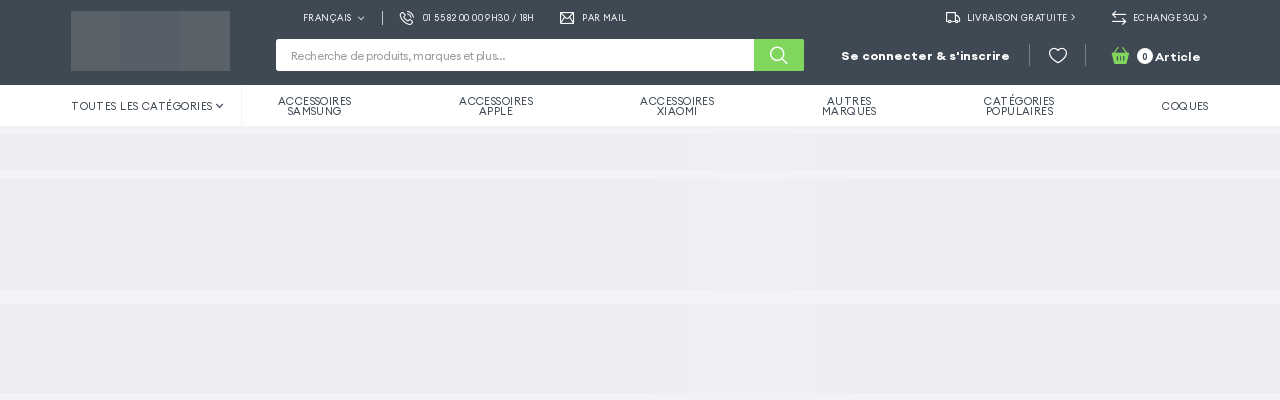

--- FILE ---
content_type: text/html; charset=UTF-8
request_url: https://www.gsm55.com/cables-et-connectivites-pour-motorola-moto-g200-5g.html
body_size: 19465
content:
<!DOCTYPE html>
<html lang="fr" data-g-strcd="default" data-g-strnm="Français" data-g-crrnccd="EUR" data-g-lcl="fr_FR" data-g-mdbcknd="https://media2.gsm55.com/media/" data-g-strrlprfx="" data-g-rlsvrsn="10.2.1" data-g-crrntbldpblcpth="https://skin2.gsm55.com/prod/188/" data-g-cchcntrlk="_gsm_preload_cache_control" data-g-cchcntrlrfrshstts="1">
    <head>
        <link rel="icon" href="/favicon.ico">
        <link rel="apple-touch-icon" href="/pwa-icon.png">
                    <link rel="manifest" href="/manifest_default.json">
                <title>GSM55 - Français</title>
        <meta http-equiv="Content-Type" content="text/html; charset=utf-8">
        <meta http-equiv="X-UA-Compatible" content="IE=edge">
        <meta http-equiv="x-dns-prefetch-control" content="on">
        <meta name="viewport" content="width=device-width,initial-scale=1,maximum-scale=1,user-scalable=0">
        <meta name="theme-color" content="#3f4953">

        <noscript>
            <meta name="description" content="Retrouvez sur Gsm55 les accessoires et protections pour toutes les marques de téléphones en LIVRAISON GRATUITE | N°1 des coques, chargeurs, écouteurs, ...">
            <meta name="keywords" content="accessoire mobile, accessoires telephone, accessoires téléphone portable, accessoires smartphone, accessories tablette, coque telephone, etui smartphone">
            <meta property="og:type" content="website">
            <meta property="og:locale" content="fr_FR">
            <meta property="og:site_name" content="GSM55">
            <meta property="og:title" content="GSM55 - Français">
            <meta property="og:description" content="Retrouvez sur Gsm55 les accessoires et protections pour toutes les marques de téléphones en LIVRAISON GRATUITE | N°1 des coques, chargeurs, écouteurs, ...">
            <meta property="og:image" content="/pwa-icon.png">
            <meta property="og:image:alt" content="GSM55 - Français">
            <meta name="twitter:card" content="summary">
            <meta name="twitter:site" content="@gsm55france">
            <meta name="twitter:title" content="GSM55 - Français">
            <meta name="twitter:description" content="Retrouvez sur Gsm55 les accessoires et protections pour toutes les marques de téléphones en LIVRAISON GRATUITE | N°1 des coques, chargeurs, écouteurs, ...">
            <meta name="twitter:image" content="/pwa-icon.png">
            <meta name="twitter:image:alt" content="GSM55 - Français">
        </noscript>

        
        <link rel="dns-prefetch" href="https://skin2.gsm55.com/">
        

                <link rel="dns-prefetch" href="https://media2.gsm55.com/media/">
        
        
                    <link rel="preload" href="https://skin2.gsm55.com/prod/188/build/assets/locales/fr_FR.json" as="fetch" type="application/json" crossorigin>
        
        
                    <style>body{margin:0}.preloader{font-family:sans-serif;-webkit-text-size-adjust:100%;-ms-text-size-adjust:100%;font-size:4.44444vw;-webkit-tap-highlight-color:transparent}@media (min-width:641px),print{.preloader{font-size:2.08333vw}}@media (min-width:1025px),print{.preloader{font-size:1.11111vw}}@media (min-width:1441px),print{.preloader{font-size:16px}}.preloader{position:relative;z-index:1;display:flex;flex-direction:column;min-height:100%;background-color:#f1f3f6}.preloader .header{position:relative;z-index:10;background:#3f4953;padding:1rem 0 .5rem;color:#fff}@media (min-width:641px),print{.preloader .header{padding:1rem 0}}@media (min-width:1025px),print{.preloader .header{padding:.75rem 0 1rem}}.placeholder{width:100%;height:100%;background-color:#c1c1c1;background-image:linear-gradient(90deg,#c1c1c1,rgba(255,255,255,.5),#c1c1c1);background-size:200px 100%;background-repeat:no-repeat;animation:loadingAnimation 1.5s infinite;opacity:.1}@keyframes loadingAnimation{0%{background-position:-200px 0}100%{background-position:calc(200px + 100%) 0}}.placeholderContainer{position:relative;z-index:1;display:block;height:100%;width:100%}.headerContent{position:relative;color:#fff}@media (min-width:1025px),print{.headerContent{display:flex;justify-content:space-between}}@media (min-width:1025px),print{.headerContentRight{flex:1}}.headerContentRightTop{display:none}@media (min-width:1025px),print{.headerContentRightTop{display:block;margin-bottom:1rem}}.headerContentLeft{display:none}@media (min-width:1025px),print{.headerContentLeft{display:flex;align-items:center;justify-content:center;margin-right:3.25rem}}.headerContentRightBottom{display:flex;align-items:center;justify-content:space-between;flex-wrap:wrap}@media (min-width:1025px),print{.headerContentRightBottom{flex-wrap:nowrap}}.headerContentRightBottom .headerActions{order:0;display:flex;align-items:center;justify-content:flex-start;flex:0 0 45%;height:1.25rem}@media (min-width:641px) and (max-width:1024px),print{.headerContentRightBottom .headerActions{flex:0 0 20%}}@media (min-width:1025px),print{.headerContentRightBottom .headerActions{display:none}}.headerContentRightBottom .headerActions>:first-child{margin-right:1.25rem}.headerContentRightBottom .headerSearch{order:3;flex:0 0 100%;max-width:100%;margin-top:.875rem}@media (min-width:641px) and (max-width:1024px),print{.headerContentRightBottom .headerSearch{flex:0 0 60%;order:1;margin:0}}@media (min-width:1025px),print{.headerContentRightBottom .headerSearch{order:0;position:static;flex:0 0 38.4375rem;width:38.4375rem;margin-right:2.625rem;margin-top:0}}.headerContentRightBottom .headerCustomerActions{order:1;flex:0 0 50%;display:flex;align-items:center;justify-content:flex-end}@media (min-width:641px) and (max-width:1024px),print{.headerContentRightBottom .headerCustomerActions{flex:0 0 20%}}@media (min-width:1025px),print{.headerContentRightBottom .headerCustomerActions{flex:0 0 auto}}.headerContentRightBottom .headerCustomerActions>:not(:first-child){margin-left:1.25rem}.headerContentRightBottom .headerCustomerActions .customerActions{display:flex;align-items:center;justify-content:flex-end;color:#fff;width:100%;padding-left:1.25rem}@media (min-width:1025px),print{.headerContentRightBottom .headerCustomerActions .customerActions{padding-left:0}}@media (min-width:1025px),print{.headerContentRightBottom .headerCustomerActions .customerActions>*{display:inline-flex;align-items:center;height:1.5rem}}.headerContentRightBottom .headerCustomerActions .customerActions>:not(:last-child){margin-right:.625rem;padding-right:.625rem}@media (min-width:1025px),print{.headerContentRightBottom .headerCustomerActions .customerActions>:not(:last-child){margin-right:1.3125rem;padding-right:1.3125rem;border-right:1px solid rgba(255,255,255,.3)}}.customerActionsPlaceholder{width:100%;height:1.25rem}@media (min-width:1025px),print{.customerActionsPlaceholder{width:24.375rem;height:1.25rem}}.paddingNarrow{padding:0 1.25rem}@media (min-width:1025px),print{.pageWrapper{margin:0 auto;max-width:90rem}.paddingNarrow{padding:0 5rem}}@media (min-width:1025px),print{.infoBar{display:flex;align-items:center;justify-content:space-between}}.linksList{display:flex;align-items:center}@media (min-width:1025px),print{.infoBarLeft{display:flex;align-items:center;justify-content:flex-start}}@media (min-width:1025px),print{.infoBarLeft>*{height:1rem}}.infoBarLeft>:not(:last-child){padding-right:1.25rem;margin-right:1.25rem;border-right:1px solid rgba(255,255,255,.7)}.infoBarLeftPlaceholder{width:25rem}.infoBarRightPlaceholder{width:18.4375rem;height:1rem}.infoBarRightPlaceholder ul{width:100%;height:100%}.infoBarRightPlaceholder ul li{width:50%;height:100%}@media (min-width:1025px),print{.infoBarRight{display:flex;align-items:center;justify-content:flex-start}}.infoBarRight .linksList li:not(:last-of-type){margin-right:2.375rem}@media (min-width:1025px),print{.infoBarRight .linksList li:not(:last-of-type){margin-right:2.5rem}}.preloader .logo{width:159px;height:100%}.preloader .input{border:none;padding-left:2.625rem;height:2.5rem;line-height:normal}@media (min-width:641px),print{.preloader .input{height:2rem}}@media (min-width:1025px),print{.preloader .input{height:2.25rem;padding:0 1rem}}.pageContentPlaceholder{height:85vh}.preloader .page{margin:.625rem}

                            </style>
        
            <script>!function(){try{var e="undefined"!=typeof window?window:"undefined"!=typeof global?global:"undefined"!=typeof self?self:{},a=(new Error).stack;a&&(e._sentryDebugIds=e._sentryDebugIds||{},e._sentryDebugIds[a]="5e040384-6369-4178-b1ea-3b4421568046",e._sentryDebugIdIdentifier="sentry-dbid-5e040384-6369-4178-b1ea-3b4421568046")}catch(e){}}();var _global="undefined"!=typeof window?window:"undefined"!=typeof global?global:"undefined"!=typeof self?self:{};_global.SENTRY_RELEASE={id:"gsm55@10.2.0"},_global.SENTRY_BUILD_INFO={deps:["@apollo/react-hooks","@babel/cli","@babel/core","@babel/plugin-proposal-class-properties","@babel/plugin-proposal-object-rest-spread","@babel/plugin-proposal-optional-chaining","@babel/plugin-syntax-dynamic-import","@babel/plugin-syntax-jsx","@babel/plugin-transform-react-jsx","@babel/plugin-transform-runtime","@babel/preset-env","@babel/runtime","@babel/template","@google-pay/button-react","@magento/upward-js","@paypal/paypal-js","@paypal/react-paypal-js","@react-google-maps/api","@sentry/integrations","@sentry/react","@sentry/webpack-plugin","@storybook/react","@vue/preload-webpack-plugin","@welldone-software/why-did-you-render","algoliasearch","apicache","apollo-cache-inmemory","apollo-client","apollo-link-context","apollo-link-error","apollo-link-http","apollo-link-retry","babel-core","babel-eslint","babel-jest","babel-loader","babel-plugin-dynamic-import-node","babel-plugin-graphql-tag","babel-plugin-module-resolver","boxen","braintree-web-drop-in","camelspace","chalk","copy-webpack-plugin","country-flag-emoji-polyfill","css-loader","css-minimizer-webpack-plugin","debug","devcert","dotenv","envalid","enzyme","enzyme-adapter-react-16","errorhandler","eslint","eslint-plugin-babel","eslint-plugin-graphql","eslint-plugin-jsx-a11y","eslint-plugin-node","eslint-plugin-package-json","eslint-plugin-react","eslint-plugin-react-hooks","execa","express","figures","file-loader","frames-react","fs-extra","generate-file-webpack-plugin","gitignore-to-glob","graphql","graphql-cli","graphql-cli-validate-magento-pwa-queries","graphql-playground-middleware-express","graphql-tag","html-react-parser","html-webpack-plugin","i18next","informed","inline-chunk-html-plugin","js-yaml","klaw","lodash","lodash.over","memoize-one","memory-fs","micromatch","mini-css-extract-plugin","node-fetch","node-polyfill-webpack-plugin","pkg-dir","portscanner","prop-types","react","react-dom","react-ga4","react-google-recaptcha-v3","react-helmet","react-hot-loader","react-i18next","react-infinite-scroller","react-instantsearch-dom","react-modal","react-otp-input","react-prismazoom","react-range","react-redux","react-router-dom","react-scroll-sync","react-select","react-spring-bottom-sheet","react-tabs","react-test-renderer","react-transition-group","react-youtube","redis","redux","redux-actions","redux-state-sync","redux-thunk","rimraf","sass","sass-loader","sass-resources-loader","smoothscroll-polyfill","strip-ansi","style-loader","style-to-object","swiper","tar","terser-webpack-plugin","uuid","wait-for-expect","walk-object","webpack","webpack-assets-manifest","webpack-bundle-analyzer","webpack-cli","webpack-dev-server","webpack-inject-plugin","webpack-plugin-hash-output","webpack-s3-plugin","word-wrap","workbox-cacheable-response","workbox-core","workbox-expiration","workbox-routing","workbox-strategies","workbox-webpack-plugin","write-file-webpack-plugin","yargs"],depsVersions:{react:17,webpack:5},nodeVersion:18},(()=>{"use strict";var e,a,c,r,d,t,o,b={},l={};function f(e){var a=l[e];if(void 0!==a)return a.exports;var c=l[e]={id:e,loaded:!1,exports:{}},r=!0;try{b[e].call(c.exports,c,c.exports,f),r=!1}finally{r&&delete l[e]}return c.loaded=!0,c.exports}f.m=b,e=[],f.O=(a,c,r,d)=>{if(!c){var t=1/0;for(n=0;n<e.length;n++){for(var[c,r,d]=e[n],o=!0,b=0;b<c.length;b++)(!1&d||t>=d)&&Object.keys(f.O).every((e=>f.O[e](c[b])))?c.splice(b--,1):(o=!1,d<t&&(t=d));if(o){e.splice(n--,1);var l=r();void 0!==l&&(a=l)}}return a}d=d||0;for(var n=e.length;n>0&&e[n-1][2]>d;n--)e[n]=e[n-1];e[n]=[c,r,d]},f.n=e=>{var a=e&&e.__esModule?()=>e.default:()=>e;return f.d(a,{a}),a},c=Object.getPrototypeOf?e=>Object.getPrototypeOf(e):e=>e.__proto__,f.t=function(e,r){if(1&r&&(e=this(e)),8&r)return e;if("object"==typeof e&&e){if(4&r&&e.__esModule)return e;if(16&r&&"function"==typeof e.then)return e}var d=Object.create(null);f.r(d);var t={};a=a||[null,c({}),c([]),c(c)];for(var o=2&r&&e;"object"==typeof o&&!~a.indexOf(o);o=c(o))Object.getOwnPropertyNames(o).forEach((a=>t[a]=()=>e[a]));return t.default=()=>e,f.d(d,t),d},f.d=(e,a)=>{for(var c in a)f.o(a,c)&&!f.o(e,c)&&Object.defineProperty(e,c,{enumerable:!0,get:a[c]})},f.f={},f.e=e=>Promise.all(Object.keys(f.f).reduce(((a,c)=>(f.f[c](e,a),a)),[])),f.u=e=>"build/js/"+({2:"blogPost",409:"galleryProductsModal",808:"imageGalleryModal",1374:"Family",1418:"recentlyViewed",1428:"faqGroup",1483:"orderReview",1569:"wishlist",1973:"DevicedProduct",2046:"upSellProductsModal",2130:"topPhones",2194:"monetico",2239:"blog",2347:"OrderTracking",2770:"CmsPage",2804:"orderView",2967:"oneTimePassword",3100:"checkoutcom",3166:"compareProducts",3913:"default",4058:"resetPassword",4114:"headerMobile",4231:"checkout",4336:"orderLeaveReview",4337:"quickView",4415:"crossSellProductsModal",5083:"FAQ",5205:"quickViewMobile",5550:"OkzProducts",5673:"blogTagPage",5696:"couponInfoMobile",5912:"couponInfoDesktop",5942:"BrandedCategory",6275:"Product",6464:"search",6526:"AllCategories",6656:"urlResolver",6678:"payPal",6718:"Category",6748:"restoreCart",6911:"AllBrands",6925:"FamiledCategory",7187:"NotFound",7316:"ContactUs",7477:"FamilyAccessories",7727:"customer",8110:"loginAsCustomer",8302:"BrandAccessories",8433:"checkoutSuccess",8719:"unsubscribe",8753:"blogTag",9113:"aside",9348:"footer",9422:"DevicedCategory",9455:"headerDesktop",9518:"amazon",9637:"Brand",9822:"DeviceAccessories"}[e]||e)+"."+{2:"ca487c4e556e1be7c218",93:"60925571faabfe7b13f8",303:"bf4b93ca5952785d3018",359:"23741e5b130471becf8f",389:"2dbc42546b258123dfe8",409:"28feb087ac4b1b6e3fba",413:"ab6dd29feb554b40cacb",601:"a5e28bf65866edef1407",692:"f04a38c213d7841a856d",808:"9100218c20f98ba74929",1236:"45576af7bf614f798b1b",1300:"25594d17aee15acaed0a",1311:"0c475158534424db01b6",1374:"7263decf855e12fe43f5",1418:"69320dffdb650f8d7347",1428:"84941868911efb17e5ca",1483:"72831b47bf7762bc1b4f",1569:"65b99696de27a1eb8506",1587:"33d66ad575a3f010cb03",1661:"c19b3eed6135769b8fe8",1835:"93712217bc17801316fb",1973:"cf28b17702175eb8a4d2",2046:"24cf587fd8d951a59723",2130:"e92712572ba9ac669e41",2194:"caf4ac06302df9b3f36a",2224:"943141d8d232d81144ea",2239:"4782ea302688a77d5e6b",2347:"c77bb41274992a92c8b9",2502:"536d5d67a07f3790c49f",2557:"0d6e22f7819bf241237a",2636:"e83895dac0c600d85c21",2770:"5e494adeece593221f18",2804:"31d324b002aabe9144c9",2967:"d0dc7b9fb2b96fc8e41e",3100:"1ef5a8589eecb4091d73",3166:"9e82f77650f8d010c9e3",3200:"f696143c4ebc4f0ad052",3223:"65a4153d66d48fd93ddd",3373:"a05d8090b62d767207bc",3445:"14efffb8562943bbe396",3482:"746008ae2aa0db41d810",3539:"7f6ef1e5a6d7e76ed624",3606:"4b810d5077571632b9ca",3897:"c9b32f3822a02ea0c7f6",3913:"1208d2e8a113241448d6",4058:"a081a0f1acf9b1ea25b9",4106:"12d1a865723e1ebe5677",4114:"cb40109842955510bdf4",4231:"055d288acd6f24ee5023",4336:"908445872bbbb45c3542",4337:"3a5a3fb5d4c2edaeafa9",4398:"bc4caa999efd05dc1966",4415:"1eb0b6a00a73c5f0c248",4425:"f81b7c2e030fcf576a44",4842:"115e8ae23e4ab114b592",4981:"c8d9a8d47c9bfe020fbf",5083:"01f0540222e5fd24d917",5205:"f900d5c62553622433e4",5238:"393f6844a0a3bc02bd87",5470:"40d1e4c365292d2aabe3",5550:"0e0de6f287caa1a0e0bf",5673:"30b6548549c75e076e9f",5686:"3c287f862fdb22058a04",5696:"41aebd75fd2cacb8b032",5722:"7c14a0e023ff477cf2db",5912:"a86557d4422dc428e016",5942:"0cc2be901c6c689bc53d",6001:"9d4f6f4f8103931a9818",6275:"8cd29fa02c754dcdd3a4",6464:"45837ed03495a4d772b7",6515:"0c8c9d8cbcb6a40db54e",6526:"879f73dbd0bf72b0708a",6555:"328d76b898d51d894b5b",6656:"99df99e3da3edc1c1a75",6678:"d0df915bfaea21130d52",6718:"b4f3724cd541094f08c9",6726:"11cbd9c399dbf37bb762",6748:"47a4bd21898f2667ec3c",6911:"df77dcc5b2fa8e3a12a4",6925:"1a72566cc11cb4f7e9fb",7054:"531fa5aec3ff57db727c",7073:"585c1829685fba86f800",7089:"f94d415e608b3265f908",7187:"3c9aabd74f53b66b95eb",7316:"0b2c901839420408392f",7457:"ec76e763f86dd4390118",7477:"15afd7d29074b7d5c771",7490:"4d175ffc2285a0a5cc8c",7514:"673a465ad11f047a71cf",7563:"e5dd076ee2ba02465b8b",7727:"f187cdd64d93bbb6daa9",7934:"14951ba8c75347b400ff",8105:"672cc69c9c6bcf1f70a0",8110:"b6534bff5a36936b2c82",8302:"67f9bcee3bc18d7f8e9f",8433:"23dde8d1461f9695aafa",8679:"3e75e2cbee20af9106ea",8719:"e16111fc3c7f80b19c8c",8753:"1a8cb85d8beef6310b48",8822:"7c6f787191710315d07d",9041:"0f94a06ccd423d2fbffa",9113:"5efae1942a154f7831b9",9348:"81b861f0ec914e2505cc",9422:"0b60c45f2acc51a0c77a",9450:"28559dd6ddf4eec2ad62",9455:"3aae389c8c75d95d7703",9518:"ff55fdc2c067e333868b",9637:"5535168d605725b91372",9822:"6a95d75eaf23c08d0599"}[e]+".js",f.miniCssF=e=>6047===e?"build/css/client.0970d1462564f26ea681.css":"build/css/"+e+"."+{2:"8b36ab40ed66c530a0af",808:"0ff6fcbe2008fc891269",1311:"e95125cdd9ebf0f436a9",1374:"855d663ddda53c27afa3",1418:"6847ebd26c0ae9e1c5be",1428:"7dd07dc8d5d9809f610d",1483:"555f2d35c21e913ac563",1569:"7d4575bc2ddb5f863a28",1973:"b1edeb86cbf5f41578fa",2194:"555f2d35c21e913ac563",2239:"cb047b0ce897a1d1d52a",2347:"216643feb6bfc8c4a94c",2502:"407018a1652181dacf18",2557:"db271c6794b9edd10cb3",2770:"fb182b7e7fb5a3e0beeb",2967:"555f2d35c21e913ac563",3100:"555f2d35c21e913ac563",3166:"b4fef95579cd12f79371",3913:"afe1f5d1b300d4fbd6da",4058:"dbe5fd56cafc4723f4af",4106:"3c3d130ff78c16b3424a",4114:"9e2f76c4251537ef8056",4231:"5349f42dad152426cf23",4336:"c054f85d0d0a7cdb6684",4337:"24a7cfb094345b3cbb3b",4425:"c9dfddb702c213f3d69a",4842:"1d7c9d6aa608503348dd",5083:"9e170a2ccac9fdc158c2",5205:"24a7cfb094345b3cbb3b",5238:"e116de92e7bb7ade153e",5550:"9e52f0eaf236ad567eaa",5673:"1914c08c14001b6af7d1",5696:"18d05c9bde805dac6d00",5722:"3f921124bed7c1157a73",5912:"18d05c9bde805dac6d00",6275:"b1edeb86cbf5f41578fa",6464:"54ec7fa1a5687a578255",6526:"007af5002b438b01aee9",6678:"555f2d35c21e913ac563",6718:"b839c33ad2d4f2157888",6748:"555f2d35c21e913ac563",6911:"007af5002b438b01aee9",6925:"36080005d1d4e5de46b3",7187:"fb182b7e7fb5a3e0beeb",7477:"36080005d1d4e5de46b3",7727:"1b207768b34edd1610a4",8719:"91478a63abf8c4c231d7",8753:"cb047b0ce897a1d1d52a",8822:"1f69de5dfbadcf6843f5",9113:"d0a6a9c379e891638714",9348:"97c554759aca03f52543",9422:"ca0e828705727e48a5a3",9450:"5f15ebd1fd6abac1a2ea",9455:"b40eeb13c3040f30b56b",9518:"0e734892285c94c257de",9637:"855d663ddda53c27afa3",9822:"7d0ab484428813e9cade"}[e]+".css",f.g=function(){if("object"==typeof globalThis)return globalThis;try{return this||new Function("return this")()}catch(e){if("object"==typeof window)return window}}(),f.hmd=e=>((e=Object.create(e)).children||(e.children=[]),Object.defineProperty(e,"exports",{enumerable:!0,set:()=>{throw new Error("ES Modules may not assign module.exports or exports.*, Use ESM export syntax, instead: "+e.id)}}),e),f.o=(e,a)=>Object.prototype.hasOwnProperty.call(e,a),r={},d="gsm55:",f.l=(e,a,c,t)=>{if(r[e])r[e].push(a);else{var o,b;if(void 0!==c)for(var l=document.getElementsByTagName("script"),n=0;n<l.length;n++){var i=l[n];if(i.getAttribute("src")==e||i.getAttribute("data-webpack")==d+c){o=i;break}}o||(b=!0,(o=document.createElement("script")).charset="utf-8",o.timeout=120,f.nc&&o.setAttribute("nonce",f.nc),o.setAttribute("data-webpack",d+c),o.src=e),r[e]=[a];var s=(a,c)=>{o.onerror=o.onload=null,clearTimeout(p);var d=r[e];if(delete r[e],o.parentNode&&o.parentNode.removeChild(o),d&&d.forEach((e=>e(c))),a)return a(c)},p=setTimeout(s.bind(null,void 0,{type:"timeout",target:o}),12e4);o.onerror=s.bind(null,o.onerror),o.onload=s.bind(null,o.onload),b&&document.head.appendChild(o)}},f.r=e=>{"undefined"!=typeof Symbol&&Symbol.toStringTag&&Object.defineProperty(e,Symbol.toStringTag,{value:"Module"}),Object.defineProperty(e,"__esModule",{value:!0})},f.p="https://skin2.gsm55.com/prod/188/",t=e=>new Promise(((a,c)=>{var r=f.miniCssF(e),d=f.p+r;if(((e,a)=>{for(var c=document.getElementsByTagName("link"),r=0;r<c.length;r++){var d=(o=c[r]).getAttribute("data-href")||o.getAttribute("href");if("stylesheet"===o.rel&&(d===e||d===a))return o}var t=document.getElementsByTagName("style");for(r=0;r<t.length;r++){var o;if((d=(o=t[r]).getAttribute("data-href"))===e||d===a)return o}})(r,d))return a();((e,a,c,r)=>{var d=document.createElement("link");d.rel="stylesheet",d.type="text/css",d.onerror=d.onload=t=>{if(d.onerror=d.onload=null,"load"===t.type)c();else{var o=t&&("load"===t.type?"missing":t.type),b=t&&t.target&&t.target.href||a,l=new Error("Loading CSS chunk "+e+" failed.\n("+b+")");l.code="CSS_CHUNK_LOAD_FAILED",l.type=o,l.request=b,d.parentNode.removeChild(d),r(l)}},d.href=a,document.head.appendChild(d)})(e,d,a,c)})),o={3666:0},f.f.miniCss=(e,a)=>{o[e]?a.push(o[e]):0!==o[e]&&{2:1,808:1,1311:1,1374:1,1418:1,1428:1,1483:1,1569:1,1973:1,2194:1,2239:1,2347:1,2502:1,2557:1,2770:1,2967:1,3100:1,3166:1,3913:1,4058:1,4106:1,4114:1,4231:1,4336:1,4337:1,4425:1,4842:1,5083:1,5205:1,5238:1,5550:1,5673:1,5696:1,5722:1,5912:1,6275:1,6464:1,6526:1,6678:1,6718:1,6748:1,6911:1,6925:1,7187:1,7477:1,7727:1,8719:1,8753:1,8822:1,9113:1,9348:1,9422:1,9450:1,9455:1,9518:1,9637:1,9822:1}[e]&&a.push(o[e]=t(e).then((()=>{o[e]=0}),(a=>{throw delete o[e],a})))},(()=>{var e={3666:0};f.f.j=(a,c)=>{var r=f.o(e,a)?e[a]:void 0;if(0!==r)if(r)c.push(r[2]);else if(/^(2502|3666)$/.test(a))e[a]=0;else{var d=new Promise(((c,d)=>r=e[a]=[c,d]));c.push(r[2]=d);var t=f.p+f.u(a),o=new Error;f.l(t,(c=>{if(f.o(e,a)&&(0!==(r=e[a])&&(e[a]=void 0),r)){var d=c&&("load"===c.type?"missing":c.type),t=c&&c.target&&c.target.src;o.message="Loading chunk "+a+" failed.\n("+d+": "+t+")",o.name="ChunkLoadError",o.type=d,o.request=t,r[1](o)}}),"chunk-"+a,a)}},f.O.j=a=>0===e[a];var a=(a,c)=>{var r,d,[t,o,b]=c,l=0;if(t.some((a=>0!==e[a]))){for(r in o)f.o(o,r)&&(f.m[r]=o[r]);if(b)var n=b(f)}for(a&&a(c);l<t.length;l++)d=t[l],f.o(e,d)&&e[d]&&e[d][0](),e[t[l]]=0;return f.O(n)},c=self.webpackChunkgsm55=self.webpackChunkgsm55||[];c.forEach(a.bind(null,0)),c.push=a.bind(null,c.push.bind(c))})()})();</script><script defer="defer" src="https://skin2.gsm55.com/prod/188/build/js/source.9de394728aa978d1b878.js"></script><script defer="defer" src="https://skin2.gsm55.com/prod/188/build/js/vendor-2.51ff5c41065aba11ac00.js"></script><script defer="defer" src="https://skin2.gsm55.com/prod/188/build/js/vendor.c845ff10bcb7e0cdf92f.js"></script><script defer="defer" src="https://skin2.gsm55.com/prod/188/build/js/client.62a589d904fe7f2c8d07.js"></script><link href="https://skin2.gsm55.com/prod/188/.well-known/apple-developer-merchantid-domain-association_ch.txt" rel="preload" as="script"><link href="https://skin2.gsm55.com/prod/188/.well-known/apple-developer-merchantid-domain-association_de.txt" rel="preload" as="script"><link href="https://skin2.gsm55.com/prod/188/.well-known/apple-developer-merchantid-domain-association_default.txt" rel="preload" as="script"><link href="https://skin2.gsm55.com/prod/188/.well-known/apple-developer-merchantid-domain-association_es.txt" rel="preload" as="script"><link href="https://skin2.gsm55.com/prod/188/.well-known/apple-developer-merchantid-domain-association_it.txt" rel="preload" as="script"><link href="https://skin2.gsm55.com/prod/188/.well-known/apple-developer-merchantid-domain-association_pt.txt" rel="preload" as="script"><link href="https://skin2.gsm55.com/prod/188/build/assets/fonts/Euclid/EuclidCircularA-Bold.woff2" rel="preload" as="font" crossorigin="" type="font/woff2"><link href="https://skin2.gsm55.com/prod/188/build/assets/fonts/Euclid/EuclidCircularA-Regular.woff2" rel="preload" as="font" crossorigin="" type="font/woff2"><link href="https://skin2.gsm55.com/prod/188/build/assets/fonts/Euclid/EuclidCircularA-SemiBold.woff2" rel="preload" as="font" crossorigin="" type="font/woff2"><link href="https://skin2.gsm55.com/prod/188/build/assets/fonts/icons/04112024/gsm55.woff2" rel="preload" as="font" crossorigin="" type="font/woff2"><link href="https://skin2.gsm55.com/prod/188/build/assets/fonts/icons/08012025/gsm55.woff2" rel="preload" as="font" crossorigin="" type="font/woff2"><link href="https://skin2.gsm55.com/prod/188/build/assets/fonts/icons/081021/gsm55.woff2" rel="preload" as="font" crossorigin="" type="font/woff2"><link href="https://skin2.gsm55.com/prod/188/build/assets/fonts/icons/13082024/gsm55.woff2" rel="preload" as="font" crossorigin="" type="font/woff2"><link href="https://skin2.gsm55.com/prod/188/build/assets/fonts/icons/13092023/gsm55.woff2" rel="preload" as="font" crossorigin="" type="font/woff2"><link href="https://skin2.gsm55.com/prod/188/build/assets/fonts/icons/17012025/gsm55.woff2" rel="preload" as="font" crossorigin="" type="font/woff2"><link href="https://skin2.gsm55.com/prod/188/build/assets/fonts/icons/18022025/gsm55.woff2" rel="preload" as="font" crossorigin="" type="font/woff2"><link href="https://skin2.gsm55.com/prod/188/build/assets/fonts/icons/20112022/gsm55.woff2" rel="preload" as="font" crossorigin="" type="font/woff2"><link href="https://skin2.gsm55.com/prod/188/build/assets/fonts/icons/20112025/gsm55.woff2" rel="preload" as="font" crossorigin="" type="font/woff2"><link href="https://skin2.gsm55.com/prod/188/build/assets/fonts/icons/21022025/gsm55.woff2" rel="preload" as="font" crossorigin="" type="font/woff2"><link href="https://skin2.gsm55.com/prod/188/build/css/client.0970d1462564f26ea681.css" rel="stylesheet"></head>
    <body>
    <div id="root">
                    <div class="preloader">
                <header class="header">
                    <div class="pageWrapper paddingNarrow">
                        <div class="headerContent">
                            <div class="headerContentLeft">
                                <div class="logo">
                                    <div class="placeholderContainer">
                                        <div class="placeholder"></div>
                                    </div>
                                </div>
                            </div>
                            <div class="headerContentRight">
                                <div class="headerContentRightTop">
                                    <div class="infoBar">
                                        <div class="infoBarLeft infoBarLeftPlaceholder">
                                            <div class="placeholderContainer">
                                                <div class="placeholder"></div>
                                            </div>
                                        </div>
                                        <div class="infoBarRight infoBarRightPlaceholder">
                                            <ul class="linksList">
                                                <li>
                                                    <div class="placeholderContainer">
                                                        <div class="placeholder"></div>
                                                    </div>
                                                </li>
                                                <li>
                                                    <div class="placeholderContainer">
                                                        <div class="placeholder"></div>
                                                    </div>
                                                </li>
                                            </ul>
                                        </div>
                                    </div>
                                </div>
                                <div class="headerContentRightBottom">
                                    <div class="headerActions">
                                        <div class="placeholderContainer">
                                            <div class="placeholder"></div>
                                        </div>
                                    </div>
                                    <div class="headerSearch">
                                        <div class="searchBar">
                                            <div class="searchForm">
                                                <form class="form">
                                                    <div class="searchField">
                                                        <input class="input">
                                                    </div>
                                                </form>
                                            </div>
                                        </div>
                                    </div>
                                    <div class="headerCustomerActions">
                                        <div class="customerActions">
                                            <div class="placeholderContainer customerActionsPlaceholder">
                                                <div class="placeholder"></div>
                                            </div>
                                        </div>
                                    </div>
                                </div>
                            </div>
                        </div>
                    </div>
                </header>
                <div class="page">
                    <div class="pageContentPlaceholder">
                        <div class="placeholderContainer">
                            <div class="placeholder"></div>
                        </div>
                    </div>
                </div>
                            </div>
            </div>

    
    <noscript>
        <h1>Oops! JavaScript is disabled</h1>
    </noscript>

            <style>
            :root{--couleur-principale:#f1f3f6;--couleur-principale-guide-guide:#81d75d;--couleur-verte:#81d75d}.visible-1024min{display:table}.visible-1024max{display:none}.visible-768min{display:table}.visible-768max{display:none}.visible-640min{display:table}.visible-640max{display:none}@media screen and (max-width:1024px){.visible-1024min{display:none !important}.visible-1024max{display:table !important}}@media screen and (max-width:768px){.visible-768min{display:none !important}.visible-768max{display:table !important}}@media screen and (max-width:640px){.visible-640min{display:none !important}.visible-640max{display:table !important}}.bloc_contenu .topPhones-module__tabHeader___26TPI p{margin-bottom:0}.bloc_contenu .topPhones-module__topPhones___wpRgL{box-shadow:none;padding:0}.megaMenu-module__megaMenuRow___2glUP .megaMenu-module__megaMenuCol_1x___ROFu8{flex:0 0 17.4%;max-width:17.4%}.megaMenu-module__megaMenuRow___2glUP .megaMenu-module__megaMenuCol_1x___ROFu8 h3{font-size:.875rem;font-weight:500;line-height:1.35}.megaMenu-module__megaMenuRow___2glUP .megaMenu-module__megaMenuCol_1x___ROFu8 ul li,.megaMenu-module__megaMenuRow___2glUP .columnList_x7 li{font-size:.8rem;line-height:1.7;margin-bottom:0}.megaMenu-module__megaMenuRow___2glUP .megaMenu-module__megaMenuCol_1x___ROFu8 ul+h3,.megaMenu-module__megaMenuRow___2glUP .megaMenu-module__megaMenuCol_1x___ROFu8 ul+h4,.megaMenu-module__megaMenuRow___2glUP .megaMenu-module__megaMenuCol_1x___ROFu8 ul+ul,.megaMenu-module__megaMenuRow___2glUP .megaMenu-module__megaMenuCol_1x___ROFu8 h3+h3{margin-top:.9rem}.megaMenu-module__megaMenuRow___2glUP .megaMenu-module__megaMenuCol_1x___ROFu8 h4 a{display:table;padding:.5rem;margin-bottom:.8rem;text-align:center;width:100%;border:.15rem solid #81d75d;border-radius:.3rem;color:#81d75d;font-size:.9rem;line-height:1.4rem;font-weight:400}.megaMenu-module__megaMenuRow___2glUP .widget-module__title___2h80_{margin-top:0;margin-bottom:0;font-size:.875rem;font-weight:500;line-height:1.35;color:inherit;text-transform:none}.megaMenu-module__megaMenuRow___2glUP .columnList_x7{column-count:8;column-gap:10rem}.megaMenu-module__megaMenuRow___2glUP .menu-pieces-devices .tilesList-module__tilesListItem___11KUe{flex:0 0 14.7rem}.megaMenu-module__megaMenuRow___2glUP .menu-pieces-devices .widget-module__title___2h80_{padding-top:0;margin:0 0 .5rem}.megaMenu-module__megaMenuRow___2glUP img{height:auto;width:100%}.column:last-of-type p:nth-child(2n) img{width:220px;margin-top:.5rem}.column:last-of-type p:nth-child(2n){text-align:center}div.design_cta{width:auto;padding:.875rem 2.625rem;background-color:#fff;border:2px solid var(--couleur-verte);justify-content:center;border-radius:.25rem;cursor:pointer;height:3rem;display:inline-block;margin:1.5rem 0}p div.design_cta{margin:0 0 1.5rem}.pageWrapper .bloc_contenu p+div.design_cta{margin:0}div.design_cta p a{font-size:.8125rem;letter-spacing:.0384615385em;font-weight:700;line-height:1;text-transform:uppercase;color:var(--couleur-verte)}@media screen and (max-width:600px){div.design_cta{padding:.8rem 1rem}}.guideachat_fil_ariane{width:100%;padding:10px 0;border-bottom:1px solid #e6e6e6}.std .guideachat_fil_ariane ul,.std .guideachat_fil_ariane li{margin:0;padding:0;color:#000}.guideachat_fil_ariane li{list-style:none;display:inline-block}.guideachat_fil_ariane li:first-child a{margin:0 10px 0 15px}.guideachat_fil_ariane li a{margin:0 10px 0 0;padding:0;font-size:15px;line-height:18px;font-weight:600}.guideachat_fil_ariane li:after{content:">";display:inline-block;font-size:12px;padding:0 10px 5px 0}.guideachat_fil_ariane li:last-child a{color:var(--couleur-verte)}.guideachat_fil_ariane li:last-child:after{content:none}@media screen and (max-width:600px){.guideachat_fil_ariane{display:none}}.type-gen{font-size:1rem;line-height:1.5rem;padding:5px 10px;margin:0 10px 10px 0;display:inline-block}.type-guide{background-color:var(--couleur-principale-guide-guide);color:#000}.bloc_header{background-color:var(--couleur-principale);margin:30px 0 50px;position:relative;height:220px}.bloc_header p{margin:0}.bloc_header-accroche{width:50%;padding:20px 30px;position:relative;top:50%;transform:translate(0px,-50%)}.banner_img{position:absolute;top:-20px;right:20px;z-index:2;height:260px}.banner_img img{height:100%}.bloc_header div.design_cta{margin:0}.bloc_contenu h1{margin-bottom:15px}.bloc_header h1:last-child{margin-bottom:0}@media screen and (max-width:768px){.bloc_header{height:auto}.banner_img{position:relative;top:auto;right:auto;height:auto;width:100%}.bloc_header-accroche{width:100%;padding:.75rem 1.25rem 1.25rem;margin:0 0 30px;top:auto;transform:none}.banner_img img{width:100%;height:auto}}@media screen and (max-width:600px){.bloc_header{margin:0 0 30px;border-top:1rem solid #fff}}.bloc_contenu{margin:.5rem 0 2rem}.bloc_contenu .design_cta:last-child{margin:1.5rem 0 0}.bloc_contenu h2{padding:0 0 1rem;border-bottom:1px solid rgba(63,73,83,.1);margin:0 0 1rem}.bloc_contenu p a{font-weight:700;text-decoration:underline;color:var(--couleur-verte)}.contenu-ligne-illu{text-align:center;width:100%;margin:1.5rem 0}.contenu-ligne-illu img{width:auto;height:280px;margin:0 1rem;display:inline-block}.contenu-ligne-illu .video-container{display:inline-block;margin:0 1rem;width:500px;height:300px;vertical-align:middle}.video-container iframe{width:100%;height:100%}@media screen and (max-width:600px){.contenu-ligne-illu img{width:90%;height:auto;margin:.5rem auto}.contenu-ligne-illu .video-container{width:100%;height:300px;margin:0 auto}}@media screen and (max-width:425px){.contenu-ligne-illu .video-container{height:215px}}.bloc-critere-indi{width:90%;margin:1rem auto 0;text-align:left}.bloc-critere-indi img,.bloc-critere-indi .critere-texte{display:inline-table;vertical-align:middle}.bloc-critere-indi img{width:50px;height:50px;padding:8px;background-color:var(--couleur-verte);border-radius:40px;margin:0 10px 0 0}.critere-texte{display:inline-table;vertical-align:top;text-align:left;width:90%}.critere-texte p{margin-bottom:0}.div2col-imgtexte p:first-of-type{width:22%;height:auto;display:inline-table;vertical-align:top}.div2col-imgtexte div p:first-of-type{width:100%;height:auto;display:block}.div2col-imgtexte{width:95%;margin:0 auto 35px}.div2col-imgtexte img{width:100%;height:auto}.div2col-imgtexte div{width:75%;margin:0 0 0 2%;display:inline-table;vertical-align:top}.div2col-imgtexte div.design_cta{width:auto;margin:0}.div2col-imgtexte p:nth-child(0n+1){margin:0}@media screen and (max-width:600px){.div2col-imgtexte div,.div2col-imgtexte p:first-of-type{width:100%}.div2col-imgtexte p:first-of-type{text-align:center}.div2col-imgtexte div p:first-of-type{text-align:left}.div2col-imgtexte img{width:90%}.div2col-imgtexte div{width:100%;margin:0}}.bloc_contenu ul,.bloc_contenu ol{margin-left:1.5rem}.bloc_contenu ul li,.bloc_contenu ol li{list-style:none;display:flex}.bloc_contenu ul li:before{content:"\2218";color:var(--couleur-verte);display:inline-block;width:1em}.bloc_contenu ol li:before{color:var(--couleur-verte);display:inline-block;width:1em;margin:0 .3rem 0 0}.bloc_contenu ol li:nth-child(0n+1):before{content:"1-"}.bloc_contenu ol li:nth-child(0n+2):before{content:"2-"}.bloc_contenu ol li:nth-child(0n+3):before{content:"3-"}.bloc_contenu ol li:nth-child(0n+4):before{content:"4-"}.bloc_contenu ol li:nth-child(0n+5):before{content:"5-"}.bloc_contenu ol li:nth-child(0n+6):before{content:"6-"}.bloc_contenu ol li:nth-child(0n+7):before{content:"7-"}.bloc_contenu ol li:nth-child(0n+8):before{content:"8-"}.bloc_contenu ol li:nth-child(0n+9):before{content:"9-"}.bloc_contenu ol li:nth-child(0n+10):before{content:"10-"}.bloc_contenu ol li:nth-child(0n+11):before{content:"11-"}.bloc_contenu ol li:nth-child(0n+12):before{content:"12-"}.bloc_contenu ol li:nth-child(0n+13):before{content:"13-"}.bloc_contenu ol li:nth-child(0n+14):before{content:"14-"}.bloc_contenu ol li:nth-child(0n+15):before{content:"15-"}.bloc_contenu ol li:nth-child(0n+16):before{content:"16-"}.bloc_contenu ol li:nth-child(0n+17):before{content:"17-"}.bloc_contenu ol li:nth-child(0n+18):before{content:"18-"}.bloc_contenu ol li:nth-child(0n+19):before{content:"19-"}.bloc_contenu ol li:nth-child(0n+20):before{content:"20-"}.bloc_contenu{padding:0 0 2rem;text-align:center;margin:0}.bloc_contenu:last-child{margin-bottom:0!important}.conteneur-menu-horizontale~.bloc_contenu{padding-top:2rem}.bloc_contenu>p:last-child{margin-bottom:0}.bloc_contenu p{text-align:left}.desk-col6-mob-col1{width:14.6%;padding:.5rem;display:inline-table;vertical-align:middle;min-width:11rem;margin:1%}@media screen and (max-width:640px){.desk-col6-mob-col1{width:98%;min-width:auto}}.desk-col6-mob-col2{width:14.6%;padding:.5rem;display:inline-table;vertical-align:middle;min-width:11rem;margin:1%}@media screen and (max-width:640px){.desk-col6-mob-col2{width:48%;min-width:auto}}.desk-col6-mob-col3{width:14.6%;padding:.5rem;display:inline-table;vertical-align:middle;min-width:11rem;margin:1%}@media screen and (max-width:640px){.desk-col6-mob-col3{width:31%;min-width:auto}}.desk-col5-mob-col1{width:18%;padding:.5rem;display:inline-table;vertical-align:middle;min-width:11rem;margin:1%}@media screen and (max-width:640px){.desk-col5-mob-col1{width:98%;min-width:auto}}.desk-col5-mob-col2{width:18%;padding:.5rem;display:inline-table;vertical-align:middle;min-width:11rem;margin:1%}@media screen and (max-width:640px){.desk-col5-mob-col2{width:48%;min-width:auto}}.desk-col4-mob-col2{width:23%;padding:1rem;display:inline-table;vertical-align:middle;min-width:14rem;margin:1%}@media screen and (max-width:640px){.desk-col4-mob-col2{width:48%;min-width:auto;padding:.6rem}}.desk-col4-mob-col1{width:23%;padding:1rem;display:inline-table;vertical-align:middle;min-width:14rem;margin:1%}@media screen and (max-width:640px){.desk-col4-mob-col1{width:98%;min-width:auto;padding:.6rem}}.desk-col3-mob-col2{width:31%;padding:1rem;display:inline-table;vertical-align:middle;min-width:14rem;margin:1%}@media screen and (max-width:640px){.desk-col3-mob-col2{width:48%;min-width:auto;padding:.6rem}}.desk-col3-mob-col1{width:31%;padding:1rem;display:inline-table;vertical-align:middle;min-width:14rem;margin:1%}@media screen and (max-width:640px){.desk-col3-mob-col1{width:98%;min-width:auto;padding:.6rem}}.desk-col2-mob-col2{width:48%;padding:1rem;display:inline-table;vertical-align:middle;min-width:14rem;margin:1%}@media screen and (max-width:640px){.desk-col2-mob-col2{min-width:auto;padding:.6rem}}.desk-col2-mob-col1{width:48%;padding:1rem;display:inline-table;vertical-align:middle;min-width:14rem;margin:1%}@media screen and (max-width:640px){.desk-col2-mob-col1{width:98%;min-width:auto;padding:.6rem}}.productFullDetail-module__cmsTopWrapper____qv41{background-color:transparent!important}.menu-coque ul li:last-child a{display:table;padding:.1rem .3rem;margin:.2rem 0;border:1px solid #81d75d;border-radius:.2rem}.pageWrapper .bloc-categorie-big-small-images .desk-col2-mob-col1 p,.pageWrapper .bloc-categorie-big-small-images .desk-col4-mob-col2 p{margin-bottom:0}.pageWrapper .bloc-categorie-big-small-images .desk-col2-mob-col1{padding:0;width:46%;margin:2%}.pageWrapper .bloc-categorie-big-small-images .desk-col2-mob-col2,.pageWrapper .bloc-categorie-big-small-images .desk-col4-mob-col2{padding:0;min-width:5rem;width:21%;margin:2%}.ban-mid-html{width:fit-content!important}.ban-mid-html table{width:auto;text-align:center;margin:0 auto}.ban-mid-html table td{font-size:.8rem;line-height:1rem;border-bottom:none;padding:0}.ban-mid-html table td:last-child{padding:0}.ban-mid-html table td p{margin:0 .5rem}.ban-mid-html table td .btn{border:0;padding:.2rem .3rem;height:auto}.catpc img{object-fit:contain !important;height:6rem}.catpc img:hover{transform:scale(1.05);transition:.1s}.catpc .swiper-slide>div{height:6.5rem}.catpc .swiper-button-prev,.catpc .swiper-button-next,.catpc .swiper-pagination,.catmob .swiper-button-prev,.catmob .swiper-button-next,.catmob .swiper-pagination{display:none}.catmob{margin:15px 0}.catmob img{object-fit:contain !important;height:9rem}.catmob .swiper-slide>div{height:9rem}@media screen and (max-width:640px){.catpc{display:none}}@media screen and (min-width:640px){.catmob{display:none}}@media (min-width:640px){.deuxcolguide{display:flex}.divcolguide{width:100%;margin:0 11px}.divcolguide.divimage{width:70%}}@media (max-width:640px){.deuxcolguide{display:block}.divcolguide{width:100%;margin:11px 0}}        </style>
    
        <script type="text/javascript">
                        window.GraphQlPrecachedData = {"urlResolvers":{"\/cables-et-connectivites-pour-motorola-moto-g200-5g.html":{"id":"27-4987","redirectCode":0,"relative_url":"cables-et-connectivites-pour-motorola-moto-g200-5g.html","type":"DEVICED_CATEGORY","linked_pages":[{"url":"https:\/\/www.gsm55.com\/cables-et-connectivites-pour-motorola-moto-g200-5g.html","locale":"fr_FR","is_current":true,"store_code":"default"},{"url":"https:\/\/www.gsm55.com\/cables-et-connectivites-pour-motorola-moto-g200-5g.html","locale":"fr_be","is_current":true,"store_code":"default"},{"url":"https:\/\/www.gsm55.com\/cables-et-connectivites-pour-motorola-moto-g200-5g.html","locale":"fr_lu","is_current":true,"store_code":"default"},{"url":"https:\/\/www.gsm55.it\/cavi-e-connettivita-per-motorola-moto-g200-5g.html","locale":"it_IT","is_current":false,"store_code":"it"},{"url":"https:\/\/www.gsm55.de\/kabel-und-anschluesse-fuer-motorola-moto-g200-5g.html","locale":"de_DE","is_current":false,"store_code":"de"},{"url":"https:\/\/www.gsm55.de\/kabel-und-anschluesse-fuer-motorola-moto-g200-5g.html","locale":"de_at","is_current":false,"store_code":"de"},{"url":"https:\/\/www.gsm55.de\/kabel-und-anschluesse-fuer-motorola-moto-g200-5g.html","locale":"de_dk","is_current":false,"store_code":"de"},{"url":"https:\/\/www.gsm55.de\/kabel-und-anschluesse-fuer-motorola-moto-g200-5g.html","locale":"de_li","is_current":false,"store_code":"de"},{"url":"https:\/\/www.gsm55.de\/kabel-und-anschluesse-fuer-motorola-moto-g200-5g.html","locale":"de_pl","is_current":false,"store_code":"de"},{"url":"https:\/\/www.gsm55.es\/cables-y-conectores-para-motorola-moto-g200-5g.html","locale":"es_ES","is_current":false,"store_code":"es"},{"url":"https:\/\/www.gsm55.pt\/cabos-e-adaptadores-para-motorola-moto-g200-5g.html","locale":"pt_PT","is_current":false,"store_code":"pt"},{"url":"https:\/\/www.gsm55.ch\/kabel-und-anschluesse-fuer-motorola-moto-g200-5g.html","locale":"de_CH","is_current":false,"store_code":"ch_de"},{"url":"https:\/\/www.gsm55.ch\/fr\/cables-et-connectivites-pour-motorola-moto-g200-5g.html","locale":"fr_CH","is_current":false,"store_code":"ch_fr"},{"url":"https:\/\/www.gsm55.ch\/it\/cavi-e-connettivita-per-motorola-moto-g200-5g.html","locale":"it_CH","is_current":false,"store_code":"ch_it"},{"url":"https:\/\/www.gsm55.com\/cables-et-connectivites-pour-motorola-moto-g200-5g.html","locale":"x-default","is_current":true,"store_code":"default"}]}},"configs":{"id":1,"website_id":1,"code":"default","root_category_id":7,"algolia_search_attributes":[{"code":"price","type":"slider","label":"Prix TTC"},{"code":"color","type":"disjunctive","label":"Couleur"},{"code":"brand","type":"disjunctive","label":"Marque"},{"code":"distribution","type":"disjunctive","label":"Distribution"}],"algoliasearch_application_id":"0T8YJ47R93","algoliasearch_index_prefix":"m2_","algoliasearch_search_only_api_key":"6cfdf9ca8b85c6a1a36761a6f8b75a0a","algoliasearch_index_for_sharing":[],"all_brands_page_meta_description":"Retrouvez ici l'int\u00e9gralit\u00e9 des marques pour lesquelles nous vous proposons une large gamme d'accessoires.","all_brands_page_meta_keywords":null,"all_brands_page_meta_title":"Liste compl\u00e8te des appareils prot\u00e9g\u00e9s par nos accessoires | Gsm55","all_brands_page_title":"Marques de T\u00e9l\u00e9phones et Tablettes couverts par nos accessoires","all_brands_page_url_key":"all-brands","all_categories_page_meta_description":"Retrouvez sur cette page l'ensembles des cat\u00e9gories de produit pr\u00e9sents sur Gsm55.com. Accessoires t\u00e9l\u00e9phones , Accessoires Tablettes, Housses et coque de t\u00e9l\u00e9phone etc ...","all_categories_page_meta_keywords":null,"all_categories_page_meta_title":"Liste des cat\u00e9gories sur Gsm55.com","all_categories_page_title":"Liste des cat\u00e9gories en accessoires T\u00e9l\u00e9phone et Tablette sur Gsm55.com","all_categories_page_url_key":"all-categories","all_products_category":107,"apple_pay_allowed_card_networks":"visa,masterCard,amex,mada","apple_pay_merchant_id":"merchant.com.gsm55","auth_modal_configs":{"text":"BOUTIQUE N\u00b01 EN ACCESSOIRES ET COQUES T\u00c9L\u00c9PHONE","alt":"BOUTIQUE N\u00b01 EN ACCESSOIRES ET COQUES T\u00c9L\u00c9PHONE","sign_in_image":"https:\/\/media2.gsm55.com\/media\/page\/auth_modal\/default\/image-inscription-2e-demarque.jpg","sign_up_image":"https:\/\/media2.gsm55.com\/media\/page\/auth_modal\/default\/img_insription.jpg","request_reset_password_image":"https:\/\/media2.gsm55.com\/media\/page\/auth_modal\/default\/img-mot-passe-2.jpg"},"available_payment_icons":[{"alt":"Mastrecard","src":"\/media\/wysiwyg\/00_setting\/picto-moyen-paiement\/footer\/footer-cb-mastercard.png"},{"alt":"Visa","src":"\/media\/wysiwyg\/00_setting\/picto-moyen-paiement\/footer\/footer-cb-visa.png"},{"alt":"American Express","src":"\/media\/wysiwyg\/00_setting\/picto-moyen-paiement\/footer\/footer-cb-amex.png"},{"alt":"PayPal","src":"\/media\/wysiwyg\/00_setting\/picto-moyen-paiement\/footer\/footer-cb-paypal.png"},{"alt":"Virement","src":"\/media\/wysiwyg\/00_setting\/picto-moyen-paiement\/footer\/footer-virement-fr.png"},{"alt":"Ch\u00e8que","src":"\/media\/wysiwyg\/00_setting\/picto-moyen-paiement\/footer\/footer-cheque.png"},{"alt":"Google Pay","src":"\/media\/wysiwyg\/00_setting\/picto-moyen-paiement\/footer\/footer-google-pay.png"},{"alt":"Apple Pay","src":"\/media\/wysiwyg\/00_setting\/picto-moyen-paiement\/footer\/footer-apple-pay.png"}],"available_pickup_points":{"is_mondial_relay_enabled":true,"is_chronopost_enabled":true,"is_colissimo_enabled":false},"available_pickup_point_countries":[{"country_code":"FR","method_code":"chronorelais"},{"country_code":"LU","method_code":"chronorelais"},{"country_code":"NL","method_code":"chronorelais"},{"country_code":"AT","method_code":"mondialrelay"},{"country_code":"BE","method_code":"mondialrelay"},{"country_code":"FR","method_code":"mondialrelay"},{"country_code":"IT","method_code":"mondialrelay"},{"country_code":"LU","method_code":"mondialrelay"},{"country_code":"NL","method_code":"mondialrelay"},{"country_code":"PL","method_code":"mondialrelay"},{"country_code":"ES","method_code":"mondialrelay"}],"base_currency_code":"EUR","base_currency_symbol":"\u20ac","base_link_url":"https:\/\/www.gsm55.com\/","base_media_url":"https:\/\/media2.gsm55.com\/media\/","base_static_url":"https:\/\/www.gsm55.com\/static\/version1769672404\/","base_url":"https:\/\/www.gsm55.com\/","blog_name":"LES GUIDES D'ACHAT GSM55","blog_url_key":"guide-achat","blog_desktop_cms_block_identifier":"blog_post_main_page_block_desk","blog_mobile_cms_block_identifier":"blog_post_main_page_block_desk","blog_meta_title":"Guide d'achat - Bien choisir les accessoires t\u00e9l\u00e9phone | GSM55","blog_meta_keywords":null,"blog_meta_description":"Besoin d'un conseil pour choisir vos accessoires pour smartphone ou tablette ? Toute l'ann\u00e9e, les experts GSM55 vous d\u00e9voilent leurs meilleurs recommandations pour vous \u00e9quiper sereinement !","blog_meta_robots":"INDEX,FOLLOW","blog_tag_url_prefix":"tag","blog_tag_page_title":"Tags","blog_tag_page_meta_title":null,"blog_tag_page_meta_keywords":null,"blog_tag_page_meta_description":null,"blog_tag_page_meta_robots":"INDEX,FOLLOW","brand_accessories_page_prefix":"liste","brand_page_prefix":"brand","brand_url_prefix":"pour","card_cvv_code_placeholder":"CVV *","card_cvv_info_text":"Pour les cartes Visa, MasterCard il s'agit du code \u00e0 3 chiffres qui se trouve au dos de votre carte \u00e0 droite de la zone de signature . Pour les cartes American Express il s'agit du code \u00e0 4 chiffres qui se trouve au recto de votre carte","card_expiry_date_placeholder":"MM\/AA *","card_form_after_text":"Les d\u00e9tails de votre carte sont prot\u00e9g\u00e9s \u00e0 l'aide des normes de s\u00e9curit\u00e9 PCI DSS v3.2.","card_form_between_text":null,"card_form_before_text":null,"card_number_placeholder":"Veuillez entrer votre num\u00e9ro de carte *","catalog_available_sort_by":[{"label":"Meilleures ventes","value":"quantity_ordered%%desc"},{"label":"Pertinence","value":"position%%asc"},{"label":"Prix : + au - cher","value":"price%%desc"},{"label":"Prix : - au + cher","value":"price%%asc"},{"label":"Les plus r\u00e9cents","value":"created_at%%desc"}],"catalog_color_attribute_codes":["color","color_primary"],"catalog_image_placeholder_url":"https:\/\/media2.gsm55.com\/media\/catalog\/product\/placeholder\/default\/image_no_placeholder.jpg","catalog_small_image_placeholder_url":"https:\/\/media2.gsm55.com\/media\/catalog\/product\/placeholder\/default\/image_no_placeholder_1.jpg","catalog_thumbnail_placeholder_url":"https:\/\/media2.gsm55.com\/media\/catalog\/product\/placeholder\/default\/image_no_placeholder_2.jpg","catalog_swatch_image_placeholder_url":"https:\/\/media2.gsm55.com\/media\/catalog\/product\/placeholder\/default\/image_no_placeholder_3.jpg","catalog_default_sort_by":"position%%asc","catalog_sort_by_value_separator":"%%","catalog_no_results_block_identifier":"noresults_categorie_FR","category_switcher_all_categories_item_label_prefix":null,"category_filtered_page_meta_robots":"NOINDEX,FOLLOW","category_trends_title":"Recherches fr\u00e9quentes","category_url_suffix":".html","checkoutcom_public_key":"pk_db6zgwkzzv56qz2fgpjuppb3jql","checkout_display_place_order_button_in_mini_cart":true,"checkout_show_agreements_checkbox":false,"checkout_success_number_of_products_on_mobiles":6,"checkout_success_show_delivery_address_map":true,"checkout_use_compact_cart_view":true,"checkout_use_separated_loaders":false,"chronopost_delivery_hint":"Votre colis est livr\u00e9 le lendemain avant 13h du lundi au vendredi dans un point Relais Pickup ","chronopost_tab_subtitle":"livr\u00e9 demain avant 13h en Relais Pickup","chronopost_tab_title":"Chrono Relais 13","cms_css_global_file_url":"https:\/\/media2.gsm55.com\/media\/cms-files\/2021-guides-achat-v3-noel.min.css?v=1764149294","cms_home_page":"home","cms_no_cookies":"enable-cookies","cms_no_route":"no-route","colissimo_tab_title":"Colissimo Relais","contact_description":null,"contact_faq_block_identifier":"contactez-nous_bloc_FR","contact_link_text":"Par Mail","contact_non_option_reason":"S\u00e9l\u00e9ctionnez la raison de votre message","contact_page_description_block_identifier":"contactez-nous_header_FR","contact_reasons":[{"id":1,"subject":"URGENT - Je souhaite annuler \/ modifier une commande non exp\u00e9di\u00e9e","emails":["sav@gsm55.net"]},{"id":2,"subject":"Question sur nos produits et services","emails":["sav@gsm55.net"]},{"id":3,"subject":"Demande sur une commande non r\u00e9ceptionn\u00e9e","emails":["sav@gsm55.net"]},{"id":4,"subject":"Demande sur une commande d\u00e9j\u00e0 r\u00e9ceptionn\u00e9e","emails":["sav@gsm55.net"]},{"id":5,"subject":"Je souhaite retourner ma commande","emails":["sav@gsm55.net"]}],"contact_url_key":"contactez-nous","cookies_popup_accept_button_text":"Accepter","cookies_popup_accept_only_required_button_text":"Refuser","cookies_popup_agreements_description":"Pour faciliter vos achats, vous proposer des offres et des produits adapt\u00e9s \u00e0 vos besoin. Gsm55.com souhaite utiliser des cookies pour une meilleurs exp\u00e9rience client. Pour en savoir plus, consultez notre politique relative \u00e0 la protection des donn\u00e9es.","cookies_popup_agreements_title":"Utilisation des cookies sur Gsm55.com","cookies_popup_enabled":true,"cookies_popup_enabled_on_mobile":false,"copyright":"Gsm55.com \u00a9Tous droits r\u00e9serv\u00e9s","count_of_products_to_show_fixed_popup":6,"courier_delivery_average_days":"1 \u00e0 3 jours","courier_delivery_min_price":"0","criteo_partner_id":"9636","crosssel_products_title":"Produits qui peuvent vous int\u00e9resser","cross_basket_product_default_design":"grey","current_release_version":"10.2.1","customer_support_message":"num\u00e9ro non surtax\u00e9","customer_support_phone":"01 55 82 00 00","customer_support_time":"9h30 \/ 18h","default_meta_keywords":"accessoire mobile, accessoires telephone, accessoires t\u00e9l\u00e9phone portable, accessoires smartphone, accessories tablette, coque telephone, etui smartphone","default_meta_description":"Retrouvez sur Gsm55 les accessoires et protections pour toutes les marques de t\u00e9l\u00e9phones en LIVRAISON GRATUITE | N\u00b01 des coques, chargeurs, \u00e9couteurs, ...","desktop_header_menu_identifier":"v2_menu_desktop_fr","device_accessories_page_prefix":"accessoires","device_accessories_page_title_prefix":"Accessoires pour","dialog_insights":{"script_id":null,"script_src":null},"brevo":{"js_sdk_client_key":"5j15el6cud27begsy671w4il"},"search_no_results_block_identifier":"noresults_algolia_FR","search_page_title_prefix":"R\u00e9sultats de recherche pour","search_page_device_filter_title":"Dispositifs","device_detection_51degrees_src":"https:\/\/cloud.51degrees.com\/api\/v4\/AQTUYr4s2-ZwBJIo3Eg.js","device_search_input_placeholder":"iPhone 17 , Samsung Galaxy S25 , Honor Magic 7 Lite...","device_url_prefix":"pour","deviced_clue_word":"pour","dedie_option_id":32430,"multicompa_option_id":32431,"exchange_message":"Echange 30j","exchange_modal_cms_block":"popin_exchange_information_14j_fr","expiry_date_info_text":"Mois et ann\u00e9e de la date d'expiration votre carte au format MM\/AA . Exemple pour Juin 2026 alors entrez 06\/26","family_url_prefix":"pour","faq_meta_description":null,"faq_meta_keywords":null,"faq_meta_title":"FAQ","faq_page_description_block_identifier":null,"faq_page_title":"FAQ","faq_url_key":"faq","footer_address_line_1":"30, bis rue Girard","footer_address_line_2":"93100 Montreuil","footer_contact_email":"sav@gsm55.net","footer_contacts_title":"Nous contacter","footer_menu_identifier":"footer_menu_fr","footer_phone_description":"num\u00e9ro non surtax\u00e9","footer_phone_number":"1155820000","footer_phone_text":"01.55.82.00.00","footer_top_cms_block":null,"ga_measurement_id":"G-7GFH1JLRWG","general_country_code":"FR","general_store_name":"Gsm55","google_maps_api_key":"AIzaSyBT-QupI_tE9E5dB6z9drtR5xNeYzHnDRs","google_maps_initial_latitude":"48.86113523387517","google_maps_initial_longitude":"2.3375950393096336","google_maps_initial_zoom":"12","google_pay_merchant_id":"BCR2DN6TZPGKRUBU","google_pay_environment":"PRODUCTION","google_pay_allowed_card_networks":"VISA,MASTERCARD,AMEX,JCB,DISCOVER","google_pay_button_color":"VISA,MASTERCARD,AMEX,JCB,DISCOVER","sibling_store_codes":[],"gsm_paypal_client_id":"AT209QL-VeqCm8n-BxL_np2t2LoHpHVMaOEOttNpxkNjDCvEvKj-TOVRrFxZUOzOMgs0z4L0vO0V4Hm_","gtm_id":"GTM-TMRFHKK","is_contact_enabled":true,"is_default_store":true,"is_default_store_group":true,"is_mobile_payment_method_enabled":true,"is_phone_info_visible":true,"is_pickup_point_available":true,"is_show_cross_basket_product_image":true,"locale":"fr_FR","max_online_payment_attempts_amount":5,"microdata":{"organization":{"name":"Gsm55 accessoires t\u00e9l\u00e9phone d\u00e9puis 2008","alternative_name":"Gsm55 : accessoires t\u00e9l\u00e9phone et smartphone","description":"Gsm55 est le sp\u00e9cialiste dans l'accessoire t\u00e9l\u00e9phone et tablette d\u00e9puis 2008. D\u00e9couvrez notre catalogue avec plus de 200.000 r\u00e9f\u00e9rences. Livraison gratuite.","url":"https:\/\/www.gsm55.com\/","brand":"Gsm55","email":"sav@gsm55.net","telephone":"+33155820000","logo":null,"address_country":"FR","address_locality":"Montreuil","address_postcode":"93100","address_street":"30 Bis Rue Girard","work_days":["monday","tuesday","wednesday","thursday","friday","saturday","sunday"],"work_hours_start":"00:00","work_hours_end":"23:59","image_caption":"Coque \u00e9tui et film de protection","image_is_representative_of_page":true,"image_content_url":"https:\/\/gsm55com2.s3.eu-west-1.amazonaws.com\/media\/wysiwyg\/00_setting\/microdata\/microdata_gsm55-2.jpg","image_alternative_headline":"Coque t\u00e9l\u00e9phonie, \u00e9tui smartphone et filme de protection","image_keywords":"accessoire mobile, accessoires telephone, accessoires t\u00e9l\u00e9phone portable, accessoires smartphone, accessories tablette, coque telephone, etui smartphone","image_description":"Coque de t\u00e9l\u00e9phone et Etui smartphone"},"mobile_phone_store":{"name":"DOVEMA SASU","url":"https:\/\/www.gsm55.com\/","telephone":"+33155820000","image":null,"address":"30 Bis Rue Girard, 93100 Montreuil France","price_range":"$$","contact_point_telephone":"+33155820000","contact_point_type":"Customer service"},"offer_available_payments":[{"name":"PaymentMethodCreditCard"},{"name":"PayPal"},{"name":"ByBankTransferInAdvance"},{"name":"CheckInAdvance"},{"name":"DirectDebit"}],"aggregate_rating":{"best_rating":"5","worst_rating":"1","review_count":"15000","rating_value":"4.8","url":"https:\/\/www.google.com\/search?q=gsm55&oq=gsm55&aqs=chrome.0.69i59j69i65j69i60l2j69i61j69i60j69i65l2.3471j0j7&sourceid=chrome&ie=UTF-8#lrd=0x47e66d5e29e3d67d:0x1458e8bb4b271fe3,1,,,,"},"shipping_details":{"shipping_rate_value":"0","shipping_rate_max_value":"9.9","shipping_destination":"FR","delivery_handling_time_min_days":"0","delivery_handling_time_max_days":"3","delivery_transit_time_min_days":"0","delivery_transit_time_max_days":"3"},"return_policy":{"applicable_country":"FR","merchant_return_days":30,"return_method":"ReturnByMail"}},"minimum_password_length":"6","mobile_aside_menu_top_identifier":null,"mobile_aside_menu_bottom_identifier":"mobile_aside_menu_fr","mondial_relay_delivery_hint":"Une fois votre colis arriv\u00e9 dans votre Point Relais\u00ae, vous \u00eates pr\u00e9venu par SMS ou email et disposez de 10 jours pour le retirer.","mondial_relay_tab_subtitle":"Livr\u00e9 en 3 \u00e0 4 jours en Point Relais\u00ae","mondial_relay_tab_title":"Mondial Relay","new_products_title_desktop":null,"new_products_title_mobile":null,"no_route":"cms\/index\/noRoute","online_payment_methods":["payflow_advanced","payflow_link","payflowpro","monetico_1euro","monetico_3xcb","monetico_4xcb","monetico_multitime","monetico_onetime","monetico_paypal","paypal_billing_agreement","payflow_express_bml","paypal_express_bml","paypal_express","payflow_express","hosted_pro","payflowpro_cc_vault"],"address_autocomplete":{"checkout_enabled":true,"for_edit_enabled":false,"account_enabled":false,"input_delay_ms":1000,"input_min_char":4},"otp_configs":{"max_attempts_amount":6,"new_password_timeout":60},"og_site":"GSM55","payment_method_icon":"svg-icon-credit","payment_method_message":"M\u00e9thode de paiement","payment_method_modal_cms_block":"block-methode-paiement-fr","pickup_point_average_days":"1 \u00e0 3 jours","pickup_point_min_price":"1.90","pickup_points_shipping_method_name":"Livraison en Relais","pickup_points_shipping_method_sort_order":2,"postcode_city_autocomplete":{"enabled":true,"input_delay_ms":1000,"input_min_char":4},"preload_links":[],"product_advantages":[{"title":"Retour 30 jours","cms_block_identifier":"fr_productpage_return14j","icon":"svg-icon-exchange"},{"title":"Exp\u00e9di\u00e9 depuis notre entrep\u00f4t fran\u00e7ais","cms_block_identifier":"fr_productpage_sitefr","icon":"svg-icon-imgFrance"},{"title":"Garantie 2 ans","cms_block_identifier":"fr_productpage_ganraty","icon":"svg-icon-garantie"}],"product_page_prefix":"ref","product_payment_methods":[{"image":"\/media\/wysiwyg\/00_setting\/picto-moyen-paiement\/fiche-produit\/icon-cb-mastercard.png","alt_text":"Mastercard"},{"image":"\/media\/wysiwyg\/00_setting\/picto-moyen-paiement\/fiche-produit\/icon-cb-visa.png","alt_text":"Visa"},{"image":"\/media\/wysiwyg\/00_setting\/picto-moyen-paiement\/fiche-produit\/icon-cb-amex.png","alt_text":"American Express"},{"image":"\/media\/wysiwyg\/00_setting\/picto-moyen-paiement\/fiche-produit\/icon-paypal.png","alt_text":"Paypal"},{"image":"\/media\/wysiwyg\/00_setting\/picto-moyen-paiement\/fiche-produit\/icon-virement.png","alt_text":"Virement bancaire"},{"image":"\/media\/wysiwyg\/00_setting\/picto-moyen-paiement\/fiche-produit\/icon-cheque.png","alt_text":"Ch\u00e8que"},{"image":"\/media\/wysiwyg\/00_setting\/picto-moyen-paiement\/fiche-produit\/icon-applepay.png","alt_text":"Apple Pay"},{"image":"\/media\/wysiwyg\/00_setting\/picto-moyen-paiement\/fiche-produit\/icon-googlepay.png","alt_text":"Google Pay"}],"product_payment_methods_title":"M\u00e9thode de paiement","product_url_suffix":".html","recaptcha_public_key":"6LetzDYUAAAAAC2NiNbqw-s1iQSE38uaZrs5d7dK","recaptcha_v3_public_key":"6LfMlesqAAAAAMTo-sLNCzzFz7pO2jqY3MkVcvwx","expert_advices_title":"AVIS D'EXPERT","related_products_title":"Produits similaires","replace_zero_amount_in_shipping_methods":true,"review_gifts":{"is_review_gifts_enabled":true,"review_gifts_discount_percent":10,"review_gifts_message_on_pages_without_reviews":"Soyez le premier \u00e0 laisser un commentaire et obtenez un code promo de 10%","review_gifts_message_on_pages_with_reviews":"Laissez un commentaire et obtenez un code promo de 10%","review_gifts_cms_block_for_message":null,"review_gifts_create_review_popup_title":"Laissez un commentaire et obtenez un code promo de 10%","review_gifts_email_field_text":"Entrez ici votre email","review_gifts_leave_reviews_block_title":"Laissez un commentaire sur le produit ici","review_gifts_sent_popup_title":"Merci !","review_gifts_sent_popup_subtitle":"Votre commentaire va tres vite arriver sur le site ! "},"root_category_uid":"Nw==","save_card_option":false,"save_card_button_text":"VALIDER","save_card_option_text":"Enregistrer votre carte pour de futurs achats","secure_base_link_url":"https:\/\/www.gsm55.com\/","secure_base_media_url":"https:\/\/media2.gsm55.com\/media\/","secure_base_static_url":"https:\/\/www.gsm55.com\/static\/version1769672404\/","secure_base_url":"https:\/\/www.gsm55.com\/","seo":{"okz_products_page":{"url_key":"produits-reconditionnes","meta_robots":"INDEX,FOLLOW","title":"Produits reconditionn\u00e9s"},"order_tracking_page":{"url_key":"order\/track"},"all_brands_page":{"url_key":"all-brands","title":"Marques de T\u00e9l\u00e9phones et Tablettes couverts par nos accessoires","meta_title":"Liste compl\u00e8te des appareils prot\u00e9g\u00e9s par nos accessoires | Gsm55","meta_keywords":null,"meta_description":"Retrouvez ici l'int\u00e9gralit\u00e9 des marques pour lesquelles nous vous proposons une large gamme d'accessoires."},"all_categories_page":{"url_key":"all-categories","title":"Liste des cat\u00e9gories en accessoires T\u00e9l\u00e9phone et Tablette sur Gsm55.com","meta_title":"Liste des cat\u00e9gories sur Gsm55.com","meta_keywords":null,"meta_description":"Retrouvez sur cette page l'ensembles des cat\u00e9gories de produit pr\u00e9sents sur Gsm55.com. Accessoires t\u00e9l\u00e9phones , Accessoires Tablettes, Housses et coque de t\u00e9l\u00e9phone etc ..."},"brand":{"accessories_page_prefix":"liste","page_prefix":"brand","url_prefix":"pour"},"category":{"filtered_page_meta_robots":"NOINDEX,FOLLOW"},"default":{"meta_keywords":"accessoire mobile, accessoires telephone, accessoires t\u00e9l\u00e9phone portable, accessoires smartphone, accessories tablette, coque telephone, etui smartphone","meta_description":"Retrouvez sur Gsm55 les accessoires et protections pour toutes les marques de t\u00e9l\u00e9phones en LIVRAISON GRATUITE | N\u00b01 des coques, chargeurs, \u00e9couteurs, ...","og_site":"GSM55","twitter_site":"@gsm55france"},"device":{"accessories_page_prefix":"accessoires","url_prefix":"pour","deviced_clue_word":"pour","accessories_page_title_prefix":"Accessoires pour","similar_devices_title":"Autres [device_type] de la m\u00eame s\u00e9rie :"},"family":{"url_prefix":"pour"},"product_page":{"prefix":"ref"}},"shipping_message":"Livraison Gratuite","shipping_modal_cms_block":"popin_shipping_information_fr","similar_items_popup":{"seconds_to_show_similar_items_popup":15,"is_enabled_on_desktop":true,"is_enabled_on_mobile":true,"first_line_desktop":"Vous n'avez pas trouv\u00e9 ce que vous cherchiez?","second_line_desktop":"Jetez un \u0153il \u00e0 d'autres produits similaires","first_line_mobile":"Vous n'avez pas trouv\u00e9 ce que vous cherchiez?","second_line_mobile":"Jetez un \u0153il \u00e0 d'autres produits similaires"},"payment_message":null,"payment_modal_cms_block":null,"product_shipping_message":"Livraison gratuite en France","product_shipping_modal_cms_block":"popin_shipping_information_fr","cart_shipping_message":"Livraison gratuite en France","product_insurance":{"shipping_title":"Livraison gratuite en France","shipping_subtitle":null,"shipping_cms_block":"popin_shipping_information_fr","advantages_title":"Paiement, retour, garantie","advantages_subtitle":"et autres","advantages_cms_list":[{"title":"Moyens de paiement","type":"","cms_block":"block-methode-paiement-fr"},{"title":"Retour & \u00e9change 30 jours","type":"","cms_block":"fr_productpage_return14j"},{"title":"Exp\u00e9di\u00e9 depuis notre entrep\u00f4t fran\u00e7ais","type":"","cms_block":"fr_productpage_sitefr"},{"title":"Garantie 2 ans","type":"warranty","cms_block":"fr_productpage_ganraty"}]},"cart_shipping_modal_cms_block":"popin_shipping_information_fr","similar_devices_title":"Autres [device_type] de la m\u00eame s\u00e9rie :","social_networks":[{"url":"https:\/\/www.facebook.com\/gsm55com\/","icon":"svg-icon-fb"},{"url":null,"icon":null},{"url":"https:\/\/www.instagram.com\/gsm55com\/","icon":"svg-icon-inst"}],"store_code":"default","store_group_code":"main_website_store","store_group_name":"Main Website Store","store_name":"Fran\u00e7ais","store_sort_order":0,"timezone":"Europe\/Paris","twitter_site":"@gsm55france","upsel_products_title":"Produits compl\u00e9mentaires","url_extension":"html","store_url_prefix":null,"user_consent":{"ads_data_redaction":true,"ad_storage_default":"granted","ad_user_data_default":"granted","ad_personalization_default":"granted","analytics_storage_default":"granted","functionality_storage_default":"granted","personalization_storage_default":"granted","security_storage_default":"granted","wait_for_update_ms":500,"ad_storage_use_granted_on_deny":true,"ad_user_data_use_granted_on_deny":true,"ad_personalization_use_granted_on_deny":true,"analytics_storage_use_granted_on_deny":true,"functionality_storage_use_granted_on_deny":true,"personalization_storage_use_granted_on_deny":true,"security_storage_use_granted_on_deny":true,"required_cookies":[{"name":"private_content_version"}]},"user_consent_required_cookies":[{"name":"private_content_version"}],"user_consent_third_party_script_src":null,"what_is_paypal_url":"https:\/\/www.paypal.com\/fr\/webapps\/mpp\/what-is-paypal","website_code":"base","website_name":"Main Website","youtube_api_src":"https:\/\/www.youtube.com\/iframe_api","youtube_thumb_src":"https:\/\/img.youtube.com\/vi\/{video_id}\/1.jpg"},"defaultTaxRates":[{"value":20},{"value":0},{"value":0},{"value":0},{"value":0},{"value":0},{"value":0},{"value":0}],"storeSwitcherItems":[{"store_code":"default","is_current":true,"is_active":true,"flag_image":"https:\/\/media2.gsm55.com\/media\/flags\/store_default.png","flag_image_alt":"Gsm55 France","flag_name":"Fran\u00e7ais","flag_store_url":"https:\/\/www.gsm55.com\/","is_language_selector_enabled":false,"language_selector_image":null,"language_selector_image_alt":"","language_selector_name":""},{"store_code":"it","is_current":false,"is_active":true,"flag_image":"https:\/\/media2.gsm55.com\/media\/flags\/store_it_1.png","flag_image_alt":"Gsm55 Italia","flag_name":"Italiano","flag_store_url":"https:\/\/www.gsm55.it\/","is_language_selector_enabled":false,"language_selector_image":null,"language_selector_image_alt":"","language_selector_name":""},{"store_code":"de","is_current":false,"is_active":true,"flag_image":"https:\/\/media2.gsm55.com\/media\/flags\/store_de.png","flag_image_alt":"Gsm55 Deutschland","flag_name":"Deutsch","flag_store_url":"https:\/\/www.gsm55.de\/","is_language_selector_enabled":false,"language_selector_image":null,"language_selector_image_alt":"","language_selector_name":""},{"store_code":"es","is_current":false,"is_active":true,"flag_image":"https:\/\/media2.gsm55.com\/media\/flags\/store_es_1_.png","flag_image_alt":"Gsm55 Espa\u00f1a","flag_name":"Espa\u00f1ol","flag_store_url":"https:\/\/www.gsm55.es\/","is_language_selector_enabled":false,"language_selector_image":null,"language_selector_image_alt":"","language_selector_name":""},{"store_code":"pt","is_current":false,"is_active":true,"flag_image":"https:\/\/media2.gsm55.com\/media\/flags\/store_pt_1.png","flag_image_alt":"Gsm55 Portugal","flag_name":"Portugal","flag_store_url":"https:\/\/www.gsm55.pt\/","is_language_selector_enabled":false,"language_selector_image":null,"language_selector_image_alt":"","language_selector_name":""},{"store_code":"ch_de","is_current":false,"is_active":false,"flag_image":"https:\/\/media2.gsm55.com\/media\/flags\/CH.png","flag_image_alt":"Switzerland","flag_name":"Switzerland","flag_store_url":"https:\/\/www.gsm55.ch\/?upl","is_language_selector_enabled":true,"language_selector_image":"https:\/\/media2.gsm55.com\/media\/flags\/CH.png","language_selector_image_alt":"Switzerland - Deutsch","language_selector_name":"Switzerland - Deutsch"},{"store_code":"ch_fr","is_current":false,"is_active":false,"flag_image":"https:\/\/media2.gsm55.com\/media\/flags\/CH.png","flag_image_alt":"Switzerland","flag_name":"Switzerland","flag_store_url":"https:\/\/www.gsm55.ch\/fr?upl","is_language_selector_enabled":true,"language_selector_image":"https:\/\/media2.gsm55.com\/media\/flags\/CH.png","language_selector_image_alt":"Switzerland - French","language_selector_name":"Switzerland - French"},{"store_code":"ch_it","is_current":false,"is_active":false,"flag_image":"https:\/\/media2.gsm55.com\/media\/flags\/CH.png","flag_image_alt":"Switzerland","flag_name":"Switzerland","flag_store_url":"https:\/\/www.gsm55.ch\/it?upl","is_language_selector_enabled":true,"language_selector_image":"https:\/\/media2.gsm55.com\/media\/flags\/CH.png","language_selector_image_alt":"Switzerland - Italien","language_selector_name":"Switzerland - Italien"}],"filters":["app_clavtyp","app_lang","app_porsec","brand","brand_id","brand_url_key","category_id","category_uid","color","color_primary","compawiz","connexion","created_at","description","destination","device_id","device_url_key","distribution","family_id","family_url_key","filtre_batterie","filtre_kask_anc","filtre_kask_autonomie","filtre_kask_connexion","filtre_kask_micro","filtre_pdet","filtre_stock","fonction_film","fonction_housse","has_okz","is_in_stock","is_new","is_promo","iso_type","longcable4filter","ma_ada","ma_adapc","ma_applewatch","ma_audio_cable","ma_bracelet","ma_bthf","ma_cablepcmacbook","ma_cac","ma_casque","ma_chargeur_qi","ma_clavier","ma_coque","ma_electrobat","ma_electrosec","ma_enceinte","ma_etui","ma_galaxywatch","ma_hf","ma_kblordi","ma_lampe","ma_mouse","ma_oreillettebt","ma_pochettemacbook","ma_pochetteportable","ma_powerbank","ma_ptrot","ma_sante","ma_screen","ma_sec","ma_secpc","ma_selfie","ma_smart_prot","ma_smart_sec","ma_smartwatch","ma_smw","ma_station","ma_stylet","ma_sup_bike","ma_support_auto","ma_support_bureau","ma_tracker","ma_trepied","ma_usb_cable","ma_video_cable","marketype","matiere","modele4g5g","name","news_from_date","news_to_date","norme","only_deviced","price","short_description","show_out_of_stock","size","sku","style_housse","style_strap","url_key"],"skin":{"id":239,"background_image":"https:\/\/media2.gsm55.com\/media\/frontend_design\/skin\/SKIN-BF_1_-4e-demarque.jpg","is_looped_background_image":true,"headers_image":null,"desktop_logo_image":"https:\/\/media2.gsm55.com\/media\/frontend_design\/skin\/LOGODESKTOP-4e-demarque.jpg","mobile_logo_image":"https:\/\/media2.gsm55.com\/media\/frontend_design\/skin\/logo-mobile-4e-demarque.jpg","header_background_color":null,"footer_background_color":null,"footer_bottom_row_background_color":null,"mobile_aside_menu_background_color":null,"filled_button_background_color":null,"filled_button_hover_background_color":null,"ghost_button_background_color":null,"ghost_button_hover_background_color":null,"top_banner_desktop":{"background_color":null,"text_color":null,"link":null,"animation_text":[]},"top_banner_mobile":{"background_color":null,"text_color":null,"link":null,"animation_text":[]}}};
            </script>
        </body>
</html>


--- FILE ---
content_type: text/html; charset=utf-8
request_url: https://www.google.com/recaptcha/api2/anchor?ar=1&k=6LfMlesqAAAAAMTo-sLNCzzFz7pO2jqY3MkVcvwx&co=aHR0cHM6Ly93d3cuZ3NtNTUuY29tOjQ0Mw..&hl=en&v=N67nZn4AqZkNcbeMu4prBgzg&size=invisible&anchor-ms=20000&execute-ms=30000&cb=1p584w8laijg
body_size: 48449
content:
<!DOCTYPE HTML><html dir="ltr" lang="en"><head><meta http-equiv="Content-Type" content="text/html; charset=UTF-8">
<meta http-equiv="X-UA-Compatible" content="IE=edge">
<title>reCAPTCHA</title>
<style type="text/css">
/* cyrillic-ext */
@font-face {
  font-family: 'Roboto';
  font-style: normal;
  font-weight: 400;
  font-stretch: 100%;
  src: url(//fonts.gstatic.com/s/roboto/v48/KFO7CnqEu92Fr1ME7kSn66aGLdTylUAMa3GUBHMdazTgWw.woff2) format('woff2');
  unicode-range: U+0460-052F, U+1C80-1C8A, U+20B4, U+2DE0-2DFF, U+A640-A69F, U+FE2E-FE2F;
}
/* cyrillic */
@font-face {
  font-family: 'Roboto';
  font-style: normal;
  font-weight: 400;
  font-stretch: 100%;
  src: url(//fonts.gstatic.com/s/roboto/v48/KFO7CnqEu92Fr1ME7kSn66aGLdTylUAMa3iUBHMdazTgWw.woff2) format('woff2');
  unicode-range: U+0301, U+0400-045F, U+0490-0491, U+04B0-04B1, U+2116;
}
/* greek-ext */
@font-face {
  font-family: 'Roboto';
  font-style: normal;
  font-weight: 400;
  font-stretch: 100%;
  src: url(//fonts.gstatic.com/s/roboto/v48/KFO7CnqEu92Fr1ME7kSn66aGLdTylUAMa3CUBHMdazTgWw.woff2) format('woff2');
  unicode-range: U+1F00-1FFF;
}
/* greek */
@font-face {
  font-family: 'Roboto';
  font-style: normal;
  font-weight: 400;
  font-stretch: 100%;
  src: url(//fonts.gstatic.com/s/roboto/v48/KFO7CnqEu92Fr1ME7kSn66aGLdTylUAMa3-UBHMdazTgWw.woff2) format('woff2');
  unicode-range: U+0370-0377, U+037A-037F, U+0384-038A, U+038C, U+038E-03A1, U+03A3-03FF;
}
/* math */
@font-face {
  font-family: 'Roboto';
  font-style: normal;
  font-weight: 400;
  font-stretch: 100%;
  src: url(//fonts.gstatic.com/s/roboto/v48/KFO7CnqEu92Fr1ME7kSn66aGLdTylUAMawCUBHMdazTgWw.woff2) format('woff2');
  unicode-range: U+0302-0303, U+0305, U+0307-0308, U+0310, U+0312, U+0315, U+031A, U+0326-0327, U+032C, U+032F-0330, U+0332-0333, U+0338, U+033A, U+0346, U+034D, U+0391-03A1, U+03A3-03A9, U+03B1-03C9, U+03D1, U+03D5-03D6, U+03F0-03F1, U+03F4-03F5, U+2016-2017, U+2034-2038, U+203C, U+2040, U+2043, U+2047, U+2050, U+2057, U+205F, U+2070-2071, U+2074-208E, U+2090-209C, U+20D0-20DC, U+20E1, U+20E5-20EF, U+2100-2112, U+2114-2115, U+2117-2121, U+2123-214F, U+2190, U+2192, U+2194-21AE, U+21B0-21E5, U+21F1-21F2, U+21F4-2211, U+2213-2214, U+2216-22FF, U+2308-230B, U+2310, U+2319, U+231C-2321, U+2336-237A, U+237C, U+2395, U+239B-23B7, U+23D0, U+23DC-23E1, U+2474-2475, U+25AF, U+25B3, U+25B7, U+25BD, U+25C1, U+25CA, U+25CC, U+25FB, U+266D-266F, U+27C0-27FF, U+2900-2AFF, U+2B0E-2B11, U+2B30-2B4C, U+2BFE, U+3030, U+FF5B, U+FF5D, U+1D400-1D7FF, U+1EE00-1EEFF;
}
/* symbols */
@font-face {
  font-family: 'Roboto';
  font-style: normal;
  font-weight: 400;
  font-stretch: 100%;
  src: url(//fonts.gstatic.com/s/roboto/v48/KFO7CnqEu92Fr1ME7kSn66aGLdTylUAMaxKUBHMdazTgWw.woff2) format('woff2');
  unicode-range: U+0001-000C, U+000E-001F, U+007F-009F, U+20DD-20E0, U+20E2-20E4, U+2150-218F, U+2190, U+2192, U+2194-2199, U+21AF, U+21E6-21F0, U+21F3, U+2218-2219, U+2299, U+22C4-22C6, U+2300-243F, U+2440-244A, U+2460-24FF, U+25A0-27BF, U+2800-28FF, U+2921-2922, U+2981, U+29BF, U+29EB, U+2B00-2BFF, U+4DC0-4DFF, U+FFF9-FFFB, U+10140-1018E, U+10190-1019C, U+101A0, U+101D0-101FD, U+102E0-102FB, U+10E60-10E7E, U+1D2C0-1D2D3, U+1D2E0-1D37F, U+1F000-1F0FF, U+1F100-1F1AD, U+1F1E6-1F1FF, U+1F30D-1F30F, U+1F315, U+1F31C, U+1F31E, U+1F320-1F32C, U+1F336, U+1F378, U+1F37D, U+1F382, U+1F393-1F39F, U+1F3A7-1F3A8, U+1F3AC-1F3AF, U+1F3C2, U+1F3C4-1F3C6, U+1F3CA-1F3CE, U+1F3D4-1F3E0, U+1F3ED, U+1F3F1-1F3F3, U+1F3F5-1F3F7, U+1F408, U+1F415, U+1F41F, U+1F426, U+1F43F, U+1F441-1F442, U+1F444, U+1F446-1F449, U+1F44C-1F44E, U+1F453, U+1F46A, U+1F47D, U+1F4A3, U+1F4B0, U+1F4B3, U+1F4B9, U+1F4BB, U+1F4BF, U+1F4C8-1F4CB, U+1F4D6, U+1F4DA, U+1F4DF, U+1F4E3-1F4E6, U+1F4EA-1F4ED, U+1F4F7, U+1F4F9-1F4FB, U+1F4FD-1F4FE, U+1F503, U+1F507-1F50B, U+1F50D, U+1F512-1F513, U+1F53E-1F54A, U+1F54F-1F5FA, U+1F610, U+1F650-1F67F, U+1F687, U+1F68D, U+1F691, U+1F694, U+1F698, U+1F6AD, U+1F6B2, U+1F6B9-1F6BA, U+1F6BC, U+1F6C6-1F6CF, U+1F6D3-1F6D7, U+1F6E0-1F6EA, U+1F6F0-1F6F3, U+1F6F7-1F6FC, U+1F700-1F7FF, U+1F800-1F80B, U+1F810-1F847, U+1F850-1F859, U+1F860-1F887, U+1F890-1F8AD, U+1F8B0-1F8BB, U+1F8C0-1F8C1, U+1F900-1F90B, U+1F93B, U+1F946, U+1F984, U+1F996, U+1F9E9, U+1FA00-1FA6F, U+1FA70-1FA7C, U+1FA80-1FA89, U+1FA8F-1FAC6, U+1FACE-1FADC, U+1FADF-1FAE9, U+1FAF0-1FAF8, U+1FB00-1FBFF;
}
/* vietnamese */
@font-face {
  font-family: 'Roboto';
  font-style: normal;
  font-weight: 400;
  font-stretch: 100%;
  src: url(//fonts.gstatic.com/s/roboto/v48/KFO7CnqEu92Fr1ME7kSn66aGLdTylUAMa3OUBHMdazTgWw.woff2) format('woff2');
  unicode-range: U+0102-0103, U+0110-0111, U+0128-0129, U+0168-0169, U+01A0-01A1, U+01AF-01B0, U+0300-0301, U+0303-0304, U+0308-0309, U+0323, U+0329, U+1EA0-1EF9, U+20AB;
}
/* latin-ext */
@font-face {
  font-family: 'Roboto';
  font-style: normal;
  font-weight: 400;
  font-stretch: 100%;
  src: url(//fonts.gstatic.com/s/roboto/v48/KFO7CnqEu92Fr1ME7kSn66aGLdTylUAMa3KUBHMdazTgWw.woff2) format('woff2');
  unicode-range: U+0100-02BA, U+02BD-02C5, U+02C7-02CC, U+02CE-02D7, U+02DD-02FF, U+0304, U+0308, U+0329, U+1D00-1DBF, U+1E00-1E9F, U+1EF2-1EFF, U+2020, U+20A0-20AB, U+20AD-20C0, U+2113, U+2C60-2C7F, U+A720-A7FF;
}
/* latin */
@font-face {
  font-family: 'Roboto';
  font-style: normal;
  font-weight: 400;
  font-stretch: 100%;
  src: url(//fonts.gstatic.com/s/roboto/v48/KFO7CnqEu92Fr1ME7kSn66aGLdTylUAMa3yUBHMdazQ.woff2) format('woff2');
  unicode-range: U+0000-00FF, U+0131, U+0152-0153, U+02BB-02BC, U+02C6, U+02DA, U+02DC, U+0304, U+0308, U+0329, U+2000-206F, U+20AC, U+2122, U+2191, U+2193, U+2212, U+2215, U+FEFF, U+FFFD;
}
/* cyrillic-ext */
@font-face {
  font-family: 'Roboto';
  font-style: normal;
  font-weight: 500;
  font-stretch: 100%;
  src: url(//fonts.gstatic.com/s/roboto/v48/KFO7CnqEu92Fr1ME7kSn66aGLdTylUAMa3GUBHMdazTgWw.woff2) format('woff2');
  unicode-range: U+0460-052F, U+1C80-1C8A, U+20B4, U+2DE0-2DFF, U+A640-A69F, U+FE2E-FE2F;
}
/* cyrillic */
@font-face {
  font-family: 'Roboto';
  font-style: normal;
  font-weight: 500;
  font-stretch: 100%;
  src: url(//fonts.gstatic.com/s/roboto/v48/KFO7CnqEu92Fr1ME7kSn66aGLdTylUAMa3iUBHMdazTgWw.woff2) format('woff2');
  unicode-range: U+0301, U+0400-045F, U+0490-0491, U+04B0-04B1, U+2116;
}
/* greek-ext */
@font-face {
  font-family: 'Roboto';
  font-style: normal;
  font-weight: 500;
  font-stretch: 100%;
  src: url(//fonts.gstatic.com/s/roboto/v48/KFO7CnqEu92Fr1ME7kSn66aGLdTylUAMa3CUBHMdazTgWw.woff2) format('woff2');
  unicode-range: U+1F00-1FFF;
}
/* greek */
@font-face {
  font-family: 'Roboto';
  font-style: normal;
  font-weight: 500;
  font-stretch: 100%;
  src: url(//fonts.gstatic.com/s/roboto/v48/KFO7CnqEu92Fr1ME7kSn66aGLdTylUAMa3-UBHMdazTgWw.woff2) format('woff2');
  unicode-range: U+0370-0377, U+037A-037F, U+0384-038A, U+038C, U+038E-03A1, U+03A3-03FF;
}
/* math */
@font-face {
  font-family: 'Roboto';
  font-style: normal;
  font-weight: 500;
  font-stretch: 100%;
  src: url(//fonts.gstatic.com/s/roboto/v48/KFO7CnqEu92Fr1ME7kSn66aGLdTylUAMawCUBHMdazTgWw.woff2) format('woff2');
  unicode-range: U+0302-0303, U+0305, U+0307-0308, U+0310, U+0312, U+0315, U+031A, U+0326-0327, U+032C, U+032F-0330, U+0332-0333, U+0338, U+033A, U+0346, U+034D, U+0391-03A1, U+03A3-03A9, U+03B1-03C9, U+03D1, U+03D5-03D6, U+03F0-03F1, U+03F4-03F5, U+2016-2017, U+2034-2038, U+203C, U+2040, U+2043, U+2047, U+2050, U+2057, U+205F, U+2070-2071, U+2074-208E, U+2090-209C, U+20D0-20DC, U+20E1, U+20E5-20EF, U+2100-2112, U+2114-2115, U+2117-2121, U+2123-214F, U+2190, U+2192, U+2194-21AE, U+21B0-21E5, U+21F1-21F2, U+21F4-2211, U+2213-2214, U+2216-22FF, U+2308-230B, U+2310, U+2319, U+231C-2321, U+2336-237A, U+237C, U+2395, U+239B-23B7, U+23D0, U+23DC-23E1, U+2474-2475, U+25AF, U+25B3, U+25B7, U+25BD, U+25C1, U+25CA, U+25CC, U+25FB, U+266D-266F, U+27C0-27FF, U+2900-2AFF, U+2B0E-2B11, U+2B30-2B4C, U+2BFE, U+3030, U+FF5B, U+FF5D, U+1D400-1D7FF, U+1EE00-1EEFF;
}
/* symbols */
@font-face {
  font-family: 'Roboto';
  font-style: normal;
  font-weight: 500;
  font-stretch: 100%;
  src: url(//fonts.gstatic.com/s/roboto/v48/KFO7CnqEu92Fr1ME7kSn66aGLdTylUAMaxKUBHMdazTgWw.woff2) format('woff2');
  unicode-range: U+0001-000C, U+000E-001F, U+007F-009F, U+20DD-20E0, U+20E2-20E4, U+2150-218F, U+2190, U+2192, U+2194-2199, U+21AF, U+21E6-21F0, U+21F3, U+2218-2219, U+2299, U+22C4-22C6, U+2300-243F, U+2440-244A, U+2460-24FF, U+25A0-27BF, U+2800-28FF, U+2921-2922, U+2981, U+29BF, U+29EB, U+2B00-2BFF, U+4DC0-4DFF, U+FFF9-FFFB, U+10140-1018E, U+10190-1019C, U+101A0, U+101D0-101FD, U+102E0-102FB, U+10E60-10E7E, U+1D2C0-1D2D3, U+1D2E0-1D37F, U+1F000-1F0FF, U+1F100-1F1AD, U+1F1E6-1F1FF, U+1F30D-1F30F, U+1F315, U+1F31C, U+1F31E, U+1F320-1F32C, U+1F336, U+1F378, U+1F37D, U+1F382, U+1F393-1F39F, U+1F3A7-1F3A8, U+1F3AC-1F3AF, U+1F3C2, U+1F3C4-1F3C6, U+1F3CA-1F3CE, U+1F3D4-1F3E0, U+1F3ED, U+1F3F1-1F3F3, U+1F3F5-1F3F7, U+1F408, U+1F415, U+1F41F, U+1F426, U+1F43F, U+1F441-1F442, U+1F444, U+1F446-1F449, U+1F44C-1F44E, U+1F453, U+1F46A, U+1F47D, U+1F4A3, U+1F4B0, U+1F4B3, U+1F4B9, U+1F4BB, U+1F4BF, U+1F4C8-1F4CB, U+1F4D6, U+1F4DA, U+1F4DF, U+1F4E3-1F4E6, U+1F4EA-1F4ED, U+1F4F7, U+1F4F9-1F4FB, U+1F4FD-1F4FE, U+1F503, U+1F507-1F50B, U+1F50D, U+1F512-1F513, U+1F53E-1F54A, U+1F54F-1F5FA, U+1F610, U+1F650-1F67F, U+1F687, U+1F68D, U+1F691, U+1F694, U+1F698, U+1F6AD, U+1F6B2, U+1F6B9-1F6BA, U+1F6BC, U+1F6C6-1F6CF, U+1F6D3-1F6D7, U+1F6E0-1F6EA, U+1F6F0-1F6F3, U+1F6F7-1F6FC, U+1F700-1F7FF, U+1F800-1F80B, U+1F810-1F847, U+1F850-1F859, U+1F860-1F887, U+1F890-1F8AD, U+1F8B0-1F8BB, U+1F8C0-1F8C1, U+1F900-1F90B, U+1F93B, U+1F946, U+1F984, U+1F996, U+1F9E9, U+1FA00-1FA6F, U+1FA70-1FA7C, U+1FA80-1FA89, U+1FA8F-1FAC6, U+1FACE-1FADC, U+1FADF-1FAE9, U+1FAF0-1FAF8, U+1FB00-1FBFF;
}
/* vietnamese */
@font-face {
  font-family: 'Roboto';
  font-style: normal;
  font-weight: 500;
  font-stretch: 100%;
  src: url(//fonts.gstatic.com/s/roboto/v48/KFO7CnqEu92Fr1ME7kSn66aGLdTylUAMa3OUBHMdazTgWw.woff2) format('woff2');
  unicode-range: U+0102-0103, U+0110-0111, U+0128-0129, U+0168-0169, U+01A0-01A1, U+01AF-01B0, U+0300-0301, U+0303-0304, U+0308-0309, U+0323, U+0329, U+1EA0-1EF9, U+20AB;
}
/* latin-ext */
@font-face {
  font-family: 'Roboto';
  font-style: normal;
  font-weight: 500;
  font-stretch: 100%;
  src: url(//fonts.gstatic.com/s/roboto/v48/KFO7CnqEu92Fr1ME7kSn66aGLdTylUAMa3KUBHMdazTgWw.woff2) format('woff2');
  unicode-range: U+0100-02BA, U+02BD-02C5, U+02C7-02CC, U+02CE-02D7, U+02DD-02FF, U+0304, U+0308, U+0329, U+1D00-1DBF, U+1E00-1E9F, U+1EF2-1EFF, U+2020, U+20A0-20AB, U+20AD-20C0, U+2113, U+2C60-2C7F, U+A720-A7FF;
}
/* latin */
@font-face {
  font-family: 'Roboto';
  font-style: normal;
  font-weight: 500;
  font-stretch: 100%;
  src: url(//fonts.gstatic.com/s/roboto/v48/KFO7CnqEu92Fr1ME7kSn66aGLdTylUAMa3yUBHMdazQ.woff2) format('woff2');
  unicode-range: U+0000-00FF, U+0131, U+0152-0153, U+02BB-02BC, U+02C6, U+02DA, U+02DC, U+0304, U+0308, U+0329, U+2000-206F, U+20AC, U+2122, U+2191, U+2193, U+2212, U+2215, U+FEFF, U+FFFD;
}
/* cyrillic-ext */
@font-face {
  font-family: 'Roboto';
  font-style: normal;
  font-weight: 900;
  font-stretch: 100%;
  src: url(//fonts.gstatic.com/s/roboto/v48/KFO7CnqEu92Fr1ME7kSn66aGLdTylUAMa3GUBHMdazTgWw.woff2) format('woff2');
  unicode-range: U+0460-052F, U+1C80-1C8A, U+20B4, U+2DE0-2DFF, U+A640-A69F, U+FE2E-FE2F;
}
/* cyrillic */
@font-face {
  font-family: 'Roboto';
  font-style: normal;
  font-weight: 900;
  font-stretch: 100%;
  src: url(//fonts.gstatic.com/s/roboto/v48/KFO7CnqEu92Fr1ME7kSn66aGLdTylUAMa3iUBHMdazTgWw.woff2) format('woff2');
  unicode-range: U+0301, U+0400-045F, U+0490-0491, U+04B0-04B1, U+2116;
}
/* greek-ext */
@font-face {
  font-family: 'Roboto';
  font-style: normal;
  font-weight: 900;
  font-stretch: 100%;
  src: url(//fonts.gstatic.com/s/roboto/v48/KFO7CnqEu92Fr1ME7kSn66aGLdTylUAMa3CUBHMdazTgWw.woff2) format('woff2');
  unicode-range: U+1F00-1FFF;
}
/* greek */
@font-face {
  font-family: 'Roboto';
  font-style: normal;
  font-weight: 900;
  font-stretch: 100%;
  src: url(//fonts.gstatic.com/s/roboto/v48/KFO7CnqEu92Fr1ME7kSn66aGLdTylUAMa3-UBHMdazTgWw.woff2) format('woff2');
  unicode-range: U+0370-0377, U+037A-037F, U+0384-038A, U+038C, U+038E-03A1, U+03A3-03FF;
}
/* math */
@font-face {
  font-family: 'Roboto';
  font-style: normal;
  font-weight: 900;
  font-stretch: 100%;
  src: url(//fonts.gstatic.com/s/roboto/v48/KFO7CnqEu92Fr1ME7kSn66aGLdTylUAMawCUBHMdazTgWw.woff2) format('woff2');
  unicode-range: U+0302-0303, U+0305, U+0307-0308, U+0310, U+0312, U+0315, U+031A, U+0326-0327, U+032C, U+032F-0330, U+0332-0333, U+0338, U+033A, U+0346, U+034D, U+0391-03A1, U+03A3-03A9, U+03B1-03C9, U+03D1, U+03D5-03D6, U+03F0-03F1, U+03F4-03F5, U+2016-2017, U+2034-2038, U+203C, U+2040, U+2043, U+2047, U+2050, U+2057, U+205F, U+2070-2071, U+2074-208E, U+2090-209C, U+20D0-20DC, U+20E1, U+20E5-20EF, U+2100-2112, U+2114-2115, U+2117-2121, U+2123-214F, U+2190, U+2192, U+2194-21AE, U+21B0-21E5, U+21F1-21F2, U+21F4-2211, U+2213-2214, U+2216-22FF, U+2308-230B, U+2310, U+2319, U+231C-2321, U+2336-237A, U+237C, U+2395, U+239B-23B7, U+23D0, U+23DC-23E1, U+2474-2475, U+25AF, U+25B3, U+25B7, U+25BD, U+25C1, U+25CA, U+25CC, U+25FB, U+266D-266F, U+27C0-27FF, U+2900-2AFF, U+2B0E-2B11, U+2B30-2B4C, U+2BFE, U+3030, U+FF5B, U+FF5D, U+1D400-1D7FF, U+1EE00-1EEFF;
}
/* symbols */
@font-face {
  font-family: 'Roboto';
  font-style: normal;
  font-weight: 900;
  font-stretch: 100%;
  src: url(//fonts.gstatic.com/s/roboto/v48/KFO7CnqEu92Fr1ME7kSn66aGLdTylUAMaxKUBHMdazTgWw.woff2) format('woff2');
  unicode-range: U+0001-000C, U+000E-001F, U+007F-009F, U+20DD-20E0, U+20E2-20E4, U+2150-218F, U+2190, U+2192, U+2194-2199, U+21AF, U+21E6-21F0, U+21F3, U+2218-2219, U+2299, U+22C4-22C6, U+2300-243F, U+2440-244A, U+2460-24FF, U+25A0-27BF, U+2800-28FF, U+2921-2922, U+2981, U+29BF, U+29EB, U+2B00-2BFF, U+4DC0-4DFF, U+FFF9-FFFB, U+10140-1018E, U+10190-1019C, U+101A0, U+101D0-101FD, U+102E0-102FB, U+10E60-10E7E, U+1D2C0-1D2D3, U+1D2E0-1D37F, U+1F000-1F0FF, U+1F100-1F1AD, U+1F1E6-1F1FF, U+1F30D-1F30F, U+1F315, U+1F31C, U+1F31E, U+1F320-1F32C, U+1F336, U+1F378, U+1F37D, U+1F382, U+1F393-1F39F, U+1F3A7-1F3A8, U+1F3AC-1F3AF, U+1F3C2, U+1F3C4-1F3C6, U+1F3CA-1F3CE, U+1F3D4-1F3E0, U+1F3ED, U+1F3F1-1F3F3, U+1F3F5-1F3F7, U+1F408, U+1F415, U+1F41F, U+1F426, U+1F43F, U+1F441-1F442, U+1F444, U+1F446-1F449, U+1F44C-1F44E, U+1F453, U+1F46A, U+1F47D, U+1F4A3, U+1F4B0, U+1F4B3, U+1F4B9, U+1F4BB, U+1F4BF, U+1F4C8-1F4CB, U+1F4D6, U+1F4DA, U+1F4DF, U+1F4E3-1F4E6, U+1F4EA-1F4ED, U+1F4F7, U+1F4F9-1F4FB, U+1F4FD-1F4FE, U+1F503, U+1F507-1F50B, U+1F50D, U+1F512-1F513, U+1F53E-1F54A, U+1F54F-1F5FA, U+1F610, U+1F650-1F67F, U+1F687, U+1F68D, U+1F691, U+1F694, U+1F698, U+1F6AD, U+1F6B2, U+1F6B9-1F6BA, U+1F6BC, U+1F6C6-1F6CF, U+1F6D3-1F6D7, U+1F6E0-1F6EA, U+1F6F0-1F6F3, U+1F6F7-1F6FC, U+1F700-1F7FF, U+1F800-1F80B, U+1F810-1F847, U+1F850-1F859, U+1F860-1F887, U+1F890-1F8AD, U+1F8B0-1F8BB, U+1F8C0-1F8C1, U+1F900-1F90B, U+1F93B, U+1F946, U+1F984, U+1F996, U+1F9E9, U+1FA00-1FA6F, U+1FA70-1FA7C, U+1FA80-1FA89, U+1FA8F-1FAC6, U+1FACE-1FADC, U+1FADF-1FAE9, U+1FAF0-1FAF8, U+1FB00-1FBFF;
}
/* vietnamese */
@font-face {
  font-family: 'Roboto';
  font-style: normal;
  font-weight: 900;
  font-stretch: 100%;
  src: url(//fonts.gstatic.com/s/roboto/v48/KFO7CnqEu92Fr1ME7kSn66aGLdTylUAMa3OUBHMdazTgWw.woff2) format('woff2');
  unicode-range: U+0102-0103, U+0110-0111, U+0128-0129, U+0168-0169, U+01A0-01A1, U+01AF-01B0, U+0300-0301, U+0303-0304, U+0308-0309, U+0323, U+0329, U+1EA0-1EF9, U+20AB;
}
/* latin-ext */
@font-face {
  font-family: 'Roboto';
  font-style: normal;
  font-weight: 900;
  font-stretch: 100%;
  src: url(//fonts.gstatic.com/s/roboto/v48/KFO7CnqEu92Fr1ME7kSn66aGLdTylUAMa3KUBHMdazTgWw.woff2) format('woff2');
  unicode-range: U+0100-02BA, U+02BD-02C5, U+02C7-02CC, U+02CE-02D7, U+02DD-02FF, U+0304, U+0308, U+0329, U+1D00-1DBF, U+1E00-1E9F, U+1EF2-1EFF, U+2020, U+20A0-20AB, U+20AD-20C0, U+2113, U+2C60-2C7F, U+A720-A7FF;
}
/* latin */
@font-face {
  font-family: 'Roboto';
  font-style: normal;
  font-weight: 900;
  font-stretch: 100%;
  src: url(//fonts.gstatic.com/s/roboto/v48/KFO7CnqEu92Fr1ME7kSn66aGLdTylUAMa3yUBHMdazQ.woff2) format('woff2');
  unicode-range: U+0000-00FF, U+0131, U+0152-0153, U+02BB-02BC, U+02C6, U+02DA, U+02DC, U+0304, U+0308, U+0329, U+2000-206F, U+20AC, U+2122, U+2191, U+2193, U+2212, U+2215, U+FEFF, U+FFFD;
}

</style>
<link rel="stylesheet" type="text/css" href="https://www.gstatic.com/recaptcha/releases/N67nZn4AqZkNcbeMu4prBgzg/styles__ltr.css">
<script nonce="2BZoIGS91Tn0DPrUjU7ePg" type="text/javascript">window['__recaptcha_api'] = 'https://www.google.com/recaptcha/api2/';</script>
<script type="text/javascript" src="https://www.gstatic.com/recaptcha/releases/N67nZn4AqZkNcbeMu4prBgzg/recaptcha__en.js" nonce="2BZoIGS91Tn0DPrUjU7ePg">
      
    </script></head>
<body><div id="rc-anchor-alert" class="rc-anchor-alert"></div>
<input type="hidden" id="recaptcha-token" value="[base64]">
<script type="text/javascript" nonce="2BZoIGS91Tn0DPrUjU7ePg">
      recaptcha.anchor.Main.init("[\x22ainput\x22,[\x22bgdata\x22,\x22\x22,\[base64]/[base64]/MjU1Ong/[base64]/[base64]/[base64]/[base64]/[base64]/[base64]/[base64]/[base64]/[base64]/[base64]/[base64]/[base64]/[base64]/[base64]/[base64]\\u003d\x22,\[base64]\\u003d\x22,\x22w4Jvw7HCgcOww5rCm3hKcQTDrMKkemBHWcKvw7c1NG/CisOPwpzCvAVFw4sIfUkmwowew7LClMKkwq8OwqnCgcO3wrxVwrQiw6JMPV/DpC5JIBFJw5w/VEpgHMK7wpnDkBB5SU8nwqLDocKRNw8JJEYJwr7DtcKdw6bCicOwwrAGw57Dj8OZwptmeMKYw5HDncKhwrbCgG99w5jClMKKVcO/M8K8w6DDpcORf8OpbDwgbArDoTkFw7IqwovDuU3DqAXCjcOKw5TDhxfDscOcTi/DqhtxwpQ/O8OvNETDqG/CkGtHPcOcFDbClwFww4DChD0Kw5HCkDXDoVtSwrhBfio3woEUwp1qWCDDiFV5dcO/w6sVwr/DrcK+HMOyXcKlw5rDmsOmTHBmw5XDp8K0w4NRw5rCs3PCvMOMw4lKwrJWw4/DosOaw4kmQjvCtjgrwpILw67DucOVwocKNk1KwpRhw4HDjRbCusOTw4Y6wqxNwpgYZcOdwp/CrFpMwr8jNEc5w5jDqW/CkRZ5w6k/w4rCiH/[base64]/CisOFXz7Crz8/FcKDAGjCp8O5w6YUMcKfw41IE8KPKMKiw6jDtMKFwpTCssOxw7dGcMKIwpEsNSQDworCtMOXNRJdej55wpUPwoFGYcKGXsKow49zGcKKwrM9w4B7wpbCskQGw6Vow6UFIXotwpbCsERrSsOhw7JYw4QLw7VracOHw5jDksKFw4A8R8O7M0PDsinDs8ORwo3Dkk/CqEXDmcKTw6TCtQHDui/DhS/DssKLwr7Cv8OdAsKqw5M/[base64]/CjjfCv3fCr8KoHSoRbT8hwozCpHbDuWrChQ7ClsKWw7YUwrQVw5QNYmNVSiLCnXIQwocSw61Dw5/DtQXDuXDDksKzMld7w5bDgsOqw5/[base64]/[base64]/Cj8KKAMKfw4QsFsOzJxPDsUTCr8KTEcOewobCisObwpc1Zyc3wrtJdzvCkcOXw4E6fiLDoh3Dr8KlwpFWSGk0w7fCpCcKwr45OwHCnsOJw5nCsHRSw6ljwqXDvy7CrBo9w6XDqyDCmsKewqMcFcK2wqfDrzzCrT/[base64]/Cr8OCPGYJR8KRw6gtwrDClHgHaj9FwpIkw60rA1l+XcORw5NpVlbCnGbCmgAjwqHDucOYw4URw4/DqgJsw4TCisKeSMObOFoRd30ow7TDmDXDklt2eyjDkcOda8KBw74Bw6FXEcKBwpDDqSzDsRNmw7InWsObfMKZw6bCt35vwotccyXDscKgw5DDm2vDjcOFwo1/w5Y/S3rCm2sMU1PCvGLCksKoKcOpKsKTwprCr8OUwopWGcOmwqR+SmbDg8O1GSPCrBtABX3DpMO1w6HDkcO+wo9Xwp/[base64]/Ci8OhW8OvMxzDlMKnwqRccynDj8K3TUMkwpkIV8Ofw78Qw4/[base64]/[base64]/DhsKmHcOXwpHDlwcfXkHCkBTDr1jDkXEFIS/DhsOKwoEvwpfDh8KTV0zCpAFBbXPDk8KcwofCtkvDvcOCPBbDgcOXRlRfw5BQw7rDpcKQSFLCt8KyLjABXsO7LDLDkAfDisOJFX/CmGsvA8K/wozCnsKcUsOgw4/CqCRRwqRiwplwCjnCqsOXI8K1wp14EmpEHRtlJMKDKABtTiHDoxtkHTV7wpPDrjTCpsOFwo/DlMOGwo1eJHHCo8OHw7wARDrDn8OWYRRqwqItVkZ9GMOZw5bDlcKJw79ow5kORmbCum9VBsKgw4xUecKOw7sQwqNbT8ONwp49FVwJw6dZNcKGw4Jsw4zCrcOZHw3CksKgZXguw6c/[base64]/CpFbDtsOkKcOOJB3DqwjDhsOGw5DCrChKSsOLwphXNm1QVWzCmFYTTcKhw5pGwpcoYW7CqD/CplYaw4pQw7vDisKQworDh8K/fRIGwqkxQMK2XHIADQLCqGR4bQl2wokyZBp+VkgjYFhQITYZw688FFXCt8K/X8Orwr7DkwnDksO9O8OMJ3VkwrLDk8KBTjknwr0WS8K4w6vCjyHDvcKmWADCgcK2w4TDjMO2woInwpLCu8KbSkQ/wp/[base64]/WW/CiWDDux/CpcK5IyZSS8O9w63CkC3ClsO4wqPDs2ZMFEvCl8OiwqnCu8OgwpjCgDtEwo/Ds8OPwo0Qw7M5w7hWK2sHwpnDrMKSV1rCiMOKWDbDrXnDjcOtMW5Gwq8/wrlrw6JPw5PDvSUHw48EKcO3w601wrPDjyp+WsO0woXDpMOnIcOpXSJPWFMyWijCtMOBTsOwFsOzwqEwa8OgWcO2ZsKDM8K9wqHClzbDqjhcRj7CqcK4TR7DqsOtw5XCoMOZWXrDvsOdLx5yUAzDk0gfw7XCq8KEUMKHUcOYw4vCtBvCunYGw5TDu8OsMy/DrVg8a0bCkEouJhdhel3Cu0ZTwqYQwqsbXxFbw6lKYMK3ZcKsMMOWwpfCjcKCwrnDoE7CgTYrw5dpw60TBgzCtnbDvGkBHsO2w6UGVF/CucOWe8Kcd8KWB8KeTcO4w5nDrUXCg3/CoWdAM8KKQMKaBMO2wpMpPBlMwqlUbyERZMK7eSELBsKjVnouw5bCqDgfPT92FcO+wrMQai3CucONLsOywqnDrj0kc8ODw7Q6cMOdFjRXwoZiYDTDjcO4M8OiwpTDqnjDux8Fw49oOsKZwqHCh3F9Z8Ocwq5GWMOKwp56wrfCksKcMQ/CiMKGbFrDsyA1wrA1QsK5TsO/[base64]/wolLZMORw7vCvS3ChcOuwrjDlsOxIUE2MArDhk3DuggODsKLKA7DqsK1w6gwGBgdwrXCjcKCVBzCsl5nw4vCk09eSsKsUsKCw6BXwpJbbAsOwoXCii7CgcK/[base64]/Z2bDhkfCscOJK8OsUMO5QMOowqTDmVE/wpUvwrPDvFPCocOgC8Obwr/Dm8OvwoAxwppGwpkLMCvDosK/[base64]/CuxfCq28TFhAiw7bDlcO7w4tBVkoTAR7DngFHI8K5w7Nhw7/DpsOZwrHDl8OZw6Acw7kwIsOhwqkyw4lFL8OEwqHChl7Dk8KBworDo8OdDsOWQcOzw4oaJsOnWsKUYWPCtcOhw7PDqhzDrcKIwpFGw6LCkMKzwpnDrG1swr7CnsO0RcOGG8OBDcO7QMONw6t3w4TCncOkw6DDvsObw5/[base64]/DssO0w7hkw5dicsKjwrPDksKnF8K/NMOSwpvCnsOlNnHCjjHDnmvClcOnw4FFJGpBXMOpwoMSAMOFw6/DgcOKXm/DnsOJdsKSwr/DssOBEcKTGQATRnbCicOyY8O/ZFoKw7LChj5HNcO1EBNWwr7Dr8OpZn3CrMKYw5JgGcKSa8OIwosJw5o9fsOOw6VZPBxoSh5/[base64]/[base64]/[base64]/DnMOtccKKwp9+c8KCUlrDjMKpw6/Ck2QXw4HDrsOQfk3DtyLDtcKKw4Rxw48HMMKXwo9ze8O3YSTCvsKlPDPCn3DDmSFNd8OYShPDkkzChR7Cp1zCn3DCo3QtfsOQVcKkw5/Cm8KgwofDsVjDpkfCjxPCvcKjw5wSbi7DpSbCiijCpsKURcOHw6p5w5scecKESkNaw69hAXZ6wqjCmsO6OcKQKA3DuWfCh8KUwrTCnwZQwpjDr17Ds1AlMBnDh3RmIUTDk8O4F8KGw5wEw4RAw5onR24CNHXDksK1w4/Ckj9Fw5DDvWLDn0zCrsKxw7lMJ3NzQcKQw53CgsKuQ8Ozwo5NwrAJw6d+HMKowr4/w5gGwrVcBMOIJ393X8Ozw6E1wrnCs8ObwrYyw5HCkA/Dr0PCtcODGSI7MsOpK8KaZkw0w5R0wox3w7JhwrIiwo7CsyjDiMO5A8K8w7Bsw6DCksK9KsKPw4rCliBtU0rDrW3CmMK9C8KgTMOrZyljw7Uzw67DglAuwqnDnWNrSsKmdjPCkcKzDMO6WCd5UsOZwoQgw5kkwqDDgDbChF5Ew7ANP1zCiMOlwo/CscKJwoY7cQUBw6IxwrPDp8ORw4YAwow4w5/[base64]/CgMKFw4zCqMKFw6zCl8OKwr9CYw4AwqrDmUbCtwFCaMKJdMKawrzClMKXw4Frw4HCv8KPwoFcEiBMFxhdwr5Rw7DDocOCfsKTQQPCi8KNwpLDnsOeO8ONUcOdOcKzWsKieinDgB3CgyPDi0zCgMO7ahXCjHrDisK5w5MCwonDiBdowonDk8O/ScKjYnljV1YPw6hESsKlwonDrXx7AcKJwp0Lw5YNFDbCqXJYUUBrQxDDsUIUVHrCi3PDhXxxwpzDimFfwovClMKIayZNwrnCqsKnw4Ryw6h/w7xPUcO4w7/DsC3DnmnCvX5BwrbDimHDjcK4wqEVwrtvacKywq3CmcOlwrBFw7wtw6vDti7CmjtsSDzCkcOTwoDCv8KbNcOlwrDDl1DDvMOaZsKpI3c6w6vCq8ORPFAIW8KfUmk1wpYgwqglwokIScKhEEHCn8Kgw7wRFMO/ZC5Nw5Ilwp/[base64]/CksOWFsKpLjgIwo7DhcKNwpvDtnBtBcOwLcO2wqPCtlTCvQPCsmfCqgbCtRAlK8KVCQZdKSMuw4tBS8OTw7UFeMKkcTdgdWDDolvCjcKEAyzCnigRGsKbNmXDgcOjNlDDgcKKV8KFLlsmwrLDrcKhXjXCvMKpaV/DvRgewrthw7l2wpYBw50dwrc8OHnDrWjCu8OFB3dLJjTCisOrwr8QGQDCtcObbV7ChyfDu8OND8KTE8O3DcO9w7UXwpXDk03Cn0zDgBY9w6zCtMK6SSFJw7x1eMOjbsOIwrhfO8O0H2MQRnBTw5FzMC/Dl3fCnMOKeRDDrsOjwpXCm8KhLSZVwpXCksOXwo7Ckl3CoFgrbBgwfcKQWMKkJ8OHWMOvwr9AwpPDjMOWMMK/JxjDqSVewqtodMOpwrHDtMONw5YewpZYEGnCsH7CmAHDqGjCmSNcwoAHIwg1KHNtw6MbCMKmwrPCt1rDvcO/U2/[base64]/CkG/CjsOPwpJ1YWbDkMK2wrHCu8O1w7I/QMOyUhrDusOyRC9Jw70/Uzgoa8KZDsKWOUzDkzgXXnLCuFEQw4tIMEHDgcOxCMOkwqzDpUbCkMOowprClsOtIz0fwqTCmMKiwoZawrlnAMKmPsOSRsOrw6ZPwqzDmj3CtMOVEQzChFrCrsK0ajHDn8OwY8Oew4nCqcOiwpMPwqB8Qn/[base64]/YsORLQsFPlEUwpARwpTDliwsPsOpwrTDosKMwokPScOgGcOUw7cow7dkCMOZwqLDglXDgjrCrcKFaCLCn8KoOcOgwofCk2oZOXvDlSDCp8Otw7l9PcKKOMKMwrFiwp16NnbCh8O6LMKJCQBCw7zDq1FHwqZ1U3rCsz9/w6QiwoR7w4YrdTvCng3CocOew5DCgcOpwrzChX3Cg8OVwrJCw7xnw453WsK8fsKSTsKVdn/[base64]/wrzDlcOywrBdbHErFCEte1kCQsOawpfCjC7Do1YYwptKw4bDv8Kfw5UHw6HCk8KcaBI1w7cWYcKjdQ7Dn8OvLcKbZm5Mw5fDvSbDqMKlQU0kH8KYwo7CkkY9w4PDmcKiw5powrrDo1h0F8K9e8KdH2LDqcKBVVEBw542b8OsOW7DkkBZwrUVwpExwqh4Sh3Cui/CkVfDhzjDhkXDncOUEQlkdiUQwo7DnEFtw5HCsMOZw7wTwqDCoMODL0UPw45qwqN3XMOfP3bCqG7DtsKZRlxJW27Dp8K+cgjDq3VZw6cLw7s/[base64]/woIzw6ATQsOhwqrCsTLDn8K/wr/DnMO3ZsK8Q3TDnhPCpmDDk8OawpzDsMOaw712w784w5/DtFbDp8ORwqPCmhTDhMKJIUwSwqcWw6JJaMKrwrQ/ecKIw6bDo3TDlD3Dp2gnwpxmwpDCvgzCisOWLMOkwo/CqcOVw7MJN0fDlw5Pw5x/w4pGwqxSw4hJecK3MRPCnsOSw6fClsO8FltHwqNbexFbw4bDoCTDgWBuWsO9MnHDnCTDpcK4wpjDmQgtw77DvMKPw6ETPMKPwqXCnk/DskzDuUMbwpDDnzDDuDU0XsOHVMKNw4jDoDPDh2XDsMOFwqINwr19PMKow5I0w70ATsK0wqYzKsO4dgNlEcOUEcOFTDBcw705wrbCpcOKwpR0wrTDoB/DtwZAQR7CizPDsMK6w684wqvDuiPCpBE4woXCncKhwrDCsiQ/wqfDiEHCmcKWbMKpw4fDg8K0wofDrFM0w4Z7wrjCr8O+OcKmwrDCoxwuFihRGMK0wr5MbnQlwoofQcKtw4PChsKxB1LDm8OsWMK0ecOAAHIiwoDCpcKSU3HChsKnDx/[base64]/woAVw7p/w75pw5DClmtowqJZGSrCiMKDU8OYwpZpw5XDm2lCwqMcw7/DlFjCrjzCicKvw4hSHsK8ZcKIQRHChMKaecKbw5NSwpfCnj9swpIHCGvDvg1gwoYoAhtfaUnCqsKtwoLDlMOYYg5+woPCjmMXUcO/NANUw6dWwqfCiQTCkUfDqmTCnsOwwpcsw5VewqDCkMOJbMO6Q2vCksKIwqtQw4Jxw7NZw5kSw4wEwr8Zw5IJIQFRw40NWHMcAmzCp3Qww4rDjsKqw6LChsK7QcO3KsOWw49/wognWzbCiSUzCCkkwqrDulYFw4DDr8Ouw5IOX3xowpTDrsOgSk/CgsODIsKxM3nDn0tJfCnDmMO0dkkkY8K0KUXDhsKDEcKnVyfDs24zw7fDicO6FcOMwrbDpAjCscKMahDCllV7wqBmwodqwq50U8O8K3IIYDgww74gGzXDk8K8YMObwp3DvsKVwoJaNQvDilvDi3olXg/DksKdPsO3wrgaaMKcC8KMS8KewpU8RwcYLkDCrMKfw6oywp7CnsKKwrECwqthw6F8HcKqw4sTVcKkwpEwBmvDqBZPKxbCvlvCjyQ9w7HCmTDDlsK/w7zCpxEwZcKrUGY3ccO/[base64]/LR1Lw7TCmWJKworCpAVNVXjDgh/CvxrCscO1wofDj8ORU3HDix3DqMO/AjFWw63CqVlnwp8YYMK5NsOkZBdhwoBHI8OFDW4GwrglwpjDoMKGGsOoXRTCnxPCsXfDgXDCj8OQw53DscKEwo5jF8OSfgdeXn0iMCfDgWvCqS7CnVjDunImAsKlAsK9wq7CnTvDgSPDj8K7ZifDhsKnDcOmwo3DosKQUcO/[base64]/[base64]/wp4IKgU0w4XDq8KPNMKeUx3CmsO1w5bCm8KGw5PDncK+woXChTjCm8K3woUhwr7Cp8KAE2LCgj9UaMKMwozDs8OZwqY7w45vfsONw7kAG8OcHcK5wqvDri0EwpHDhcOHTMK0woRpJQMUwoxNw5bCrcOowqPCqBfCusOyXxrDg8OkwqrDskI2w4Nzwq9wdsK/w5kowqrCu1kHTX4cwpfDlBnDoWU4wpRzwpXCsMKsVsK9w6kcwqVwScOzwr1Cwpgcwp3DqH7Ck8OTw753NXsyw6o5QhjDhXHCl10GCl5Xw6xLDHVlwo08OMOLccKMwonDgmnDrsKGwqDDk8KSwp93VCvDrGRJwrI7JsOWwpnDpW98GVbCnMK4IsOdCQsow4vChV/CuWp5wqFYw47DhcOYTTxSKUxjUcOYR8O5S8Kew4DCncO1wqUDwrMSU1XCm8OwJDUewo3DpsKORzEqQcK1CV/[base64]/DjcOQFDp9wqU7w57DkBnDiV9BAMOMw4/Ck8OLM23DnsKFYRfDqcOCcT/DosOpV1DDm0sINMKVZsO+wpzCqsKgwpfCs0vDt8KZwoJ3ecKhwopowpfClWfDoCvDh8OMPibCuVnCksONMF3DjMO9w4zCv2NmHsOtWCHDgsKLW8O5J8KuwpU0w4NowoHCu8KuwpjCr8K2w58+wrLCtcOxwr/DpUfCp1dkLA5KTxZ/[base64]/Dg8Kawo5qJcKlwohAD8OrwrIrJiAHwq9Zw4/CosOnAsO2wrPCt8OTw4PDiMOIU2R3MjDCsmFJBMO5wpLDrhfDtjjDnjDDqMOjwoMEPjzDhlHCr8KtQMOmw7Ipwq0uw5XCucOjwqp0XTXCoTpoUi0owqfDmsKnCMO5wojChyNKwo0nPj/DisOWBcO5O8O3dcOQw6TDh0kOw4HCm8KMwrBBwqLDvUnDpcOtS8Klw795wrrCvRLCt3xNSTDClMKlw6Jud1HCmkDDi8KpJmrDtCUeNTXCrX3DocKQwoE/fBttNsObw7/[base64]/w4oMw6jDrV3Cknp1YmYCw7PDqADDl8O/[base64]/DiTLDoxYYCxFawp4yR8Kvw77DuXHDr8KNwqDDqSJeLcOcRcKENn7CoTXCrFoaPTzCj35XbcKCIw7CucOxwpcWPm7ColzDlhDCusO6O8KWGMKWwpvDg8Oiwpp2FExPw6zCv8OBNsKmNUcNwo8Vw7fDsRRawr/[base64]/DtAnCmg4wFcOCFVMkw51rwrbDosK+w5DDr8KxTiRww77DpAp7w5ERXjBTTHzCqT3CiC7Cl8Ouw7ILw5TCiMKEwqJLHBR7XsONw5nCqQXDm03CvMOcNMKmwo7ClHnCtcKkJMKIw5oSGxI/IMOaw6tNMCfDt8O4B8Knw4HDsGIOUjjCpg8qwr1hw4PDrAvCnyQywo/DqsKTw6c0wrHCuVU5JcOUUF8VwrFgBMO8XCHChMOMTAPDtRkdwotiAsKFNMOzw4tOXcKsdBrDqXpXw6kJwpZMYidWSsKAbsKewrJAe8KbSMOAZkEgwofDohvDq8K/w4tLMEcaah0/w4zDjMOqw6PDg8OqWEDDnm5JXcKvw4oDUMO7w7TCgzUVw77CuMKuEz1BwokwVsOeBMKwwrRwAGrDmWBia8OUJCTDn8KrGsKhRkfDklvCqcO2PS9Zw6pBwpnCrDDCijTCgSrCl8O7wo/Cr8KCHMOHw7cEL8Obw4wxwr8yEMOfPzDCvTgNwrjDscKAw6vDuU/Ck3bCs0pLMMOSO8KvDS/CksKew7Vtw4oedQjCgAjCu8KgwpnCrsKkwprCv8KuworCuSnDgSALdi/[base64]/Dl8KrCsOVAFbDtA1yPsKcw5ozwpl0w7EDw55QwqHChxNYRcKxXsODwoJHwqnDt8OQLMKzZT3DucKlw5zChcKKwr4yMMKmw5vDrQoIIsKMwqgqcHZTfcO6w4tTUToywoo6wrI3wpnDvsKHwptpw7FRw7vCtgBNesKVw7rCk8KLw7PClSTCt8KoO2h/w4EzFsOYw7MBcXDDjFXCv0pewqPDlQrCoFrCicKmH8O0wq8CwoTCtXvChnDDjcKCLHXDnsOCXcOAw4/DpUp3AF/[base64]/DoxtGw5fCpMKnwqrDisKhwoUJw4cFw6rCgcOnwrfDlsKNL8OxYDHDkcKbP8K6bFjDlcKQJl/CmMOvGG7CucKjZMK7csOxwoEjwrA+wq5lwqvDiynCgMOXeMKQw7HDpivDmQUYIxDCrVM6K2vDghbClVDDrh3ChsKdw40ww6vClsKEwpUsw6cuV3Qmw5QWFcO3YcO3OcKfwq0Bw6UPw7jDiR/Ds8Kia8Kgw7XCo8Osw6Bkd2HCvyPCucOvwrnDvHtBaCdowpRwDcKYw6lmVMOcwopKwqVPaMOcKylJwprDqMOeAMOYw6lFSQzChBzCp1rCv1ctQgvCj3DDncKXX3o5wpJDw4rCvBhWeSZcUcKIIA/CpsOUW8KZwoFJT8OBw74Nw4DDgcOrwrsDw48Iw44qccOew48iNUrDuAhwwq8Yw5PCqsOYFxUUFsOlNz7DqVjCkBxCJS0ZwpJbwonCmRvDhHXCilJ3wq/Dq3rDt3wdwrctwpPDjjLDncK7w7MbL0gVAcKWw7rCjMOzw4XDtMO1wp7CvlgFesK+w6VjwpHDtMKKLm84wpjClEYnQ8Orw4/Ck8O8DMOHwoILc8OdLMKhSnl9w4tbBMO2w5/[base64]/DgWdxfyACQz11NsOmw7IdYFjDisOPE8KEOSHCvBHCuiPChsO+w7LChjLDu8KAwo7Ck8OgDcO5DMOqM3zCsEQVVcKUw7bCk8Kiwr/[base64]/Di8Osw6vClMOPw6dcESjCqMO/wqbDgy9hUsOjw4VvZcOGw55JbsOZw7nDlBU+w5xuwpfCpyZ3dMOEwpnDvMO2acK1w4TDjcOgXsOzwpPDnQ0IRHUKd3XCvsOfw5U4OcOyEUB2w6jCtTnDtT7Dvnc/RcKhwo0DA8K6wqIZw43DisKuMWrDpsO7YH7ChmzCjcOvGMOAw5LCp3E7wq7CucOZw7nDncKKwr/CqBsfJMO+Bkopwq3Cr8K5wp/CsMOAw4DCrsOUwr49woBWa8Khw7vCowQFc1odw6I5WsKZwpjCssKlw7VMwr3CtMKTSsOOwpHCpsOnR2HDnMK7wogkw7Ycw4tBXF40wrZhFyw0OMKTQF/DiFQPKX8Bw5bDrsONUcOtQMOww4Elw4x6w47Cg8Knwq/ClcOXKUrDnEzDsyduWhbCpMOJwpI4Rh9/w7/ColtxwofCisOyLsOXwo4/wpdpwrBywplPwpfDvkTCuQPClAHCvR/[base64]/YnHCucK/w4rCt8KCRMOzUsKpw7fCvcK7wp3DthHCncOnw5DDl8OsFmgrwrLChcOzwrrDvnBmw7nDrsK6w57CjBAEw4g0GcKESRfCo8K/w50CRcOALULCvy97OHJsZ8KIw4FRLQjDrHPCkz5NNVNhUg3DusOuwp/[base64]/Tj/DhcOBTcKzwpLCjMONw7Q7LsOmwrDCmMKIa8K5UCzDosOxwrXCjiXDjAjCkMKOwqXCpMOdHcODwp/CqcKKalzCtkLCoiDDh8O+wql4wrPDqXsswo9ZwpFCMcKfw4/Cj1LDvsOWDsKaGWFQEsK9RjjDmMOpTiBTcMOCHsK9wpNXwpnCghp4P8OowqkpSjzDkcK8w7jDtMKlwqdyw4zDhEQqa8Omw45iX3jDqcKOTMK6w6DDgsO/WcOhV8KxwpcaZUw9wpzDrCMSF8OQw6DCjXw4YsKpw6tYwoUOHG4mwrF3JAgYwqMvwqQ7URBDwrvDpsOuwr0awrlNICvDvsORFFbDh8ONDsOuwp/DuBQBQsKGwoNpwpsww4pIw4wgJnbCji/[base64]/VlMOw5DDkMKQwp/CucOlJcKlwrjDh8KOw6Mgw6rDn8Obwpo/w4TCmsKyw47DgkEaw5zCnBbCnsKIKG3CmDnDqE/CpD5ADMKTPWTDsAhdw55pw51NwpDDlmcPwqhCwq/CgMKjw4paw4fDicKzCSp0HcO1b8OdFMOTwr7CsVbDpA3Cm3lOwq7DtxLChUs9QcOWw5zCh8Kvw4jCocO5w73Dr8O/[base64]/[base64]/IsOfX2DDikImWgs+OsOIw7Qqw5fDmQYQWG1nEsKCwqNCQ29sZARZw71vwqA8KmV5DMOyw6RWwoUQen4mKFhaCjDDrMOSPVklwrHCiMKJBsKYFHjDjQDCsTZFSB/DgMOZAcKjVMOew77DlUDDoEshw7vCrHbCpsKBwqVncsKHw5wRwoI/wrfCt8OFw6PDpsKpAsOFCyMeH8KPAXooZsKkwqHDrTPCm8OewrjCnsObOx/CthcVRcOhKSjChsOlIcOuGnzCv8OIesOZHMOawoTDoxwgw587wp3DtMOBwr9rTijDt8Odw5EQLDh1w6FrN8OyEibDssOBbl1jwofCikgWPsOhejTDi8O8wprDihjCuE/Ds8Omw4TCuBcBT8KQQVPCmDTCg8Kxw7t9w6rDrcOcwpRTCkfDjCACw7oOC8KjQlAsVcKLwqIJWMO1wqDCocO+OV/ClMKZw63CgB3Do8KQw5/[base64]/DrcKmOwDCrsK1TmkTw61dORzCisOaE8KiwqTDt8O5wrnDoDoDwpjCn8K/wrk9w57CjQDCnMOIwrDCiMKCwpE8GyfCsE9ydMO4Z8KxbsKHJcO3QcOFwoRACFfDhcKsdcO6cQpoAcKzw5sbw7/Ci8KvwqEiw7nDucOmw5fDtE58CRpCUT5pJinDhcO5w5/[base64]/DuXAIccKnBF/DlMKewr1Aw7HDqUnCmAxjw6FkLSLDmsKVXcOYwp3DqHZMZBglXMOhUMOpND/[base64]/CpV4EwrplTMKJAcK1BU7DqsKFwoIAwrF9SEvCsWHDv8K6MzVtBUYFFFHDnsKvwoY6woTCtsKiwpEMGwwFCm0PV8OqC8OGw6N3SsKEw702wrdKw6PCmwvDuxLCh8K/[base64]/[base64]/QcOEfcK/w6zDq8OURT3Dm8O4RUllDEtIw7DDny7Dj0LCvmwpZ8OzazXCkR1sX8KKS8O7E8OMwrzDuMKVBDMjw6DCkcKXw7UpT0xYckjDkidow7/[base64]/CusKmwpZdL2QLw6bCusOeBn/[base64]/ChlNvw5FULMOHwprDiMKVwq/ChDQRecKZHMKew7o1LyfDrsOFwoQ7TMKPXsOLDFPDl8K5w787DU5QHAPCjgvDtcKKYjPDuVRcw53ChBXDnh/DlcOqB0LDvmjClMOiSg8ywr0iw4M/TMOPRkFZw7HDp3bCkMKCElLCkEvCmhtYwrLDhE3CicO7wqDCsDhBasK8WcK2w7pIS8KpwqIbUsKKworCmwN+MA48A1fDshx/wqknaUYWbzMgw58JwqnDtFtBAMOZZjbDkjnCnnHDqsKNScKVw6ZZHxxYwqMZeWgmVcK4aX4JwoHDqzZGwrVtU8KROiMyFsOSw53DlcOMwrjDg8OTTsO0woMAB8K1w7rDvMOxwrbDvEMTcwnDrksPwrfClG/[base64]/DmMK0DzbCu8K0NWEewqU3w7JiwoLDjxnCgSbDh3t5UsKrw4wGcMKNwrQMCVnDhcKTPQR5M8KBw5PDogjCmAI5MVspw6LCp8OQasOgw4Nvwo1FwrgOw7l5L8KHw57DtMOrDnzDqMKlwq3Di8O/LnPDqcKJwrzCumDCkX7DncOSGj81e8K/w7Nqw6zDs3XCjsOILcKGcRLCpWjDvsK2YMOJLmtSw4MBf8KWwqMRW8KmNTgGw5jCisOxwrIAwrAicj3Dk30Uw7nDosKfwq3CpcKzw7BiNgXCmMK6NlgvwpvDqsKyJy1MNMO7wp/[base64]/e8KXwobDoMKmAcOJwqbDj8KCw6DDj2ALFhcGw4TCuEDCpHstwrUeNStCwqoFaMO4wo4EwqfDs8KxGcKLCn54RXzCmMOsLEV1acKwwroaJ8OKw5/DvXUgf8KKYsOSwrzDtDLDpsONw7pNBMObw7LDkiBUwrzCj8OGwrgyAQtwVsKAb0rCvAw6wrQIw4nCuSLCph/DpMOiw6k3wqnDpEjCksKQw4PCumTDhsKJT8OFw4gFc1nCg8KMQxMGwrs2w6TCosKsw7/DkMKrS8KSwq8CeQbDqMKjZ8KsYsKpRcKxw7vDhC3CmsKCwrTCuFtfKEspw7NXazDCjMKyF3RrAyFVw6tew5LClsO/IhPCnMO0Dn3DksOYw4PCnFjCpMKvbMKocMKrwrFqwoouw7TDjSvCoH3CqMKIw6BuZ25sNsKqwqLDnXrDvcK1BnfDlWM3wpTCkMOhwoYTwr/DtsOewoLDhhzDjlRkUWPCrQAiE8Kqa8Odw7MmXMKPU8OPBmYmw5TCrsOQPQnCpcK+w6M5TXDCpMOLw5BBw5ZwCcOLXsKUSx/Cok9AFMKGw6fDpAN9SsOzEcKjw7ULbcKwwptMA2MWwpAwEFXDrcOaw4FHZgbDgUJzJQ/[base64]/woYPXFcReUUvZGwcQ8ORw515agHDv2vCoBIiO2HChsOgw6VPRHpKwqccWGF6LRVRw4lUw7AgwqUqwrvClwXDqwvCm0PCvm3DskY/ChEBJF3Dow0nP8Olwp/Dsz/CtMKkdsOXFMOfw4bDssKzOMKPw4VXwp3DswnCvsKZZDhVIBcAwpU1LRIWw6ImwrU5DMKYGMOOwq4mFnXCuxLDr33CvsOAw4R2XhttwqDDgMK3EsOAHsK5wo3CsMKbaxF4DzTCo1jDlsKjBMOiRsKhBmTCoMK/bMOfRcKJFcOLwr/[base64]/DqsKLCcOuwqUEa8KxdBInwrpvwrwlYcKNMcKrZMOgd0t+wpvCnMO2OVIwfVVIPFlDd0bDsnoeJsODVcKxwonCrcKAJjA0QcO/NyU9acK3w4PDqWNkw55WXDbCgEt8WGbDhMOyw6XCs8K5JSjDmW9AE0jCgGTDp8KtOXbCq2s5wr/CrcKQw47DhhvDkkkyw6fCm8Ojw6UZwqLCmMObXcObCMKdw6rCmsOCMRgxDkjDhcKBeMOkwpYTfMK2Yk3CpcKiLMKdchDDrHDDg8O5w7bCvn/[base64]/[base64]/CqEDDq8Kgw7dKw4bCsFfChGXCvsOufcO5w7c2d8Oqw7/Dn8KIw4dRwrPDhTbCtA4wcxo2MUMtPsO4alXDkDjDisOzw7vDh8Kpwr5ww4zCngpCwphwwoDCnMK2YB0cGsKDYMKDW8KMwpDCisOlwqHCiiDDkyNwR8OBJMKVCMKHSMKvwpzDvlU0w6vClEp/w5Ivw6UKwoLDlMKCwqPCnHTDsxfDiMOeATHDjgPCkcOMMCBdw6N4woDDhMOSw4YEGhLCgcO9NVFTAkcwD8OwwqpYwr5SAzBdw7JXwo/CqMKUw4jDhsOHwpJha8KZw69mw6/DpsO+w6d1WsOzTSzDi8KXw5NGNsKvw6zCr8OySMK0w7xdw6dVw7hPwpvCn8Kiw7tgw6jChmfDnGw8w6jCtHnCjktqSmPDpXTDg8OJwovChzHCs8Oww6rDoULDj8K7dMOMw4jCosOIZhVTwozDk8OjZWvDnFVnw7HDsywHwrUMMH/DuxljwqgpFwLCpATDpm7CtFRsJ1kJGcOkw4pqPMKKNQbDuMOLw5fDjcOxWcO8S8KswpXDugzDusOsamQCw47DrQbDsMKVNMO+BMOUw7DDhMKhDsKyw4nCh8O7dcOZw6TDrMKWworCoMOrAS9fw5TDjCTDkMKSw7l3e8KGw5xQesOQAcOgHi/Cv8OVEMOqL8O2wpALc8KLwpfDgzZOwqoWSBMyF8Oscw7Co0cwBMKeccO+wrLCuQvCl0HDuGERw5PCsjghwqfCs39qEzHDgcO9w7cJw5xtAhnCgVpGwpLDr2M/D2nDtMOHw7vDkGtOeMKMw4AYw5zCuMKBwqTDksOpEsK7wpAJIsOLc8KHV8ODOm9ywovCgMKBEsKgfwVrSMO3Bh3DlMOjw58LWjfDgHHDih7CgMONw6/Cpy/CpiTCvsOGwpkjw6JBwoo/wq7CscKowqnCuQ9Uw7NcaGjDh8KrwrNSfH8LWDx/Vk/DvsKSWWoDFTRJQsOcFsO8C8KtezPCocO+KSzCjMKMOcK/[base64]/TAvCjGrClcOZwoFwFUN9wok4V3fCphPCqcOGUiI8wo3DoAs4bF8ZbHs8XyHDtB1kw5MTwqhDa8K2w4d1fsOnY8Kgw45Pw5IvLAN2wr/DtlZZwpZuC8OZw4sfwoTDl1HDuRE6YsOWw7JTwqFDfMKBwrjDswLDkhPDgcKqw6/DrF5lQjJlwo/[base64]/[base64]/Clx7CoisIORt7woRlwpclD8Ocw53CjMKjXVYAwoVzbRTCmcO3w6szwqNzwrLCh37CjMKnJxnCo2ZLCMORPiHCmBpCRcOuw7RiLSN/dsOCwr18f8OGZsOTFntCFFvCoMO1aMKdbEzDsMOHHizCsAnCvS0Cw63DnGU+Q8Opwp7Du0g6AS8Yw7bDrcO4SzorJ8OyPcKyw6bCj3/[base64]/UxLCh8KBwqQqFMKcbw3Djwwww4N5w7RCVm08wqTCg8O7w5plX0dLIy/DlsKLK8KwH8OYw6ZxFTgAwpcXw7nCkUY0w5zDrMKgIcO7B8KUFsKpTVzDn0RJQDbDiMOzwrJMNsO/w67CrMKVYHbDkwTDjcOdE8KJwoAOwrnCisOywprDuMKzf8Oaw7XCkTYFdsO/w5/CmcKHPmDCj1AnMMKZF2BXwpPDlMOeeAHDl14WDMOgwp1TP00ye1/Ds8K1w69GW8O8L2LDrDvDu8KQw5sZwoAzw57Dj0XDqwoVwoDCs8O3woZnFcOIecOoHTTChsKzOVk9wo8VOlxsEUbCgcK/w7Y+LlQHCcKUwoHCpmvDuMK4wrNHw51Owo/DmsKsHRo9c8Kxew3CggvCgcObwrdSaWTDrcKAFF/CucKXwr0Xw6dZw5hCBFjCrcOWCsKxBMK6XUAEwq3CtQ0kHAXCsg9rCsKjUA1owpDDscK3JXnCkMKYPcKNw6/CjsOqD8OLwrc0woPDn8KHDcOtwonCisKSZcKvAWfCmDHCsUBq\x22],null,[\x22conf\x22,null,\x226LfMlesqAAAAAMTo-sLNCzzFz7pO2jqY3MkVcvwx\x22,0,null,null,null,1,[21,125,63,73,95,87,41,43,42,83,102,105,109,121],[7059694,324],0,null,null,null,null,0,null,0,null,700,1,null,0,\[base64]/76lBhmnigkZhAoZtZDzAxnOyhAZr/MRGQ\\u003d\\u003d\x22,0,0,null,null,1,null,0,0,null,null,null,0],\x22https://www.gsm55.com:443\x22,null,[3,1,1],null,null,null,1,3600,[\x22https://www.google.com/intl/en/policies/privacy/\x22,\x22https://www.google.com/intl/en/policies/terms/\x22],\x229CKd2M1QLPIhoyhaRMA8TgG3EM3+G9A3JZBGZ2f/O6E\\u003d\x22,1,0,null,1,1769987708076,0,0,[121],null,[16],\x22RC-KylZ4WGIEm2M2A\x22,null,null,null,null,null,\x220dAFcWeA70z7quupU32d2bIVz7Pp9uKdS56sgbm_JIFF1q-MUB03Tpm6Wx2tcWWxbe8Db5VqBgyxoPaBir96KY9bPKAwYhFnkYHw\x22,1770070508328]");
    </script></body></html>

--- FILE ---
content_type: application/javascript
request_url: https://skin2.gsm55.com/prod/188/build/js/4981.c8d9a8d47c9bfe020fbf.js
body_size: -569
content:
!function(){try{var e="undefined"!=typeof window?window:"undefined"!=typeof global?global:"undefined"!=typeof self?self:{},t=(new Error).stack;t&&(e._sentryDebugIds=e._sentryDebugIds||{},e._sentryDebugIds[t]="5bbb9a9b-9cea-45c0-ad98-7079c03a922d",e._sentryDebugIdIdentifier="sentry-dbid-5bbb9a9b-9cea-45c0-ad98-7079c03a922d")}catch(e){}}();var _global="undefined"!=typeof window?window:"undefined"!=typeof global?global:"undefined"!=typeof self?self:{};_global.SENTRY_RELEASE={id:"gsm55@10.2.0"},_global.SENTRY_BUILD_INFO={deps:["@apollo/react-hooks","@babel/cli","@babel/core","@babel/plugin-proposal-class-properties","@babel/plugin-proposal-object-rest-spread","@babel/plugin-proposal-optional-chaining","@babel/plugin-syntax-dynamic-import","@babel/plugin-syntax-jsx","@babel/plugin-transform-react-jsx","@babel/plugin-transform-runtime","@babel/preset-env","@babel/runtime","@babel/template","@google-pay/button-react","@magento/upward-js","@paypal/paypal-js","@paypal/react-paypal-js","@react-google-maps/api","@sentry/integrations","@sentry/react","@sentry/webpack-plugin","@storybook/react","@vue/preload-webpack-plugin","@welldone-software/why-did-you-render","algoliasearch","apicache","apollo-cache-inmemory","apollo-client","apollo-link-context","apollo-link-error","apollo-link-http","apollo-link-retry","babel-core","babel-eslint","babel-jest","babel-loader","babel-plugin-dynamic-import-node","babel-plugin-graphql-tag","babel-plugin-module-resolver","boxen","braintree-web-drop-in","camelspace","chalk","copy-webpack-plugin","country-flag-emoji-polyfill","css-loader","css-minimizer-webpack-plugin","debug","devcert","dotenv","envalid","enzyme","enzyme-adapter-react-16","errorhandler","eslint","eslint-plugin-babel","eslint-plugin-graphql","eslint-plugin-jsx-a11y","eslint-plugin-node","eslint-plugin-package-json","eslint-plugin-react","eslint-plugin-react-hooks","execa","express","figures","file-loader","frames-react","fs-extra","generate-file-webpack-plugin","gitignore-to-glob","graphql","graphql-cli","graphql-cli-validate-magento-pwa-queries","graphql-playground-middleware-express","graphql-tag","html-react-parser","html-webpack-plugin","i18next","informed","inline-chunk-html-plugin","js-yaml","klaw","lodash","lodash.over","memoize-one","memory-fs","micromatch","mini-css-extract-plugin","node-fetch","node-polyfill-webpack-plugin","pkg-dir","portscanner","prop-types","react","react-dom","react-ga4","react-google-recaptcha-v3","react-helmet","react-hot-loader","react-i18next","react-infinite-scroller","react-instantsearch-dom","react-modal","react-otp-input","react-prismazoom","react-range","react-redux","react-router-dom","react-scroll-sync","react-select","react-spring-bottom-sheet","react-tabs","react-test-renderer","react-transition-group","react-youtube","redis","redux","redux-actions","redux-state-sync","redux-thunk","rimraf","sass","sass-loader","sass-resources-loader","smoothscroll-polyfill","strip-ansi","style-loader","style-to-object","swiper","tar","terser-webpack-plugin","uuid","wait-for-expect","walk-object","webpack","webpack-assets-manifest","webpack-bundle-analyzer","webpack-cli","webpack-dev-server","webpack-inject-plugin","webpack-plugin-hash-output","webpack-s3-plugin","word-wrap","workbox-cacheable-response","workbox-core","workbox-expiration","workbox-routing","workbox-strategies","workbox-webpack-plugin","write-file-webpack-plugin","yargs"],depsVersions:{react:17,webpack:5},nodeVersion:18},(self.webpackChunkgsm55=self.webpackChunkgsm55||[]).push([[4981],{25321:(e,t,a)=>{"use strict";a.d(t,{Z:()=>c});var r=a(70885),i=a(67294),n=a(45697),o=a(37098),l=a(18579),s=a(20680),u=function(e){var t=e.detail,a=e.maxLength,n=(0,l.$G)().t,u=(0,i.useState)(!1),c=(0,r.Z)(u,2),d=c[0],m=c[1],_=(0,i.useMemo)((function(){return t}),[t]),p=t.length-o.Cy>a;p&&(_=t.substr(0,a-o.Cy-3)+"...");var v=(0,i.useState)(p),g=(0,r.Z)(v,2),b=g[0],f=g[1],w=(0,i.useState)(_),k=(0,r.Z)(w,2),h=k[0],y=k[1];return(0,i.useEffect)((function(){y(_),d&&(f(!1),y(t))}),[d,t,_]),i.createElement("div",{className:s.Z.reviewsItemCommentText},h,b&&i.createElement("button",{onClick:function(){m(!0)},className:s.Z.reviewsListItemMore},n("productFullDetail.reviews.list.detail.more")))};u.propTypes={detail:n.string.isRequired,maxLength:n.number.isRequired};const c=u},84208:(e,t,a)=>{"use strict";a.d(t,{Z:()=>Z});var r=a(70885),i=a(67294),n=a(33121),o=a(5915),l=a(97659),s=a(64687),u=a.n(s),c=a(15861),d=a(18499),m=a(18579),_=a(19586),p=a(13150),v=a(47320),g=a(46557),b=a(48570),f=a.n(b),w=a(88702),k=a(11524),h=a(87698),y=a(45697),I=a(41643),N=a(2698),E=a(20489),R=function(e){var t=e.isOpen,a=e.close,s=e.product,b=e.rating,y=e.device,R=e.orderNumber,Z=e.onSuccessClose,x=e.orderEmail,S=b.values[b.values.length-1].value_id,T=(0,i.useState)(S),W=(0,r.Z)(T,2),P=W[0],B=W[1],F=N.Qe+s.id,D=(0,i.useRef)(),C=function(e){var t=e.addProductReviewQuery,a=e.rating,n=e.product,o=e.valueRadioButton,l=e.orderNumber,s=(0,m.$G)().t,b=(0,i.useState)(!1),f=(0,r.Z)(b,2),w=f[0],k=f[1],h=(0,i.useState)(!1),y=(0,r.Z)(h,2),I=y[0],N=y[1],E=(0,v.Z)().addApolloErrorToast,R=(0,d.Db)(t,{fetchPolicy:"no-cache",onCompleted:function(){return k(!0)}}),Z=(0,r.Z)(R,2),x=Z[0],S=Z[1].loading,T=(0,i.useCallback)(function(){var e=(0,c.Z)(u().mark((function e(t,r){var i,c,d,m,v,b,f,w,k;return u().wrap((function(e){for(;;)switch(e.prev=e.next){case 0:return e.prev=0,e.t0=x,e.t1=t.review.detail,e.t2=(0,g.xF)(null===(i=t.customer)||void 0===i?void 0:i.firstName,s),e.t3=n.sku,e.t4={value_id:o,id:a.id},e.t5=(0,g.Yy)(t.review.detail),e.t6=l,e.t7=!(null!==(c=t.customer)&&void 0!==c&&c.firstName),e.next=11,(0,_.Kj)(r);case 11:return e.t8=e.sent,e.t9=t.email,e.t10={text:e.t1,nickname:e.t2,sku:e.t3,rating:e.t4,summary:e.t5,orderNumber:e.t6,isAnonymous:e.t7,reviewImages:e.t8,email:e.t9},e.t11={variables:e.t10},e.next=17,(0,e.t0)(e.t11);case 17:k=e.sent,N(!0),null!==(d=k.data)&&void 0!==d&&null!==(m=d.createProductReview)&&void 0!==m&&null!==(v=m.review)&&void 0!==v&&v.review_gifts_error&&E({message:k.data.createProductReview.review.review_gifts_error},p.JG),null!==(b=k.data)&&void 0!==b&&null!==(f=b.createProductReview)&&void 0!==f&&null!==(w=f.review)&&void 0!==w&&w.email||N(!1),e.next=26;break;case 23:e.prev=23,e.t12=e.catch(0),E(e.t12,p.JG);case 26:case"end":return e.stop()}}),e,null,[[0,23]])})));return function(t,a){return e.apply(this,arguments)}}(),[x,o,n,a,s,l,E]);return{handleSubmit:T,isSubmitted:w,setIsSubmitted:k,loading:S,isEmailFilled:I}}({addProductReviewQuery:f(),rating:b,product:s,valueRadioButton:P,orderNumber:R}),U=C.handleSubmit,j=C.isSubmitted,G=C.setIsSubmitted,V=C.loading,O=C.isEmailFilled,A=(0,l.i)().isMobile,M=function(){a(),j&&Z&&Z(!0),setTimeout((function(){G(!1)}),p.Ts)};(0,i.useEffect)((function(){if(A&&j&&D.current){var e=setTimeout((function(){return D.current.snapTo(1)}),10);return function(){return clearTimeout(e)}}}),[j,A,D]);var L=i.createElement(i.Fragment,null,j?i.createElement(w.Z,{close:M,isEmailFilled:O}):i.createElement(k.Z,{handleSubmit:U,valueRadioButton:P,setValueRadioButton:B,product:s,rating:b,device:y,initialValues:{email:x}}),V&&i.createElement(I.Z,null));return A?i.createElement(E.Z,{isOpen:t,close:M,id:F,ref:D},L):i.createElement(n.Z,{isOpen:t,close:M,isFixedWidth:!1,isScrolled:!0,id:F,classes:{modalClassName:h.Z.addReviewModal}},i.createElement(o.Z,{onClick:M,className:h.Z.crossButton}),L)};R.propTypes={isOpen:y.bool,close:y.func,product:(0,y.shape)({id:y.number.isRequired,sku:y.string.isRequired,review_summary:(0,y.arrayOf)((0,y.shape)({value:y.number,count:y.number}))}),rating:(0,y.shape)({id:y.string.isRequired,name:y.string,values:(0,y.arrayOf)((0,y.shape)({value:y.string,value_id:y.string}))}),device:y.object,orderNumber:y.string,onSuccessClose:y.func,orderEmail:y.string};const Z=R},11524:(e,t,a)=>{"use strict";a.d(t,{Z:()=>_e});var r=a(70885),i=a(67294),n=a(18579),o=a(91851),l=a(97659),s=a(87462),u=a(45987),c=a(15671),d=a(43144),m=a(60136),_=a(82963),p=a(61120),v=a(4942),g=a(45697),b=a(58489),f=a(23828),w=a(70539),k=a(87552),h=a(70740),y=a.n(h),I=["classes","id","label","value"];function N(e){var t=function(){if("undefined"==typeof Reflect||!Reflect.construct)return!1;if(Reflect.construct.sham)return!1;if("function"==typeof Proxy)return!0;try{return Boolean.prototype.valueOf.call(Reflect.construct(Boolean,[],(function(){}))),!0}catch(e){return!1}}();return function(){var a,r=(0,p.Z)(e);if(t){var i=(0,p.Z)(this).constructor;a=Reflect.construct(r,arguments,i)}else a=r.apply(this,arguments);return(0,_.Z)(this,a)}}var E=function(e){(0,m.Z)(a,e);var t=N(a);function a(){return(0,c.Z)(this,a),t.apply(this,arguments)}return(0,d.Z)(a,[{key:"render",value:function(){var e=this.props,t=e.classes,a=e.id,r=e.label,n=e.value,o=(0,u.Z)(e,I);return i.createElement("label",{className:t.root,htmlFor:a},i.createElement(b.Y8,(0,s.Z)({},o,{className:t.input,id:a,value:n})),i.createElement("span",{className:t.label},r||(null!=n?n:"")))}}]),a}(i.Component);(0,v.Z)(E,"propTypes",{classes:(0,g.shape)({input:g.string,label:g.string,root:g.string}),label:g.node.isRequired,value:g.node.isRequired,id:(0,g.oneOfType)([g.string,g.number])});const R=(0,w.Z)(y())(E);var Z=a(50265),x=a.n(Z),S=["classes","field","items","fieldState","message"];function T(e){var t=function(){if("undefined"==typeof Reflect||!Reflect.construct)return!1;if(Reflect.construct.sham)return!1;if("function"==typeof Proxy)return!0;try{return Boolean.prototype.valueOf.call(Reflect.construct(Boolean,[],(function(){}))),!0}catch(e){return!1}}();return function(){var a,r=(0,p.Z)(e);if(t){var i=(0,p.Z)(this).constructor;a=Reflect.construct(r,arguments,i)}else a=r.apply(this,arguments);return(0,_.Z)(this,a)}}var W=function(e){(0,m.Z)(a,e);var t=T(a);function a(){return(0,c.Z)(this,a),t.apply(this,arguments)}return(0,d.Z)(a,[{key:"render",value:function(){var e=this.props,t=e.classes,a=e.field,r=e.items,n=e.fieldState,o=e.message,l=(0,u.Z)(e,S),c=r.map((function(e){var a=e.label,r=e.value;return i.createElement(R,{key:r,label:a,value:r,classes:t.radio})}));return i.createElement(i.Fragment,null,i.createElement("div",{className:t.root},i.createElement(b.N5,(0,s.Z)({},l,{field:a,fieldState:n}),c)),i.createElement(k.Z,{fieldState:n},o))}}]),a}(i.Component);(0,v.Z)(W,"propTypes",{classes:(0,g.shape)({message:g.string,root:g.string,radio:(0,g.shape)({input:g.string,label:g.string,root:g.string})}),fieldState:(0,g.shape)({value:g.string}),items:(0,g.arrayOf)((0,g.shape)({label:g.node,value:g.string})),message:g.node,field:g.string});const P=(0,f.qC)((0,w.Z)(x()),b.UU)(W);var B=a(23179),F=a(52289),D=a(56501),C=a(67851),U=a(88582),j=a(87698),G=a(28821),V=a(20793),O=a(94428),A=a(77357),M=a(64687),L=a.n(M),q=a(15861);const z={iconBg:"imageUploader-module__iconBg___Y11jb",customerActions:"imageUploader-module__customerActions___2gvvu",icon:"imageUploader-module__icon___1ngQD",iconUserLogged:"imageUploader-module__iconUserLogged___3PZLW",iconHeart:"imageUploader-module__iconHeart___2pVTa",iconAccount:"imageUploader-module__iconAccount___3bdQo",imageUploaderBlock:"imageUploader-module__imageUploaderBlock___wewBT",imageUploader:"imageUploader-module__imageUploader___33thr",small:"imageUploader-module__small___sztKZ",input:"imageUploader-module__input___3jPIa",inputLabel:"imageUploader-module__inputLabel___7D_q3",labelWrapper:"imageUploader-module__labelWrapper___1jzA6",plusIcon:"imageUploader-module__plusIcon____OZy8",inputTitle:"imageUploader-module__inputTitle___1RGb3",inputDescription:"imageUploader-module__inputDescription___1PTR-",imageGallery:"imageUploader-module__imageGallery___37vq9",galleryItem:"imageUploader-module__galleryItem___3MYGV",galleryImage:"imageUploader-module__galleryImage___1_kvI",crossButton:"imageUploader-module__crossButton___16CCa"};var $=a(5915),H=function(e){var t=e.images,a=e.setImages;return i.createElement(i.Fragment,null,t.map((function(e,r){return i.createElement("div",{key:r,className:z.galleryItem},i.createElement("img",{src:e.url,alt:"uploaded",className:z.galleryImage}),i.createElement($.Z,{onClick:function(){return function(e){a(t.filter((function(t){return t!==e}))),URL.revokeObjectURL(e)}(e)},className:z.crossButton}))})))};H.propTypes={images:g.array,setImages:g.func};const Y=H;var J=a(5253),Q=a.n(J),K=a(59526),X=function(e){var t=e.onSelectImage,a=(0,n.$G)().t;return i.createElement("div",{className:z.imageUploader},i.createElement("input",{type:"file",id:"imagesInput",accept:K.hf,multiple:!0,onChange:t,className:z.input}),i.createElement("label",{htmlFor:"imagesInput",className:z.inputLabel},i.createElement("div",{className:z.labelWrapper},i.createElement("img",{src:Q(),alt:"paper-clip"}),i.createElement("div",{className:z.inputTitle},a("imageUploader.uploadButton.text"))),i.createElement("div",{className:z.inputDescription},a("imageUploader.uploadButton.description"))))};X.propTypes={onSelectImage:g.func};const ee=X;var te=function(e){var t=e.onSelectImage,a=(0,n.$G)().t;return i.createElement("div",{className:[z.imageUploader,z.small].join(" ")},i.createElement("input",{type:"file",id:"imagesInput",accept:K.hf,multiple:!0,onChange:t,className:z.input}),i.createElement("label",{htmlFor:"imagesInput",className:z.inputLabel},i.createElement("div",{className:z.labelWrapper},i.createElement(V.Z,{src:G.DCC,classes:[z.plusIcon]}),i.createElement("div",{className:[z.inputTitle,z.small].join(" ")},a("imageUploader.addMoreButton.text")))))};te.propTypes={onSelectImage:g.func};const ae=te;var re=function(){function e(){(0,c.Z)(this,e)}var t;return(0,d.Z)(e,null,[{key:"resize",value:(t=(0,q.Z)(L().mark((function e(t){var a,r;return L().wrap((function(e){for(;;)switch(e.prev=e.next){case 0:return a=t.image,r=t.maxWidth,e.abrupt("return",new Promise((function(e,t){var i=new Image,n=new FileReader;n.onload=function(n){i.src=n.target.result,i.onload=function(){var t=document.createElement("canvas"),n=i.width/i.height,o=Math.min(r,i.width),l=o/n;t.width=o,t.height=l,t.getContext("2d").drawImage(i,0,0,t.width,t.height),t.toBlob((function(t){var r=new File([t],a.name,{type:a.type});e(r)}),a.type)},i.onerror=function(e){t(e)}},n.readAsDataURL(a)})));case 2:case"end":return e.stop()}}),e)}))),function(e){return t.apply(this,arguments)})}]),e}(),ie=a(47320),ne=a(13150),oe=function(e){var t=e.uploadedImages,a=e.setUploadedImages,o=(0,i.useState)(""),l=(0,r.Z)(o,2),s=l[0],u=l[1],c=t.length<K.Uw,d=(0,n.$G)().t,m=(0,ie.Z)().addErrorToast,_=function(){var e=(0,q.Z)(L().mark((function e(r){var i,n,o,l,c,_,p,v,g,b,f,w,k;return L().wrap((function(e){for(;;)switch(e.prev=e.next){case 0:for(i=[],n=[],o=Array.from(r.target.files),l=0,c=o;l<c.length;l++)_=c[l],K.gG.includes(_.type.toLowerCase())?i.push(_):n.push(_.name);p=[],v=[],e.prev=6,g=0,b=i;case 8:if(!(g<b.length)){e.next=21;break}if(!((f=b[g]).size>K.Tb)){e.next=13;break}return v.push(f.name),e.abrupt("continue",18);case 13:return e.t0=p,e.next=16,re.resize({image:f,maxWidth:K.n});case 16:e.t1=e.sent,e.t0.push.call(e.t0,e.t1);case 18:g++,e.next=8;break;case 21:p.forEach((function(e){e.url=URL.createObjectURL(e)})),w=t.concat(p),a(w.slice(0,K.Uw)),k=[],v.length?k.push(v.join(", ")+" "+d("imageUploader.tooBigFiles.error")):n.length&&k.push(n.join(", ")+" "+d("imageUploader.unallowedFormat.error")),k.length?u(k.join("\n")):s&&u(""),e.next=33;break;case 29:e.prev=29,e.t2=e.catch(6),a(i),m({message:d("imageUploader.processFile.error"),timeout:ne.JG});case 33:case"end":return e.stop()}}),e,null,[[6,29]])})));return function(t){return e.apply(this,arguments)}}();return i.createElement("div",{className:z.imageUploaderBlock},t.length?i.createElement("div",{className:z.imageGallery},i.createElement(Y,{images:t,setImages:a}),c&&i.createElement(ae,{onSelectImage:_})):i.createElement(ee,{onSelectImage:_}),i.createElement(k.Z,{fieldState:{error:s}}))};oe.propTypes={uploadedImages:g.array,setUploadedImages:g.func};const le=oe;var se=a(90047),ue=a(96535),ce=a(87400),de=a(10608),me=function(e){var t=e.handleSubmit,a=e.valueRadioButton,s=e.setValueRadioButton,u=e.product,c=e.rating,d=e.device,m=e.reviewModalData,_=e.isEditForm,p=e.initialValues,v=(0,n.$G)().t,g=(0,l.i)().isMobile,f=(0,ue.f8)(),w=(0,r.Z)(f,1)[0].configs,k=(0,ce.SE)(),h=(0,r.Z)(k,1)[0].isSignedIn,y=w.reviewGifts||{},I=y.reviewGiftsCreateReviewPopupTitle,N=y.reviewGiftsEmailFieldText,E=y.isReviewGiftsEnabled,R=m||{},Z=R.valueReviewDetail,x=R.valueCustomerName,S=R.valueReviewImages,T=R.valueEmail,W=I&&(0,de.y)(I,j.Z.discount),M=(0,i.useState)(S||[]),L=(0,r.Z)(M,2),q=L[0],z=L[1],$=(0,i.useRef)(null),H=(0,i.useRef)(null),Y=c.values.map((function(e){return{label:i.createElement(i.Fragment,null,i.createElement(V.Z,{src:G.Jsv,classes:[j.Z.addReviewModalFormStars]})," ",e.value),value:e.value_id}}));return(0,i.useEffect)((function(){var e=$.current,t=H.current;if(e&&t){var a=e.getBoundingClientRect();t.getBoundingClientRect().top<a.top+a.height&&t.classList.add(j.Z.fixed)}}),[$,H]),i.createElement(b.l0,{onSubmit:function(e){t(e,q)},className:j.Z.addReviewModalForm,initialValues:p},!_&&E&&I&&i.createElement("div",{className:j.Z.popupTitle},W),!g&&(!E||!I||_)&&i.createElement("h2",{className:j.Z.addReviewModalTitle},v("productFullDetail.reviews.title")),i.createElement("div",{className:j.Z.addReviewModalTop},i.createElement("div",null,i.createElement(O.Z,{alt:u.name,resource:u.smallImage||u.small_image.url,classes:{container:j.Z.addReviewModalTopImg},width:80,type:se._f})),i.createElement("div",{className:j.Z.addReviewModalProductDetails},i.createElement("div",{className:j.Z.addReviewModalTopName},u.name),i.createElement("div",{className:j.Z.addReviewSwatches},i.createElement(A.Z,{device:d,swatches:u.swatches,className:j.Z.addReviewSwatch})))),i.createElement("div",{className:j.Z.addReviewModalText},v("productFullDetail.reviews.modal.stars")),i.createElement("div",{className:j.Z.radioGroup},i.createElement(P,{items:Y,field:"review.rating",fieldState:{value:a},onValueChange:function(e){return s(e)},classes:{root:j.Z.radioButtonWrapper,radio:{input:j.Z.radioButtonItemInput,label:j.Z.radioButtonItemLabel,root:j.Z.radioButtonItem}}})),i.createElement("div",{className:j.Z.addReviewModalFieldsWrapper},i.createElement("div",{ref:$,className:j.Z.inputsBlock},i.createElement(B.Z,{label:v("productFullDetail.reviews.modal.name")},i.createElement(F.Z,{field:"customer.firstName",validateOnBlur:!0,classes:{textArea:j.Z.addReviewTextArea},initialValue:x})),E&&!h&&i.createElement(B.Z,{label:N||v("productFullDetail.reviews.modal.email")},i.createElement(F.Z,{field:"email",validate:(0,U.Z)([[C.oH,v("error.message.validateEmail")]]),validateOnBlur:!0,classes:{textArea:j.Z.addReviewTextArea},initialValue:T})),i.createElement(B.Z,{required:!0,label:v("productFullDetail.reviews.modal.detail")},i.createElement(D.Z,{field:"review.detail",validate:(0,U.Z)([[C.q9,v("error.message.isRequired")]]),validateOnBlur:!0,classes:{textArea:j.Z.addReviewTextArea},initialValue:Z,placeholder:v("productFullDetail.reviews.modal.detail")})),i.createElement(le,{uploadedImages:q,setUploadedImages:z})),i.createElement("div",{className:j.Z.addReviewModalBtnContainer,ref:H},i.createElement(o.Z,{type:"submit",large:!0},v("productFullDetail.reviews.modal.submit")))))};me.propTypes={initialValues:g.object,handleSubmit:g.func,valueRadioButton:g.string,setValueRadioButton:g.func,product:(0,g.shape)({id:g.number.isRequired,sku:g.string.isRequired,reviewSummary:(0,g.arrayOf)((0,g.shape)({value:g.number,count:g.number}))}),rating:(0,g.shape)({id:g.string.isRequired,name:g.string,values:(0,g.arrayOf)((0,g.shape)({value:g.string,value_id:g.string}))}),device:g.object,reviewModalData:(0,g.shape)({valueReviewDetail:g.string,valueCustomerName:g.string}),isEditForm:g.bool},me.defaultProps={isEditForm:!1};const _e=me},88702:(e,t,a)=>{"use strict";a.d(t,{Z:()=>p});var r=a(70885),i=a(67294),n=a(18579),o=a(91851),l=a(97659),s=a(28821),u=a(20793),c=a(45697),d=a(87698),m=a(96535),_=function(e){var t=e.close,a=e.isEditForm,c=e.isEmailFilled,_=(0,n.$G)().t,p=(0,l.i)().isMobile,v=(0,m.f8)(),g=(0,r.Z)(v,1)[0].configs.reviewGifts||{},b=g.isReviewGiftsEnabled,f=g.reviewGiftsSentPopupTitle,w=g.reviewGiftsSentPopupSubtitle;return i.createElement("div",{className:d.Z.addReviewModalSucces},i.createElement("div",{className:d.Z.addReviewModalSuccesContent},i.createElement("div",{className:d.Z.addReviewModalSuccesIconWrapper},i.createElement(u.Z,{src:s.dXp,classes:[d.Z.addReviewModalSuccesIcon]})),i.createElement("div",{className:d.Z.addReviewModalSuccesTitle},!a&&b&&c&&f||_("productFullDetail.reviews.modal.success.title")),i.createElement("div",{className:d.Z.addReviewModalSuccesText},!a&&b&&c&&w||_("productFullDetail.reviews.modal.success.text"))),p&&i.createElement("div",{className:d.Z.addReviewModalSuccesBtnWrapper},i.createElement(o.Z,{onClick:t,large:!0},_("productFullDetail.reviews.modal.success.close"))))};_.propTypes={close:c.func,isEditForm:c.bool,isEmailFilled:c.bool},_.defaultProps={isEditForm:!1};const p=_},56501:(e,t,a)=>{"use strict";a.d(t,{Z:()=>m});var r=a(87462),i=a(45987),n=a(67294),o=a(45697),l=a(58489),s=a(23828),u=a(87552),c=["classes","fieldState","message"],d=function(e){var t=e.classes,a=e.fieldState,o=e.message,s=(0,i.Z)(e,c),d=[];return t&&t.textArea&&d.push(t.textArea),void 0!==a.error&&d.push("inputError"),n.createElement(n.Fragment,null,n.createElement(l.r0,(0,r.Z)({},s,{fieldState:a,className:d.join(" ")})),n.createElement(u.Z,{fieldState:a},o))};d.propTypes={classes:(0,o.shape)({input:o.string}),fieldState:(0,o.shape)({value:o.string}),message:o.node};const m=(0,s.qC)(l.UU)(d)},10608:(e,t,a)=>{"use strict";a.d(t,{y:()=>i});var r=a(67294),i=function(e,t){var a=e.match(/\d{1,3}(\.\d{0,3})?%/),i=a?a[0]:null;return i?r.createElement(r.Fragment,null,e.slice(0,a.index),n(i,t),e.slice(a.index+a[0].length)):e},n=function(e,t){return r.createElement("strong",{className:t},e)}},78131:(e,t,a)=>{(t=e.exports=a(23645)(!1)).push([e.id,".radio-root-1bb {\n    align-items: center;\n    color: rgb(var(--venia-text));\n    display: inline-grid;\n    font-size: 1rem;\n    font-weight: 400;\n    gap: 0.5rem;\n    grid-auto-flow: column;\n    grid-template-columns: auto min-content;\n    margin: 0.5rem;\n    vertical-align: top;\n}\n\n.radio-input-2mJ {\n    background: none;\n    background-clip: content-box;\n    border: 1px solid rgb(var(--venia-text-alt));\n    border-radius: 50%;\n    height: 1.25rem;\n    margin: 0;\n    padding: 5px;\n    position: relative;\n    width: 1.25rem;\n    -webkit-appearance: none;\n}\n\n.radio-input-2mJ:checked {\n    background-color: rgb(var(--venia-text));\n    border-color: rgb(var(--venia-text));\n}\n\n.radio-input-2mJ:focus {\n    border-color: rgb(var(--venia-teal));\n    box-shadow: 0 0 0 2px rgb(var(--venia-teal-light)),\n        0 0 0.5rem 2px rgba(var(--venia-teal), 0.2);\n    outline: none;\n}\n\n.radio-label-1YS {\n    align-items: center;\n    color: currentColor;\n    display: inline-flex;\n    font-size: 1rem;\n    line-height: 1rem;\n}\n",""]),t.locals={root:"radio-root-1bb",input:"radio-input-2mJ",label:"radio-label-1YS"}},63789:(e,t,a)=>{(t=e.exports=a(23645)(!1)).push([e.id,".radioGroup-root-3jh {\n    align-items: center;\n    display: flex;\n    flex-wrap: wrap;\n    justify-content: flex-start;\n}\n\n.radioGroup-message-3zH {\n    font-size: 1rem;\n}\n",""]),t.locals={root:"radioGroup-root-3jh",message:"radioGroup-message-3zH"}},5253:(e,t,a)=>{e.exports=a.p+"build/pic/paper-clip-3cX.svg"},48570:e=>{var t={kind:"Document",definitions:[{kind:"OperationDefinition",operation:"mutation",name:{kind:"Name",value:"addProductReview"},variableDefinitions:[{kind:"VariableDefinition",variable:{kind:"Variable",name:{kind:"Name",value:"sku"}},type:{kind:"NonNullType",type:{kind:"NamedType",name:{kind:"Name",value:"String"}}},directives:[]},{kind:"VariableDefinition",variable:{kind:"Variable",name:{kind:"Name",value:"text"}},type:{kind:"NonNullType",type:{kind:"NamedType",name:{kind:"Name",value:"String"}}},directives:[]},{kind:"VariableDefinition",variable:{kind:"Variable",name:{kind:"Name",value:"nickname"}},type:{kind:"NonNullType",type:{kind:"NamedType",name:{kind:"Name",value:"String"}}},directives:[]},{kind:"VariableDefinition",variable:{kind:"Variable",name:{kind:"Name",value:"rating"}},type:{kind:"NonNullType",type:{kind:"NamedType",name:{kind:"Name",value:"ProductReviewRatingInput"}}},directives:[]},{kind:"VariableDefinition",variable:{kind:"Variable",name:{kind:"Name",value:"summary"}},type:{kind:"NonNullType",type:{kind:"NamedType",name:{kind:"Name",value:"String"}}},directives:[]},{kind:"VariableDefinition",variable:{kind:"Variable",name:{kind:"Name",value:"orderNumber"}},type:{kind:"NamedType",name:{kind:"Name",value:"String"}},directives:[]},{kind:"VariableDefinition",variable:{kind:"Variable",name:{kind:"Name",value:"isAnonymous"}},type:{kind:"NamedType",name:{kind:"Name",value:"Boolean"}},directives:[]},{kind:"VariableDefinition",variable:{kind:"Variable",name:{kind:"Name",value:"reviewImages"}},type:{kind:"ListType",type:{kind:"NamedType",name:{kind:"Name",value:"Upload"}}},directives:[]},{kind:"VariableDefinition",variable:{kind:"Variable",name:{kind:"Name",value:"email"}},type:{kind:"NamedType",name:{kind:"Name",value:"String"}},directives:[]}],directives:[],selectionSet:{kind:"SelectionSet",selections:[{kind:"Field",name:{kind:"Name",value:"createProductReview"},arguments:[{kind:"Argument",name:{kind:"Name",value:"input"},value:{kind:"ObjectValue",fields:[{kind:"ObjectField",name:{kind:"Name",value:"sku"},value:{kind:"Variable",name:{kind:"Name",value:"sku"}}},{kind:"ObjectField",name:{kind:"Name",value:"nickname"},value:{kind:"Variable",name:{kind:"Name",value:"nickname"}}},{kind:"ObjectField",name:{kind:"Name",value:"summary"},value:{kind:"Variable",name:{kind:"Name",value:"summary"}}},{kind:"ObjectField",name:{kind:"Name",value:"text"},value:{kind:"Variable",name:{kind:"Name",value:"text"}}},{kind:"ObjectField",name:{kind:"Name",value:"ratings"},value:{kind:"ListValue",values:[{kind:"Variable",name:{kind:"Name",value:"rating"}}]}},{kind:"ObjectField",name:{kind:"Name",value:"orderIncrementId"},value:{kind:"Variable",name:{kind:"Name",value:"orderNumber"}}},{kind:"ObjectField",name:{kind:"Name",value:"isAnonymous"},value:{kind:"Variable",name:{kind:"Name",value:"isAnonymous"}}},{kind:"ObjectField",name:{kind:"Name",value:"review_images"},value:{kind:"Variable",name:{kind:"Name",value:"reviewImages"}}},{kind:"ObjectField",name:{kind:"Name",value:"email"},value:{kind:"Variable",name:{kind:"Name",value:"email"}}}]}}],directives:[],selectionSet:{kind:"SelectionSet",selections:[{kind:"Field",name:{kind:"Name",value:"review"},arguments:[],directives:[],selectionSet:{kind:"SelectionSet",selections:[{kind:"Field",name:{kind:"Name",value:"nickname"},arguments:[],directives:[]},{kind:"Field",name:{kind:"Name",value:"summary"},arguments:[],directives:[]},{kind:"Field",name:{kind:"Name",value:"text"},arguments:[],directives:[]},{kind:"Field",name:{kind:"Name",value:"review_gifts_error"},arguments:[],directives:[]},{kind:"Field",name:{kind:"Name",value:"email"},arguments:[],directives:[]}]}}]}}]}}],loc:{start:0,end:743}};t.loc.source={body:"mutation addProductReview(\n    $sku: String!\n    $text: String!\n    $nickname: String!\n    $rating: ProductReviewRatingInput!\n    $summary: String!\n    $orderNumber: String\n    $isAnonymous: Boolean\n    $reviewImages: [Upload]\n    $email: String\n) {\n    createProductReview(\n        input: {\n            sku: $sku,\n            nickname: $nickname,\n            summary: $summary,\n            text: $text,\n            ratings: [$rating]\n            orderIncrementId: $orderNumber\n            isAnonymous: $isAnonymous\n            review_images: $reviewImages\n            email: $email\n        }\n    ) {\n        review {\n            nickname\n            summary\n            text\n            review_gifts_error\n            email\n        }\n    }\n}\n",name:"GraphQL request",locationOffset:{line:1,column:1}};function a(e,t){if("FragmentSpread"===e.kind)t.add(e.name.value);else if("VariableDefinition"===e.kind){var r=e.type;"NamedType"===r.kind&&t.add(r.name.value)}e.selectionSet&&e.selectionSet.selections.forEach((function(e){a(e,t)})),e.variableDefinitions&&e.variableDefinitions.forEach((function(e){a(e,t)})),e.definitions&&e.definitions.forEach((function(e){a(e,t)}))}var r={};function i(e,t){for(var a=0;a<e.definitions.length;a++){var r=e.definitions[a];if(r.name&&r.name.value==t)return r}}t.definitions.forEach((function(e){if(e.name){var t=new Set;a(e,t),r[e.name.value]=t}})),e.exports=t,e.exports.addProductReview=function(e,t){var a={kind:e.kind,definitions:[i(e,t)]};e.hasOwnProperty("loc")&&(a.loc=e.loc);var n=r[t]||new Set,o=new Set,l=new Set;for(n.forEach((function(e){l.add(e)}));l.size>0;){var s=l;l=new Set,s.forEach((function(e){o.has(e)||(o.add(e),(r[e]||new Set).forEach((function(e){l.add(e)})))}))}return o.forEach((function(t){var r=i(e,t);r&&a.definitions.push(r)})),a}(t,"addProductReview")},20680:(e,t,a)=>{"use strict";a.d(t,{Z:()=>r});const r={selectTop:"customer-module__selectTop___2KBSN",orderInfoWrapper:"customer-module__orderInfoWrapper___2wnIO",orderInfoItem:"customer-module__orderInfoItem___WA2YK",orderInfoTitle:"customer-module__orderInfoTitle___3jW7D",reviewsItemText:"customer-module__reviewsItemText___2iSP7",editReviewItem:"customer-module__editReviewItem___3dhFt",error:"customer-module__error___lry22",linkBack:"customer-module__linkBack___3C2Oh",reviewsListItemMore:"customer-module__reviewsListItemMore___rjjbj",option:"customer-module__option___Jy92o",iconBg:"customer-module__iconBg___2pq0S",customerActions:"customer-module__customerActions___1dIo6",icon:"customer-module__icon___2GKBU",iconUserLogged:"customer-module__iconUserLogged___qdALU",iconHeart:"customer-module__iconHeart___2fnNT",iconAccount:"customer-module__iconAccount___1RovT",customerOrders:"customer-module__customerOrders___2QoAr",table:"customer-module__table___pJD-T",tableTH:"customer-module__tableTH___1uaHX",storeCreditWrapper:"customer-module__storeCreditWrapper___1c6Lv",formWrapper:"customer-module__formWrapper___B7WTN",sectionWrapper:"customer-module__sectionWrapper___bHYu9",title:"customer-module__title___2MKyb",actionButtonWrapper:"customer-module__actionButtonWrapper___3puP-",stretch:"customer-module__stretch___kW_ZO",subscribeWrapper:"customer-module__subscribeWrapper___2lQGj",description:"customer-module__description___22sAf",infoWrapper:"customer-module__infoWrapper___2QmTJ",balanceWrapper:"customer-module__balanceWrapper___2id10",balance:"customer-module__balance___3UV6N",tableWrapper:"customer-module__tableWrapper___s3m2V",tableTR:"customer-module__tableTR___2ArG2",tableTD:"customer-module__tableTD___PoJBZ",red:"customer-module__red___3di-D",tableItemWrapper:"customer-module__tableItemWrapper___3aIVO",col_3:"customer-module__col_3___1NjmQ",tableItemLeft:"customer-module__tableItemLeft___3YzR8",tableItemRight:"customer-module__tableItemRight___n2EQV",tableItemRow:"customer-module__tableItemRow___2nEMP",tableDate:"customer-module__tableDate___3PM1k",selectAction:"customer-module__selectAction___3wMrw",tableLarge:"customer-module__tableLarge___2YOmb",tableItemMobileWrapper:"customer-module__tableItemMobileWrapper___3nsiB",priceWrapper:"customer-module__priceWrapper___2YtaO",regularPrice:"customer-module__regularPrice___6qN9I",totalPriceWrapper:"customer-module__totalPriceWrapper___BYl4Q",totalRegularPrice:"customer-module__totalRegularPrice___3Zc7E",orderReviewsPrice:"customer-module__orderReviewsPrice___29K8W",status:"customer-module__status___jJcia",canceled:"customer-module__canceled___2-2Ql",noItemsWrapper:"customer-module__noItemsWrapper___1phUe",reviewsList:"customer-module__reviewsList___2s_bx",reviewsItem:"customer-module__reviewsItem___3GjSK",orderItems:"customer-module__orderItems___1j2gN",orderProductsItem:"customer-module__orderProductsItem___1fW4f",orderProductsTitle:"customer-module__orderProductsTitle___2rEh_",reviewsItemProductInfo:"customer-module__reviewsItemProductInfo___3ckMk",reviewsItemImg:"customer-module__reviewsItemImg___2WpW5",reviewsItemNameWrapper:"customer-module__reviewsItemNameWrapper___Donbf",starsWrapper:"customer-module__starsWrapper___2ePHe",reviewsItemStatusWrapper:"customer-module__reviewsItemStatusWrapper___3F7p0",reviewsItemInfo:"customer-module__reviewsItemInfo___vv36W",productsReviewTitle:"customer-module__productsReviewTitle___ODIhD",productInfo:"customer-module__productInfo___1BaN7",productsTable:"customer-module__productsTable___31jez",productsCell:"customer-module__productsCell___2wBF5",productInfoMobile:"customer-module__productInfoMobile___qv9U4",productsReviews:"customer-module__productsReviews___3RqfK",reviewBtn:"customer-module__reviewBtn___7-3S4",rateProductsBtn:"customer-module__rateProductsBtn___1EotY",editReviewIcon:"customer-module__editReviewIcon___fJdnG",starIcon:"customer-module__starIcon___2D_YS",reviewItem:"customer-module__reviewItem___2KA0-",reviewsItemName:"customer-module__reviewsItemName___1B_hG",statusNoWrap:"customer-module__statusNoWrap___2CXYu",orderInfo:"customer-module__orderInfo___7JdRc",scrolled:"customer-module__scrolled___3RGfs",reviewsDetails:"customer-module__reviewsDetails___1hQS2",reviewInfo:"customer-module__reviewInfo___3sK1Q",reviewsItemCommentTextWrapper:"customer-module__reviewsItemCommentTextWrapper___S8b5I",mobileReviewGallery:"customer-module__mobileReviewGallery___2vFAa",productPrice:"customer-module__productPrice___1oK0M",wishlistProductPrice:"customer-module__wishlistProductPrice___3iMfF",reviewsItemDate:"customer-module__reviewsItemDate___1_F9i",reviewsItemCommentText:"customer-module__reviewsItemCommentText___1TC9h",selectWrapper:"customer-module__selectWrapper___22CRE",optionsWrapper:"customer-module__optionsWrapper___3ucNF",titleWrapper:"customer-module__titleWrapper___14JCp",dateInfo:"customer-module__dateInfo___30GQm",semiBold:"customer-module__semiBold___3z4Mj",leftPart:"customer-module__leftPart___3HwDI",rightPart:"customer-module__rightPart___2ncT3",addressWrapper:"customer-module__addressWrapper___pkCMo",tableOrder:"customer-module__tableOrder___eqfYn",tableRow:"customer-module__tableRow___3CRzc",tableCell:"customer-module__tableCell___3IicA",imgWrapper:"customer-module__imgWrapper___1s3n5",productInfoWrapper:"customer-module__productInfoWrapper___1t9Ft",tableCellFlex:"customer-module__tableCellFlex___bIVwH",productName:"customer-module__productName___3wTDF",variantsWrapper:"customer-module__variantsWrapper___2h9xC",swatches:"customer-module__swatches___2C_kw",swatch:"customer-module__swatch___2HAPq",skuWrapper:"customer-module__skuWrapper___3m7k1",countWrapper:"customer-module__countWrapper___3VYAo",totalPrice:"customer-module__totalPrice___2X7Ah",priceBox:"customer-module__priceBox___Gi22w",okzProductPrice:"customer-module__okzProductPrice___1shio",reviewTableProductName:"customer-module__reviewTableProductName___oogAl",totalsWrapper:"customer-module__totalsWrapper___3mknM",mobileOrder:"customer-module__mobileOrder___328CB",orderDetailsWrapper:"customer-module__orderDetailsWrapper___2I0XD",actionInProgress:"customer-module__actionInProgress___cnB-y",cancelCustomerOrderConfirmationModal:"customer-module__cancelCustomerOrderConfirmationModal___1PFbE",oneTimePasswordWrapper:"customer-module__oneTimePasswordWrapper___2A2vm",wishlistGallery:"customer-module__wishlistGallery___1LOaF",wishlistGalleryHeader:"customer-module__wishlistGalleryHeader___1UaKl",totalsBox:"customer-module__totalsBox___1mnHb",totals:"customer-module__totals___6UpNO",removeAllButton:"customer-module__removeAllButton___3Uo_n",removeAllButtonIcon:"customer-module__removeAllButtonIcon___1G8qw",wishListGrid:"customer-module__wishListGrid___1PTa5",productsGridItem:"customer-module__productsGridItem___ZqBxK",doubleInputNameBox:"customer-module__doubleInputNameBox___1eOmp",orderProductsContent:"customer-module__orderProductsContent___1Hf2S",orderProductsGrid:"customer-module__orderProductsGrid___3frLK",backHistoryButton:"customer-module__backHistoryButton___6xc8Z",discount:"customer-module__discount___sHHL8",isRefurbished:"customer-module__isRefurbished___2f-I_",okzProductDescription:"customer-module__okzProductDescription___2ww1o"}},70740:(e,t,a)=>{var r=a(78131);"string"==typeof r&&(r=[[e.id,r,""]]);var i={hmr:!0,transform:undefined,insertInto:void 0};a(76723)(r,i);r.locals&&(e.exports=r.locals)},50265:(e,t,a)=>{var r=a(63789);"string"==typeof r&&(r=[[e.id,r,""]]);var i={hmr:!0,transform:undefined,insertInto:void 0};a(76723)(r,i);r.locals&&(e.exports=r.locals)}}]);

--- FILE ---
content_type: application/javascript
request_url: https://skin2.gsm55.com/prod/188/build/js/601.a5e28bf65866edef1407.js
body_size: -567
content:
!function(){try{var e="undefined"!=typeof window?window:"undefined"!=typeof global?global:"undefined"!=typeof self?self:{},n=(new Error).stack;n&&(e._sentryDebugIds=e._sentryDebugIds||{},e._sentryDebugIds[n]="bd03f2af-3c23-4638-aad0-6beab0624e72",e._sentryDebugIdIdentifier="sentry-dbid-bd03f2af-3c23-4638-aad0-6beab0624e72")}catch(e){}}();var _global="undefined"!=typeof window?window:"undefined"!=typeof global?global:"undefined"!=typeof self?self:{};_global.SENTRY_RELEASE={id:"gsm55@10.2.0"},_global.SENTRY_BUILD_INFO={deps:["@apollo/react-hooks","@babel/cli","@babel/core","@babel/plugin-proposal-class-properties","@babel/plugin-proposal-object-rest-spread","@babel/plugin-proposal-optional-chaining","@babel/plugin-syntax-dynamic-import","@babel/plugin-syntax-jsx","@babel/plugin-transform-react-jsx","@babel/plugin-transform-runtime","@babel/preset-env","@babel/runtime","@babel/template","@google-pay/button-react","@magento/upward-js","@paypal/paypal-js","@paypal/react-paypal-js","@react-google-maps/api","@sentry/integrations","@sentry/react","@sentry/webpack-plugin","@storybook/react","@vue/preload-webpack-plugin","@welldone-software/why-did-you-render","algoliasearch","apicache","apollo-cache-inmemory","apollo-client","apollo-link-context","apollo-link-error","apollo-link-http","apollo-link-retry","babel-core","babel-eslint","babel-jest","babel-loader","babel-plugin-dynamic-import-node","babel-plugin-graphql-tag","babel-plugin-module-resolver","boxen","braintree-web-drop-in","camelspace","chalk","copy-webpack-plugin","country-flag-emoji-polyfill","css-loader","css-minimizer-webpack-plugin","debug","devcert","dotenv","envalid","enzyme","enzyme-adapter-react-16","errorhandler","eslint","eslint-plugin-babel","eslint-plugin-graphql","eslint-plugin-jsx-a11y","eslint-plugin-node","eslint-plugin-package-json","eslint-plugin-react","eslint-plugin-react-hooks","execa","express","figures","file-loader","frames-react","fs-extra","generate-file-webpack-plugin","gitignore-to-glob","graphql","graphql-cli","graphql-cli-validate-magento-pwa-queries","graphql-playground-middleware-express","graphql-tag","html-react-parser","html-webpack-plugin","i18next","informed","inline-chunk-html-plugin","js-yaml","klaw","lodash","lodash.over","memoize-one","memory-fs","micromatch","mini-css-extract-plugin","node-fetch","node-polyfill-webpack-plugin","pkg-dir","portscanner","prop-types","react","react-dom","react-ga4","react-google-recaptcha-v3","react-helmet","react-hot-loader","react-i18next","react-infinite-scroller","react-instantsearch-dom","react-modal","react-otp-input","react-prismazoom","react-range","react-redux","react-router-dom","react-scroll-sync","react-select","react-spring-bottom-sheet","react-tabs","react-test-renderer","react-transition-group","react-youtube","redis","redux","redux-actions","redux-state-sync","redux-thunk","rimraf","sass","sass-loader","sass-resources-loader","smoothscroll-polyfill","strip-ansi","style-loader","style-to-object","swiper","tar","terser-webpack-plugin","uuid","wait-for-expect","walk-object","webpack","webpack-assets-manifest","webpack-bundle-analyzer","webpack-cli","webpack-dev-server","webpack-inject-plugin","webpack-plugin-hash-output","webpack-s3-plugin","word-wrap","workbox-cacheable-response","workbox-core","workbox-expiration","workbox-routing","workbox-strategies","workbox-webpack-plugin","write-file-webpack-plugin","yargs"],depsVersions:{react:17,webpack:5},nodeVersion:18},(self.webpackChunkgsm55=self.webpackChunkgsm55||[]).push([[601],{68539:(e,n,a)=>{"use strict";a.d(n,{Z:()=>l});var i=a(70885),t=a(94334),r=a(82089),o=a(67294);const l=function(){var e=(0,r.Z)({id:"AUTH_MODAL"}),n=e.modal,a=e.isOpen,l=e.open,s=e.close,c=(0,o.useCallback)((function(e){l({modalData:(0,t.Z)({},e)})}),[l]),d=(0,o.useCallback)((function(e){s(e)}),[s]),u=(0,o.useState)(!0),p=(0,i.Z)(u,2),m=p[0],f=p[1];return(0,o.useEffect)((function(){if(n&&n.data){var e=n.data.autoComplete;f(void 0===e||e)}}),[n]),{autoComplete:m,isOpen:a,open:c,close:d}}},10213:(e,n,a)=>{"use strict";a.d(n,{Z:()=>u});var i=a(64687),t=a.n(i),r=a(15861),o=a(74531),l=a(3983),s=a.n(l),c=a(89530),d=a(67294);const u=function(){var e=(0,c.t)(s()),n=(0,d.useCallback)((function(e){return(0,o.bM)(e)}),[]),a=(0,d.useCallback)(function(){var n=(0,r.Z)(t().mark((function n(a){var i,r,o;return t().wrap((function(n){for(;;)switch(n.prev=n.next){case 0:return n.prev=0,n.next=3,e({variables:{email:a}},{fetchPolicy:"no-cache"});case 3:return o=n.sent,n.abrupt("return",!(null===(i=o.data)||void 0===i||null===(r=i.isEmailAvailable)||void 0===r||!r.is_email_available));case 7:return n.prev=7,n.t0=n.catch(0),n.abrupt("return",!1);case 10:case"end":return n.stop()}}),n,null,[[0,7]])})));return function(e){return n.apply(this,arguments)}}(),[e]);return{isEmailValid:n,checkIsEmailAvailable:a}}},30508:(e,n,a)=>{"use strict";a.d(n,{Z:()=>y});var i=a(64687),t=a.n(i),r=a(15861),o=a(70885),l=a(67294),s=a(18499),c=a(70526),d=a.n(c),u=a(87400),p=a(42357),m=a(82954),f=a(74531),b=a(87259),k=a.n(b),v=a(33717),g=a.n(v),h=a(99787),w=a(28263);const y=function(){var e=(0,w.T)().pathname,n=(0,w.k)(),a=(0,u.SE)(),i=(0,o.Z)(a,2)[1].signOut,c=(0,p.Yu)(),b=(0,o.Z)(c,2)[1].actions.reset,v=(0,m.bb)(),y=(0,o.Z)(v,2)[1].actions.reset,S=(0,s.Db)(k()),N=(0,o.Z)(S,1)[0],E=(0,s.Db)(g()),x=(0,o.Z)(E,1)[0],D=(0,s.Db)(d()),T=(0,o.Z)(D,2),O=T[0],V=T[1].loading,_=(0,h.Z)().homePageRoute;return{handleSignOut:(0,l.useCallback)((0,r.Z)(t().mark((function a(){return t().wrap((function(a){for(;;)switch(a.prev=a.next){case 0:return a.next=2,i({resetRecentlyViewed:y,resetWishlist:b,revokeToken:O,removeBillingAddressMutation:N,removeShippingAddressMutation:x});case 2:(0,f._t)(e)?(n.push(_),n.go(0)):n.go(0);case 3:case"end":return a.stop()}}),a)}))),[i,y,b,O,N,x,e,n,_]),loading:V}}},98863:e=>{var n={kind:"Document",definitions:[{kind:"OperationDefinition",operation:"mutation",name:{kind:"Name",value:"signIn"},variableDefinitions:[{kind:"VariableDefinition",variable:{kind:"Variable",name:{kind:"Name",value:"email"}},type:{kind:"NonNullType",type:{kind:"NamedType",name:{kind:"Name",value:"String"}}},directives:[]},{kind:"VariableDefinition",variable:{kind:"Variable",name:{kind:"Name",value:"password"}},type:{kind:"NonNullType",type:{kind:"NamedType",name:{kind:"Name",value:"String"}}},directives:[]}],directives:[],selectionSet:{kind:"SelectionSet",selections:[{kind:"Field",name:{kind:"Name",value:"generateCustomerToken"},arguments:[{kind:"Argument",name:{kind:"Name",value:"email"},value:{kind:"Variable",name:{kind:"Name",value:"email"}}},{kind:"Argument",name:{kind:"Name",value:"password"},value:{kind:"Variable",name:{kind:"Name",value:"password"}}}],directives:[],selectionSet:{kind:"SelectionSet",selections:[{kind:"Field",name:{kind:"Name",value:"token"},arguments:[],directives:[]}]}}]}}],loc:{start:0,end:141}};n.loc.source={body:"mutation signIn($email: String!, $password: String!) {\n    generateCustomerToken(email: $email, password: $password) {\n        token\n    }\n}\n",name:"GraphQL request",locationOffset:{line:1,column:1}};function a(e,n){if("FragmentSpread"===e.kind)n.add(e.name.value);else if("VariableDefinition"===e.kind){var i=e.type;"NamedType"===i.kind&&n.add(i.name.value)}e.selectionSet&&e.selectionSet.selections.forEach((function(e){a(e,n)})),e.variableDefinitions&&e.variableDefinitions.forEach((function(e){a(e,n)})),e.definitions&&e.definitions.forEach((function(e){a(e,n)}))}var i={};function t(e,n){for(var a=0;a<e.definitions.length;a++){var i=e.definitions[a];if(i.name&&i.name.value==n)return i}}n.definitions.forEach((function(e){if(e.name){var n=new Set;a(e,n),i[e.name.value]=n}})),e.exports=n,e.exports.signIn=function(e,n){var a={kind:e.kind,definitions:[t(e,n)]};e.hasOwnProperty("loc")&&(a.loc=e.loc);var r=i[n]||new Set,o=new Set,l=new Set;for(r.forEach((function(e){l.add(e)}));l.size>0;){var s=l;l=new Set,s.forEach((function(e){o.has(e)||(o.add(e),(i[e]||new Set).forEach((function(e){l.add(e)})))}))}return o.forEach((function(n){var i=t(e,n);i&&a.definitions.push(i)})),a}(n,"signIn")},70526:e=>{var n={kind:"Document",definitions:[{kind:"OperationDefinition",operation:"mutation",name:{kind:"Name",value:"signOut"},variableDefinitions:[{kind:"VariableDefinition",variable:{kind:"Variable",name:{kind:"Name",value:"token"}},type:{kind:"NonNullType",type:{kind:"NamedType",name:{kind:"Name",value:"String"}}},directives:[]}],directives:[],selectionSet:{kind:"SelectionSet",selections:[{kind:"Field",name:{kind:"Name",value:"revokeCustomerToken"},arguments:[{kind:"Argument",name:{kind:"Name",value:"token"},value:{kind:"Variable",name:{kind:"Name",value:"token"}}}],directives:[],selectionSet:{kind:"SelectionSet",selections:[{kind:"Field",name:{kind:"Name",value:"result"},arguments:[],directives:[]}]}}]}}],loc:{start:0,end:102}};n.loc.source={body:"mutation signOut ($token: String!) {\n    revokeCustomerToken (token: $token) {\n        result\n    }\n}\n",name:"GraphQL request",locationOffset:{line:1,column:1}};function a(e,n){if("FragmentSpread"===e.kind)n.add(e.name.value);else if("VariableDefinition"===e.kind){var i=e.type;"NamedType"===i.kind&&n.add(i.name.value)}e.selectionSet&&e.selectionSet.selections.forEach((function(e){a(e,n)})),e.variableDefinitions&&e.variableDefinitions.forEach((function(e){a(e,n)})),e.definitions&&e.definitions.forEach((function(e){a(e,n)}))}var i={};function t(e,n){for(var a=0;a<e.definitions.length;a++){var i=e.definitions[a];if(i.name&&i.name.value==n)return i}}n.definitions.forEach((function(e){if(e.name){var n=new Set;a(e,n),i[e.name.value]=n}})),e.exports=n,e.exports.signOut=function(e,n){var a={kind:e.kind,definitions:[t(e,n)]};e.hasOwnProperty("loc")&&(a.loc=e.loc);var r=i[n]||new Set,o=new Set,l=new Set;for(r.forEach((function(e){l.add(e)}));l.size>0;){var s=l;l=new Set,s.forEach((function(e){o.has(e)||(o.add(e),(i[e]||new Set).forEach((function(e){l.add(e)})))}))}return o.forEach((function(n){var i=t(e,n);i&&a.definitions.push(i)})),a}(n,"signOut")},3983:e=>{var n={kind:"Document",definitions:[{kind:"OperationDefinition",operation:"query",name:{kind:"Name",value:"isEmailAvailable"},variableDefinitions:[{kind:"VariableDefinition",variable:{kind:"Variable",name:{kind:"Name",value:"email"}},type:{kind:"NonNullType",type:{kind:"NamedType",name:{kind:"Name",value:"String"}}},directives:[]}],directives:[],selectionSet:{kind:"SelectionSet",selections:[{kind:"Field",name:{kind:"Name",value:"isEmailAvailable"},arguments:[{kind:"Argument",name:{kind:"Name",value:"email"},value:{kind:"Variable",name:{kind:"Name",value:"email"}}}],directives:[],selectionSet:{kind:"SelectionSet",selections:[{kind:"Field",name:{kind:"Name",value:"is_email_available"},arguments:[],directives:[]}]}}]}}],loc:{start:0,end:117}};n.loc.source={body:"query isEmailAvailable ($email: String!) {\n    isEmailAvailable (email: $email) {\n        is_email_available\n    }\n}\n",name:"GraphQL request",locationOffset:{line:1,column:1}};function a(e,n){if("FragmentSpread"===e.kind)n.add(e.name.value);else if("VariableDefinition"===e.kind){var i=e.type;"NamedType"===i.kind&&n.add(i.name.value)}e.selectionSet&&e.selectionSet.selections.forEach((function(e){a(e,n)})),e.variableDefinitions&&e.variableDefinitions.forEach((function(e){a(e,n)})),e.definitions&&e.definitions.forEach((function(e){a(e,n)}))}var i={};function t(e,n){for(var a=0;a<e.definitions.length;a++){var i=e.definitions[a];if(i.name&&i.name.value==n)return i}}n.definitions.forEach((function(e){if(e.name){var n=new Set;a(e,n),i[e.name.value]=n}})),e.exports=n,e.exports.isEmailAvailable=function(e,n){var a={kind:e.kind,definitions:[t(e,n)]};e.hasOwnProperty("loc")&&(a.loc=e.loc);var r=i[n]||new Set,o=new Set,l=new Set;for(r.forEach((function(e){l.add(e)}));l.size>0;){var s=l;l=new Set,s.forEach((function(e){o.has(e)||(o.add(e),(i[e]||new Set).forEach((function(e){l.add(e)})))}))}return o.forEach((function(n){var i=t(e,n);i&&a.definitions.push(i)})),a}(n,"isEmailAvailable")}}]);

--- FILE ---
content_type: application/javascript
request_url: https://skin2.gsm55.com/prod/188/build/js/DevicedCategory.0b60c45f2acc51a0c77a.js
body_size: -569
content:
!function(){try{var e="undefined"!=typeof window?window:"undefined"!=typeof global?global:"undefined"!=typeof self?self:{},t=(new Error).stack;t&&(e._sentryDebugIds=e._sentryDebugIds||{},e._sentryDebugIds[t]="f9eb6701-aed3-45a9-a06a-2d90c261207a",e._sentryDebugIdIdentifier="sentry-dbid-f9eb6701-aed3-45a9-a06a-2d90c261207a")}catch(e){}}();var _global="undefined"!=typeof window?window:"undefined"!=typeof global?global:"undefined"!=typeof self?self:{};_global.SENTRY_RELEASE={id:"gsm55@10.2.0"},_global.SENTRY_BUILD_INFO={deps:["@apollo/react-hooks","@babel/cli","@babel/core","@babel/plugin-proposal-class-properties","@babel/plugin-proposal-object-rest-spread","@babel/plugin-proposal-optional-chaining","@babel/plugin-syntax-dynamic-import","@babel/plugin-syntax-jsx","@babel/plugin-transform-react-jsx","@babel/plugin-transform-runtime","@babel/preset-env","@babel/runtime","@babel/template","@google-pay/button-react","@magento/upward-js","@paypal/paypal-js","@paypal/react-paypal-js","@react-google-maps/api","@sentry/integrations","@sentry/react","@sentry/webpack-plugin","@storybook/react","@vue/preload-webpack-plugin","@welldone-software/why-did-you-render","algoliasearch","apicache","apollo-cache-inmemory","apollo-client","apollo-link-context","apollo-link-error","apollo-link-http","apollo-link-retry","babel-core","babel-eslint","babel-jest","babel-loader","babel-plugin-dynamic-import-node","babel-plugin-graphql-tag","babel-plugin-module-resolver","boxen","braintree-web-drop-in","camelspace","chalk","copy-webpack-plugin","country-flag-emoji-polyfill","css-loader","css-minimizer-webpack-plugin","debug","devcert","dotenv","envalid","enzyme","enzyme-adapter-react-16","errorhandler","eslint","eslint-plugin-babel","eslint-plugin-graphql","eslint-plugin-jsx-a11y","eslint-plugin-node","eslint-plugin-package-json","eslint-plugin-react","eslint-plugin-react-hooks","execa","express","figures","file-loader","frames-react","fs-extra","generate-file-webpack-plugin","gitignore-to-glob","graphql","graphql-cli","graphql-cli-validate-magento-pwa-queries","graphql-playground-middleware-express","graphql-tag","html-react-parser","html-webpack-plugin","i18next","informed","inline-chunk-html-plugin","js-yaml","klaw","lodash","lodash.over","memoize-one","memory-fs","micromatch","mini-css-extract-plugin","node-fetch","node-polyfill-webpack-plugin","pkg-dir","portscanner","prop-types","react","react-dom","react-ga4","react-google-recaptcha-v3","react-helmet","react-hot-loader","react-i18next","react-infinite-scroller","react-instantsearch-dom","react-modal","react-otp-input","react-prismazoom","react-range","react-redux","react-router-dom","react-scroll-sync","react-select","react-spring-bottom-sheet","react-tabs","react-test-renderer","react-transition-group","react-youtube","redis","redux","redux-actions","redux-state-sync","redux-thunk","rimraf","sass","sass-loader","sass-resources-loader","smoothscroll-polyfill","strip-ansi","style-loader","style-to-object","swiper","tar","terser-webpack-plugin","uuid","wait-for-expect","walk-object","webpack","webpack-assets-manifest","webpack-bundle-analyzer","webpack-cli","webpack-dev-server","webpack-inject-plugin","webpack-plugin-hash-output","webpack-s3-plugin","word-wrap","workbox-cacheable-response","workbox-core","workbox-expiration","workbox-routing","workbox-strategies","workbox-webpack-plugin","write-file-webpack-plugin","yargs"],depsVersions:{react:17,webpack:5},nodeVersion:18},(self.webpackChunkgsm55=self.webpackChunkgsm55||[]).push([[9422],{18362:(e,t,i)=>{"use strict";i.r(t),i.d(t,{default:()=>U});var a=i(87462),n=i(70885),r=i(67294),d=i(45697),l=i(18499),o=i(52030),s=i(79264),c=i(51468),m=i(11266),u=i(42578),g=i(27009),v=i(34),k=i(23261),p=i(19706),b=i(68318),y=i(84830),f=i(15805),_=i(89518),N=i(60079),h=i(50188),S=function(e){var t=e.category,i=e.isMasterAttributePage,a=e.hasFilters,n=(0,f.Fz)({category:t,isMasterAttributePage:i,hasFilters:a}),d=n.metaTitle,l=n.metaKeywords,o=n.metaDescription,s=n.metaRobots,c=n.canonical,m=(0,_.P_)({title:d,description:o,image:(null==t?void 0:t.transparentImage)||(null==t?void 0:t.imageUrl)});return r.createElement(r.Fragment,null,r.createElement(y.Z,{metaTitle:d,metaKeywords:l,metaDescription:o,metaRobots:s,canonical:c}),r.createElement(N.Z,m),r.createElement(h.Z,{title:null==m?void 0:m.title,description:null==m?void 0:m.description,image:null==m?void 0:m.image,imageAlt:null==m?void 0:m.imageAlt}))};S.propTypes={category:(0,d.shape)({id:d.number.isRequired}),isMasterAttributePage:d.bool,hasFilters:d.bool};const F=S;var D=i(12160),C=i(93159),I=i(13150),w=function(e){var t,i=e.categoryId,d=e.deviceId,l=e.masterAttributeCode,y=e.masterAttributeOptionId,f=e.categoryList,_=e.aggregatedRating,N=e.breadcrumbs,h=e.isPageLoadedWithFilters,S=e.devicedCategoryBanner,w=(0,D.P)(N),A=v.Z.mapItem((null==f?void 0:f[0])||{}),E=k.Z.mapItem((null==f||null===(t=f[0])||void 0===t?void 0:t.device)||{}),Z=k.Z.mapSimilarDevices(e.similarDevices),T=l&&y,O=(0,p.Z)({category:A,device:E}),j=O.transparentImage,V=O.alt,M=A.devicedDescription||A.description,x=A.devicedBottomDescription||A.bottomDescription,P=A.devicedTitleH1||A.devicedName||A.titleH1,q=A.showCmsBlockOnDevicedCategory?A.cmsBlock:null,B=S.content||q,R=(0,g.PH)(),$=(0,n.Z)(R,2)[1].actions.setOptionUrlAttributes,L=null;null!=A&&A.masterAttribute?L=A.masterAttribute.options:A.level===I.cm&&(L=A.children);var G=(0,r.useCallback)((function(){var e={category_id:{eq:String(i)},device_id:{eq:String(d)}};return l&&y&&(e[l]={eq:String(y)}),e}),[i,d,l,y]),z=(0,r.useMemo)((function(){return{getDefaultFilter:G,category:A,device:E,similarDevices:Z,aggregatedRating:_}}),[G,A,E,Z,_]);return(0,r.useEffect)((function(){$({categoryUrlPath:A.urlPath,deviceUrlKey:E.urlKey})}),[A.urlPath,$,E.urlKey]),r.createElement(r.Fragment,null,r.createElement(b.Z,null,r.createElement("div",{className:o.Z.fragment},Object.keys(A).length>0&&Object.keys(E).length>0&&r.createElement(F,{category:A,isMasterAttributePage:!!T,hasFilters:h}),r.createElement("div",{className:["pageWrapper",o.Z.fragmentContent].join(" ")},r.createElement(s.Z,{breadcrumbs:w}),r.createElement("article",{className:o.Z.root},r.createElement(c.Z,{header:P,description:M,image:j,imageAlt:V,bottomCmsBlockContent:B}),L&&r.createElement(C.Z,{categories:L,masterAttributeOptionId:y,isMasterAttributePage:T,hasMasterAttributes:(null==A?void 0:A.masterAttribute)||T}),r.createElement(m.Z,(0,a.Z)({contentTitle:P,productNameAsHeaderTag:!0,bottomDescription:x,description:M},z)))))),r.createElement(u.Z,null))};w.propTypes={categoryId:d.number.isRequired,deviceId:d.number.isRequired,masterAttributeCode:d.string,masterAttributeOptionId:d.number,categoryList:d.array,breadcrumbs:d.object,isPageLoadedWithFilters:d.bool,similarDevices:d.array,aggregatedRating:(0,d.shape)({reviewCount:d.number.isRequired,ratingValue:d.number.isRequired}),devicedCategoryBanner:(0,d.shape)({content:d.string})};const A=w;var E=i(47073),Z=i(19454),T=i.n(Z),O=i(70388),j=i.n(O),V=i(63094),M=i(18441),x=i(89250),P=i(74531),q=i(55040),B=i(9852),R=i(4710),$=i(59080),L=i(36126),G=i(62237),z=i(39674),H=i(78714),K=i(65963),Q=function(e){var t,i,d=e.id,o=(0,r.useMemo)((function(){return function(e){var t=e.split("-");return{categoryId:t[0]&&Number(t[0]),deviceId:t[1]&&Number(t[1]),masterAttributeCode:t[2]&&String(t[2]),masterAttributeOptionId:t[3]&&Number(t[3])}}(d)}),[d]),s=o.categoryId,c=o.deviceId,m=o.masterAttributeCode,u=o.masterAttributeOptionId,g=(0,x.TH)().search,v=(0,E.Z)(),k=v.handleRefresh,p=v.activeFilters,b=v.handleSetSort,y=v.sort,f=v.handleSetInitialFiltersContext,_=(0,L.Z)().allAvailableFilters,N=(0,r.useState)(u),h=(0,n.Z)(N,2),S=h[0],F=h[1],D=(0,r.useState)(null),C=(0,n.Z)(D,2),w=C[0],Z=C[1],O=(0,r.useMemo)((function(){var e=p||{};return Object.keys(e).length>0}),[]),Q=(0,l.td)(T()),U=(0,n.Z)(Q,2),W=U[0],Y=U[1],J=Y.loading,X=Y.error,ee=Y.data,te=(0,l.td)(j()),ie=(0,n.Z)(te,2),ae=ie[0],ne=ie[1],re=ne.loading,de=ne.error,le=ne.data;return(0,r.useEffect)((function(){if(_.length){var e={category_id:{eq:String(s)},device_id:{eq:String(c)}},t={category_id:Number(s),device_id:Number(c)},i={categoryId:Number(s),categoryIdString:String(s),deviceId:Number(c),deviceIdString:String(c)};m&&u&&(e[m]={eq:String(u)},p[m]=[u],i.categoryMasterAttribute={attribute_code:m,option_id:u}),W({variables:(0,$.X)(i,p,_),fetchPolicy:"cache-and-network",nextFetchPolicy:"cache-first"});var a={aggregationsFilter:e,categorySwitcherFilter:t};f(a),ae({variables:(0,K.Nz)(a),fetchPolicy:"cache-and-network",nextFetchPolicy:"cache-first"}),z.Z.scrollToTop()}}),[W,ae,s,c,u,_,f]),(0,r.useEffect)((function(){if(w!==g){Z(g);var e=(0,q.Yn)(g);(0,P.t)((0,q.pJ)(g),p)||k(location.search),(0,P.t)(y,e)||b(e.field,e.direction)}else S!==u&&(F(u),k(location.search))}),[d,k,w,g,p,y,b,S,u]),(0,M.Z)({filtersData:le,masterAttributeCode:m,masterAttributeOptionId:u,masterAttribute:null==ee||null===(t=ee.categoryList)||void 0===t||null===(i=t[0])||void 0===i?void 0:i.master_attribute}),X?r.createElement(B.Z,{message:(0,R.Z)(X),hideMessage:G.Z.isNoSuchDeviceError(X)}):de?r.createElement(B.Z,{message:(0,R.Z)(de)}):J||re||!ee?r.createElement(V.Z,{type:I.YK}):r.createElement(r.Fragment,null,r.createElement(A,(0,a.Z)({},o,ee,{isPageLoadedWithFilters:O})),r.createElement(H.Z,null))};Q.propTypes={id:d.string};const U=Q},93159:(e,t,i)=>{"use strict";i.d(t,{Z:()=>y});var a=i(67294),n=i(45697),r=i(17934),d=i(89995),l=i(24017),o=i(38542),s=i(53452),c=i(79655),m=i(20793),u=i(60074),g=i(90047),v=i(94428),k=function(e){var t=e.category,i=null,n=(0,s.Z)().getUrl,d=(0,u.Z)({optionUrlKey:t.url_key});return t.transparentImage?i=a.createElement("div",{className:r.Z.imageContainer},a.createElement(v.Z,{resource:t.transparentImage,alt:t.name,width:80,type:g.kl,classes:{loaded:r.Z.image,placeholder_layoutOnly:r.Z.imgPlaceholder}})):t.image?i=a.createElement("img",{className:r.Z.labelThumb,src:t.image,alt:t.label}):t.icon&&(i=a.createElement(m.Z,{src:t.icon,classes:[r.Z.icon]})),a.createElement(c.rU,{className:r.Z.item+" "+(t.transparentImage?r.Z.imageBlock:r.Z.iconBlock),to:t.urlPath?n(t.urlPath):d},a.createElement("span",{className:r.Z.name},t.name||t.label),i)};k.propTypes={category:n.object};const p=k;var b=function(e){var t=e.categories,i=e.isMasterAttributePage,n=e.masterAttributeOptionId,s=e.hasMasterAttributes,c=(0,a.useRef)(null),m=(0,a.useRef)(null),u=(0,o.Z)({beforeInit:function(){g.params.navigation.prevEl=c.current,g.params.navigation.nextEl=m.current}}),g=u.swiper,v=u.setSwiper;return a.createElement("div",{className:"".concat(r.Z.topCategorySwitcher," ").concat(!s&&r.Z.large," sub-category")},a.createElement("div",{ref:c,className:r.Z.swiperButtonPrev}),a.createElement(l.tq,{slidesPerView:"auto",navigation:!0,threshold:5,loop:!1,onSwiper:v,modules:[d.W_]},t.map((function(e,t){var d=i&&n===e.option_id?r.Z.activeMasterAttribute:"";return a.createElement(l.o5,{key:t,className:r.Z.sliderItem+" "+d},a.createElement(p,{category:e}))}))),a.createElement("div",{ref:m,className:r.Z.swiperButtonNext}))};b.propTypes={categories:n.array,isMasterAttributePage:n.bool,masterAttributeOptionId:n.number,hasMasterAttributes:n.bool};const y=a.memo(b)},51468:(e,t,i)=>{"use strict";i.d(t,{Z:()=>u});var a=i(67294),n=i(45697),r=i(36939),d=i(4443),l=i(94428),o=i(39780),s=i(97509),c=i(90047),m=function(e){var t=e.header,i=e.description,n=e.image,c=e.imageAlt,m=e.afterHeader,u=e.imageType,g=e.bottomCmsBlockIdentifier,v=e.bottomCmsBlockContent;return a.createElement(a.Fragment,null,a.createElement("div",{className:r.Z.description},a.createElement("div",{className:r.Z.textInfo},a.createElement("div",{className:r.Z.titleBox},a.createElement("h1",{className:r.Z.title},t),m),i&&a.createElement("div",{className:r.Z.descriptionContentWrapper},a.createElement(d.Z,{content:i}))),n&&a.createElement("div",{className:r.Z.imageWrapper},a.createElement(l.Z,{classes:{placeholder_layoutOnly:r.Z.placeholder,loaded:r.Z.loaded},alt:c||t,resource:n,width:160,type:u}))),g&&a.createElement(o.Z,{identifiers:g,hideError:!0,hidePlaceholder:!0}),v&&a.createElement(s.Z,{content:v}))};m.propTypes={header:n.string,description:n.string,image:n.string,imageAlt:n.string,afterHeader:n.node,imageType:(0,n.oneOf)([c._f,c.kl,c.KH,c.rJ,c.Kj,c.v1]),bottomCmsBlockIdentifier:n.string,bottomCmsBlockContent:n.string},m.defaultProps={imageType:c.kl};const u=m},19706:(e,t,i)=>{"use strict";i.d(t,{Z:()=>a});const a=function(e){var t,i,a,n=e.category,r=e.device,d=n.devicePageImg||n.image,l=n.devicePageImg||n.transparentImage;if(null!=r&&r.type&&null!==(t=n.devicePageImages)&&void 0!==t&&t.length){var o=n.devicePageImages.find((function(e){return e.type===r.type}));i=o?o.image:d,a=o?o.image:l}else i=d,a=l;return{image:i,transparentImage:a,alt:n.devicePageImgAlt||n.devicePageName||n.name}}},18441:(e,t,i)=>{"use strict";i.d(t,{Z:()=>m});var a=i(47073),n=i(67294),r=i(45697),d=i(7050),l=i(24361),o=function(e){var t=e.filtersData,i=e.handleSetFiltersData,r=(0,d.x)(),o=(0,a.Z)().setNeedHistoryChange;(0,n.useEffect)((function(){var e=t||{},a=e.filtersInfo,n=e.categorySwitcher;a&&n&&(i(r(t)),o(l.yw))}),[o,t,r,i])};o.propTypes={filtersData:(0,r.shape)({filtersInfo:r.object,categorySwitcher:r.object}),isValid:r.bool};const s=o;var c=function(e){var t=e.filtersData,i=e.masterAttributeCode,r=e.masterAttributeOptionId,d=e.masterAttribute,l=(0,a.Z)(),o=l.handleSetFiltersData,c=l.handleSetActiveMasterAttribute,m=l.activeMasterAttribute;s({filtersData:t,handleSetFiltersData:o}),(0,n.useEffect)((function(){if(d){var e=d.options.find((function(e){return+e.option_id===r}))||{},t=e.url_key,a=e.label,n=e.is_persistent;c(i,r,t,a,n)}else m&&c(null)}),[d,c,i,r])};c.propTypes={filtersData:r.object,isValid:r.bool,masterAttributeCode:r.string,masterAttributeOptionId:r.number,masterAttribute:r.object};const m=c},12160:(e,t,i)=>{"use strict";i.d(t,{P:()=>n});var a=i(89060),n=function(e){var t,i=new a.Z;return null==e||null===(t=e.items)||void 0===t||t.forEach((function(e){return i.pushRaw(e.name,e.url_path)})),i}},59080:(e,t,i)=>{"use strict";i.d(t,{X:()=>n});var a=i(43974),n=function(e,t,i){if(1===Object.keys(t).length)for(var n=function(){var n=d[r],l=i.find((function(e){return e===n}));n!==a.Ds&&n!==a.Mc.code&&l&&+t[n][0]&&(e.layeredNavigationFilter={attribute_code:n,option_id:+t[n][0]})},r=0,d=Object.keys(t);r<d.length;r++)n();return e}},42660:e=>{var t={kind:"Document",definitions:[{kind:"FragmentDefinition",name:{kind:"Name",value:"BreadcrumbItems"},typeCondition:{kind:"NamedType",name:{kind:"Name",value:"Breadcrumbs"}},directives:[],selectionSet:{kind:"SelectionSet",selections:[{kind:"Field",name:{kind:"Name",value:"items"},arguments:[],directives:[],selectionSet:{kind:"SelectionSet",selections:[{kind:"Field",name:{kind:"Name",value:"name"},arguments:[],directives:[]},{kind:"Field",name:{kind:"Name",value:"url_path"},arguments:[],directives:[]}]}}]}}],loc:{start:0,end:92}};t.loc.source={body:"fragment BreadcrumbItems on Breadcrumbs {\n    items {\n        name\n        url_path\n    }\n}\n",name:"GraphQL request",locationOffset:{line:1,column:1}};e.exports=t},4762:e=>{var t={kind:"Document",definitions:[{kind:"FragmentDefinition",name:{kind:"Name",value:"BFDCategoryDetails"},typeCondition:{kind:"NamedType",name:{kind:"Name",value:"CategoryTree"}},directives:[],selectionSet:{kind:"SelectionSet",selections:[{kind:"Field",name:{kind:"Name",value:"bfd_meta_robots"},arguments:[],directives:[]}]}}],loc:{start:0,end:68}};t.loc.source={body:"fragment BFDCategoryDetails on CategoryTree {\n    bfd_meta_robots\n}\n",name:"GraphQL request",locationOffset:{line:1,column:1}};e.exports=t},47703:e=>{var t={kind:"Document",definitions:[{kind:"FragmentDefinition",name:{kind:"Name",value:"CategoryDevicePageDetails"},typeCondition:{kind:"NamedType",name:{kind:"Name",value:"CategoryTree"}},directives:[],selectionSet:{kind:"SelectionSet",selections:[{kind:"Field",name:{kind:"Name",value:"device_page_name"},arguments:[],directives:[]},{kind:"Field",name:{kind:"Name",value:"category_device_img"},arguments:[],directives:[]},{kind:"Field",name:{kind:"Name",value:"category_device_img_alt"},arguments:[],directives:[]},{kind:"Field",name:{kind:"Name",value:"show_cms_block_on_deviced_category"},arguments:[],directives:[]},{kind:"Field",name:{kind:"Name",value:"device_page_images"},arguments:[],directives:[],selectionSet:{kind:"SelectionSet",selections:[{kind:"Field",name:{kind:"Name",value:"device_type"},arguments:[],directives:[]},{kind:"Field",name:{kind:"Name",value:"image"},arguments:[],directives:[]}]}}]}}],loc:{start:0,end:232}};t.loc.source={body:"fragment CategoryDevicePageDetails on CategoryTree {\n    device_page_name\n    category_device_img\n    category_device_img_alt\n    show_cms_block_on_deviced_category\n    device_page_images {\n        device_type\n        image\n    }\n}\n",name:"GraphQL request",locationOffset:{line:1,column:1}};e.exports=t},87883:e=>{var t={kind:"Document",definitions:[{kind:"FragmentDefinition",name:{kind:"Name",value:"DevicedCategoryMetaDetails"},typeCondition:{kind:"NamedType",name:{kind:"Name",value:"CategoryTree"}},directives:[],selectionSet:{kind:"SelectionSet",selections:[{kind:"Field",name:{kind:"Name",value:"deviced_description"},arguments:[],directives:[]},{kind:"Field",name:{kind:"Name",value:"deviced_bottom_description"},arguments:[],directives:[]},{kind:"Field",name:{kind:"Name",value:"deviced_meta_description"},arguments:[],directives:[]},{kind:"Field",name:{kind:"Name",value:"deviced_meta_keywords"},arguments:[],directives:[]},{kind:"Field",name:{kind:"Name",value:"deviced_meta_title"},arguments:[],directives:[]},{kind:"Field",name:{kind:"Name",value:"deviced_title_h1"},arguments:[],directives:[]},{kind:"Field",name:{kind:"Name",value:"deviced_master_robots_meta_header"},arguments:[],directives:[]}]}}],loc:{start:0,end:248}};t.loc.source={body:"fragment DevicedCategoryMetaDetails on CategoryTree {\n    deviced_description\n    deviced_bottom_description\n    deviced_meta_description\n    deviced_meta_keywords\n    deviced_meta_title\n    deviced_title_h1\n    deviced_master_robots_meta_header\n}\n",name:"GraphQL request",locationOffset:{line:1,column:1}};e.exports=t},60386:e=>{var t={kind:"Document",definitions:[{kind:"FragmentDefinition",name:{kind:"Name",value:"CategoryMasterAttribute"},typeCondition:{kind:"NamedType",name:{kind:"Name",value:"CategoryTree"}},directives:[],selectionSet:{kind:"SelectionSet",selections:[{kind:"Field",name:{kind:"Name",value:"master_attribute"},arguments:[{kind:"Argument",name:{kind:"Name",value:"current_master_attribute"},value:{kind:"Variable",name:{kind:"Name",value:"categoryMasterAttribute"}}}],directives:[],selectionSet:{kind:"SelectionSet",selections:[{kind:"Field",name:{kind:"Name",value:"attribute_id"},arguments:[],directives:[]},{kind:"Field",name:{kind:"Name",value:"attribute_code"},arguments:[],directives:[]},{kind:"Field",alias:{kind:"Name",value:"name"},name:{kind:"Name",value:"label"},arguments:[],directives:[]},{kind:"Field",name:{kind:"Name",value:"current_url_key"},arguments:[],directives:[]},{kind:"Field",name:{kind:"Name",value:"options"},arguments:[],directives:[],selectionSet:{kind:"SelectionSet",selections:[{kind:"Field",name:{kind:"Name",value:"option_id"},arguments:[],directives:[]},{kind:"Field",name:{kind:"Name",value:"value"},arguments:[],directives:[]},{kind:"Field",name:{kind:"Name",value:"label"},arguments:[],directives:[]},{kind:"Field",name:{kind:"Name",value:"url_key"},arguments:[],directives:[]},{kind:"Field",name:{kind:"Name",value:"image"},arguments:[],directives:[]},{kind:"Field",name:{kind:"Name",value:"icon"},arguments:[],directives:[]},{kind:"Field",name:{kind:"Name",value:"is_persistent"},arguments:[],directives:[]}]}}]}}]}}],loc:{start:0,end:390}};t.loc.source={body:"fragment CategoryMasterAttribute on CategoryTree {\n    master_attribute (current_master_attribute:$categoryMasterAttribute ) {\n        attribute_id\n        attribute_code\n        name: label\n        current_url_key\n        options {\n            option_id\n            value\n            label\n            url_key\n            image\n            icon\n            is_persistent\n        }\n    }\n}\n",name:"GraphQL request",locationOffset:{line:1,column:1}};e.exports=t},68070:e=>{var t={kind:"Document",definitions:[{kind:"FragmentDefinition",name:{kind:"Name",value:"CategoryMetaDetails"},typeCondition:{kind:"NamedType",name:{kind:"Name",value:"CategoryTree"}},directives:[],selectionSet:{kind:"SelectionSet",selections:[{kind:"Field",name:{kind:"Name",value:"title_h1"},arguments:[],directives:[]},{kind:"Field",name:{kind:"Name",value:"meta_title"},arguments:[],directives:[]},{kind:"Field",name:{kind:"Name",value:"meta_keywords"},arguments:[],directives:[]},{kind:"Field",name:{kind:"Name",value:"meta_description"},arguments:[],directives:[]},{kind:"Field",name:{kind:"Name",value:"description"},arguments:[],directives:[]},{kind:"Field",name:{kind:"Name",value:"bottom_description"},arguments:[],directives:[]},{kind:"Field",name:{kind:"Name",value:"master_robots_meta_header"},arguments:[],directives:[]}]}}],loc:{start:0,end:185}};t.loc.source={body:"fragment CategoryMetaDetails on CategoryTree {\n    title_h1\n    meta_title\n    meta_keywords\n    meta_description\n    description\n    bottom_description\n    master_robots_meta_header\n}\n",name:"GraphQL request",locationOffset:{line:1,column:1}};e.exports=t},85428:e=>{var t={kind:"Document",definitions:[{kind:"FragmentDefinition",name:{kind:"Name",value:"CategorySeoTemplateMetaDetails"},typeCondition:{kind:"NamedType",name:{kind:"Name",value:"CategoryTree"}},directives:[],selectionSet:{kind:"SelectionSet",selections:[{kind:"Field",name:{kind:"Name",value:"seo_template_rel_canonical"},arguments:[],directives:[]},{kind:"Field",name:{kind:"Name",value:"seo_template_meta_robots"},arguments:[],directives:[]}]}}],loc:{start:0,end:120}};t.loc.source={body:"fragment CategorySeoTemplateMetaDetails on CategoryTree {\n    seo_template_rel_canonical\n    seo_template_meta_robots\n}\n",name:"GraphQL request",locationOffset:{line:1,column:1}};e.exports=t},19454:(e,t,i)=>{var a={kind:"Document",definitions:[{kind:"OperationDefinition",operation:"query",name:{kind:"Name",value:"getDevicedCategoryPage"},variableDefinitions:[{kind:"VariableDefinition",variable:{kind:"Variable",name:{kind:"Name",value:"categoryId"}},type:{kind:"NonNullType",type:{kind:"NamedType",name:{kind:"Name",value:"Int"}}},directives:[]},{kind:"VariableDefinition",variable:{kind:"Variable",name:{kind:"Name",value:"deviceId"}},type:{kind:"NonNullType",type:{kind:"NamedType",name:{kind:"Name",value:"Int"}}},directives:[]},{kind:"VariableDefinition",variable:{kind:"Variable",name:{kind:"Name",value:"categoryIdString"}},type:{kind:"NonNullType",type:{kind:"NamedType",name:{kind:"Name",value:"String"}}},directives:[]},{kind:"VariableDefinition",variable:{kind:"Variable",name:{kind:"Name",value:"deviceIdString"}},type:{kind:"NonNullType",type:{kind:"NamedType",name:{kind:"Name",value:"String"}}},directives:[]},{kind:"VariableDefinition",variable:{kind:"Variable",name:{kind:"Name",value:"layeredNavigationFilter"}},type:{kind:"NamedType",name:{kind:"Name",value:"AttributeOptionInput"}},directives:[]},{kind:"VariableDefinition",variable:{kind:"Variable",name:{kind:"Name",value:"categoryMasterAttribute"}},type:{kind:"NamedType",name:{kind:"Name",value:"AttributeOptionInput"}},directives:[]}],directives:[],selectionSet:{kind:"SelectionSet",selections:[{kind:"Field",name:{kind:"Name",value:"categoryList"},arguments:[{kind:"Argument",name:{kind:"Name",value:"filters"},value:{kind:"ObjectValue",fields:[{kind:"ObjectField",name:{kind:"Name",value:"ids"},value:{kind:"ObjectValue",fields:[{kind:"ObjectField",name:{kind:"Name",value:"eq"},value:{kind:"Variable",name:{kind:"Name",value:"categoryIdString"}}}]}},{kind:"ObjectField",name:{kind:"Name",value:"device_id"},value:{kind:"ObjectValue",fields:[{kind:"ObjectField",name:{kind:"Name",value:"eq"},value:{kind:"Variable",name:{kind:"Name",value:"deviceIdString"}}}]}},{kind:"ObjectField",name:{kind:"Name",value:"layered_navigation_filter"},value:{kind:"Variable",name:{kind:"Name",value:"layeredNavigationFilter"}}}]}}],directives:[],selectionSet:{kind:"SelectionSet",selections:[{kind:"FragmentSpread",name:{kind:"Name",value:"CategoryDetails"},directives:[]},{kind:"FragmentSpread",name:{kind:"Name",value:"CategoryMetaDetails"},directives:[]},{kind:"FragmentSpread",name:{kind:"Name",value:"CategorySeoTemplateMetaDetails"},directives:[]},{kind:"FragmentSpread",name:{kind:"Name",value:"CategoryMasterAttribute"},directives:[]},{kind:"FragmentSpread",name:{kind:"Name",value:"CategoryDevicePageDetails"},directives:[]},{kind:"FragmentSpread",name:{kind:"Name",value:"DevicedCategoryMetaDetails"},directives:[]},{kind:"FragmentSpread",name:{kind:"Name",value:"BFDCategoryDetails"},directives:[]},{kind:"Field",name:{kind:"Name",value:"device"},arguments:[],directives:[],selectionSet:{kind:"SelectionSet",selections:[{kind:"FragmentSpread",name:{kind:"Name",value:"DeviceDetails"},directives:[]}]}},{kind:"Field",name:{kind:"Name",value:"children"},arguments:[],directives:[],selectionSet:{kind:"SelectionSet",selections:[{kind:"FragmentSpread",name:{kind:"Name",value:"CategoryDetails"},directives:[]}]}}]}},{kind:"Field",name:{kind:"Name",value:"aggregatedRating"},arguments:[{kind:"Argument",name:{kind:"Name",value:"category_id"},value:{kind:"Variable",name:{kind:"Name",value:"categoryId"}}},{kind:"Argument",name:{kind:"Name",value:"device_id"},value:{kind:"Variable",name:{kind:"Name",value:"deviceId"}}},{kind:"Argument",name:{kind:"Name",value:"master_attribute"},value:{kind:"Variable",name:{kind:"Name",value:"categoryMasterAttribute"}}}],directives:[],selectionSet:{kind:"SelectionSet",selections:[{kind:"Field",alias:{kind:"Name",value:"reviewCount"},name:{kind:"Name",value:"review_count"},arguments:[],directives:[]},{kind:"Field",alias:{kind:"Name",value:"ratingValue"},name:{kind:"Name",value:"rating_value"},arguments:[],directives:[]}]}},{kind:"Field",name:{kind:"Name",value:"similarDevices"},arguments:[{kind:"Argument",name:{kind:"Name",value:"filter"},value:{kind:"ObjectValue",fields:[{kind:"ObjectField",name:{kind:"Name",value:"erp_id"},value:{kind:"Variable",name:{kind:"Name",value:"deviceId"}}},{kind:"ObjectField",name:{kind:"Name",value:"show_only_on_deviced_category_page"},value:{kind:"BooleanValue",value:!0}},{kind:"ObjectField",name:{kind:"Name",value:"category_id"},value:{kind:"Variable",name:{kind:"Name",value:"categoryId"}}}]}}],directives:[],selectionSet:{kind:"SelectionSet",selections:[{kind:"Field",name:{kind:"Name",value:"erp_id"},arguments:[],directives:[]},{kind:"Field",name:{kind:"Name",value:"url_key"},arguments:[],directives:[]},{kind:"Field",name:{kind:"Name",value:"name"},arguments:[],directives:[]},{kind:"Field",name:{kind:"Name",value:"name_without_brand"},arguments:[],directives:[]}]}},{kind:"Field",name:{kind:"Name",value:"breadcrumbs"},arguments:[{kind:"Argument",name:{kind:"Name",value:"page_type"},value:{kind:"EnumValue",value:"DEVICED_CATEGORY"}},{kind:"Argument",name:{kind:"Name",value:"filter"},value:{kind:"ObjectValue",fields:[{kind:"ObjectField",name:{kind:"Name",value:"category"},value:{kind:"ObjectValue",fields:[{kind:"ObjectField",name:{kind:"Name",value:"id"},value:{kind:"Variable",name:{kind:"Name",value:"categoryId"}}}]}},{kind:"ObjectField",name:{kind:"Name",value:"device"},value:{kind:"ObjectValue",fields:[{kind:"ObjectField",name:{kind:"Name",value:"id"},value:{kind:"Variable",name:{kind:"Name",value:"deviceId"}}}]}},{kind:"ObjectField",name:{kind:"Name",value:"category_master_attribute"},value:{kind:"Variable",name:{kind:"Name",value:"categoryMasterAttribute"}}}]}}],directives:[],selectionSet:{kind:"SelectionSet",selections:[{kind:"FragmentSpread",name:{kind:"Name",value:"BreadcrumbItems"},directives:[]}]}},{kind:"Field",name:{kind:"Name",value:"devicedCategoryBanner"},arguments:[{kind:"Argument",name:{kind:"Name",value:"device_id"},value:{kind:"Variable",name:{kind:"Name",value:"deviceId"}}},{kind:"Argument",name:{kind:"Name",value:"category_id"},value:{kind:"Variable",name:{kind:"Name",value:"categoryId"}}}],directives:[],selectionSet:{kind:"SelectionSet",selections:[{kind:"Field",name:{kind:"Name",value:"content"},arguments:[],directives:[]}]}}]}}],loc:{start:0,end:1979}};a.loc.source={body:'#import "../../fragments/Category/details.graphql"\n#import "../../fragments/Category/metaDetails.graphql"\n#import "../../fragments/Category/seoTemplateMetaDetails.graphql"\n#import "../../fragments/Category/masterAttribute.graphql"\n#import "../../fragments/Device/details.graphql"\n#import "../../fragments/Category/devicedMetaDetails.graphql"\n#import "../../fragments/Category/bfdDetails.graphql"\n#import "../../fragments/Category/devicePageDetails.graphql"\n#import "../../fragments/Breadcrumbs/items.graphql"\n\nquery getDevicedCategoryPage (\n    $categoryId: Int!,\n    $deviceId: Int!,\n    $categoryIdString: String!,\n    $deviceIdString: String!,\n    $layeredNavigationFilter : AttributeOptionInput,\n    $categoryMasterAttribute: AttributeOptionInput\n) {\n    categoryList (filters: {ids: {eq: $categoryIdString}, device_id: {eq: $deviceIdString}, layered_navigation_filter: $layeredNavigationFilter}) {\n        ...CategoryDetails\n        ...CategoryMetaDetails\n        ...CategorySeoTemplateMetaDetails\n        ...CategoryMasterAttribute\n        ...CategoryDevicePageDetails\n        ...DevicedCategoryMetaDetails\n        ...BFDCategoryDetails\n        device {\n            ...DeviceDetails\n        }\n        children {\n            ...CategoryDetails\n        }\n    }\n    aggregatedRating (category_id: $categoryId, device_id: $deviceId, master_attribute: $categoryMasterAttribute) {\n        reviewCount: review_count\n        ratingValue: rating_value\n    }\n    similarDevices (filter: {\n        erp_id: $deviceId,\n        show_only_on_deviced_category_page: true,\n        category_id: $categoryId\n    }) {\n        erp_id\n        url_key\n        name\n        name_without_brand\n    }\n    breadcrumbs (page_type: DEVICED_CATEGORY, filter: {category: {id: $categoryId}, device: {id: $deviceId}, category_master_attribute: $categoryMasterAttribute}) {\n        ...BreadcrumbItems\n    }\n    devicedCategoryBanner(device_id: $deviceId, category_id: $categoryId) {\n        content\n    }\n}\n',name:"GraphQL request",locationOffset:{line:1,column:1}};var n={};function r(e){return e.filter((function(e){if("FragmentDefinition"!==e.kind)return!0;var t=e.name.value;return!n[t]&&(n[t]=!0,!0)}))}function d(e,t){if("FragmentSpread"===e.kind)t.add(e.name.value);else if("VariableDefinition"===e.kind){var i=e.type;"NamedType"===i.kind&&t.add(i.name.value)}e.selectionSet&&e.selectionSet.selections.forEach((function(e){d(e,t)})),e.variableDefinitions&&e.variableDefinitions.forEach((function(e){d(e,t)})),e.definitions&&e.definitions.forEach((function(e){d(e,t)}))}a.definitions=a.definitions.concat(r(i(40701).definitions)),a.definitions=a.definitions.concat(r(i(68070).definitions)),a.definitions=a.definitions.concat(r(i(85428).definitions)),a.definitions=a.definitions.concat(r(i(60386).definitions)),a.definitions=a.definitions.concat(r(i(15727).definitions)),a.definitions=a.definitions.concat(r(i(87883).definitions)),a.definitions=a.definitions.concat(r(i(4762).definitions)),a.definitions=a.definitions.concat(r(i(47703).definitions)),a.definitions=a.definitions.concat(r(i(42660).definitions));var l={};function o(e,t){for(var i=0;i<e.definitions.length;i++){var a=e.definitions[i];if(a.name&&a.name.value==t)return a}}a.definitions.forEach((function(e){if(e.name){var t=new Set;d(e,t),l[e.name.value]=t}})),e.exports=a,e.exports.getDevicedCategoryPage=function(e,t){var i={kind:e.kind,definitions:[o(e,t)]};e.hasOwnProperty("loc")&&(i.loc=e.loc);var a=l[t]||new Set,n=new Set,r=new Set;for(a.forEach((function(e){r.add(e)}));r.size>0;){var d=r;r=new Set,d.forEach((function(e){n.has(e)||(n.add(e),(l[e]||new Set).forEach((function(e){r.add(e)})))}))}return n.forEach((function(t){var a=o(e,t);a&&i.definitions.push(a)})),i}(a,"getDevicedCategoryPage")}}]);

--- FILE ---
content_type: application/javascript
request_url: https://skin2.gsm55.com/prod/188/build/js/6001.9d4f6f4f8103931a9818.js
body_size: 24936
content:
/*! For license information please see 6001.9d4f6f4f8103931a9818.js.LICENSE.txt */
!function(){try{var e="undefined"!=typeof window?window:"undefined"!=typeof global?global:"undefined"!=typeof self?self:{},t=(new Error).stack;t&&(e._sentryDebugIds=e._sentryDebugIds||{},e._sentryDebugIds[t]="57b91fe9-6471-49f5-8cf7-4d2a0334120c",e._sentryDebugIdIdentifier="sentry-dbid-57b91fe9-6471-49f5-8cf7-4d2a0334120c")}catch(e){}}();var _global="undefined"!=typeof window?window:"undefined"!=typeof global?global:"undefined"!=typeof self?self:{};_global.SENTRY_RELEASE={id:"gsm55@10.2.0"},_global.SENTRY_BUILD_INFO={deps:["@apollo/react-hooks","@babel/cli","@babel/core","@babel/plugin-proposal-class-properties","@babel/plugin-proposal-object-rest-spread","@babel/plugin-proposal-optional-chaining","@babel/plugin-syntax-dynamic-import","@babel/plugin-syntax-jsx","@babel/plugin-transform-react-jsx","@babel/plugin-transform-runtime","@babel/preset-env","@babel/runtime","@babel/template","@google-pay/button-react","@magento/upward-js","@paypal/paypal-js","@paypal/react-paypal-js","@react-google-maps/api","@sentry/integrations","@sentry/react","@sentry/webpack-plugin","@storybook/react","@vue/preload-webpack-plugin","@welldone-software/why-did-you-render","algoliasearch","apicache","apollo-cache-inmemory","apollo-client","apollo-link-context","apollo-link-error","apollo-link-http","apollo-link-retry","babel-core","babel-eslint","babel-jest","babel-loader","babel-plugin-dynamic-import-node","babel-plugin-graphql-tag","babel-plugin-module-resolver","boxen","braintree-web-drop-in","camelspace","chalk","copy-webpack-plugin","country-flag-emoji-polyfill","css-loader","css-minimizer-webpack-plugin","debug","devcert","dotenv","envalid","enzyme","enzyme-adapter-react-16","errorhandler","eslint","eslint-plugin-babel","eslint-plugin-graphql","eslint-plugin-jsx-a11y","eslint-plugin-node","eslint-plugin-package-json","eslint-plugin-react","eslint-plugin-react-hooks","execa","express","figures","file-loader","frames-react","fs-extra","generate-file-webpack-plugin","gitignore-to-glob","graphql","graphql-cli","graphql-cli-validate-magento-pwa-queries","graphql-playground-middleware-express","graphql-tag","html-react-parser","html-webpack-plugin","i18next","informed","inline-chunk-html-plugin","js-yaml","klaw","lodash","lodash.over","memoize-one","memory-fs","micromatch","mini-css-extract-plugin","node-fetch","node-polyfill-webpack-plugin","pkg-dir","portscanner","prop-types","react","react-dom","react-ga4","react-google-recaptcha-v3","react-helmet","react-hot-loader","react-i18next","react-infinite-scroller","react-instantsearch-dom","react-modal","react-otp-input","react-prismazoom","react-range","react-redux","react-router-dom","react-scroll-sync","react-select","react-spring-bottom-sheet","react-tabs","react-test-renderer","react-transition-group","react-youtube","redis","redux","redux-actions","redux-state-sync","redux-thunk","rimraf","sass","sass-loader","sass-resources-loader","smoothscroll-polyfill","strip-ansi","style-loader","style-to-object","swiper","tar","terser-webpack-plugin","uuid","wait-for-expect","walk-object","webpack","webpack-assets-manifest","webpack-bundle-analyzer","webpack-cli","webpack-dev-server","webpack-inject-plugin","webpack-plugin-hash-output","webpack-s3-plugin","word-wrap","workbox-cacheable-response","workbox-core","workbox-expiration","workbox-routing","workbox-strategies","workbox-webpack-plugin","write-file-webpack-plugin","yargs"],depsVersions:{react:17,webpack:5},nodeVersion:18},(self.webpackChunkgsm55=self.webpackChunkgsm55||[]).push([[6001],{8131:(e,t,r)=>{"use strict";var n=r(49374),i=r(17775),a=r(23076);function s(e,t,r){return new n(e,t,r)}s.version=r(24336),s.AlgoliaSearchHelper=n,s.SearchParameters=i,s.SearchResults=a,e.exports=s},60696:(e,t,r)=>{var n=r(25108);function i(){this._events=this._events||{},this._maxListeners=this._maxListeners||void 0}function a(e){return"function"==typeof e}function s(e){return"object"==typeof e&&null!==e}function c(e){return void 0===e}e.exports=i,i.EventEmitter=i,i.prototype._events=void 0,i.prototype._maxListeners=void 0,i.defaultMaxListeners=10,i.prototype.setMaxListeners=function(e){if("number"!=typeof e||e<0||isNaN(e))throw TypeError("n must be a positive number");return this._maxListeners=e,this},i.prototype.emit=function(e){var t,r,n,i,o,u;if(this._events||(this._events={}),"error"===e&&(!this._events.error||s(this._events.error)&&!this._events.error.length)){if((t=arguments[1])instanceof Error)throw t;var f=new Error('Uncaught, unspecified "error" event. ('+t+")");throw f.context=t,f}if(c(r=this._events[e]))return!1;if(a(r))switch(arguments.length){case 1:r.call(this);break;case 2:r.call(this,arguments[1]);break;case 3:r.call(this,arguments[1],arguments[2]);break;default:i=Array.prototype.slice.call(arguments,1),r.apply(this,i)}else if(s(r))for(i=Array.prototype.slice.call(arguments,1),n=(u=r.slice()).length,o=0;o<n;o++)u[o].apply(this,i);return!0},i.prototype.addListener=function(e,t){var r;if(!a(t))throw TypeError("listener must be a function");return this._events||(this._events={}),this._events.newListener&&this.emit("newListener",e,a(t.listener)?t.listener:t),this._events[e]?s(this._events[e])?this._events[e].push(t):this._events[e]=[this._events[e],t]:this._events[e]=t,s(this._events[e])&&!this._events[e].warned&&(r=c(this._maxListeners)?i.defaultMaxListeners:this._maxListeners)&&r>0&&this._events[e].length>r&&(this._events[e].warned=!0,n.error("(node) warning: possible EventEmitter memory leak detected. %d listeners added. Use emitter.setMaxListeners() to increase limit.",this._events[e].length),"function"==typeof n.trace&&n.trace()),this},i.prototype.on=i.prototype.addListener,i.prototype.once=function(e,t){if(!a(t))throw TypeError("listener must be a function");var r=!1;function n(){this.removeListener(e,n),r||(r=!0,t.apply(this,arguments))}return n.listener=t,this.on(e,n),this},i.prototype.removeListener=function(e,t){var r,n,i,c;if(!a(t))throw TypeError("listener must be a function");if(!this._events||!this._events[e])return this;if(i=(r=this._events[e]).length,n=-1,r===t||a(r.listener)&&r.listener===t)delete this._events[e],this._events.removeListener&&this.emit("removeListener",e,t);else if(s(r)){for(c=i;c-- >0;)if(r[c]===t||r[c].listener&&r[c].listener===t){n=c;break}if(n<0)return this;1===r.length?(r.length=0,delete this._events[e]):r.splice(n,1),this._events.removeListener&&this.emit("removeListener",e,t)}return this},i.prototype.removeAllListeners=function(e){var t,r;if(!this._events)return this;if(!this._events.removeListener)return 0===arguments.length?this._events={}:this._events[e]&&delete this._events[e],this;if(0===arguments.length){for(t in this._events)"removeListener"!==t&&this.removeAllListeners(t);return this.removeAllListeners("removeListener"),this._events={},this}if(a(r=this._events[e]))this.removeListener(e,r);else if(r)for(;r.length;)this.removeListener(e,r[r.length-1]);return delete this._events[e],this},i.prototype.listeners=function(e){return this._events&&this._events[e]?a(this._events[e])?[this._events[e]]:this._events[e].slice():[]},i.prototype.listenerCount=function(e){if(this._events){var t=this._events[e];if(a(t))return 1;if(t)return t.length}return 0},i.listenerCount=function(e,t){return e.listenerCount(t)}},68078:(e,t,r)=>{"use strict";var n=r(60696);function i(e,t){this.main=e,this.fn=t,this.lastResults=null}r(14853)(i,n.EventEmitter),i.prototype.detach=function(){this.removeAllListeners(),this.main.detachDerivedHelper(this)},i.prototype.getModifiedState=function(e){return this.fn(e)},e.exports=i},82437:(e,t,r)=>{"use strict";var n=r(52344),i=r(49803),a=r(90116),s={addRefinement:function(e,t,r){if(s.isRefined(e,t,r))return e;var i=""+r,a=e[t]?e[t].concat(i):[i],c={};return c[t]=a,n({},c,e)},removeRefinement:function(e,t,r){if(void 0===r)return s.clearRefinement(e,(function(e,r){return t===r}));var n=""+r;return s.clearRefinement(e,(function(e,r){return t===r&&n===e}))},toggleRefinement:function(e,t,r){if(void 0===r)throw new Error("toggleRefinement should be used with a value");return s.isRefined(e,t,r)?s.removeRefinement(e,t,r):s.addRefinement(e,t,r)},clearRefinement:function(e,t,r){if(void 0===t)return a(e)?{}:e;if("string"==typeof t)return i(e,[t]);if("function"==typeof t){var n=!1,s=Object.keys(e).reduce((function(i,a){var s=e[a]||[],c=s.filter((function(e){return!t(e,a,r)}));return c.length!==s.length&&(n=!0),i[a]=c,i}),{});return n?s:e}},isRefined:function(e,t,r){var n=!!e[t]&&e[t].length>0;if(void 0===r||!n)return n;var i=""+r;return-1!==e[t].indexOf(i)}};e.exports=s},17775:(e,t,r)=>{"use strict";var n=r(25108),i=r(60185),a=r(52344),s=r(22686),c=r(7888),o=r(28023),u=r(49803),f=r(90116),l=r(46801),h=r(82437);function d(e,t){return Array.isArray(e)&&Array.isArray(t)?e.length===t.length&&e.every((function(e,r){return d(t[r],e)})):e===t}function p(e){var t=e?p._parseNumbers(e):{};void 0===t.userToken||l(t.userToken)||n.warn("[algoliasearch-helper] The `userToken` parameter is invalid. This can lead to wrong analytics.\n  - Format: [a-zA-Z0-9_-]{1,64}"),this.facets=t.facets||[],this.disjunctiveFacets=t.disjunctiveFacets||[],this.hierarchicalFacets=t.hierarchicalFacets||[],this.facetsRefinements=t.facetsRefinements||{},this.facetsExcludes=t.facetsExcludes||{},this.disjunctiveFacetsRefinements=t.disjunctiveFacetsRefinements||{},this.numericRefinements=t.numericRefinements||{},this.tagRefinements=t.tagRefinements||[],this.hierarchicalFacetsRefinements=t.hierarchicalFacetsRefinements||{};var r=this;Object.keys(t).forEach((function(e){var n=-1!==p.PARAMETERS.indexOf(e),i=void 0!==t[e];!n&&i&&(r[e]=t[e])}))}p.PARAMETERS=Object.keys(new p),p._parseNumbers=function(e){if(e instanceof p)return e;var t={};if(["aroundPrecision","aroundRadius","getRankingInfo","minWordSizefor2Typos","minWordSizefor1Typo","page","maxValuesPerFacet","distinct","minimumAroundRadius","hitsPerPage","minProximity"].forEach((function(r){var n=e[r];if("string"==typeof n){var i=parseFloat(n);t[r]=isNaN(i)?n:i}})),Array.isArray(e.insideBoundingBox)&&(t.insideBoundingBox=e.insideBoundingBox.map((function(e){return Array.isArray(e)?e.map((function(e){return parseFloat(e)})):e}))),e.numericRefinements){var r={};Object.keys(e.numericRefinements).forEach((function(t){var n=e.numericRefinements[t]||{};r[t]={},Object.keys(n).forEach((function(e){var i=n[e].map((function(e){return Array.isArray(e)?e.map((function(e){return"string"==typeof e?parseFloat(e):e})):"string"==typeof e?parseFloat(e):e}));r[t][e]=i}))})),t.numericRefinements=r}return i({},e,t)},p.make=function(e){var t=new p(e);return(e.hierarchicalFacets||[]).forEach((function(e){if(e.rootPath){var r=t.getHierarchicalRefinement(e.name);r.length>0&&0!==r[0].indexOf(e.rootPath)&&(t=t.clearRefinements(e.name)),0===(r=t.getHierarchicalRefinement(e.name)).length&&(t=t.toggleHierarchicalFacetRefinement(e.name,e.rootPath))}})),t},p.validate=function(e,t){var r=t||{};return e.tagFilters&&r.tagRefinements&&r.tagRefinements.length>0?new Error("[Tags] Cannot switch from the managed tag API to the advanced API. It is probably an error, if it is really what you want, you should first clear the tags with clearTags method."):e.tagRefinements.length>0&&r.tagFilters?new Error("[Tags] Cannot switch from the advanced tag API to the managed API. It is probably an error, if it is not, you should first clear the tags with clearTags method."):e.numericFilters&&r.numericRefinements&&f(r.numericRefinements)?new Error("[Numeric filters] Can't switch from the advanced to the managed API. It is probably an error, if this is really what you want, you have to first clear the numeric filters."):f(e.numericRefinements)&&r.numericFilters?new Error("[Numeric filters] Can't switch from the managed API to the advanced. It is probably an error, if this is really what you want, you have to first clear the numeric filters."):null},p.prototype={constructor:p,clearRefinements:function(e){var t={numericRefinements:this._clearNumericRefinements(e),facetsRefinements:h.clearRefinement(this.facetsRefinements,e,"conjunctiveFacet"),facetsExcludes:h.clearRefinement(this.facetsExcludes,e,"exclude"),disjunctiveFacetsRefinements:h.clearRefinement(this.disjunctiveFacetsRefinements,e,"disjunctiveFacet"),hierarchicalFacetsRefinements:h.clearRefinement(this.hierarchicalFacetsRefinements,e,"hierarchicalFacet")};return t.numericRefinements===this.numericRefinements&&t.facetsRefinements===this.facetsRefinements&&t.facetsExcludes===this.facetsExcludes&&t.disjunctiveFacetsRefinements===this.disjunctiveFacetsRefinements&&t.hierarchicalFacetsRefinements===this.hierarchicalFacetsRefinements?this:this.setQueryParameters(t)},clearTags:function(){return void 0===this.tagFilters&&0===this.tagRefinements.length?this:this.setQueryParameters({tagFilters:void 0,tagRefinements:[]})},setIndex:function(e){return e===this.index?this:this.setQueryParameters({index:e})},setQuery:function(e){return e===this.query?this:this.setQueryParameters({query:e})},setPage:function(e){return e===this.page?this:this.setQueryParameters({page:e})},setFacets:function(e){return this.setQueryParameters({facets:e})},setDisjunctiveFacets:function(e){return this.setQueryParameters({disjunctiveFacets:e})},setHitsPerPage:function(e){return this.hitsPerPage===e?this:this.setQueryParameters({hitsPerPage:e})},setTypoTolerance:function(e){return this.typoTolerance===e?this:this.setQueryParameters({typoTolerance:e})},addNumericRefinement:function(e,t,r){var n=o(r);if(this.isNumericRefined(e,t,n))return this;var a=i({},this.numericRefinements);return a[e]=i({},a[e]),a[e][t]?(a[e][t]=a[e][t].slice(),a[e][t].push(n)):a[e][t]=[n],this.setQueryParameters({numericRefinements:a})},getConjunctiveRefinements:function(e){return this.isConjunctiveFacet(e)&&this.facetsRefinements[e]||[]},getDisjunctiveRefinements:function(e){return this.isDisjunctiveFacet(e)&&this.disjunctiveFacetsRefinements[e]||[]},getHierarchicalRefinement:function(e){return this.hierarchicalFacetsRefinements[e]||[]},getExcludeRefinements:function(e){return this.isConjunctiveFacet(e)&&this.facetsExcludes[e]||[]},removeNumericRefinement:function(e,t,r){return void 0!==r?this.isNumericRefined(e,t,r)?this.setQueryParameters({numericRefinements:this._clearNumericRefinements((function(n,i){return i===e&&n.op===t&&d(n.val,o(r))}))}):this:void 0!==t?this.isNumericRefined(e,t)?this.setQueryParameters({numericRefinements:this._clearNumericRefinements((function(r,n){return n===e&&r.op===t}))}):this:this.isNumericRefined(e)?this.setQueryParameters({numericRefinements:this._clearNumericRefinements((function(t,r){return r===e}))}):this},getNumericRefinements:function(e){return this.numericRefinements[e]||{}},getNumericRefinement:function(e,t){return this.numericRefinements[e]&&this.numericRefinements[e][t]},_clearNumericRefinements:function(e){if(void 0===e)return f(this.numericRefinements)?{}:this.numericRefinements;if("string"==typeof e)return u(this.numericRefinements,[e]);if("function"==typeof e){var t=!1,r=this.numericRefinements,n=Object.keys(r).reduce((function(n,i){var a=r[i],s={};return a=a||{},Object.keys(a).forEach((function(r){var n=a[r]||[],c=[];n.forEach((function(t){e({val:t,op:r},i,"numeric")||c.push(t)})),c.length!==n.length&&(t=!0),s[r]=c})),n[i]=s,n}),{});return t?n:this.numericRefinements}},addFacet:function(e){return this.isConjunctiveFacet(e)?this:this.setQueryParameters({facets:this.facets.concat([e])})},addDisjunctiveFacet:function(e){return this.isDisjunctiveFacet(e)?this:this.setQueryParameters({disjunctiveFacets:this.disjunctiveFacets.concat([e])})},addHierarchicalFacet:function(e){if(this.isHierarchicalFacet(e.name))throw new Error("Cannot declare two hierarchical facets with the same name: `"+e.name+"`");return this.setQueryParameters({hierarchicalFacets:this.hierarchicalFacets.concat([e])})},addFacetRefinement:function(e,t){if(!this.isConjunctiveFacet(e))throw new Error(e+" is not defined in the facets attribute of the helper configuration");return h.isRefined(this.facetsRefinements,e,t)?this:this.setQueryParameters({facetsRefinements:h.addRefinement(this.facetsRefinements,e,t)})},addExcludeRefinement:function(e,t){if(!this.isConjunctiveFacet(e))throw new Error(e+" is not defined in the facets attribute of the helper configuration");return h.isRefined(this.facetsExcludes,e,t)?this:this.setQueryParameters({facetsExcludes:h.addRefinement(this.facetsExcludes,e,t)})},addDisjunctiveFacetRefinement:function(e,t){if(!this.isDisjunctiveFacet(e))throw new Error(e+" is not defined in the disjunctiveFacets attribute of the helper configuration");return h.isRefined(this.disjunctiveFacetsRefinements,e,t)?this:this.setQueryParameters({disjunctiveFacetsRefinements:h.addRefinement(this.disjunctiveFacetsRefinements,e,t)})},addTagRefinement:function(e){if(this.isTagRefined(e))return this;var t={tagRefinements:this.tagRefinements.concat(e)};return this.setQueryParameters(t)},removeFacet:function(e){return this.isConjunctiveFacet(e)?this.clearRefinements(e).setQueryParameters({facets:this.facets.filter((function(t){return t!==e}))}):this},removeDisjunctiveFacet:function(e){return this.isDisjunctiveFacet(e)?this.clearRefinements(e).setQueryParameters({disjunctiveFacets:this.disjunctiveFacets.filter((function(t){return t!==e}))}):this},removeHierarchicalFacet:function(e){return this.isHierarchicalFacet(e)?this.clearRefinements(e).setQueryParameters({hierarchicalFacets:this.hierarchicalFacets.filter((function(t){return t.name!==e}))}):this},removeFacetRefinement:function(e,t){if(!this.isConjunctiveFacet(e))throw new Error(e+" is not defined in the facets attribute of the helper configuration");return h.isRefined(this.facetsRefinements,e,t)?this.setQueryParameters({facetsRefinements:h.removeRefinement(this.facetsRefinements,e,t)}):this},removeExcludeRefinement:function(e,t){if(!this.isConjunctiveFacet(e))throw new Error(e+" is not defined in the facets attribute of the helper configuration");return h.isRefined(this.facetsExcludes,e,t)?this.setQueryParameters({facetsExcludes:h.removeRefinement(this.facetsExcludes,e,t)}):this},removeDisjunctiveFacetRefinement:function(e,t){if(!this.isDisjunctiveFacet(e))throw new Error(e+" is not defined in the disjunctiveFacets attribute of the helper configuration");return h.isRefined(this.disjunctiveFacetsRefinements,e,t)?this.setQueryParameters({disjunctiveFacetsRefinements:h.removeRefinement(this.disjunctiveFacetsRefinements,e,t)}):this},removeTagRefinement:function(e){if(!this.isTagRefined(e))return this;var t={tagRefinements:this.tagRefinements.filter((function(t){return t!==e}))};return this.setQueryParameters(t)},toggleRefinement:function(e,t){return this.toggleFacetRefinement(e,t)},toggleFacetRefinement:function(e,t){if(this.isHierarchicalFacet(e))return this.toggleHierarchicalFacetRefinement(e,t);if(this.isConjunctiveFacet(e))return this.toggleConjunctiveFacetRefinement(e,t);if(this.isDisjunctiveFacet(e))return this.toggleDisjunctiveFacetRefinement(e,t);throw new Error("Cannot refine the undeclared facet "+e+"; it should be added to the helper options facets, disjunctiveFacets or hierarchicalFacets")},toggleConjunctiveFacetRefinement:function(e,t){if(!this.isConjunctiveFacet(e))throw new Error(e+" is not defined in the facets attribute of the helper configuration");return this.setQueryParameters({facetsRefinements:h.toggleRefinement(this.facetsRefinements,e,t)})},toggleExcludeFacetRefinement:function(e,t){if(!this.isConjunctiveFacet(e))throw new Error(e+" is not defined in the facets attribute of the helper configuration");return this.setQueryParameters({facetsExcludes:h.toggleRefinement(this.facetsExcludes,e,t)})},toggleDisjunctiveFacetRefinement:function(e,t){if(!this.isDisjunctiveFacet(e))throw new Error(e+" is not defined in the disjunctiveFacets attribute of the helper configuration");return this.setQueryParameters({disjunctiveFacetsRefinements:h.toggleRefinement(this.disjunctiveFacetsRefinements,e,t)})},toggleHierarchicalFacetRefinement:function(e,t){if(!this.isHierarchicalFacet(e))throw new Error(e+" is not defined in the hierarchicalFacets attribute of the helper configuration");var r=this._getHierarchicalFacetSeparator(this.getHierarchicalFacetByName(e)),n={};return void 0!==this.hierarchicalFacetsRefinements[e]&&this.hierarchicalFacetsRefinements[e].length>0&&(this.hierarchicalFacetsRefinements[e][0]===t||0===this.hierarchicalFacetsRefinements[e][0].indexOf(t+r))?-1===t.indexOf(r)?n[e]=[]:n[e]=[t.slice(0,t.lastIndexOf(r))]:n[e]=[t],this.setQueryParameters({hierarchicalFacetsRefinements:a({},n,this.hierarchicalFacetsRefinements)})},addHierarchicalFacetRefinement:function(e,t){if(this.isHierarchicalFacetRefined(e))throw new Error(e+" is already refined.");if(!this.isHierarchicalFacet(e))throw new Error(e+" is not defined in the hierarchicalFacets attribute of the helper configuration.");var r={};return r[e]=[t],this.setQueryParameters({hierarchicalFacetsRefinements:a({},r,this.hierarchicalFacetsRefinements)})},removeHierarchicalFacetRefinement:function(e){if(!this.isHierarchicalFacetRefined(e))return this;var t={};return t[e]=[],this.setQueryParameters({hierarchicalFacetsRefinements:a({},t,this.hierarchicalFacetsRefinements)})},toggleTagRefinement:function(e){return this.isTagRefined(e)?this.removeTagRefinement(e):this.addTagRefinement(e)},isDisjunctiveFacet:function(e){return this.disjunctiveFacets.indexOf(e)>-1},isHierarchicalFacet:function(e){return void 0!==this.getHierarchicalFacetByName(e)},isConjunctiveFacet:function(e){return this.facets.indexOf(e)>-1},isFacetRefined:function(e,t){return!!this.isConjunctiveFacet(e)&&h.isRefined(this.facetsRefinements,e,t)},isExcludeRefined:function(e,t){return!!this.isConjunctiveFacet(e)&&h.isRefined(this.facetsExcludes,e,t)},isDisjunctiveFacetRefined:function(e,t){return!!this.isDisjunctiveFacet(e)&&h.isRefined(this.disjunctiveFacetsRefinements,e,t)},isHierarchicalFacetRefined:function(e,t){if(!this.isHierarchicalFacet(e))return!1;var r=this.getHierarchicalRefinement(e);return t?-1!==r.indexOf(t):r.length>0},isNumericRefined:function(e,t,r){if(void 0===r&&void 0===t)return!!this.numericRefinements[e];var n=this.numericRefinements[e]&&void 0!==this.numericRefinements[e][t];if(void 0===r||!n)return n;var i,a,s=o(r),u=void 0!==(i=this.numericRefinements[e][t],a=s,c(i,(function(e){return d(e,a)})));return n&&u},isTagRefined:function(e){return-1!==this.tagRefinements.indexOf(e)},getRefinedDisjunctiveFacets:function(){var e=this,t=s(Object.keys(this.numericRefinements).filter((function(t){return Object.keys(e.numericRefinements[t]).length>0})),this.disjunctiveFacets);return Object.keys(this.disjunctiveFacetsRefinements).filter((function(t){return e.disjunctiveFacetsRefinements[t].length>0})).concat(t).concat(this.getRefinedHierarchicalFacets())},getRefinedHierarchicalFacets:function(){var e=this;return s(this.hierarchicalFacets.map((function(e){return e.name})),Object.keys(this.hierarchicalFacetsRefinements).filter((function(t){return e.hierarchicalFacetsRefinements[t].length>0})))},getUnrefinedDisjunctiveFacets:function(){var e=this.getRefinedDisjunctiveFacets();return this.disjunctiveFacets.filter((function(t){return-1===e.indexOf(t)}))},managedParameters:["index","facets","disjunctiveFacets","facetsRefinements","hierarchicalFacets","facetsExcludes","disjunctiveFacetsRefinements","numericRefinements","tagRefinements","hierarchicalFacetsRefinements"],getQueryParams:function(){var e=this.managedParameters,t={},r=this;return Object.keys(this).forEach((function(n){var i=r[n];-1===e.indexOf(n)&&void 0!==i&&(t[n]=i)})),t},setQueryParameter:function(e,t){if(this[e]===t)return this;var r={};return r[e]=t,this.setQueryParameters(r)},setQueryParameters:function(e){if(!e)return this;var t=p.validate(this,e);if(t)throw t;var r=this,n=p._parseNumbers(e),i=Object.keys(this).reduce((function(e,t){return e[t]=r[t],e}),{}),a=Object.keys(n).reduce((function(e,t){var r=void 0!==e[t],i=void 0!==n[t];return r&&!i?u(e,[t]):(i&&(e[t]=n[t]),e)}),i);return new this.constructor(a)},resetPage:function(){return void 0===this.page?this:this.setPage(0)},_getHierarchicalFacetSortBy:function(e){return e.sortBy||["isRefined:desc","name:asc"]},_getHierarchicalFacetSeparator:function(e){return e.separator||" > "},_getHierarchicalRootPath:function(e){return e.rootPath||null},_getHierarchicalShowParentLevel:function(e){return"boolean"!=typeof e.showParentLevel||e.showParentLevel},getHierarchicalFacetByName:function(e){return c(this.hierarchicalFacets,(function(t){return t.name===e}))},getHierarchicalFacetBreadcrumb:function(e){if(!this.isHierarchicalFacet(e))return[];var t=this.getHierarchicalRefinement(e)[0];if(!t)return[];var r=this._getHierarchicalFacetSeparator(this.getHierarchicalFacetByName(e));return t.split(r).map((function(e){return e.trim()}))},toString:function(){return JSON.stringify(this,null,2)}},e.exports=p},10210:(e,t,r)=>{"use strict";e.exports=function(e){return function(t,r){var s=e.hierarchicalFacets[r],c=e.hierarchicalFacetsRefinements[s.name]&&e.hierarchicalFacetsRefinements[s.name][0]||"",o=e._getHierarchicalFacetSeparator(s),u=e._getHierarchicalRootPath(s),f=e._getHierarchicalShowParentLevel(s),l=a(e._getHierarchicalFacetSortBy(s)),h=t.every((function(e){return e.exhaustive})),d=function(e,t,r,a,s){return function(c,o,u){var f=c;if(u>0){var l=0;for(f=c;l<u;){var h=f&&Array.isArray(f.data)?f.data:[];f=i(h,(function(e){return e.isRefined})),l++}}if(f){var d=Object.keys(o.data).map((function(e){return[e,o.data[e]]})).filter((function(e){return function(e,t,r,n,i,a){if(i&&(0!==e.indexOf(i)||i===e))return!1;return!i&&-1===e.indexOf(n)||i&&e.split(n).length-i.split(n).length==1||-1===e.indexOf(n)&&-1===r.indexOf(n)||0===r.indexOf(e)||0===e.indexOf(t+n)&&(a||0===e.indexOf(r))}(e[0],f.path||r,s,t,r,a)}));f.data=n(d.map((function(e){var r=e[0];return function(e,t,r,n,i){var a=t.split(r);return{name:a[a.length-1].trim(),path:t,count:e,isRefined:n===t||0===n.indexOf(t+r),exhaustive:i,data:null}}(e[1],r,t,s,o.exhaustive)})),e[0],e[1])}return c}}(l,o,u,f,c),p=t;return u&&(p=t.slice(u.split(o).length)),p.reduce(d,{name:e.hierarchicalFacets[r].name,count:null,isRefined:!0,path:null,exhaustive:h,data:null})}};var n=r(42148),i=r(7888),a=r(82293)},23076:(e,t,r)=>{"use strict";var n=r(60185),i=r(52344),a=r(42148),s=r(74587),c=r(7888),o=r(69725),u=r(82293),f=r(10210);function l(e){var t={};return e.forEach((function(e,r){t[e]=r})),t}function h(e,t,r){t&&t[r]&&(e.stats=t[r])}function d(e,t){var r=t[0];this._rawResults=t;var a=this;Object.keys(r).forEach((function(e){a[e]=r[e]})),this.processingTimeMS=t.reduce((function(e,t){return void 0===t.processingTimeMS?e:e+t.processingTimeMS}),0),this.disjunctiveFacets=[],this.hierarchicalFacets=e.hierarchicalFacets.map((function(){return[]})),this.facets=[];var u=e.getRefinedDisjunctiveFacets(),d=l(e.facets),p=l(e.disjunctiveFacets),m=1,g=r.facets||{};Object.keys(g).forEach((function(t){var n,i,s=g[t],u=(n=e.hierarchicalFacets,i=t,c(n,(function(e){return(e.attributes||[]).indexOf(i)>-1})));if(u){var f=u.attributes.indexOf(t),l=o(e.hierarchicalFacets,(function(e){return e.name===u.name}));a.hierarchicalFacets[l][f]={attribute:t,data:s,exhaustive:r.exhaustiveFacetsCount}}else{var m,v=-1!==e.disjunctiveFacets.indexOf(t),y=-1!==e.facets.indexOf(t);v&&(m=p[t],a.disjunctiveFacets[m]={name:t,data:s,exhaustive:r.exhaustiveFacetsCount},h(a.disjunctiveFacets[m],r.facets_stats,t)),y&&(m=d[t],a.facets[m]={name:t,data:s,exhaustive:r.exhaustiveFacetsCount},h(a.facets[m],r.facets_stats,t))}})),this.hierarchicalFacets=s(this.hierarchicalFacets),u.forEach((function(s){var c=t[m],u=c&&c.facets?c.facets:{},f=e.getHierarchicalFacetByName(s);Object.keys(u).forEach((function(t){var s,l=u[t];if(f){s=o(e.hierarchicalFacets,(function(e){return e.name===f.name}));var d=o(a.hierarchicalFacets[s],(function(e){return e.attribute===t}));if(-1===d)return;a.hierarchicalFacets[s][d].data=n({},a.hierarchicalFacets[s][d].data,l)}else{s=p[t];var m=r.facets&&r.facets[t]||{};a.disjunctiveFacets[s]={name:t,data:i({},l,m),exhaustive:c.exhaustiveFacetsCount},h(a.disjunctiveFacets[s],c.facets_stats,t),e.disjunctiveFacetsRefinements[t]&&e.disjunctiveFacetsRefinements[t].forEach((function(r){!a.disjunctiveFacets[s].data[r]&&e.disjunctiveFacetsRefinements[t].indexOf(r)>-1&&(a.disjunctiveFacets[s].data[r]=0)}))}})),m++})),e.getRefinedHierarchicalFacets().forEach((function(r){var n=e.getHierarchicalFacetByName(r),s=e._getHierarchicalFacetSeparator(n),c=e.getHierarchicalRefinement(r);if(!(0===c.length||c[0].split(s).length<2)){var u=t[m],f=u&&u.facets?u.facets:{};Object.keys(f).forEach((function(t){var r=f[t],u=o(e.hierarchicalFacets,(function(e){return e.name===n.name})),l=o(a.hierarchicalFacets[u],(function(e){return e.attribute===t}));if(-1!==l){var h={};if(c.length>0){var d=c[0].split(s)[0];h[d]=a.hierarchicalFacets[u][l].data[d]}a.hierarchicalFacets[u][l].data=i(h,r,a.hierarchicalFacets[u][l].data)}})),m++}})),Object.keys(e.facetsExcludes).forEach((function(t){var n=e.facetsExcludes[t],i=d[t];a.facets[i]={name:t,data:r.facets[t],exhaustive:r.exhaustiveFacetsCount},n.forEach((function(e){a.facets[i]=a.facets[i]||{name:t},a.facets[i].data=a.facets[i].data||{},a.facets[i].data[e]=0}))})),this.hierarchicalFacets=this.hierarchicalFacets.map(f(e)),this.facets=s(this.facets),this.disjunctiveFacets=s(this.disjunctiveFacets),this._state=e}function p(e,t,r,n){if(n=n||0,Array.isArray(t))return e(t,r[n]);if(!t.data||0===t.data.length)return t;var a=t.data.map((function(t){return p(e,t,r,n+1)})),s=e(a,r[n]);return i({data:s},t)}function m(e,t){var r=c(e,(function(e){return e.name===t}));return r&&r.stats}function g(e,t,r,n,i){var a=c(i,(function(e){return e.name===r})),s=a&&a.data&&a.data[n]?a.data[n]:0,o=a&&a.exhaustive||!1;return{type:t,attributeName:r,name:n,count:s,exhaustive:o}}d.prototype.getFacetByName=function(e){function t(t){return t.name===e}return c(this.facets,t)||c(this.disjunctiveFacets,t)||c(this.hierarchicalFacets,t)},d.DEFAULT_SORT=["isRefined:desc","count:desc","name:asc"],d.prototype.getFacetValues=function(e,t){var r=function(e,t){function r(e){return e.name===t}if(e._state.isConjunctiveFacet(t)){var n=c(e.facets,r);return n?Object.keys(n.data).map((function(r){return{name:r,count:n.data[r],isRefined:e._state.isFacetRefined(t,r),isExcluded:e._state.isExcludeRefined(t,r)}})):[]}if(e._state.isDisjunctiveFacet(t)){var i=c(e.disjunctiveFacets,r);return i?Object.keys(i.data).map((function(r){return{name:r,count:i.data[r],isRefined:e._state.isDisjunctiveFacetRefined(t,r)}})):[]}if(e._state.isHierarchicalFacet(t))return c(e.hierarchicalFacets,r)}(this,e);if(r){var n,s=i({},t,{sortBy:d.DEFAULT_SORT,facetOrdering:!(t&&t.sortBy)}),o=this;if(Array.isArray(r))n=[e];else n=o._state.getHierarchicalFacetByName(r.name).attributes;return p((function(e,t){if(s.facetOrdering){var r=function(e,t){return e.renderingContent&&e.renderingContent.facetOrdering&&e.renderingContent.facetOrdering.values&&e.renderingContent.facetOrdering.values[t]}(o,t);if(Boolean(r))return function(e,t){var r=[],n=[],i=(t.order||[]).reduce((function(e,t,r){return e[t]=r,e}),{});e.forEach((function(e){var t=e.path||e.name;void 0!==i[t]?r[i[t]]=e:n.push(e)})),r=r.filter((function(e){return e}));var s,c=t.sortRemainingBy;return"hidden"===c?r:(s="alpha"===c?[["path","name"],["asc","asc"]]:[["count"],["desc"]],r.concat(a(n,s[0],s[1])))}(e,r)}if(Array.isArray(s.sortBy)){var n=u(s.sortBy,d.DEFAULT_SORT);return a(e,n[0],n[1])}if("function"==typeof s.sortBy)return function(e,t){return t.sort(e)}(s.sortBy,e);throw new Error("options.sortBy is optional but if defined it must be either an array of string (predicates) or a sorting function")}),r,n)}},d.prototype.getFacetStats=function(e){return this._state.isConjunctiveFacet(e)?m(this.facets,e):this._state.isDisjunctiveFacet(e)?m(this.disjunctiveFacets,e):void 0},d.prototype.getRefinements=function(){var e=this._state,t=this,r=[];return Object.keys(e.facetsRefinements).forEach((function(n){e.facetsRefinements[n].forEach((function(i){r.push(g(e,"facet",n,i,t.facets))}))})),Object.keys(e.facetsExcludes).forEach((function(n){e.facetsExcludes[n].forEach((function(i){r.push(g(e,"exclude",n,i,t.facets))}))})),Object.keys(e.disjunctiveFacetsRefinements).forEach((function(n){e.disjunctiveFacetsRefinements[n].forEach((function(i){r.push(g(e,"disjunctive",n,i,t.disjunctiveFacets))}))})),Object.keys(e.hierarchicalFacetsRefinements).forEach((function(n){e.hierarchicalFacetsRefinements[n].forEach((function(i){r.push(function(e,t,r,n){var i=e.getHierarchicalFacetByName(t),a=e._getHierarchicalFacetSeparator(i),s=r.split(a),o=c(n,(function(e){return e.name===t})),u=s.reduce((function(e,t){var r=e&&c(e.data,(function(e){return e.name===t}));return void 0!==r?r:e}),o),f=u&&u.count||0,l=u&&u.exhaustive||!1,h=u&&u.path||"";return{type:"hierarchical",attributeName:t,name:h,count:f,exhaustive:l}}(e,n,i,t.hierarchicalFacets))}))})),Object.keys(e.numericRefinements).forEach((function(t){var n=e.numericRefinements[t];Object.keys(n).forEach((function(e){n[e].forEach((function(n){r.push({type:"numeric",attributeName:t,name:n,numericValue:n,operator:e})}))}))})),e.tagRefinements.forEach((function(e){r.push({type:"tag",attributeName:"_tags",name:e})})),r},e.exports=d},49374:(e,t,r)=>{"use strict";var n=r(17775),i=r(23076),a=r(68078),s=r(96394),c=r(60696),o=r(14853),u=r(90116),f=r(49803),l=r(60185),h=r(24336);function d(e,t,r){"function"==typeof e.addAlgoliaAgent&&e.addAlgoliaAgent("JS Helper ("+h+")"),this.setClient(e);var i=r||{};i.index=t,this.state=n.make(i),this.lastResults=null,this._queryId=0,this._lastQueryIdReceived=-1,this.derivedHelpers=[],this._currentNbQueries=0}function p(e){if(e<0)throw new Error("Page requested below 0.");return this._change({state:this.state.setPage(e),isPageReset:!1}),this}function m(){return this.state.page}o(d,c.EventEmitter),d.prototype.search=function(){return this._search({onlyWithDerivedHelpers:!1}),this},d.prototype.searchOnlyWithDerivedHelpers=function(){return this._search({onlyWithDerivedHelpers:!0}),this},d.prototype.getQuery=function(){var e=this.state;return s._getHitsSearchParams(e)},d.prototype.searchOnce=function(e,t){var r=e?this.state.setQueryParameters(e):this.state,n=s._getQueries(r.index,r),a=this;if(this._currentNbQueries++,this.emit("searchOnce",{state:r}),!t)return this.client.search(n).then((function(e){return a._currentNbQueries--,0===a._currentNbQueries&&a.emit("searchQueueEmpty"),{content:new i(r,e.results),state:r,_originalResponse:e}}),(function(e){throw a._currentNbQueries--,0===a._currentNbQueries&&a.emit("searchQueueEmpty"),e}));this.client.search(n).then((function(e){a._currentNbQueries--,0===a._currentNbQueries&&a.emit("searchQueueEmpty"),t(null,new i(r,e.results),r)})).catch((function(e){a._currentNbQueries--,0===a._currentNbQueries&&a.emit("searchQueueEmpty"),t(e,null,r)}))},d.prototype.findAnswers=function(e){var t=this.state,r=this.derivedHelpers[0];if(!r)return Promise.resolve([]);var n=r.getModifiedState(t),i=l({attributesForPrediction:e.attributesForPrediction,nbHits:e.nbHits},{params:f(s._getHitsSearchParams(n),["attributesToSnippet","hitsPerPage","restrictSearchableAttributes","snippetEllipsisText"])}),a="search for answers was called, but this client does not have a function client.initIndex(index).findAnswers";if("function"!=typeof this.client.initIndex)throw new Error(a);var c=this.client.initIndex(n.index);if("function"!=typeof c.findAnswers)throw new Error(a);return c.findAnswers(n.query,e.queryLanguages,i)},d.prototype.searchForFacetValues=function(e,t,r,n){var i="function"==typeof this.client.searchForFacetValues;if(!i&&"function"!=typeof this.client.initIndex)throw new Error("search for facet values (searchable) was called, but this client does not have a function client.searchForFacetValues or client.initIndex(index).searchForFacetValues");var a=this.state.setQueryParameters(n||{}),c=a.isDisjunctiveFacet(e),o=s.getSearchForFacetQuery(e,t,r,a);this._currentNbQueries++;var u=this;return this.emit("searchForFacetValues",{state:a,facet:e,query:t}),(i?this.client.searchForFacetValues([{indexName:a.index,params:o}]):this.client.initIndex(a.index).searchForFacetValues(o)).then((function(t){return u._currentNbQueries--,0===u._currentNbQueries&&u.emit("searchQueueEmpty"),(t=Array.isArray(t)?t[0]:t).facetHits.forEach((function(t){t.isRefined=c?a.isDisjunctiveFacetRefined(e,t.value):a.isFacetRefined(e,t.value)})),t}),(function(e){throw u._currentNbQueries--,0===u._currentNbQueries&&u.emit("searchQueueEmpty"),e}))},d.prototype.setQuery=function(e){return this._change({state:this.state.resetPage().setQuery(e),isPageReset:!0}),this},d.prototype.clearRefinements=function(e){return this._change({state:this.state.resetPage().clearRefinements(e),isPageReset:!0}),this},d.prototype.clearTags=function(){return this._change({state:this.state.resetPage().clearTags(),isPageReset:!0}),this},d.prototype.addDisjunctiveFacetRefinement=function(e,t){return this._change({state:this.state.resetPage().addDisjunctiveFacetRefinement(e,t),isPageReset:!0}),this},d.prototype.addDisjunctiveRefine=function(){return this.addDisjunctiveFacetRefinement.apply(this,arguments)},d.prototype.addHierarchicalFacetRefinement=function(e,t){return this._change({state:this.state.resetPage().addHierarchicalFacetRefinement(e,t),isPageReset:!0}),this},d.prototype.addNumericRefinement=function(e,t,r){return this._change({state:this.state.resetPage().addNumericRefinement(e,t,r),isPageReset:!0}),this},d.prototype.addFacetRefinement=function(e,t){return this._change({state:this.state.resetPage().addFacetRefinement(e,t),isPageReset:!0}),this},d.prototype.addRefine=function(){return this.addFacetRefinement.apply(this,arguments)},d.prototype.addFacetExclusion=function(e,t){return this._change({state:this.state.resetPage().addExcludeRefinement(e,t),isPageReset:!0}),this},d.prototype.addExclude=function(){return this.addFacetExclusion.apply(this,arguments)},d.prototype.addTag=function(e){return this._change({state:this.state.resetPage().addTagRefinement(e),isPageReset:!0}),this},d.prototype.removeNumericRefinement=function(e,t,r){return this._change({state:this.state.resetPage().removeNumericRefinement(e,t,r),isPageReset:!0}),this},d.prototype.removeDisjunctiveFacetRefinement=function(e,t){return this._change({state:this.state.resetPage().removeDisjunctiveFacetRefinement(e,t),isPageReset:!0}),this},d.prototype.removeDisjunctiveRefine=function(){return this.removeDisjunctiveFacetRefinement.apply(this,arguments)},d.prototype.removeHierarchicalFacetRefinement=function(e){return this._change({state:this.state.resetPage().removeHierarchicalFacetRefinement(e),isPageReset:!0}),this},d.prototype.removeFacetRefinement=function(e,t){return this._change({state:this.state.resetPage().removeFacetRefinement(e,t),isPageReset:!0}),this},d.prototype.removeRefine=function(){return this.removeFacetRefinement.apply(this,arguments)},d.prototype.removeFacetExclusion=function(e,t){return this._change({state:this.state.resetPage().removeExcludeRefinement(e,t),isPageReset:!0}),this},d.prototype.removeExclude=function(){return this.removeFacetExclusion.apply(this,arguments)},d.prototype.removeTag=function(e){return this._change({state:this.state.resetPage().removeTagRefinement(e),isPageReset:!0}),this},d.prototype.toggleFacetExclusion=function(e,t){return this._change({state:this.state.resetPage().toggleExcludeFacetRefinement(e,t),isPageReset:!0}),this},d.prototype.toggleExclude=function(){return this.toggleFacetExclusion.apply(this,arguments)},d.prototype.toggleRefinement=function(e,t){return this.toggleFacetRefinement(e,t)},d.prototype.toggleFacetRefinement=function(e,t){return this._change({state:this.state.resetPage().toggleFacetRefinement(e,t),isPageReset:!0}),this},d.prototype.toggleRefine=function(){return this.toggleFacetRefinement.apply(this,arguments)},d.prototype.toggleTag=function(e){return this._change({state:this.state.resetPage().toggleTagRefinement(e),isPageReset:!0}),this},d.prototype.nextPage=function(){var e=this.state.page||0;return this.setPage(e+1)},d.prototype.previousPage=function(){var e=this.state.page||0;return this.setPage(e-1)},d.prototype.setCurrentPage=p,d.prototype.setPage=p,d.prototype.setIndex=function(e){return this._change({state:this.state.resetPage().setIndex(e),isPageReset:!0}),this},d.prototype.setQueryParameter=function(e,t){return this._change({state:this.state.resetPage().setQueryParameter(e,t),isPageReset:!0}),this},d.prototype.setState=function(e){return this._change({state:n.make(e),isPageReset:!1}),this},d.prototype.overrideStateWithoutTriggeringChangeEvent=function(e){return this.state=new n(e),this},d.prototype.hasRefinements=function(e){return!!u(this.state.getNumericRefinements(e))||(this.state.isConjunctiveFacet(e)?this.state.isFacetRefined(e):this.state.isDisjunctiveFacet(e)?this.state.isDisjunctiveFacetRefined(e):!!this.state.isHierarchicalFacet(e)&&this.state.isHierarchicalFacetRefined(e))},d.prototype.isExcluded=function(e,t){return this.state.isExcludeRefined(e,t)},d.prototype.isDisjunctiveRefined=function(e,t){return this.state.isDisjunctiveFacetRefined(e,t)},d.prototype.hasTag=function(e){return this.state.isTagRefined(e)},d.prototype.isTagRefined=function(){return this.hasTagRefinements.apply(this,arguments)},d.prototype.getIndex=function(){return this.state.index},d.prototype.getCurrentPage=m,d.prototype.getPage=m,d.prototype.getTags=function(){return this.state.tagRefinements},d.prototype.getRefinements=function(e){var t=[];if(this.state.isConjunctiveFacet(e))this.state.getConjunctiveRefinements(e).forEach((function(e){t.push({value:e,type:"conjunctive"})})),this.state.getExcludeRefinements(e).forEach((function(e){t.push({value:e,type:"exclude"})}));else if(this.state.isDisjunctiveFacet(e)){this.state.getDisjunctiveRefinements(e).forEach((function(e){t.push({value:e,type:"disjunctive"})}))}var r=this.state.getNumericRefinements(e);return Object.keys(r).forEach((function(e){var n=r[e];t.push({value:n,operator:e,type:"numeric"})})),t},d.prototype.getNumericRefinement=function(e,t){return this.state.getNumericRefinement(e,t)},d.prototype.getHierarchicalFacetBreadcrumb=function(e){return this.state.getHierarchicalFacetBreadcrumb(e)},d.prototype._search=function(e){var t=this.state,r=[],n=[];e.onlyWithDerivedHelpers||(n=s._getQueries(t.index,t),r.push({state:t,queriesCount:n.length,helper:this}),this.emit("search",{state:t,results:this.lastResults}));var i=this.derivedHelpers.map((function(e){var n=e.getModifiedState(t),i=s._getQueries(n.index,n);return r.push({state:n,queriesCount:i.length,helper:e}),e.emit("search",{state:n,results:e.lastResults}),i})),a=Array.prototype.concat.apply(n,i),c=this._queryId++;this._currentNbQueries++;try{this.client.search(a).then(this._dispatchAlgoliaResponse.bind(this,r,c)).catch(this._dispatchAlgoliaError.bind(this,c))}catch(e){this.emit("error",{error:e})}},d.prototype._dispatchAlgoliaResponse=function(e,t,r){if(!(t<this._lastQueryIdReceived)){this._currentNbQueries-=t-this._lastQueryIdReceived,this._lastQueryIdReceived=t,0===this._currentNbQueries&&this.emit("searchQueueEmpty");var n=r.results.slice();e.forEach((function(e){var t=e.state,r=e.queriesCount,a=e.helper,s=n.splice(0,r),c=a.lastResults=new i(t,s);a.emit("result",{results:c,state:t})}))}},d.prototype._dispatchAlgoliaError=function(e,t){e<this._lastQueryIdReceived||(this._currentNbQueries-=e-this._lastQueryIdReceived,this._lastQueryIdReceived=e,this.emit("error",{error:t}),0===this._currentNbQueries&&this.emit("searchQueueEmpty"))},d.prototype.containsRefinement=function(e,t,r,n){return e||0!==t.length||0!==r.length||0!==n.length},d.prototype._hasDisjunctiveRefinements=function(e){return this.state.disjunctiveRefinements[e]&&this.state.disjunctiveRefinements[e].length>0},d.prototype._change=function(e){var t=e.state,r=e.isPageReset;t!==this.state&&(this.state=t,this.emit("change",{state:this.state,results:this.lastResults,isPageReset:r}))},d.prototype.clearCache=function(){return this.client.clearCache&&this.client.clearCache(),this},d.prototype.setClient=function(e){return this.client===e||("function"==typeof e.addAlgoliaAgent&&e.addAlgoliaAgent("JS Helper ("+h+")"),this.client=e),this},d.prototype.getClient=function(){return this.client},d.prototype.derive=function(e){var t=new a(this,e);return this.derivedHelpers.push(t),t},d.prototype.detachDerivedHelper=function(e){var t=this.derivedHelpers.indexOf(e);if(-1===t)throw new Error("Derived helper already detached");this.derivedHelpers.splice(t,1)},d.prototype.hasPendingRequests=function(){return this._currentNbQueries>0},e.exports=d},74587:e=>{"use strict";e.exports=function(e){return Array.isArray(e)?e.filter(Boolean):[]}},52344:e=>{"use strict";e.exports=function(){var e=Array.prototype.slice.call(arguments);return e.reduceRight((function(e,t){return Object.keys(Object(t)).forEach((function(r){void 0!==t[r]&&(void 0!==e[r]&&delete e[r],e[r]=t[r])})),e}),{})}},7888:e=>{"use strict";e.exports=function(e,t){if(Array.isArray(e))for(var r=0;r<e.length;r++)if(t(e[r]))return e[r]}},69725:e=>{"use strict";e.exports=function(e,t){if(!Array.isArray(e))return-1;for(var r=0;r<e.length;r++)if(t(e[r]))return r;return-1}},82293:(e,t,r)=>{"use strict";var n=r(7888);e.exports=function(e,t){var r=(t||[]).map((function(e){return e.split(":")}));return e.reduce((function(e,t){var i=t.split(":"),a=n(r,(function(e){return e[0]===i[0]}));return i.length>1||!a?(e[0].push(i[0]),e[1].push(i[1]),e):(e[0].push(a[0]),e[1].push(a[1]),e)}),[[],[]])}},14853:e=>{"use strict";e.exports=function(e,t){e.prototype=Object.create(t.prototype,{constructor:{value:e,enumerable:!1,writable:!0,configurable:!0}})}},22686:e=>{"use strict";e.exports=function(e,t){return e.filter((function(r,n){return t.indexOf(r)>-1&&e.indexOf(r)===n}))}},60185:e=>{"use strict";function t(e){return"function"==typeof e||Array.isArray(e)||"[object Object]"===Object.prototype.toString.call(e)}function r(e,n){if(e===n)return e;for(var i in n)if(Object.prototype.hasOwnProperty.call(n,i)&&"__proto__"!==i){var a=n[i],s=e[i];void 0!==s&&void 0===a||(t(s)&&t(a)?e[i]=r(s,a):e[i]="object"==typeof(c=a)&&null!==c?r(Array.isArray(c)?[]:{},c):c)}var c;return e}e.exports=function(e){t(e)||(e={});for(var n=1,i=arguments.length;n<i;n++){var a=arguments[n];t(a)&&r(e,a)}return e}},90116:e=>{"use strict";e.exports=function(e){return e&&Object.keys(e).length>0}},49803:e=>{"use strict";e.exports=function(e,t){if(null===e)return{};var r,n,i={},a=Object.keys(e);for(n=0;n<a.length;n++)r=a[n],t.indexOf(r)>=0||(i[r]=e[r]);return i}},42148:e=>{"use strict";function t(e,t){if(e!==t){var r=void 0!==e,n=null===e,i=void 0!==t,a=null===t;if(!a&&e>t||n&&i||!r)return 1;if(!n&&e<t||a&&r||!i)return-1}return 0}e.exports=function(e,r,n){if(!Array.isArray(e))return[];Array.isArray(n)||(n=[]);var i=e.map((function(e,t){return{criteria:r.map((function(t){return e[t]})),index:t,value:e}}));return i.sort((function(e,r){for(var i=-1;++i<e.criteria.length;){var a=t(e.criteria[i],r.criteria[i]);if(a)return i>=n.length?a:"desc"===n[i]?-a:a}return e.index-r.index})),i.map((function(e){return e.value}))}},28023:e=>{"use strict";e.exports=function e(t){if("number"==typeof t)return t;if("string"==typeof t)return parseFloat(t);if(Array.isArray(t))return t.map(e);throw new Error("The value should be a number, a parsable string or an array of those.")}},96394:(e,t,r)=>{"use strict";var n=r(60185),i={_getQueries:function(e,t){var r=[];return r.push({indexName:e,params:i._getHitsSearchParams(t)}),t.getRefinedDisjunctiveFacets().forEach((function(n){r.push({indexName:e,params:i._getDisjunctiveFacetSearchParams(t,n)})})),t.getRefinedHierarchicalFacets().forEach((function(n){var a=t.getHierarchicalFacetByName(n),s=t.getHierarchicalRefinement(n),c=t._getHierarchicalFacetSeparator(a);s.length>0&&s[0].split(c).length>1&&r.push({indexName:e,params:i._getDisjunctiveFacetSearchParams(t,n,!0)})})),r},_getHitsSearchParams:function(e){var t=e.facets.concat(e.disjunctiveFacets).concat(i._getHitsHierarchicalFacetsAttributes(e)),r=i._getFacetFilters(e),a=i._getNumericFilters(e),s=i._getTagFilters(e),c={facets:t.indexOf("*")>-1?["*"]:t,tagFilters:s};return r.length>0&&(c.facetFilters=r),a.length>0&&(c.numericFilters=a),n({},e.getQueryParams(),c)},_getDisjunctiveFacetSearchParams:function(e,t,r){var a=i._getFacetFilters(e,t,r),s=i._getNumericFilters(e,t),c={hitsPerPage:1,page:0,attributesToRetrieve:[],attributesToHighlight:[],attributesToSnippet:[],tagFilters:i._getTagFilters(e),analytics:!1,clickAnalytics:!1},o=e.getHierarchicalFacetByName(t);return c.facets=o?i._getDisjunctiveHierarchicalFacetAttribute(e,o,r):t,s.length>0&&(c.numericFilters=s),a.length>0&&(c.facetFilters=a),n({},e.getQueryParams(),c)},_getNumericFilters:function(e,t){if(e.numericFilters)return e.numericFilters;var r=[];return Object.keys(e.numericRefinements).forEach((function(n){var i=e.numericRefinements[n]||{};Object.keys(i).forEach((function(e){var a=i[e]||[];t!==n&&a.forEach((function(t){if(Array.isArray(t)){var i=t.map((function(t){return n+e+t}));r.push(i)}else r.push(n+e+t)}))}))})),r},_getTagFilters:function(e){return e.tagFilters?e.tagFilters:e.tagRefinements.join(",")},_getFacetFilters:function(e,t,r){var n=[],i=e.facetsRefinements||{};Object.keys(i).forEach((function(e){(i[e]||[]).forEach((function(t){n.push(e+":"+t)}))}));var a=e.facetsExcludes||{};Object.keys(a).forEach((function(e){(a[e]||[]).forEach((function(t){n.push(e+":-"+t)}))}));var s=e.disjunctiveFacetsRefinements||{};Object.keys(s).forEach((function(e){var r=s[e]||[];if(e!==t&&r&&0!==r.length){var i=[];r.forEach((function(t){i.push(e+":"+t)})),n.push(i)}}));var c=e.hierarchicalFacetsRefinements||{};return Object.keys(c).forEach((function(i){var a=(c[i]||[])[0];if(void 0!==a){var s,o,u=e.getHierarchicalFacetByName(i),f=e._getHierarchicalFacetSeparator(u),l=e._getHierarchicalRootPath(u);if(t===i){if(-1===a.indexOf(f)||!l&&!0===r||l&&l.split(f).length===a.split(f).length)return;l?(o=l.split(f).length-1,a=l):(o=a.split(f).length-2,a=a.slice(0,a.lastIndexOf(f))),s=u.attributes[o]}else o=a.split(f).length-1,s=u.attributes[o];s&&n.push([s+":"+a])}})),n},_getHitsHierarchicalFacetsAttributes:function(e){return e.hierarchicalFacets.reduce((function(t,r){var n=e.getHierarchicalRefinement(r.name)[0];if(!n)return t.push(r.attributes[0]),t;var i=e._getHierarchicalFacetSeparator(r),a=n.split(i).length,s=r.attributes.slice(0,a+1);return t.concat(s)}),[])},_getDisjunctiveHierarchicalFacetAttribute:function(e,t,r){var n=e._getHierarchicalFacetSeparator(t);if(!0===r){var i=e._getHierarchicalRootPath(t),a=0;return i&&(a=i.split(n).length),[t.attributes[a]]}var s=(e.getHierarchicalRefinement(t.name)[0]||"").split(n).length-1;return t.attributes.slice(0,s+1)},getSearchForFacetQuery:function(e,t,r,a){var s=a.isDisjunctiveFacet(e)?a.clearRefinements(e):a,c={facetQuery:t,facetName:e};return"number"==typeof r&&(c.maxFacetHits=r),n({},i._getHitsSearchParams(s),c)}};e.exports=i},46801:e=>{"use strict";e.exports=function(e){return null!==e&&/^[a-zA-Z0-9_-]{1,64}$/.test(e)}},24336:e=>{"use strict";e.exports="3.6.2"},70290:function(e,t,r){var n=r(25108);e.exports=function(){"use strict";function e(e,t,r){return t in e?Object.defineProperty(e,t,{value:r,enumerable:!0,configurable:!0,writable:!0}):e[t]=r,e}function t(e,t){var r=Object.keys(e);if(Object.getOwnPropertySymbols){var n=Object.getOwnPropertySymbols(e);t&&(n=n.filter((function(t){return Object.getOwnPropertyDescriptor(e,t).enumerable}))),r.push.apply(r,n)}return r}function r(r){for(var n=1;n<arguments.length;n++){var i=null!=arguments[n]?arguments[n]:{};n%2?t(Object(i),!0).forEach((function(t){e(r,t,i[t])})):Object.getOwnPropertyDescriptors?Object.defineProperties(r,Object.getOwnPropertyDescriptors(i)):t(Object(i)).forEach((function(e){Object.defineProperty(r,e,Object.getOwnPropertyDescriptor(i,e))}))}return r}function i(e,t){if(null==e)return{};var r,n,i=function(e,t){if(null==e)return{};var r,n,i={},a=Object.keys(e);for(n=0;n<a.length;n++)r=a[n],t.indexOf(r)>=0||(i[r]=e[r]);return i}(e,t);if(Object.getOwnPropertySymbols){var a=Object.getOwnPropertySymbols(e);for(n=0;n<a.length;n++)r=a[n],t.indexOf(r)>=0||Object.prototype.propertyIsEnumerable.call(e,r)&&(i[r]=e[r])}return i}function a(e,t){return function(e){if(Array.isArray(e))return e}(e)||function(e,t){if(Symbol.iterator in Object(e)||"[object Arguments]"===Object.prototype.toString.call(e)){var r=[],n=!0,i=!1,a=void 0;try{for(var s,c=e[Symbol.iterator]();!(n=(s=c.next()).done)&&(r.push(s.value),!t||r.length!==t);n=!0);}catch(e){i=!0,a=e}finally{try{n||null==c.return||c.return()}finally{if(i)throw a}}return r}}(e,t)||function(){throw new TypeError("Invalid attempt to destructure non-iterable instance")}()}function s(e){return function(e){if(Array.isArray(e)){for(var t=0,r=new Array(e.length);t<e.length;t++)r[t]=e[t];return r}}(e)||function(e){if(Symbol.iterator in Object(e)||"[object Arguments]"===Object.prototype.toString.call(e))return Array.from(e)}(e)||function(){throw new TypeError("Invalid attempt to spread non-iterable instance")}()}function c(e){var t,r="algoliasearch-client-js-".concat(e.key),n=function(){return void 0===t&&(t=e.localStorage||window.localStorage),t},i=function(){return JSON.parse(n().getItem(r)||"{}")};return{get:function(e,t){var r=arguments.length>2&&void 0!==arguments[2]?arguments[2]:{miss:function(){return Promise.resolve()}};return Promise.resolve().then((function(){var r=JSON.stringify(e),n=i()[r];return Promise.all([n||t(),void 0!==n])})).then((function(e){var t=a(e,2),n=t[0],i=t[1];return Promise.all([n,i||r.miss(n)])})).then((function(e){return a(e,1)[0]}))},set:function(e,t){return Promise.resolve().then((function(){var a=i();return a[JSON.stringify(e)]=t,n().setItem(r,JSON.stringify(a)),t}))},delete:function(e){return Promise.resolve().then((function(){var t=i();delete t[JSON.stringify(e)],n().setItem(r,JSON.stringify(t))}))},clear:function(){return Promise.resolve().then((function(){n().removeItem(r)}))}}}function o(e){var t=s(e.caches),r=t.shift();return void 0===r?{get:function(e,t){var r=arguments.length>2&&void 0!==arguments[2]?arguments[2]:{miss:function(){return Promise.resolve()}};return t().then((function(e){return Promise.all([e,r.miss(e)])})).then((function(e){return a(e,1)[0]}))},set:function(e,t){return Promise.resolve(t)},delete:function(e){return Promise.resolve()},clear:function(){return Promise.resolve()}}:{get:function(e,n){var i=arguments.length>2&&void 0!==arguments[2]?arguments[2]:{miss:function(){return Promise.resolve()}};return r.get(e,n,i).catch((function(){return o({caches:t}).get(e,n,i)}))},set:function(e,n){return r.set(e,n).catch((function(){return o({caches:t}).set(e,n)}))},delete:function(e){return r.delete(e).catch((function(){return o({caches:t}).delete(e)}))},clear:function(){return r.clear().catch((function(){return o({caches:t}).clear()}))}}}function u(){var e=arguments.length>0&&void 0!==arguments[0]?arguments[0]:{serializable:!0},t={};return{get:function(r,n){var i=arguments.length>2&&void 0!==arguments[2]?arguments[2]:{miss:function(){return Promise.resolve()}},a=JSON.stringify(r);if(a in t)return Promise.resolve(e.serializable?JSON.parse(t[a]):t[a]);var s=n(),c=i&&i.miss||function(){return Promise.resolve()};return s.then((function(e){return c(e)})).then((function(){return s}))},set:function(r,n){return t[JSON.stringify(r)]=e.serializable?JSON.stringify(n):n,Promise.resolve(n)},delete:function(e){return delete t[JSON.stringify(e)],Promise.resolve()},clear:function(){return t={},Promise.resolve()}}}function f(e){for(var t=e.length-1;t>0;t--){var r=Math.floor(Math.random()*(t+1)),n=e[t];e[t]=e[r],e[r]=n}return e}function l(e,t){return t?(Object.keys(t).forEach((function(r){e[r]=t[r](e)})),e):e}function h(e){for(var t=arguments.length,r=new Array(t>1?t-1:0),n=1;n<t;n++)r[n-1]=arguments[n];var i=0;return e.replace(/%s/g,(function(){return encodeURIComponent(r[i++])}))}var d={WithinQueryParameters:0,WithinHeaders:1};function p(e,t){var r=e||{},n=r.data||{};return Object.keys(r).forEach((function(e){-1===["timeout","headers","queryParameters","data","cacheable"].indexOf(e)&&(n[e]=r[e])})),{data:Object.entries(n).length>0?n:void 0,timeout:r.timeout||t,headers:r.headers||{},queryParameters:r.queryParameters||{},cacheable:r.cacheable}}var m={Read:1,Write:2,Any:3},g=1,v=2,y=3;function b(e){var t=arguments.length>1&&void 0!==arguments[1]?arguments[1]:g;return r(r({},e),{},{status:t,lastUpdate:Date.now()})}function R(e){return"string"==typeof e?{protocol:"https",url:e,accept:m.Any}:{protocol:e.protocol||"https",url:e.url,accept:e.accept||m.Any}}var x="GET",F="POST";function P(e,t){return Promise.all(t.map((function(t){return e.get(t,(function(){return Promise.resolve(b(t))}))}))).then((function(e){var r=e.filter((function(e){return function(e){return e.status===g||Date.now()-e.lastUpdate>12e4}(e)})),n=e.filter((function(e){return function(e){return e.status===y&&Date.now()-e.lastUpdate<=12e4}(e)})),i=[].concat(s(r),s(n));return{getTimeout:function(e,t){return(0===n.length&&0===e?1:n.length+3+e)*t},statelessHosts:i.length>0?i.map((function(e){return R(e)})):t}}))}function j(e,t,n,i){var a=[],c=function(e,t){if(e.method!==x&&(void 0!==e.data||void 0!==t.data)){var n=Array.isArray(e.data)?e.data:r(r({},e.data),t.data);return JSON.stringify(n)}}(n,i),o=function(e,t){var n=r(r({},e.headers),t.headers),i={};return Object.keys(n).forEach((function(e){var t=n[e];i[e.toLowerCase()]=t})),i}(e,i),u=n.method,f=n.method!==x?{}:r(r({},n.data),i.data),l=r(r(r({"x-algolia-agent":e.userAgent.value},e.queryParameters),f),i.queryParameters),h=0,d=function t(r,s){var f=r.pop();if(void 0===f)throw{name:"RetryError",message:"Unreachable hosts - your application id may be incorrect. If the error persists, contact support@algolia.com.",transporterStackTrace:E(a)};var d={data:c,headers:o,method:u,url:O(f,n.path,l),connectTimeout:s(h,e.timeouts.connect),responseTimeout:s(h,i.timeout)},p=function(e){var t={request:d,response:e,host:f,triesLeft:r.length};return a.push(t),t},m={onSuccess:function(e){return function(e){try{return JSON.parse(e.content)}catch(t){throw function(e,t){return{name:"DeserializationError",message:e,response:t}}(t.message,e)}}(e)},onRetry:function(n){var i=p(n);return n.isTimedOut&&h++,Promise.all([e.logger.info("Retryable failure",_(i)),e.hostsCache.set(f,b(f,n.isTimedOut?y:v))]).then((function(){return t(r,s)}))},onFail:function(e){throw p(e),function(e,t){var r=e.content,n=e.status,i=r;try{i=JSON.parse(r).message}catch(e){}return function(e,t,r){return{name:"ApiError",message:e,status:t,transporterStackTrace:r}}(i,n,t)}(e,E(a))}};return e.requester.send(d).then((function(e){return function(e,t){return function(e){var t=e.status;return e.isTimedOut||function(e){var t=e.isTimedOut,r=e.status;return!t&&0==~~r}(e)||2!=~~(t/100)&&4!=~~(t/100)}(e)?t.onRetry(e):2==~~(e.status/100)?t.onSuccess(e):t.onFail(e)}(e,m)}))};return P(e.hostsCache,t).then((function(e){return d(s(e.statelessHosts).reverse(),e.getTimeout)}))}function w(e){var t={value:"Algolia for JavaScript (".concat(e,")"),add:function(e){var r="; ".concat(e.segment).concat(void 0!==e.version?" (".concat(e.version,")"):"");return-1===t.value.indexOf(r)&&(t.value="".concat(t.value).concat(r)),t}};return t}function O(e,t,r){var n=S(r),i="".concat(e.protocol,"://").concat(e.url,"/").concat("/"===t.charAt(0)?t.substr(1):t);return n.length&&(i+="?".concat(n)),i}function S(e){return Object.keys(e).map((function(t){return h("%s=%s",t,(r=e[t],"[object Object]"===Object.prototype.toString.call(r)||"[object Array]"===Object.prototype.toString.call(r)?JSON.stringify(e[t]):e[t]));var r})).join("&")}function E(e){return e.map((function(e){return _(e)}))}function _(e){var t=e.request.headers["x-algolia-api-key"]?{"x-algolia-api-key":"*****"}:{};return r(r({},e),{},{request:r(r({},e.request),{},{headers:r(r({},e.request.headers),t)})})}var C=function(e){var t=e.appId,n=function(e,t,r){var n={"x-algolia-api-key":r,"x-algolia-application-id":t};return{headers:function(){return e===d.WithinHeaders?n:{}},queryParameters:function(){return e===d.WithinQueryParameters?n:{}}}}(void 0!==e.authMode?e.authMode:d.WithinHeaders,t,e.apiKey),i=function(e){var t=e.hostsCache,r=e.logger,n=e.requester,i=e.requestsCache,s=e.responsesCache,c=e.timeouts,o=e.userAgent,u=e.hosts,f=e.queryParameters,l={hostsCache:t,logger:r,requester:n,requestsCache:i,responsesCache:s,timeouts:c,userAgent:o,headers:e.headers,queryParameters:f,hosts:u.map((function(e){return R(e)})),read:function(e,t){var r=p(t,l.timeouts.read),n=function(){return j(l,l.hosts.filter((function(e){return 0!=(e.accept&m.Read)})),e,r)};if(!0!==(void 0!==r.cacheable?r.cacheable:e.cacheable))return n();var i={request:e,mappedRequestOptions:r,transporter:{queryParameters:l.queryParameters,headers:l.headers}};return l.responsesCache.get(i,(function(){return l.requestsCache.get(i,(function(){return l.requestsCache.set(i,n()).then((function(e){return Promise.all([l.requestsCache.delete(i),e])}),(function(e){return Promise.all([l.requestsCache.delete(i),Promise.reject(e)])})).then((function(e){var t=a(e,2);return t[0],t[1]}))}))}),{miss:function(e){return l.responsesCache.set(i,e)}})},write:function(e,t){return j(l,l.hosts.filter((function(e){return 0!=(e.accept&m.Write)})),e,p(t,l.timeouts.write))}};return l}(r(r({hosts:[{url:"".concat(t,"-dsn.algolia.net"),accept:m.Read},{url:"".concat(t,".algolia.net"),accept:m.Write}].concat(f([{url:"".concat(t,"-1.algolianet.com")},{url:"".concat(t,"-2.algolianet.com")},{url:"".concat(t,"-3.algolianet.com")}]))},e),{},{headers:r(r(r({},n.headers()),{"content-type":"application/x-www-form-urlencoded"}),e.headers),queryParameters:r(r({},n.queryParameters()),e.queryParameters)}));return l({transporter:i,appId:t,addAlgoliaAgent:function(e,t){i.userAgent.add({segment:e,version:t})},clearCache:function(){return Promise.all([i.requestsCache.clear(),i.responsesCache.clear()]).then((function(){}))}},e.methods)},A=function(e){return function(t,r){return t.method===x?e.transporter.read(t,r):e.transporter.write(t,r)}},k=function(e){return function(t){var r=arguments.length>1&&void 0!==arguments[1]?arguments[1]:{};return l({transporter:e.transporter,appId:e.appId,indexName:t},r.methods)}},N=function(e){return function(t,n){var i=t.map((function(e){return r(r({},e),{},{params:S(e.params||{})})}));return e.transporter.read({method:F,path:"1/indexes/*/queries",data:{requests:i},cacheable:!0},n)}},T=function(e){return function(t,n){return Promise.all(t.map((function(t){var a=t.params,s=a.facetName,c=a.facetQuery,o=i(a,["facetName","facetQuery"]);return k(e)(t.indexName,{methods:{searchForFacetValues:V}}).searchForFacetValues(s,c,r(r({},n),o))})))}},H=function(e){return function(t,r,n){return e.transporter.read({method:F,path:h("1/answers/%s/prediction",e.indexName),data:{query:t,queryLanguages:r},cacheable:!0},n)}},I=function(e){return function(t,r){return e.transporter.read({method:F,path:h("1/indexes/%s/query",e.indexName),data:{query:t},cacheable:!0},r)}},V=function(e){return function(t,r,n){return e.transporter.read({method:F,path:h("1/indexes/%s/facets/%s/query",e.indexName,t),data:{facetQuery:r},cacheable:!0},n)}},D=1,Z=2,Q=3;function q(e,t,i){var a,s={appId:e,apiKey:t,timeouts:{connect:1,read:2,write:30},requester:{send:function(e){return new Promise((function(t){var r=new XMLHttpRequest;r.open(e.method,e.url,!0),Object.keys(e.headers).forEach((function(t){return r.setRequestHeader(t,e.headers[t])}));var n,i=function(e,n){return setTimeout((function(){r.abort(),t({status:0,content:n,isTimedOut:!0})}),1e3*e)},a=i(e.connectTimeout,"Connection timeout");r.onreadystatechange=function(){r.readyState>r.OPENED&&void 0===n&&(clearTimeout(a),n=i(e.responseTimeout,"Socket timeout"))},r.onerror=function(){0===r.status&&(clearTimeout(a),clearTimeout(n),t({content:r.responseText||"Network request failed",status:r.status,isTimedOut:!1}))},r.onload=function(){clearTimeout(a),clearTimeout(n),t({content:r.responseText,status:r.status,isTimedOut:!1})},r.send(e.data)}))}},logger:(a=Q,{debug:function(e,t){return D>=a&&n.debug(e,t),Promise.resolve()},info:function(e,t){return Z>=a&&n.info(e,t),Promise.resolve()},error:function(e,t){return n.error(e,t),Promise.resolve()}}),responsesCache:u(),requestsCache:u({serializable:!1}),hostsCache:o({caches:[c({key:"".concat("4.11.0","-").concat(e)}),u()]}),userAgent:w("4.11.0").add({segment:"Browser",version:"lite"}),authMode:d.WithinQueryParameters};return C(r(r(r({},s),i),{},{methods:{search:N,searchForFacetValues:T,multipleQueries:N,multipleSearchForFacetValues:T,customRequest:A,initIndex:function(e){return function(t){return k(e)(t,{methods:{search:I,searchForFacetValues:V,findAnswers:H}})}}}}))}return q.version="4.11.0",q}()},23645:e=>{"use strict";e.exports=function(e){var t=[];return t.toString=function(){return this.map((function(t){var r=function(e,t){var r=e[1]||"",n=e[3];if(!n)return r;if(t&&"function"==typeof btoa){var i=(s=n,"/*# sourceMappingURL=data:application/json;charset=utf-8;base64,"+btoa(unescape(encodeURIComponent(JSON.stringify(s))))+" */"),a=n.sources.map((function(e){return"/*# sourceURL="+n.sourceRoot+e+" */"}));return[r].concat(a).concat([i]).join("\n")}var s;return[r].join("\n")}(t,e);return t[2]?"@media "+t[2]+"{"+r+"}":r})).join("")},t.i=function(e,r){"string"==typeof e&&(e=[[null,e,""]]);for(var n={},i=0;i<this.length;i++){var a=this[i][0];null!=a&&(n[a]=!0)}for(i=0;i<e.length;i++){var s=e[i];null!=s[0]&&n[s[0]]||(r&&!s[2]?s[2]=r:r&&(s[2]="("+s[2]+") and ("+r+")"),t.push(s))}},t}},23852:(e,t,r)=>{"use strict";r.d(t,{Z:()=>s});var n=r(71773),i=r(63050),a=function(e){var t=e.attribute,r=e.hit,n=e.highlightProperty,a=e.preTag,s=void 0===a?i.p.highlightPreTag:a,c=e.postTag,o=void 0===c?i.p.highlightPostTag:c;return(0,i.$)({attribute:t,highlightProperty:n,hit:r,preTag:s,postTag:o})};const s=(0,n.Z)({displayName:"AlgoliaHighlighter",propTypes:{},getProvidedProps:function(){return{highlight:a}}})},68810:(e,t,r)=>{"use strict";r.d(t,{Z:()=>s});var n=r(71773),i=r(95009),a=r(60647);const s=(0,n.Z)({displayName:"AlgoliaHits",getProvidedProps:function(e,t,r){var n=(0,i.O7)(r,{ais:e.contextValue,multiIndexContext:e.indexContextValue});if(!n)return{hits:[]};var s=(0,a.RC)(n.hits,n.hitsPerPage,n.page);return{hits:(0,a.Io)(s,n.queryID)}},getSearchParameters:function(e){return e}})},74575:(e,t,r)=>{"use strict";r.d(t,{Z:()=>f});var n=r(5534),i=r(45697),a=r.n(i),s=r(71773),c=r(95009);function o(e,t,r){var n=(0,c.U6)(e,t,r,"query","");return n||""}function u(e,t,r,i){var a=(0,n.Z)({},"query",r);return(0,c.RD)(t,a,i,!0)}const f=(0,s.Z)({displayName:"AlgoliaSearchBox",propTypes:{defaultRefinement:a().string},getProvidedProps:function(e,t,r){return{currentRefinement:o(e,t,{ais:e.contextValue,multiIndexContext:e.indexContextValue}),isSearchStalled:r.isSearchStalled}},refine:function(e,t,r){return u(0,t,r,{ais:e.contextValue,multiIndexContext:e.indexContextValue})},cleanUp:function(e,t){return function(e,t,r){return(0,c.cI)(t,r,"query")}(0,t,{ais:e.contextValue,multiIndexContext:e.indexContextValue})},getSearchParameters:function(e,t,r){return e.setQuery(o(t,r,{ais:t.contextValue,multiIndexContext:t.indexContextValue}))},getMetadata:function(e,t){var r="query",n=o(e,t,{ais:e.contextValue,multiIndexContext:e.indexContextValue});return{id:r,index:(0,c.WN)({ais:e.contextValue,multiIndexContext:e.indexContextValue}),items:null===n?[]:[{label:"".concat(r,": ").concat(n),value:function(t){return u(0,t,"",{ais:e.contextValue,multiIndexContext:e.indexContextValue})},currentRefinement:n}]}}})},98617:(e,t,r)=>{"use strict";r.d(t,{Z:()=>a});var n=r(71773),i=r(95009);const a=(0,n.Z)({displayName:"AlgoliaStateResults",getProvidedProps:function(e,t,r){return{searchState:t,searchResults:(0,i.O7)(r,{ais:e.contextValue,multiIndexContext:e.indexContextValue}),allSearchResults:r.results,searching:r.searching,isSearchStalled:r.isSearchStalled,error:r.error,searchingForFacetValues:r.searchingForFacetValues,props:e}}})},89473:(e,t,r)=>{"use strict";r.d(t,{Z:()=>a});var n=r(71773),i=r(95009);const a=(0,n.Z)({displayName:"AlgoliaStats",getProvidedProps:function(e,t,r){var n=(0,i.O7)(r,{ais:e.contextValue,multiIndexContext:e.indexContextValue});return n?{areHitsSorted:void 0!==n.appliedRelevancyStrictness&&n.appliedRelevancyStrictness>0&&n.nbHits!==n.nbSortedHits,nbHits:n.nbHits,nbSortedHits:n.nbSortedHits,processingTimeMS:n.processingTimeMS}:null}})},33866:(e,t,r)=>{"use strict";r.d(t,{BT:()=>a,tJ:()=>s,wX:()=>o,dW:()=>u});var n=r(67294),i=(0,n.createContext)({onInternalStateUpdate:function(){},createHrefForState:function(){return"#"},onSearchForFacetValues:function(){},onSearchStateChange:function(){},onSearchParameters:function(){},store:{},widgetsManager:{},mainTargetedIndex:""}),a=i.Consumer,s=i.Provider,c=(0,n.createContext)(void 0),o=c.Consumer,u=c.Provider},71773:(e,t,r)=>{"use strict";r.d(t,{Z:()=>x});var n=r(2265),i=r(51094),a=r(15046),s=r(80439),c=r(64242),o=r(88893),u=r(32875),f=r(84100),l=r(5534),h=r(67294),d=r(69590),p=r.n(d),m=r(60647),g=r(33866),v=["contextValue"];function y(e,t){var r=Object.keys(e);if(Object.getOwnPropertySymbols){var n=Object.getOwnPropertySymbols(e);t&&(n=n.filter((function(t){return Object.getOwnPropertyDescriptor(e,t).enumerable}))),r.push.apply(r,n)}return r}function b(e){for(var t=1;t<arguments.length;t++){var r=null!=arguments[t]?arguments[t]:{};t%2?y(Object(r),!0).forEach((function(t){(0,l.Z)(e,t,r[t])})):Object.getOwnPropertyDescriptors?Object.defineProperties(e,Object.getOwnPropertyDescriptors(r)):y(Object(r)).forEach((function(t){Object.defineProperty(e,t,Object.getOwnPropertyDescriptor(r,t))}))}return e}function R(e){var t=function(){if("undefined"==typeof Reflect||!Reflect.construct)return!1;if(Reflect.construct.sham)return!1;if("function"==typeof Proxy)return!0;try{return Boolean.prototype.valueOf.call(Reflect.construct(Boolean,[],(function(){}))),!0}catch(e){return!1}}();return function(){var r,n=(0,f.Z)(e);if(t){var i=(0,f.Z)(this).constructor;r=Reflect.construct(n,arguments,i)}else r=n.apply(this,arguments);return(0,u.Z)(this,r)}}const x=function(e){return function(t){var r=function(e){if(!e.displayName)throw new Error("`createConnector` requires you to provide a `displayName` property.");var t="function"==typeof e.getSearchParameters||"function"==typeof e.getMetadata||"function"==typeof e.transitionState;return function(r){var u=function(u){(0,o.Z)(d,u);var f=R(d);function d(t){var r;return(0,a.Z)(this,d),r=f.call(this,t),(0,l.Z)((0,c.Z)(r),"unsubscribe",void 0),(0,l.Z)((0,c.Z)(r),"unregisterWidget",void 0),(0,l.Z)((0,c.Z)(r),"isUnmounting",!1),(0,l.Z)((0,c.Z)(r),"state",{providedProps:r.getProvidedProps(r.props)}),(0,l.Z)((0,c.Z)(r),"refine",(function(){for(var t,n=arguments.length,i=new Array(n),a=0;a<n;a++)i[a]=arguments[a];r.props.contextValue.onInternalStateUpdate((t=e.refine).call.apply(t,[(0,c.Z)(r),r.props,r.props.contextValue.store.getState().widgets].concat(i)))})),(0,l.Z)((0,c.Z)(r),"createURL",(function(){for(var t,n=arguments.length,i=new Array(n),a=0;a<n;a++)i[a]=arguments[a];return r.props.contextValue.createHrefForState((t=e.refine).call.apply(t,[(0,c.Z)(r),r.props,r.props.contextValue.store.getState().widgets].concat(i)))})),(0,l.Z)((0,c.Z)(r),"searchForFacetValues",(function(){for(var t,n=arguments.length,i=new Array(n),a=0;a<n;a++)i[a]=arguments[a];r.props.contextValue.onSearchForFacetValues((t=e.searchForFacetValues).call.apply(t,[(0,c.Z)(r),r.props,r.props.contextValue.store.getState().widgets].concat(i)))})),e.getSearchParameters&&r.props.contextValue.onSearchParameters(e.getSearchParameters.bind((0,c.Z)(r)),{ais:r.props.contextValue,multiIndexContext:r.props.indexContextValue},r.props,e.getMetadata&&e.getMetadata.bind((0,c.Z)(r))),r}return(0,s.Z)(d,[{key:"componentDidMount",value:function(){var e=this;this.unsubscribe=this.props.contextValue.store.subscribe((function(){e.isUnmounting||e.setState({providedProps:e.getProvidedProps(e.props)})})),t&&(this.unregisterWidget=this.props.contextValue.widgetsManager.registerWidget(this))}},{key:"shouldComponentUpdate",value:function(t,r){if("function"==typeof e.shouldComponentUpdate)return e.shouldComponentUpdate.call(this,this.props,t,this.state,r);var n=(0,m.wU)(this.props,t);return null===this.state.providedProps||null===r.providedProps?this.state.providedProps!==r.providedProps||!n:!n||!(0,m.wU)(this.state.providedProps,r.providedProps)}},{key:"componentDidUpdate",value:function(r){p()(r,this.props)||(this.setState({providedProps:this.getProvidedProps(this.props)}),t&&(this.props.contextValue.widgetsManager.update(),"function"==typeof e.transitionState&&this.props.contextValue.onSearchStateChange(e.transitionState.call(this,this.props,this.props.contextValue.store.getState().widgets,this.props.contextValue.store.getState().widgets))))}},{key:"componentWillUnmount",value:function(){if(this.isUnmounting=!0,this.unsubscribe&&this.unsubscribe(),this.unregisterWidget&&(this.unregisterWidget(),"function"==typeof e.cleanUp)){var t=e.cleanUp.call(this,this.props,this.props.contextValue.store.getState().widgets);this.props.contextValue.store.setState(b(b({},this.props.contextValue.store.getState()),{},{widgets:t})),this.props.contextValue.onSearchStateChange((0,m.YC)(t))}}},{key:"getProvidedProps",value:function(t){var r=this.props.contextValue.store.getState(),n=r.widgets,i=r.results,a=r.resultsFacetValues,s=r.searching,c=r.searchingForFacetValues,o=r.isSearchStalled,u=r.metadata,f={results:i,searching:s,searchingForFacetValues:c,isSearchStalled:o,error:r.error};return e.getProvidedProps.call(this,t,n,f,u,a)}},{key:"getSearchParameters",value:function(t){return"function"==typeof e.getSearchParameters?e.getSearchParameters.call(this,t,this.props,this.props.contextValue.store.getState().widgets):null}},{key:"getMetadata",value:function(t){return"function"==typeof e.getMetadata?e.getMetadata.call(this,this.props,t):{}}},{key:"transitionState",value:function(t,r){return"function"==typeof e.transitionState?e.transitionState.call(this,this.props,t,r):r}},{key:"render",value:function(){var t=this.props,a=(t.contextValue,(0,i.Z)(t,v)),s=this.state.providedProps;if(null===s)return null;var c="function"==typeof e.refine?{refine:this.refine,createURL:this.createURL}:{},o="function"==typeof e.searchForFacetValues?{searchForItems:this.searchForFacetValues}:{};return h.createElement(r,(0,n.Z)({},a,s,c,o))}}]),d}(h.Component);return(0,l.Z)(u,"displayName","".concat(e.displayName,"(").concat((0,m.Gf)(r),")")),(0,l.Z)(u,"propTypes",e.propTypes),(0,l.Z)(u,"defaultProps",e.defaultProps),(0,l.Z)(u,"_connectorDesc",e),u}}(e)(t);return function(e){return h.createElement(g.BT,null,(function(t){return h.createElement(g.wX,null,(function(i){return h.createElement(r,(0,n.Z)({contextValue:t,indexContextValue:i},e))}))}))}}}},63050:(e,t,r)=>{"use strict";r.d(t,{p:()=>i,$:()=>s});var n=r(60647),i={highlightPreTag:"<ais-highlight-0000000000>",highlightPostTag:"</ais-highlight-0000000000>"};function a(e){var t=e.preTag,r=e.postTag,n=e.highlightedValue,i=(void 0===n?"":n).split(t),a=i.shift(),s=""===a?[]:[{value:a,isHighlighted:!1}];if(r===t){var c=!0;i.forEach((function(e){s.push({value:e,isHighlighted:c}),c=!c}))}else i.forEach((function(e){var t=e.split(r);s.push({value:t[0],isHighlighted:!0}),""!==t[1]&&s.push({value:t[1],isHighlighted:!1})}));return s}function s(e){var t=e.preTag,r=void 0===t?"<em>":t,i=e.postTag,s=void 0===i?"</em>":i,c=e.highlightProperty,o=e.attribute,u=e.hit;if(!u)throw new Error("`hit`, the matching record, must be provided");var f=(0,n.Es)(u[c],o)||{};return Array.isArray(f)?f.map((function(e){return a({preTag:r,postTag:s,highlightedValue:e.value})})):a({preTag:r,postTag:s,highlightedValue:f.value})}},95009:(e,t,r)=>{"use strict";r.d(t,{WN:()=>c,O7:()=>o,Ei:()=>u,RD:()=>f,U6:()=>h,cI:()=>d});var n=r(5534),i=r(60647);function a(e,t){var r=Object.keys(e);if(Object.getOwnPropertySymbols){var n=Object.getOwnPropertySymbols(e);t&&(n=n.filter((function(t){return Object.getOwnPropertyDescriptor(e,t).enumerable}))),r.push.apply(r,n)}return r}function s(e){for(var t=1;t<arguments.length;t++){var r=null!=arguments[t]?arguments[t]:{};t%2?a(Object(r),!0).forEach((function(t){(0,n.Z)(e,t,r[t])})):Object.getOwnPropertyDescriptors?Object.defineProperties(e,Object.getOwnPropertyDescriptors(r)):a(Object(r)).forEach((function(t){Object.defineProperty(e,t,Object.getOwnPropertyDescriptor(r,t))}))}return e}function c(e){return u(e)?e.multiIndexContext.targetedIndex:e.ais.mainTargetedIndex}function o(e,t){if(e.results){if(e.results.hits)return e.results;var r=c(t);if(e.results[r])return e.results[r]}return null}function u(e){return e&&e.multiIndexContext}function f(e,t,r,i,a){if(u(r)){var o=c(r);return a?function(e,t,r,i,a){var c,o=i?{page:1}:void 0,u=e.indices&&e.indices[r]?s(s({},e.indices),{},(0,n.Z)({},r,s(s({},e.indices[r]),{},(c={},(0,n.Z)(c,a,s(s({},e.indices[r][a]),t)),(0,n.Z)(c,"page",1),c)))):s(s({},e.indices),{},(0,n.Z)({},r,s((0,n.Z)({},a,t),o)));return s(s({},e),{},{indices:u})}(e,t,o,i,a):function(e,t,r,i){var a=i?{page:1}:void 0,c=e.indices&&e.indices[r]?s(s({},e.indices),{},(0,n.Z)({},r,s(s(s({},e.indices[r]),t),a))):s(s({},e.indices),{},(0,n.Z)({},r,s(s({},t),a)));return s(s({},e),{},{indices:c})}(e,t,o,i)}return e.indices&&i&&Object.keys(e.indices).forEach((function(t){e=f(e,{page:1},{multiIndexContext:{targetedIndex:t}},!0,a)})),a?function(e,t,r,i){var a=r?{page:1}:void 0;return s(s({},e),{},(0,n.Z)({},i,s(s({},e[i]),t)),a)}(e,t,i,a):function(e,t,r){var n=r?{page:1}:void 0;return s(s(s({},e),t),n)}(e,t,i)}function l(e){var t=e.match(/^([^.]*)\.(.*)/);return{namespace:t&&t[1],attributeName:t&&t[2]}}function h(e,t,r,n,i){var a=c(r),s=l(n),o=s.namespace,f=s.attributeName,h={multiIndex:u(r),indexId:a,namespace:o,attributeName:f,id:n,searchState:t},d=function(e){var t=e.multiIndex,r=e.indexId,n=e.namespace,i=e.attributeName,a=e.id,s=e.searchState;return t&&n?s.indices&&s.indices[r]&&s.indices[r][n]&&Object.hasOwnProperty.call(s.indices[r][n],i):t?s.indices&&s.indices[r]&&Object.hasOwnProperty.call(s.indices[r],a):n?s[n]&&Object.hasOwnProperty.call(s[n],i):Object.hasOwnProperty.call(s,a)}(h);return d?function(e){var t=e.multiIndex,r=e.indexId,n=e.namespace,i=e.attributeName,a=e.id,s=e.searchState;return t&&n?s.indices[r][n][i]:t?s.indices[r][a]:n?s[n][i]:s[a]}(h):e.defaultRefinement?e.defaultRefinement:i}function d(e,t,r){var a=c(t),o=l(r),f=o.namespace,h=o.attributeName;return u(t)&&Boolean(e.indices)?function(e){var t=e.searchState,r=e.indexId,a=e.id,c=e.namespace,o=e.attribute,u=t.indices[r];if(c&&u)return s(s({},t),{},{indices:s(s({},t.indices),{},(0,n.Z)({},r,s(s({},u),{},(0,n.Z)({},c,(0,i.CE)(u[c],[o])))))});if(u)return s(s({},t),{},{indices:s(s({},t.indices),{},(0,n.Z)({},r,(0,i.CE)(u,[a])))});return t}({attribute:h,searchState:e,indexId:a,id:r,namespace:f}):function(e){var t=e.searchState,r=e.id,a=e.namespace,c=e.attribute;if(a)return s(s({},t),{},(0,n.Z)({},a,(0,i.CE)(t[a],[c])));return(0,i.CE)(t,[r])}({attribute:h,searchState:e,id:r,namespace:f})}},60647:(e,t,r)=>{"use strict";r.d(t,{wU:()=>c,Gf:()=>o,PQ:()=>f,YC:()=>l,RC:()=>h,Io:()=>d,CE:()=>p,Es:()=>m});var n=r(5534),i=r(80451);function a(e,t){var r=Object.keys(e);if(Object.getOwnPropertySymbols){var n=Object.getOwnPropertySymbols(e);t&&(n=n.filter((function(t){return Object.getOwnPropertyDescriptor(e,t).enumerable}))),r.push.apply(r,n)}return r}function s(e){for(var t=1;t<arguments.length;t++){var r=null!=arguments[t]?arguments[t]:{};t%2?a(Object(r),!0).forEach((function(t){(0,n.Z)(e,t,r[t])})):Object.getOwnPropertyDescriptors?Object.defineProperties(e,Object.getOwnPropertyDescriptors(r)):a(Object(r)).forEach((function(t){Object.defineProperty(e,t,Object.getOwnPropertyDescriptor(r,t))}))}return e}var c=function(e,t){if(e===t)return!0;var r=Object.keys(e),n=Object.keys(t);if(r.length!==n.length)return!1;for(var i=Object.prototype.hasOwnProperty,a=0;a<r.length;a++)if(!i.call(t,r[a])||e[r[a]]!==t[r[a]])return!1;return!0},o=function(e){return e.displayName||e.name||"UnknownComponent"},u=Promise.resolve(),f=function(e){u.then(e)},l=function e(t){return Object.keys(t).forEach((function(r){var n,a=t[r];(function(e){return"object"===(0,i.Z)(e)&&null!==e&&!Array.isArray(e)})(a)&&((n=a)&&Object.keys(n).length>0?e(a):delete t[r])})),t};function h(e,t,r){return e.map((function(e,n){return s(s({},e),{},{__position:t*r+n+1})}))}function d(e,t){return t?e.map((function(e){return s(s({},e),{},{__queryID:t})})):e}function p(e,t){if(null==e)return{};for(var r={},n=Object.keys(e),i=0;i<n.length;i++){var a=n[i];t.indexOf(a)>=0||(r[a]=e[a])}return r}var m=function(e,t){return(Array.isArray(t)?t:t.replace(/\[(\d+)]/g,".$1").split(".")).reduce((function(e,t){return e?e[t]:void 0}),e)}},2002:(e,t,r)=>{"use strict";r.d(t,{Z:()=>h});var n=r(5534),i=r(51094),a=r(60647),s=r(71773),c=r(95009),o=["children","contextValue","indexContextValue"],u=["children","contextValue","indexContextValue"];function f(e,t){var r=Object.keys(e);if(Object.getOwnPropertySymbols){var n=Object.getOwnPropertySymbols(e);t&&(n=n.filter((function(t){return Object.getOwnPropertyDescriptor(e,t).enumerable}))),r.push.apply(r,n)}return r}function l(e){for(var t=1;t<arguments.length;t++){var r=null!=arguments[t]?arguments[t]:{};t%2?f(Object(r),!0).forEach((function(t){(0,n.Z)(e,t,r[t])})):Object.getOwnPropertyDescriptors?Object.defineProperties(e,Object.getOwnPropertyDescriptors(r)):f(Object(r)).forEach((function(t){Object.defineProperty(e,t,Object.getOwnPropertyDescriptor(r,t))}))}return e}const h=(0,s.Z)({displayName:"AlgoliaConfigure",getProvidedProps:function(){return{}},getSearchParameters:function(e,t){t.children,t.contextValue,t.indexContextValue;var r=(0,i.Z)(t,o);return e.setQueryParameters(r)},transitionState:function(e,t,r){var s="configure",o=(e.children,e.contextValue,e.indexContextValue,(0,i.Z)(e,u)),f=Object.keys(e),h=this._props?Object.keys(this._props).filter((function(e){return-1===f.indexOf(e)})):[];this._props=e;var d=(0,n.Z)({},s,l(l({},(0,a.CE)(r[s],h)),o));return(0,c.RD)(r,d,{ais:e.contextValue,multiIndexContext:e.indexContextValue})},cleanUp:function(e,t){var r="configure",i=(0,c.WN)({ais:e.contextValue,multiIndexContext:e.indexContextValue}),a=(0,c.Ei)({ais:e.contextValue,multiIndexContext:e.indexContextValue})&&t.indices?t.indices[i]:t,s=(a&&a[r]?Object.keys(a[r]):[]).reduce((function(t,n){return e[n]||(t[n]=a[r][n]),t}),{}),o=(0,n.Z)({},r,s);return(0,c.RD)(t,o,{ais:e.contextValue,multiIndexContext:e.indexContextValue})}})((function(){return null}))},13852:(e,t,r)=>{"use strict";r.d(t,{Z:()=>L});var n=r(15046),i=r(80439),a=r(64242),s=r(88893),c=r(32875),o=r(84100),u=r(5534),f=r(67294),l=r(69590),h=r.n(l),d=r(45697),p=r.n(d),m=r(51094),g=r(8131),v=r.n(g),y=r(60647);var b=r(63050),R=r(95009);var x=["resultsFacetValues"],F=["resultsFacetValues"],P=["resultsFacetValues"];function j(e,t){var r=Object.keys(e);if(Object.getOwnPropertySymbols){var n=Object.getOwnPropertySymbols(e);t&&(n=n.filter((function(t){return Object.getOwnPropertyDescriptor(e,t).enumerable}))),r.push.apply(r,n)}return r}function w(e){for(var t=1;t<arguments.length;t++){var r=null!=arguments[t]?arguments[t]:{};t%2?j(Object(r),!0).forEach((function(t){(0,u.Z)(e,t,r[t])})):Object.getOwnPropertyDescriptors?Object.defineProperties(e,Object.getOwnPropertyDescriptors(r)):j(Object(r)).forEach((function(t){Object.defineProperty(e,t,Object.getOwnPropertyDescriptor(r,t))}))}return e}function O(e){"function"==typeof e.addAlgoliaAgent&&(e.addAlgoliaAgent("react (".concat(f.version,")")),e.addAlgoliaAgent("react-instantsearch (".concat("6.15.0",")")))}var S=function(e){return(0,R.Ei)({ais:e.props.contextValue,multiIndexContext:e.props.indexContextValue})},E=function(e,t){return e.props.indexContextValue.targetedIndex===t},_=function(e){return Boolean(e.props.indexId)},C=function(e,t){return e.props.indexId===t},A=function(e,t){var r=_(e),n=_(t);return r&&!n?-1:!r&&n?1:0};function k(e){return Object.keys(e).map((function(t){return function(e){for(var t=arguments.length,r=new Array(t>1?t-1:0),n=1;n<t;n++)r[n-1]=arguments[n];var i=0;return e.replace(/%s/g,(function(){return encodeURIComponent(r[i++])}))}("%s=%s",t,(r=e[t],"[object Object]"===Object.prototype.toString.call(r)||"[object Array]"===Object.prototype.toString.call(r)?JSON.stringify(e[t]):e[t]));var r})).join("&")}function N(e){var t=e.indexName,r=e.initialState,n=void 0===r?{}:r,i=e.searchClient,a=e.resultsState,s=e.stalledSearchDelay,c=v()(i,t,w({},b.p));O(i),c.on("search",(function(){f||(f=setTimeout((function(){var e=d.getState(),t=(e.resultsFacetValues,(0,m.Z)(e,P));d.setState(w(w({},t),{},{isSearchStalled:!0}))}),s))})).on("result",j({indexId:t})).on("error",N);var o=!1,f=null,l=c.state,h=function(e){var t=[],r=!1;function n(){r||(r=!0,(0,y.PQ)((function(){r=!1,e()})))}return{registerWidget:function(e){return t.push(e),n(),function(){t.splice(t.indexOf(e),1),n()}},update:n,getWidgets:function(){return t}}}((function(){var e=p(d.getState().widgets);d.setState(w(w({},d.getState()),{},{metadata:e,searching:!0})),R()}));!function(e,t){if(!t)return;if((!e.transporter||e._cacheHydrated)&&(!e._useCache||"function"!=typeof e.addAlgoliaAgent))return;if(e.transporter&&!e._cacheHydrated){e._cacheHydrated=!0;var r=e.search;e.search=function(t){for(var n=arguments.length,i=new Array(n>1?n-1:0),a=1;a<n;a++)i[a-1]=arguments[a];var s=t.map((function(e){return w(w({},e),{},{params:k(e.params)})}));return e.transporter.responsesCache.get({method:"search",args:[s].concat(i)},(function(){return r.apply(void 0,[t].concat(i))}))}}if(Array.isArray(t.results))return void function(e,t){if(e.transporter)return void e.transporter.responsesCache.set({method:"search",args:[t.reduce((function(e,t){return e.concat(t.rawResults.map((function(e){return{indexName:e.index,params:e.params}})))}),[])]},{results:t.reduce((function(e,t){return e.concat(t.rawResults)}),[])});var r="/1/indexes/*/queries_body_".concat(JSON.stringify({requests:t.reduce((function(e,t){return e.concat(t.rawResults.map((function(e){return{indexName:e.index,params:e.params}})))}),[])}));e.cache=w(w({},e.cache),{},(0,u.Z)({},r,JSON.stringify({results:t.reduce((function(e,t){return e.concat(t.rawResults)}),[])})))}(e,t.results);!function(e,t){if(e.transporter)return void e.transporter.responsesCache.set({method:"search",args:[t.rawResults.map((function(e){return{indexName:e.index,params:e.params}}))]},{results:t.rawResults});var r="/1/indexes/*/queries_body_".concat(JSON.stringify({requests:t.rawResults.map((function(e){return{indexName:e.index,params:e.params}}))}));e.cache=w(w({},e.cache),{},(0,u.Z)({},r,JSON.stringify({results:t.rawResults})))}(e,t)}(i,a);var d=function(e){var t=e,r=[];return{getState:function(){return t},setState:function(e){t=e,r.forEach((function(e){return e()}))},subscribe:function(e){return r.push(e),function(){r.splice(r.indexOf(e),1)}}}}({widgets:n,metadata:T(a),results:function(e){if(!e)return null;if(Array.isArray(e.results))return e.results.reduce((function(e,t){return w(w({},e),{},(0,u.Z)({},t._internalIndexId,new(v().SearchResults)(new(v().SearchParameters)(t.state),t.rawResults)))}),{});return new(v().SearchResults)(new(v().SearchParameters)(e.state),e.rawResults)}(a),error:null,searching:!1,isSearchStalled:!0,searchingForFacetValues:!1});function p(e){return h.getWidgets().filter((function(e){return Boolean(e.getMetadata)})).map((function(t){return t.getMetadata(e)}))}function g(){var e=h.getWidgets().filter((function(e){return Boolean(e.getSearchParameters)})).filter((function(e){return!S(e)&&!_(e)})).reduce((function(e,t){return t.getSearchParameters(e)}),l),r=h.getWidgets().filter((function(e){return Boolean(e.getSearchParameters)})).filter((function(e){var r=S(e)&&E(e,t),n=_(e)&&C(e,t);return r||n})).sort(A).reduce((function(e,t){return t.getSearchParameters(e)}),e),n=h.getWidgets().filter((function(e){return Boolean(e.getSearchParameters)})).filter((function(e){var r=S(e)&&!E(e,t),n=_(e)&&!C(e,t);return r||n})).sort(A).reduce((function(e,t){var r=S(t)?t.props.indexContextValue.targetedIndex:t.props.indexId,n=e[r]||[];return w(w({},e),{},(0,u.Z)({},r,n.concat(t)))}),{});return{mainParameters:r,derivedParameters:Object.keys(n).map((function(t){return{parameters:n[t].reduce((function(e,t){return t.getSearchParameters(e)}),e),indexId:t}}))}}function R(){if(!o){var e=g(c.state),t=e.mainParameters,r=e.derivedParameters;c.derivedHelpers.slice().forEach((function(e){e.detach()})),r.forEach((function(e){var t=e.indexId,r=e.parameters;c.derive((function(){return r})).on("result",j({indexId:t})).on("error",N)})),c.setState(t),c.search()}}function j(e){var t=e.indexId;return function(e){var r=d.getState(),n=!c.derivedHelpers.length,i=r.results?r.results:{};i=!n&&i.getFacetByName?{}:i,i=n?e.results:w(w({},i),{},(0,u.Z)({},t,e.results));var a=d.getState(),s=a.isSearchStalled;c.hasPendingRequests()||(clearTimeout(f),f=null,s=!1);a.resultsFacetValues;var o=(0,m.Z)(a,x);d.setState(w(w({},o),{},{results:i,isSearchStalled:s,searching:!1,error:null}))}}function N(e){var t=e.error,r=d.getState(),n=r.isSearchStalled;c.hasPendingRequests()||(clearTimeout(f),n=!1);r.resultsFacetValues;var i=(0,m.Z)(r,F);d.setState(w(w({},i),{},{isSearchStalled:n,error:t,searching:!1}))}return{store:d,widgetsManager:h,getWidgetsIds:function(){return d.getState().metadata.reduce((function(e,t){return void 0!==t.id?e.concat(t.id):e}),[])},getSearchParameters:g,onSearchForFacetValues:function(e){var t=e.facetName,r=e.query,n=e.maxFacetHits,i=void 0===n?10:n,a=Math.max(1,Math.min(i,100));d.setState(w(w({},d.getState()),{},{searchingForFacetValues:!0})),c.searchForFacetValues(t,r,a).then((function(e){var n;d.setState(w(w({},d.getState()),{},{error:null,searchingForFacetValues:!1,resultsFacetValues:w(w({},d.getState().resultsFacetValues),{},(n={},(0,u.Z)(n,t,e.facetHits),(0,u.Z)(n,"query",r),n))}))}),(function(e){d.setState(w(w({},d.getState()),{},{searchingForFacetValues:!1,error:e}))})).catch((function(e){setTimeout((function(){throw e}))}))},onExternalStateUpdate:function(e){var t=p(e);d.setState(w(w({},d.getState()),{},{widgets:e,metadata:t,searching:!0})),R()},transitionState:function(e){var t=d.getState().widgets;return h.getWidgets().filter((function(e){return Boolean(e.transitionState)})).reduce((function(e,r){return r.transitionState(t,e)}),e)},updateClient:function(e){O(e),c.setClient(e),R()},updateIndex:function(e){l=l.setIndex(e)},clearCache:function(){c.clearCache(),R()},skipSearch:function(){o=!0}}}function T(e){return e?e.metadata.map((function(e){return w(w({value:function(){return{}}},e),{},{items:e.items&&e.items.map((function(e){return w(w({value:function(){return{}}},e),{},{items:e.items&&e.items.map((function(e){return w({value:function(){return{}}},e)}))})}))})})):[]}var H=r(33866),I=r(80451);function V(e,t){var r=document.createElement("meta"),n=document.querySelector("head");r.name="algolia:metadata";var i=function(e,t){var r=["contextValue","indexContextValue"],n=e.map((function(e){var t=e.props,n=e.constructor,i=n._connectorDesc||{},a=i.defaultProps,s=void 0===a?{}:a,c=i.displayName;return{displayName:void 0===c?n.displayName:c,params:Object.keys(t).filter((function(e){return!r.includes(e)&&s[e]!==t[e]&&void 0!==t[e]}))}})),i=t;return{ua:i.transporter&&i.transporter.userAgent?i.transporter.userAgent.value:i._ua,widgets:n}}(e,t);r.content=JSON.stringify(i),n.appendChild(r)}function D(e,t){var r=Object.keys(e);if(Object.getOwnPropertySymbols){var n=Object.getOwnPropertySymbols(e);t&&(n=n.filter((function(t){return Object.getOwnPropertyDescriptor(e,t).enumerable}))),r.push.apply(r,n)}return r}function Z(e){for(var t=1;t<arguments.length;t++){var r=null!=arguments[t]?arguments[t]:{};t%2?D(Object(r),!0).forEach((function(t){(0,u.Z)(e,t,r[t])})):Object.getOwnPropertyDescriptors?Object.defineProperties(e,Object.getOwnPropertyDescriptors(r)):D(Object(r)).forEach((function(t){Object.defineProperty(e,t,Object.getOwnPropertyDescriptor(r,t))}))}return e}function Q(e){var t=function(){if("undefined"==typeof Reflect||!Reflect.construct)return!1;if(Reflect.construct.sham)return!1;if("function"==typeof Proxy)return!0;try{return Boolean.prototype.valueOf.call(Reflect.construct(Boolean,[],(function(){}))),!0}catch(e){return!1}}();return function(){var r,n=(0,o.Z)(e);if(t){var i=(0,o.Z)(this).constructor;r=Reflect.construct(n,arguments,i)}else r=n.apply(this,arguments);return(0,c.Z)(this,r)}}function q(e){return Boolean(e.searchState)}var U=function(e){(0,s.Z)(r,e);var t=Q(r);function r(e){var i;(0,n.Z)(this,r),i=t.call(this,e),(0,u.Z)((0,a.Z)(i),"isUnmounting",!1);var s=N({indexName:i.props.indexName,searchClient:i.props.searchClient,initialState:i.props.searchState||{},resultsState:i.props.resultsState,stalledSearchDelay:i.props.stalledSearchDelay}),c={store:s.store,widgetsManager:s.widgetsManager,mainTargetedIndex:i.props.indexName,onInternalStateUpdate:i.onWidgetsInternalStateUpdate.bind((0,a.Z)(i)),createHrefForState:i.createHrefForState.bind((0,a.Z)(i)),onSearchForFacetValues:i.onSearchForFacetValues.bind((0,a.Z)(i)),onSearchStateChange:i.onSearchStateChange.bind((0,a.Z)(i)),onSearchParameters:i.onSearchParameters.bind((0,a.Z)(i))};return i.state={isControlled:q(i.props),instantSearchManager:s,contextValue:c},i}return(0,i.Z)(r,[{key:"componentDidUpdate",value:function(e){var t=q(e);if(t&&!this.state.isControlled)throw new Error("You can't switch <InstantSearch> from being controlled to uncontrolled");if(!t&&this.state.isControlled)throw new Error("You can't switch <InstantSearch> from being uncontrolled to controlled");this.props.refresh!==e.refresh&&this.props.refresh&&this.state.instantSearchManager.clearCache(),e.indexName!==this.props.indexName&&this.state.instantSearchManager.updateIndex(this.props.indexName),e.searchClient!==this.props.searchClient&&this.state.instantSearchManager.updateClient(this.props.searchClient)}},{key:"componentDidMount",value:function(){"object"===("undefined"==typeof window?"undefined":(0,I.Z)(window))&&"object"===(0,I.Z)(window.navigator)&&"string"==typeof window.navigator.userAgent&&window.navigator.userAgent.includes("Algolia Crawler")&&"object"===(0,I.Z)(window.document)&&V(this.state.instantSearchManager.widgetsManager.getWidgets(),this.props.searchClient)}},{key:"componentWillUnmount",value:function(){this.isUnmounting=!0,this.state.instantSearchManager.skipSearch()}},{key:"createHrefForState",value:function(e){return e=this.state.instantSearchManager.transitionState(e),this.state.isControlled&&this.props.createURL?this.props.createURL(e,this.getKnownKeys()):"#"}},{key:"onWidgetsInternalStateUpdate",value:function(e){e=this.state.instantSearchManager.transitionState(e),this.onSearchStateChange(e),this.state.isControlled||this.state.instantSearchManager.onExternalStateUpdate(e)}},{key:"onSearchStateChange",value:function(e){this.props.onSearchStateChange&&!this.isUnmounting&&this.props.onSearchStateChange(e)}},{key:"onSearchParameters",value:function(e,t,r,n){if(this.props.onSearchParameters){var i=this.props.searchState?this.props.searchState:{};this.props.onSearchParameters(e,t,r,i)}if(this.props.widgetsCollector){var a=this.props.searchState?this.props.searchState:{};this.props.widgetsCollector({getSearchParameters:e,getMetadata:n,context:t,props:r,searchState:a})}}},{key:"onSearchForFacetValues",value:function(e){this.state.instantSearchManager.onSearchForFacetValues(e)}},{key:"getKnownKeys",value:function(){return this.state.instantSearchManager.getWidgetsIds()}},{key:"render",value:function(){return 0===f.Children.count(this.props.children)?null:f.createElement(H.tJ,{value:this.state.contextValue},this.props.children)}}],[{key:"getDerivedStateFromProps",value:function(e,t){var r=q(e),n=t.instantSearchManager.store.getState().widgets,i=e.searchState;return r&&!h()(n,i)&&t.instantSearchManager.onExternalStateUpdate(e.searchState),{isControlled:r,contextValue:Z(Z({},t.contextValue),{},{mainTargetedIndex:e.indexName})}}}]),r}(f.Component);(0,u.Z)(U,"defaultProps",{stalledSearchDelay:200,refresh:!1}),(0,u.Z)(U,"propTypes",{indexName:p().string.isRequired,searchClient:p().shape({search:p().func.isRequired,searchForFacetValues:p().func,addAlgoliaAgent:p().func,clearCache:p().func}).isRequired,createURL:p().func,refresh:p().bool,searchState:p().object,onSearchStateChange:p().func,onSearchParameters:p().func,widgetsCollector:p().func,resultsState:p().oneOfType([p().object,p().array]),children:p().node,stalledSearchDelay:p().number});const L=U},76723:(e,t,r)=>{var n,i,a={},s=(n=function(){return window&&document&&document.all&&!window.atob},function(){return void 0===i&&(i=n.apply(this,arguments)),i}),c=function(e,t){return t?t.querySelector(e):document.querySelector(e)},o=function(e){var t={};return function(e,r){if("function"==typeof e)return e();if(void 0===t[e]){var n=c.call(this,e,r);if(window.HTMLIFrameElement&&n instanceof window.HTMLIFrameElement)try{n=n.contentDocument.head}catch(e){n=null}t[e]=n}return t[e]}}(),u=null,f=0,l=[],h=r(51947);function d(e,t){for(var r=0;r<e.length;r++){var n=e[r],i=a[n.id];if(i){i.refs++;for(var s=0;s<i.parts.length;s++)i.parts[s](n.parts[s]);for(;s<n.parts.length;s++)i.parts.push(b(n.parts[s],t))}else{var c=[];for(s=0;s<n.parts.length;s++)c.push(b(n.parts[s],t));a[n.id]={id:n.id,refs:1,parts:c}}}}function p(e,t){for(var r=[],n={},i=0;i<e.length;i++){var a=e[i],s=t.base?a[0]+t.base:a[0],c={css:a[1],media:a[2],sourceMap:a[3]};n[s]?n[s].parts.push(c):r.push(n[s]={id:s,parts:[c]})}return r}function m(e,t){var r=o(e.insertInto);if(!r)throw new Error("Couldn't find a style target. This probably means that the value for the 'insertInto' parameter is invalid.");var n=l[l.length-1];if("top"===e.insertAt)n?n.nextSibling?r.insertBefore(t,n.nextSibling):r.appendChild(t):r.insertBefore(t,r.firstChild),l.push(t);else if("bottom"===e.insertAt)r.appendChild(t);else{if("object"!=typeof e.insertAt||!e.insertAt.before)throw new Error("[Style Loader]\n\n Invalid value for parameter 'insertAt' ('options.insertAt') found.\n Must be 'top', 'bottom', or Object.\n (https://github.com/webpack-contrib/style-loader#insertat)\n");var i=o(e.insertAt.before,r);r.insertBefore(t,i)}}function g(e){if(null===e.parentNode)return!1;e.parentNode.removeChild(e);var t=l.indexOf(e);t>=0&&l.splice(t,1)}function v(e){var t=document.createElement("style");if(void 0===e.attrs.type&&(e.attrs.type="text/css"),void 0===e.attrs.nonce){var n=function(){0;return r.nc}();n&&(e.attrs.nonce=n)}return y(t,e.attrs),m(e,t),t}function y(e,t){Object.keys(t).forEach((function(r){e.setAttribute(r,t[r])}))}function b(e,t){var r,n,i,a;if(t.transform&&e.css){if(!(a="function"==typeof t.transform?t.transform(e.css):t.transform.default(e.css)))return function(){};e.css=a}if(t.singleton){var s=f++;r=u||(u=v(t)),n=F.bind(null,r,s,!1),i=F.bind(null,r,s,!0)}else e.sourceMap&&"function"==typeof URL&&"function"==typeof URL.createObjectURL&&"function"==typeof URL.revokeObjectURL&&"function"==typeof Blob&&"function"==typeof btoa?(r=function(e){var t=document.createElement("link");return void 0===e.attrs.type&&(e.attrs.type="text/css"),e.attrs.rel="stylesheet",y(t,e.attrs),m(e,t),t}(t),n=j.bind(null,r,t),i=function(){g(r),r.href&&URL.revokeObjectURL(r.href)}):(r=v(t),n=P.bind(null,r),i=function(){g(r)});return n(e),function(t){if(t){if(t.css===e.css&&t.media===e.media&&t.sourceMap===e.sourceMap)return;n(e=t)}else i()}}e.exports=function(e,t){if("undefined"!=typeof DEBUG&&DEBUG&&"object"!=typeof document)throw new Error("The style-loader cannot be used in a non-browser environment");(t=t||{}).attrs="object"==typeof t.attrs?t.attrs:{},t.singleton||"boolean"==typeof t.singleton||(t.singleton=s()),t.insertInto||(t.insertInto="head"),t.insertAt||(t.insertAt="bottom");var r=p(e,t);return d(r,t),function(e){for(var n=[],i=0;i<r.length;i++){var s=r[i];(c=a[s.id]).refs--,n.push(c)}e&&d(p(e,t),t);for(i=0;i<n.length;i++){var c;if(0===(c=n[i]).refs){for(var o=0;o<c.parts.length;o++)c.parts[o]();delete a[c.id]}}}};var R,x=(R=[],function(e,t){return R[e]=t,R.filter(Boolean).join("\n")});function F(e,t,r,n){var i=r?"":n.css;if(e.styleSheet)e.styleSheet.cssText=x(t,i);else{var a=document.createTextNode(i),s=e.childNodes;s[t]&&e.removeChild(s[t]),s.length?e.insertBefore(a,s[t]):e.appendChild(a)}}function P(e,t){var r=t.css,n=t.media;if(n&&e.setAttribute("media",n),e.styleSheet)e.styleSheet.cssText=r;else{for(;e.firstChild;)e.removeChild(e.firstChild);e.appendChild(document.createTextNode(r))}}function j(e,t,r){var n=r.css,i=r.sourceMap,a=void 0===t.convertToAbsoluteUrls&&i;(t.convertToAbsoluteUrls||a)&&(n=h(n)),i&&(n+="\n/*# sourceMappingURL=data:application/json;base64,"+btoa(unescape(encodeURIComponent(JSON.stringify(i))))+" */");var s=new Blob([n],{type:"text/css"}),c=e.href;e.href=URL.createObjectURL(s),c&&URL.revokeObjectURL(c)}},51947:e=>{e.exports=function(e){var t="undefined"!=typeof window&&window.location;if(!t)throw new Error("fixUrls requires window.location");if(!e||"string"!=typeof e)return e;var r=t.protocol+"//"+t.host,n=r+t.pathname.replace(/\/[^\/]*$/,"/");return e.replace(/url\s*\(((?:[^)(]|\((?:[^)(]+|\([^)(]*\))*\))*)\)/gi,(function(e,t){var i,a=t.trim().replace(/^"(.*)"$/,(function(e,t){return t})).replace(/^'(.*)'$/,(function(e,t){return t}));return/^(#|data:|http:\/\/|https:\/\/|file:\/\/\/|\s*$)/i.test(a)?e:(i=0===a.indexOf("//")?a:0===a.indexOf("/")?r+a:n+a.replace(/^\.\//,""),"url("+JSON.stringify(i)+")")}))}},64242:(e,t,r)=>{"use strict";function n(e){if(void 0===e)throw new ReferenceError("this hasn't been initialised - super() hasn't been called");return e}r.d(t,{Z:()=>n})},15046:(e,t,r)=>{"use strict";function n(e,t){if(!(e instanceof t))throw new TypeError("Cannot call a class as a function")}r.d(t,{Z:()=>n})},80439:(e,t,r)=>{"use strict";function n(e,t){for(var r=0;r<t.length;r++){var n=t[r];n.enumerable=n.enumerable||!1,n.configurable=!0,"value"in n&&(n.writable=!0),Object.defineProperty(e,n.key,n)}}function i(e,t,r){return t&&n(e.prototype,t),r&&n(e,r),e}r.d(t,{Z:()=>i})},5534:(e,t,r)=>{"use strict";function n(e,t,r){return t in e?Object.defineProperty(e,t,{value:r,enumerable:!0,configurable:!0,writable:!0}):e[t]=r,e}r.d(t,{Z:()=>n})},2265:(e,t,r)=>{"use strict";function n(){return n=Object.assign||function(e){for(var t=1;t<arguments.length;t++){var r=arguments[t];for(var n in r)Object.prototype.hasOwnProperty.call(r,n)&&(e[n]=r[n])}return e},n.apply(this,arguments)}r.d(t,{Z:()=>n})},84100:(e,t,r)=>{"use strict";function n(e){return n=Object.setPrototypeOf?Object.getPrototypeOf:function(e){return e.__proto__||Object.getPrototypeOf(e)},n(e)}r.d(t,{Z:()=>n})},88893:(e,t,r)=>{"use strict";function n(e,t){return n=Object.setPrototypeOf||function(e,t){return e.__proto__=t,e},n(e,t)}function i(e,t){if("function"!=typeof t&&null!==t)throw new TypeError("Super expression must either be null or a function");e.prototype=Object.create(t&&t.prototype,{constructor:{value:e,writable:!0,configurable:!0}}),t&&n(e,t)}r.d(t,{Z:()=>i})},51094:(e,t,r)=>{"use strict";function n(e,t){if(null==e)return{};var r,n,i=function(e,t){if(null==e)return{};var r,n,i={},a=Object.keys(e);for(n=0;n<a.length;n++)r=a[n],t.indexOf(r)>=0||(i[r]=e[r]);return i}(e,t);if(Object.getOwnPropertySymbols){var a=Object.getOwnPropertySymbols(e);for(n=0;n<a.length;n++)r=a[n],t.indexOf(r)>=0||Object.prototype.propertyIsEnumerable.call(e,r)&&(i[r]=e[r])}return i}r.d(t,{Z:()=>n})},32875:(e,t,r)=>{"use strict";r.d(t,{Z:()=>a});var n=r(80451),i=r(64242);function a(e,t){if(t&&("object"===(0,n.Z)(t)||"function"==typeof t))return t;if(void 0!==t)throw new TypeError("Derived constructors may only return object or undefined");return(0,i.Z)(e)}},80451:(e,t,r)=>{"use strict";function n(e){return n="function"==typeof Symbol&&"symbol"==typeof Symbol.iterator?function(e){return typeof e}:function(e){return e&&"function"==typeof Symbol&&e.constructor===Symbol&&e!==Symbol.prototype?"symbol":typeof e},n(e)}r.d(t,{Z:()=>n})}}]);

--- FILE ---
content_type: application/javascript
request_url: https://skin2.gsm55.com/prod/188/build/js/headerDesktop.3aae389c8c75d95d7703.js
body_size: -567
content:
!function(){try{var e="undefined"!=typeof window?window:"undefined"!=typeof global?global:"undefined"!=typeof self?self:{},t=(new Error).stack;t&&(e._sentryDebugIds=e._sentryDebugIds||{},e._sentryDebugIds[t]="1abd865d-7293-412e-8d2d-7b89910dacc9",e._sentryDebugIdIdentifier="sentry-dbid-1abd865d-7293-412e-8d2d-7b89910dacc9")}catch(e){}}();var _global="undefined"!=typeof window?window:"undefined"!=typeof global?global:"undefined"!=typeof self?self:{};_global.SENTRY_RELEASE={id:"gsm55@10.2.0"},_global.SENTRY_BUILD_INFO={deps:["@apollo/react-hooks","@babel/cli","@babel/core","@babel/plugin-proposal-class-properties","@babel/plugin-proposal-object-rest-spread","@babel/plugin-proposal-optional-chaining","@babel/plugin-syntax-dynamic-import","@babel/plugin-syntax-jsx","@babel/plugin-transform-react-jsx","@babel/plugin-transform-runtime","@babel/preset-env","@babel/runtime","@babel/template","@google-pay/button-react","@magento/upward-js","@paypal/paypal-js","@paypal/react-paypal-js","@react-google-maps/api","@sentry/integrations","@sentry/react","@sentry/webpack-plugin","@storybook/react","@vue/preload-webpack-plugin","@welldone-software/why-did-you-render","algoliasearch","apicache","apollo-cache-inmemory","apollo-client","apollo-link-context","apollo-link-error","apollo-link-http","apollo-link-retry","babel-core","babel-eslint","babel-jest","babel-loader","babel-plugin-dynamic-import-node","babel-plugin-graphql-tag","babel-plugin-module-resolver","boxen","braintree-web-drop-in","camelspace","chalk","copy-webpack-plugin","country-flag-emoji-polyfill","css-loader","css-minimizer-webpack-plugin","debug","devcert","dotenv","envalid","enzyme","enzyme-adapter-react-16","errorhandler","eslint","eslint-plugin-babel","eslint-plugin-graphql","eslint-plugin-jsx-a11y","eslint-plugin-node","eslint-plugin-package-json","eslint-plugin-react","eslint-plugin-react-hooks","execa","express","figures","file-loader","frames-react","fs-extra","generate-file-webpack-plugin","gitignore-to-glob","graphql","graphql-cli","graphql-cli-validate-magento-pwa-queries","graphql-playground-middleware-express","graphql-tag","html-react-parser","html-webpack-plugin","i18next","informed","inline-chunk-html-plugin","js-yaml","klaw","lodash","lodash.over","memoize-one","memory-fs","micromatch","mini-css-extract-plugin","node-fetch","node-polyfill-webpack-plugin","pkg-dir","portscanner","prop-types","react","react-dom","react-ga4","react-google-recaptcha-v3","react-helmet","react-hot-loader","react-i18next","react-infinite-scroller","react-instantsearch-dom","react-modal","react-otp-input","react-prismazoom","react-range","react-redux","react-router-dom","react-scroll-sync","react-select","react-spring-bottom-sheet","react-tabs","react-test-renderer","react-transition-group","react-youtube","redis","redux","redux-actions","redux-state-sync","redux-thunk","rimraf","sass","sass-loader","sass-resources-loader","smoothscroll-polyfill","strip-ansi","style-loader","style-to-object","swiper","tar","terser-webpack-plugin","uuid","wait-for-expect","walk-object","webpack","webpack-assets-manifest","webpack-bundle-analyzer","webpack-cli","webpack-dev-server","webpack-inject-plugin","webpack-plugin-hash-output","webpack-s3-plugin","word-wrap","workbox-cacheable-response","workbox-core","workbox-expiration","workbox-routing","workbox-strategies","workbox-webpack-plugin","write-file-webpack-plugin","yargs"],depsVersions:{react:17,webpack:5},nodeVersion:18},(self.webpackChunkgsm55=self.webpackChunkgsm55||[]).push([[9455],{82545:(e,t,n)=>{"use strict";n.d(t,{Z:()=>d});var r=n(87462),a=n(45987),o=n(67294),i=n(45697),c=n(70539),l=n(78210),s=n.n(l),u=["children","classes","priority","type"],m=function(e){var t=e.children,n=e.classes,i=e.priority,l=e.type,m=(0,a.Z)(e,u),d=(0,c.z)(s(),n),_=d[function(e){return"root_".concat(e,"Priority")}(i)];return o.createElement("button",(0,r.Z)({className:_,type:l},m),o.createElement("span",{className:d.content},t))};m.propTypes={classes:(0,i.shape)({content:i.string,root:i.string,root_highPriority:i.string,root_lowPriority:i.string,root_normalPriority:i.string}),priority:(0,i.oneOf)(["high","low","normal"]).isRequired,type:(0,i.oneOf)(["button","reset","submit"]).isRequired,children:i.node},m.defaultProps={priority:"normal",type:"button"};const d=m},18366:(e,t,n)=>{"use strict";n.d(t,{Z:()=>f});var r=n(87462),a=n(45987),o=n(67294),i=n(45697),c=n(58489),l=n(23828),s=n(70539),u=n(87552),m=n(20793),d=n(28821),_=n(30621),p=["classes","fieldState","id","label","message","checkboxStyle","disabled"],g=function(e){var t=e.classes,n=e.fieldState,i=e.id,l=e.label,s=e.message,g=e.checkboxStyle,f=e.disabled,v=(0,a.Z)(e,p),h=n.value,b=[_.Z.root,_.Z[g+"-label"],h?_.Z.labelChecked:"",t.root?t.root:""],E=[_.Z.label,t.label?t.label:""];return o.createElement(o.Fragment,null,o.createElement("label",{className:b.join(" "),htmlFor:i},o.createElement("span",{className:"".concat(_.Z.icon," ").concat(h&&_.Z.iconChecked," ").concat(f?_.Z.disabled:"")},h&&o.createElement(m.Z,{src:d.qwg})),o.createElement(c.Y4,(0,r.Z)({},v,{className:_.Z.input,fieldState:n,disabled:f,id:i})),o.createElement("span",{className:E.join(" ")},l)),o.createElement(u.Z,{fieldState:n},s))};g.propTypes={classes:(0,i.shape)({icon:i.string,input:i.string,label:i.string,message:i.string,root:i.string}),field:i.string.isRequired,fieldState:(0,i.shape)({value:i.bool}).isRequired,id:i.string,label:i.node.isRequired,checkboxStyle:i.string,message:i.node,disabled:i.bool},g.defaultProps={checkboxStyle:"type3"};const f=(0,l.qC)((0,s.Z)(_.Z),c.UU)(g)},85169:(e,t,n)=>{"use strict";n.d(t,{Z:()=>d});var r=n(20793),a=n(28821),o=n(50495),i=n(67294);const c="clearMobileFilterTrigger-module__clearFilterTrigger___clO46",l="clearMobileFilterTrigger-module__clearFilterTriggerShort___2cau_",s="clearMobileFilterTrigger-module__trashIcon___dSxvg";var u=n(45697),m=function(e){var t=e.customClass,n=e.action,u=e.iconCustomClass,m=e.text,d=[c,t];return m||d.push(l),i.createElement(o.Z,{className:d.join(" "),action:n},i.createElement(r.Z,{src:a.R4W,classes:[s,u]}),m&&i.createElement("span",null,m))};m.propTypes={action:u.func,customClass:u.string,iconCustomClass:u.string,text:u.string};const d=m},45230:(e,t,n)=>{"use strict";n.d(t,{Z:()=>m});var r=n(67294),a=n(20793),o=n(28821),i=n(45697),c=n(2601),l=n(28669),s=n(9345),u=function(e){var t=e.message,n=e.identifier,i=e.icon,u=(0,c.Z)().handleOpenModal,m=(0,r.useRef)();return(0,l.Z)(m,(function(){return u(t,n)})),r.createElement(r.Fragment,null,r.createElement("div",{ref:m,className:s.Z.headerTrigger},r.createElement(a.Z,{src:i,classes:[s.Z.icon]}),t,r.createElement(a.Z,{src:o.Ft_,classes:[s.Z.iconRight]})))};u.propTypes={message:i.string.isRequired,identifier:i.string.isRequired,icon:i.string.isRequired};const m=u},84973:(e,t,n)=>{"use strict";n.d(t,{Z:()=>m});var r=n(5322),a=n(20793),o=n(28821),i=n(67294),c=n(45697),l=n(79655),s=n(53452),u=function(e){var t=e.contactLinkText,n=e.onClick,c=(0,s.Z)().getContactUsPageUrl;return i.createElement(l.rU,{onClick:n,to:c(),className:r.Z.text},i.createElement(a.Z,{src:o.vGw,classes:[r.Z.icon]}),t)};u.propTypes={contactLinkText:c.string,onClick:c.func};const m=u},77178:(e,t,n)=>{"use strict";n.d(t,{Z:()=>s});var r=n(5322),a=n(20793),o=n(28821),i=n(67294),c=n(45697),l=function(e){var t=e.isVisible,n=e.customerSupportTime,c=e.customerSupportPhone;return t?i.createElement("a",{href:"tel:".concat(c),className:r.Z.text},i.createElement(a.Z,{src:o.KxI,classes:[r.Z.icon]}),c," ",n):null};l.propTypes={isVisible:c.bool.isRequired,customerSupportPhone:c.string,customerSupportTime:c.string};const s=l},19406:(e,t,n)=>{"use strict";n.d(t,{Z:()=>l});var r=n(28821),a=n(45230),o=n(67294),i=n(45697),c=function(e){var t=e.identifier,n=e.message;return o.createElement(a.Z,{message:n,identifier:t,icon:r.dK$})};c.propTypes={message:i.string.isRequired,identifier:i.string};const l=c},92281:(e,t,n)=>{"use strict";n.r(t),n.d(t,{default:()=>Wn});var r=n(70885),a=n(67294),o=n(27632),i=n(79655),c=n(21965),l=n(45697),s=n(87462),u=n(96650),m=function(e){var t=e.title,n=e.urlPath,r=e.url,o=e.className,i=e.url_key;return n||r||i?a.createElement(u.Z,{to:n||r||i,className:o,title:t,onClick:function(e){window.matchMedia("(hover: none)").matches&&e.preventDefault()}},e.children):a.createElement("div",{className:o},e.children)};m.propTypes={title:l.node.isRequired,urlPath:l.string,url:l.string,className:l.string};const d=m;var _=n(4942),p=n(53452),g=function(e){var t=e.title,n=e.cssClasses,r=e.content,o=(0,p.Z)().getUrl,i=n||"";return a.createElement("div",{className:i},a.createElement(u.Z,{to:o(r.urlPath||r.url_key)},t),e.children)};g.propTypes={title:l.string.isRequired,cssClasses:l.string,content:(0,l.shape)({urlPath:l.string,url_key:l.string}).isRequired,children:l.node};const f=g;var v=n(35317),h=function(e){var t=e.cssClasses,n=e.content,r=t||"";return a.createElement("div",{className:r},a.createElement(v.Z,{html:n.content||n.html}),e.children)};h.propTypes={cssClasses:l.string,content:(0,l.shape)({content:l.string.isRequired}).isRequired,children:l.node};const b=h;var E=function(e){var t=e.title,n=e.cssClasses,r=e.content,o=n||"";return r.url?a.createElement("div",{className:o},a.createElement(u.Z,{href:r.url},t)):null};E.propTypes={title:l.string.isRequired,cssClasses:l.string,content:(0,l.shape)({url:l.string.isRequired})};const Z=E;var k=function(e){var t=e.title,n=e.cssClasses,r=n||"";return a.createElement("div",{className:r},a.createElement("div",null,t),e.children)};k.propTypes={title:l.string.isRequired,cssClasses:l.string,children:l.node};const C=k;var y=n(37292),N=n(59001);const T=function(e,t,n){var r=arguments.length>3&&void 0!==arguments[3]&&arguments[3];return new Promise((function(a,o){setTimeout((function(){e.current===t?a():r&&o()}),n)}))};var w=n(69416),x=function(e){var t=e.nodes,n=(0,a.useState)(Array.isArray(t)&&t.length?t[0]:void 0),o=(0,r.Z)(n,2),i=o[0],c=o[1],l=(0,a.useRef)(i),u=[N.Z.tabContent,"row"];return a.createElement("div",{className:N.Z.tabs},a.createElement("div",{className:N.Z.tabList},t.map((function(e){var t=(0,w.$)(N.Z.tab,e===i&&N.Z.active);return a.createElement("div",{key:e.nodeId,className:t.join(" "),onMouseEnter:function(){l.current=e,T(l,e,y.Sz).then((function(){return c(e)}))}},a.createElement(d,(0,s.Z)({title:e.title},e.content),a.createElement("span",{key:e.nodeId},e.title)))}))),i&&a.createElement("div",{className:u.join(" ")},Array.isArray(i.nodes)&&i.nodes.map((function(e){return a.createElement(I,(0,s.Z)({key:e.nodeId},e))}))))};x.propTypes={nodes:(0,l.arrayOf)((0,l.shape)({nodeId:l.number.isRequired,type:l.string.isRequired,title:l.string.isRequired,cssClasses:l.string,content:l.object,nodes:l.array}))};const S=x;var A,R=(A={},(0,_.Z)(A,y.vK.CATEGORY,f),(0,_.Z)(A,y.vK.PRODUCT,f),(0,_.Z)(A,y.vK.CMS_BLOCK,b),(0,_.Z)(A,y.vK.CMS_PAGE_LINK,f),(0,_.Z)(A,y.vK.CUSTOM_URL,Z),(0,_.Z)(A,y.vK.WRAPPER,C),(0,_.Z)(A,y.vK.TABS,S),(0,_.Z)(A,y.vK.BRAND,f),(0,_.Z)(A,y.vK.FAMILY,f),(0,_.Z)(A,y.vK.DEVICE,f),(0,_.Z)(A,y.vK.HTML_TYPE,b),A),B=function e(t){var n=t.type,r=t.nodes,o=R[n],i=(0,a.useMemo)((function(){return function(e){return e&&e.replace(/1x/gi,"column").replace(/2x/gi,"column-5").replace(/4x/gi,"column-9")}(t.cssClasses)}),[t.cssClasses]);return o?a.createElement(o,(0,s.Z)({},t,{cssClasses:i}),r&&r.map((function(t){return a.createElement(e,(0,s.Z)({key:t.nodeId},t))}))):null};B.propTypes={nodeId:l.number.isRequired,type:l.string.isRequired,title:l.string.isRequired,cssClasses:l.string,content:l.object,nodes:l.array};const I=B,L="megaMenu-module__megaMenu___1udix";var P=function(e){var t=e.nodes;return a.createElement("div",{className:L},a.createElement("div",{className:"row"},t.map((function(e){return a.createElement(I,(0,s.Z)({key:e.nodeId},e))}))))};P.propTypes={nodes:(0,l.arrayOf)((0,l.shape)({nodeId:l.number.isRequired,type:l.string.isRequired,title:l.string.isRequired,cssClasses:l.string,content:l.object,nodes:l.array}))};const H=P;var q=n(28669),M=n(86370),U=n(49912),F=function(e){var t=e.hoveredClassName,n=(0,U.Z)(),o=(0,a.useRef)(null),i=(0,a.useState)(!1),c=(0,r.Z)(i,2),l=c[0],s=c[1],u="."+M.Z.headerWrapper,m=(0,a.useRef)(null);return(0,a.useEffect)((function(){if(l){var e=document.querySelector(u);o.current.classList.remove(t),m.current=!1,e.classList.remove(M.Z.show_nav_overlay),s(!1)}}),[n]),(0,q.Z)(o,(function(e){m.current=!0,e.target.classList.add(t),setTimeout((function(){m.current&&s(!0)}),y.KY)}),"mouseenter"),(0,q.Z)(o,(function(e){var n=e.target;m.current=!1,s(!1),n.classList.remove(t)}),"mouseleave"),{navItemRef:o,isVisible:l,isHovered:m}};F.propTypes={hoveredClassName:l.string.isRequired};const O=F;var V=function(e){var t=e.node,n=O({hoveredClassName:N.Z.hovered}),r=n.navItemRef,o=n.isVisible,i=n.isHovered,c=(0,w.$)(N.Z.navBarSubitemTitle,N.Z[t.type]),l=(0,w.$)([N.Z.navBarSubitemContent,"navigation"],[N.Z[t.type],o&&N.Z.isVisible]),u=t.type===y.vK.TABS?S:H;return a.createElement("div",{ref:r,className:N.Z.navBarSubitem},a.createElement(d,(0,s.Z)({className:c.join(" "),title:t.title},t.content),a.createElement("span",{className:N.Z.navItemInner},t.title)),Array.isArray(t.nodes)&&t.nodes.length&&i.current&&a.createElement("div",{className:l.join(" ")},a.createElement(u,{nodes:t.nodes})))};V.propTypes={node:(0,l.shape)({title:l.string.isRequired,type:l.string.isRequired,cssClasses:l.string,content:(0,l.shape)({urlPath:l.string,url:l.string}).isRequired,nodes:(0,l.arrayOf)((0,l.shape)({nodeId:l.number.isRequired,title:l.string.isRequired,type:l.string.isRequired,cssClasses:l.string,content:l.object}))})};const j=V;var D=n(97659),W=n(67417),G=function(e){var t=e.menu;return(0,D.i)().isMobile||(0,W.n)(),a.createElement(a.Fragment,null,t.nodes.map((function(e){return a.createElement(j,{key:e.nodeId,node:e})})))};G.propTypes={menu:(0,l.shape)({menuId:l.number.isRequired,cssClass:l.string,nodes:(0,l.arrayOf)((0,l.shape)({nodeId:l.number.isRequired,type:l.string.isRequired,title:l.string.isRequired,cssClasses:l.string}))})};const z=G;var K=n(20793),$=n(13994),Y=function(e){var t=e.url_path,n=e.name,r=e.children,o=e.isHovered,i=e.icon,c=e.fallBackIconImage,l=(0,p.Z)().getCategoryUrl,s=null;return i?s=a.createElement(K.Z,{src:i,classes:[N.Z.icon]}):c&&(s=a.createElement($.Z,{src:c,alt:n,className:N.Z.icon})),a.createElement(a.Fragment,null,a.createElement(u.Z,{to:l(t)},s,n),o&&a.createElement("ul",{className:N.Z.navBarDropdownSubnav},r.map((function(e){var t=null;return e.icon?t=a.createElement(K.Z,{src:e.icon,classes:[N.Z.icon]}):e.fallBackIconImage&&(t=a.createElement($.Z,{src:e.fallBackIconImage,alt:e.name,className:N.Z.icon})),a.createElement("li",{key:e.id},a.createElement(u.Z,{to:l(e.url_path)},t,e.name))}))))};Y.propTypes={name:l.string.isRequired,url_path:l.string.isRequired,isHovered:l.bool,icon:l.string,fallBackIconImage:l.string,children:(0,l.arrayOf)((0,l.shape)({id:l.number.isRequired,name:l.string.isRequired,url_path:l.string.isRequired}))};const X=Y;var Q=n(18579),J=n(28821),ee=function(e){var t=(0,Q.$G)(),n=(0,r.Z)(t,1)[0],o=e.rootCategory,i=O({hoveredClassName:N.Z.hovered}),c=i.navItemRef,l=i.isVisible,u=i.isHovered,m=(0,a.useState)(!0),_=(0,r.Z)(m,2),g=_[0],f=_[1],v=(0,a.useState)(!0),h=(0,r.Z)(v,2),b=h[0],E=h[1],Z=(0,p.Z)().getAllCategoriesPageUrl,k=(0,a.useRef)(0);return(0,a.useEffect)((function(){l||(f(!0),E(0))}),[l]),a.createElement("div",{ref:c,className:"".concat(N.Z.navBarSubitem," ").concat(N.Z.navBarSubitem_stickyContent)},a.createElement(d,{title:n("global.rootCategoryMenu.title"),className:[N.Z.navBarSubitemTitle,N.Z.navBarSubitemRootCat].join(" "),urlPath:Z()},n("global.rootCategoryMenu.title"),a.createElement(K.Z,{src:J.$ar})),u.current&&a.createElement("div",{className:"".concat(N.Z.navBarSubitemContent," ").concat(N.Z.navBarSubitemContent_widthAuto," ").concat(l&&N.Z.isVisible)},a.createElement("ul",{className:N.Z.navBarDropdown+" "+(b?N.Z.hovered:"")},o.children.map((function(e,t){return a.createElement("li",{key:e.id,className:0===t&&g?N.Z.open:"",onMouseEnter:function(){f(!1),k.current=t,setTimeout((function(){k.current===t&&E(t)}),y.XT)}},a.createElement(X,(0,s.Z)({},e,{isHovered:b===t,index:t})))})))))};ee.propTypes={rootCategory:(0,l.shape)({name:l.string,url_path:l.string,children:(0,l.arrayOf)((0,l.shape)({id:l.number.isRequired,name:l.string.isRequired,url_path:l.string.isRequired}))})};const te=ee;var ne=function(e){var t=e.menu,n=e.categoryTree;return a.createElement("ul",{className:N.Z.navBarList},a.createElement("li",{className:N.Z.navBarItem},n&&a.createElement(te,{rootCategory:n})),a.createElement("li",{className:"".concat(N.Z.navBarItem," ").concat(N.Z.megaMenu)},t&&a.createElement(z,{menu:t})))};ne.propTypes={menu:l.object,categoryTree:l.object};const re=ne;var ae=n(30600),oe=n(3677),ie=n(30593),ce=n(25945);const le=function(){return a.createElement("div",{className:oe.Z.storeSwitcher},a.createElement("div",{className:oe.Z.storeSwitcherCurrent},a.createElement(ce.Z,{className:oe.Z.storeSwitcherPlaceholder})))};var se=n(23854),ue=function(e){var t=e.storeUrl,n=e.name,r=e.before,o=e.after;return t?a.createElement("a",{href:t,className:oe.Z.storeSwitcherItem},r,a.createElement("span",{className:oe.Z.storeSwitcherItemTitle},n),o):a.createElement("div",{className:oe.Z.storeSwitcherItem},r,a.createElement("span",{className:oe.Z.storeSwitcherItemTitle},n),o)};ue.propTypes={name:l.string,storeUrl:l.string,before:l.node,after:l.node};const me=ue;var de=n(9089),_e=function(e){var t=e.item;return a.createElement("div",{className:oe.Z.storeSwitcherCurrent},a.createElement(me,{name:t.name,before:t.imageUrl&&a.createElement(de.Z,{src:t.imageUrl,alt:t.imageAlt||t.name}),after:a.createElement(K.Z,{src:J.qNi,classes:[oe.Z.iconArrowDown]})}))};_e.propTypes={item:(0,l.shape)({name:l.string,imageUrl:l.string,imageAlt:l.string}).isRequired};const pe=_e;var ge=n(41460),fe=n(96535),ve=n(47431),he=function(e){var t=e.items,n=e.isLanguageSelectorEnabled,o=(0,fe.f8)(),i=(0,r.Z)(o,1)[0].configs.siblingStoreCodes||[],c=(0,ge.Z)(),l=c.findLinkedPageUrl,s=c.knownPathname,u=n?t.filter((function(e){return i.includes(e.storeCode)})):t;return a.createElement("ul",{className:oe.Z.storeSwitcherList},u.map((function(e){var t;return t=n?l(e.storeCode)||(0,ve.n4)(e.storeUrl||"")+s:e.storeUrl,a.createElement("li",{key:e.storeCode},a.createElement(me,{name:e.name,storeUrl:t,before:e.imageUrl&&a.createElement(de.Z,{src:e.imageUrl,alt:e.imageAlt||e.name})}))})))};he.propTypes={items:(0,l.arrayOf)((0,l.shape)({storeCode:l.string,storeUrl:l.string,name:l.string,imageUrl:l.string,imageAlt:l.string}).isRequired).isRequired,isLanguageSelectorEnabled:l.bool.isRequired};const be=he;const Ee=function(){var e=(0,ie.Z)(),t=e.currentStoreSwitcherItem,n=e.notCurrentStoreSwitcherItems,r=e.loading,o=(0,se.Z)(),i=o.itemRef,c=o.isVisible;return r?a.createElement(le,null):a.createElement("div",{className:oe.Z.storeSwitcher,ref:i},t&&a.createElement(pe,{item:t}),c&&a.createElement(be,{items:n,isLanguageSelectorEnabled:t.isLanguageSelectorEnabled}))};var Ze=n(5322),ke=n(77178),Ce=n(84973),ye=function(e){var t=e.isPhoneInfoVisible,n=e.customerSupportPhone,r=e.customerSupportTime,o=e.contactLinkText;return a.createElement("ul",{className:Ze.Z.contactArea},t&&a.createElement("li",null,a.createElement(ke.Z,{isVisible:t,customerSupportPhone:n,customerSupportTime:r})),a.createElement("li",null,a.createElement(Ce.Z,{contactLinkText:o})))};ye.propTypes={isPhoneInfoVisible:l.bool,customerSupportPhone:l.string,customerSupportTime:l.string,customerSupportMessage:l.string,contactLinkText:l.string};const Ne=ye;var Te=n(9345),we=n(69027),xe=n(19406),Se=n(26714),Ae=n(45230),Re=n(73058),Be=n.n(Re);const Ie="paymentModalTrigger-module__triggerWrapper___AGCFl",Le="paymentModalTrigger-module__iconImage___2Z2T3";var Pe=function(e){var t=e.message,n=e.identifier;return t&&n?a.createElement("div",{className:Ie},a.createElement("div",{className:Le},a.createElement("img",{src:Be(),alt:"cardIcon"})),a.createElement(Ae.Z,{message:t,identifier:n,icon:""})):null};Pe.propTypes={message:l.string.isRequired,identifier:l.string};const He=Pe;const qe=a.memo((function(){var e=(0,Se.Z)(),t=e.isPhoneInfoVisible,n=e.customerSupportPhone,r=e.customerSupportTime,o=e.customerSupportMessage,i=e.contactLinkText,c=e.exchangeMessage,l=e.exchangeModalCmsBlock,s=e.shippingMessage,u=e.shippingModalCmsBlock,m=e.paymentMessage,d=e.paymentModalCmsBlock;return a.createElement("div",{className:Te.Z.infoBar},a.createElement("div",{className:Te.Z.infoBarLeft},a.createElement(Ee,null),a.createElement(Ne,{customerSupportPhone:n,isPhoneInfoVisible:t,customerSupportTime:r,customerSupportMessage:o,contactLinkText:i})),a.createElement("div",{className:Te.Z.infoBarRight},a.createElement("ul",{className:Te.Z.linksList},a.createElement("li",null,a.createElement(He,{message:m,identifier:d})),a.createElement("li",null,a.createElement(we.Z,{message:s,identifier:u})),a.createElement("li",null,a.createElement(xe.Z,{message:c,identifier:l})))))}));var Me=n(53359);const Ue={iconBg:"searchContent-module__iconBg___3Gum2",customerActions:"searchContent-module__customerActions___12Lu6",icon:"searchContent-module__icon___1RKl2",iconUserLogged:"searchContent-module__iconUserLogged___2Oc6K",iconHeart:"searchContent-module__iconHeart___1-Yzz",iconAccount:"searchContent-module__iconAccount___Bqg9q",rootWrapper:"searchContent-module__rootWrapper___1UhI-",open:"searchContent-module__open___HWC_g",root:"searchContent-module__root___3E6sB",container:"searchContent-module__container___90mZ-",contentPlaceholder:"searchContent-module__contentPlaceholder___JlfnR",message:"searchContent-module__message___6WROR",suggestions:"searchContent-module__suggestions___1S4J0",fadeEnterActive:"searchContent-module__fadeEnterActive___32Pp_",bottomToTop:"searchContent-module__bottomToTop___2I6BA",fadeExitActive:"searchContent-module__fadeExitActive___221yg",topToBottom:"searchContent-module__topToBottom___3bepD",fadeWrapperEnter:"searchContent-module__fadeWrapperEnter___3_jL6",fadeWrapperEnterActive:"searchContent-module__fadeWrapperEnterActive___2m_RU",fadeWrapperExit:"searchContent-module__fadeWrapperExit___3mFJ3",fadeWrapperExitActive:"searchContent-module__fadeWrapperExitActive___2jqKh"};var Fe=n(9123),Oe=n(64547),Ve=n(88869);const je=function(){return a.createElement("div",{className:Ve.Z.hit},a.createElement("div",{className:Ve.Z.link},a.createElement("span",{className:Ve.Z.imgWrapper},a.createElement(ce.Z,null)),a.createElement("span",{className:Ve.Z.infoWrapper},a.createElement("span",{className:Ve.Z.text},a.createElement(ce.Z,{className:Ve.Z.textPlaceholder})),a.createElement("span",{className:Ve.Z.price},a.createElement(ce.Z,{className:Ve.Z.textPlaceholder})))))};var De=n(49905);const We={moreBtn:"main-module__moreBtn___2eoW9",iconBg:"main-module__iconBg___1czWs",customerActions:"main-module__customerActions___iYiix",icon:"main-module__icon___3h1ud",iconUserLogged:"main-module__iconUserLogged___3fAKz",iconHeart:"main-module__iconHeart___38rn6",iconAccount:"main-module__iconAccount___m2pQN",row:"main-module__row___2I-4j",noResultBlock:"main-module__noResultBlock___rE4Ig",loadingBlock:"main-module__loadingBlock___7oRaI",colItem:"main-module__colItem___2oReO",colItem_accessories:"main-module__colItem_accessories___2GC8u",col_1:"main-module__col_1___13lk9",col_2:"main-module__col_2___2gicR",col_3:"main-module__col_3___3f6Su",colItem_categories:"main-module__colItem_categories___3SCgg",colItem_devices:"main-module__colItem_devices___3Mpuw",categoriesResults:"main-module__categoriesResults___yofCf",title:"main-module__title___6GeLi",col_0:"main-module__col_0___2A5qk"};var Ge=n(33907),ze=n(52300);const Ke=function(){return a.createElement("div",{className:ze.Z.hit},a.createElement("div",{className:ze.Z.link},a.createElement("span",{className:ze.Z.imgWrapperPlaceholder},a.createElement(ce.Z,null)),a.createElement("span",{className:ze.Z.text},a.createElement(ce.Z,{className:ze.Z.textPlaceholder}))))};var $e=function(){var e=De.DU.maxHitsAmount,t=e.category,n=e.devicedCategory,r=e.device,o=e.product,i=[We.col_1,We.colItem],c=(0,Q.$G)().t;return a.createElement("div",{className:We.row},a.createElement("div",{className:i.join(" ")+" "+We.colItem_accessories},a.createElement("div",{className:We.title},c("search.mainTab.accessoriesPourColumn.Title")),a.createElement(Fe.Z,{count:r,hitComponent:Oe.Z})),a.createElement("div",{className:i.join(" ")+" "+We.colItem_categories},a.createElement("div",{className:We.title},c("search.mainTab.categoriesColumn.Title")),a.createElement("div",{className:We.categoriesResults},a.createElement(Fe.Z,{count:n,hitComponent:Ge.Z}),a.createElement(Fe.Z,{count:t,hitComponent:Ke}))),a.createElement("div",{className:i.join(" ")+" "+We.colItem_devices},a.createElement("div",{className:We.title},c("search.mainTab.productsColumn.Title")),a.createElement(Fe.Z,{count:o,hitComponent:je})))};$e.propTypes={className:l.string};const Ye=$e;var Xe=n(29697),Qe=function(e){var t=e.visible,n=e.isClosing,o=e.reset,i=(0,a.useState)(!1),c=(0,r.Z)(i,2),l=c[0],s=c[1],u=(0,a.useRef)(null);(0,a.useEffect)((function(){s(t&&!n)}),[t,n]);var m=document.querySelector("header"),d=null==m?void 0:m.getBoundingClientRect(),_={"--searchTop":d?d.height+"px":0},p=l?Ue.open:Ue.close;(0,q.Z)(u,(function(e){e.target===e.currentTarget&&o()}));var g=l?e.children:a.createElement("div",{className:Ue.container},a.createElement("div",{className:Ue.contentPlaceholder},a.createElement(Ye,null)));return a.createElement(Xe.Z,{in:l,timeout:300,classNames:{enter:Ue.fadeWrapperEnter,enterActive:Ue.fadeWrapperEnterActive,exit:Ue.fadeWrapperExit,exitActive:Ue.fadeWrapperExitActive}},a.createElement("div",{className:[Ue.rootWrapper,p].join(" "),style:_,ref:u},a.createElement(Xe.Z,{in:l,timeout:300,classNames:{enterActive:Ue.fadeEnterActive,exitActive:Ue.fadeExitActive},unmountOnExit:!0},a.createElement("div",{className:Ue.root},g))))};Qe.propTypes={visible:l.bool,isClosing:l.bool,reset:l.func,children:l.node};const Je=Qe;var et=n(53991),tt=n(14626),nt=n(55782),rt=n(8779);const at={search:"allProducts-module__search___tg8DX",search_filters_title:"allProducts-module__search_filters_title___UDy5T",searchBackBtn:"allProducts-module__searchBackBtn___2lYEf",sortTitle:"allProducts-module__sortTitle___390tE",contentTitle:"allProducts-module__contentTitle___28c6L",iconBg:"allProducts-module__iconBg___199nx",customerActions:"allProducts-module__customerActions___2Ukt4",icon:"allProducts-module__icon___1VBHL",iconUserLogged:"allProducts-module__iconUserLogged___C4ZMK",iconHeart:"allProducts-module__iconHeart___UhEUO",iconAccount:"allProducts-module__iconAccount___1Nt7V",content:"allProducts-module__content___3ORe3",search_content:"allProducts-module__search_content___2DRRG",contentTop:"allProducts-module__contentTop___3YMct",contentBottom:"allProducts-module__contentBottom___3bCQX",sidebar:"allProducts-module__sidebar___1Vz72",sortWrapper:"allProducts-module__sortWrapper___2RNWO",search_order_by:"allProducts-module__search_order_by___3QcDz",noResultBlock:"allProducts-module__noResultBlock___1qaQP",loadingBlock:"allProducts-module__loadingBlock___1TtYe"};var ot=n(26808),it=n(2002),ct=n(75805);const lt={refinementListItem:"refinementListTab-module__refinementListItem___DMaxC",iconBg:"refinementListTab-module__iconBg___1EX63",customerActions:"refinementListTab-module__customerActions___1X_v4",icon:"refinementListTab-module__icon___YYGFi",iconUserLogged:"refinementListTab-module__iconUserLogged___2gJ1M",iconHeart:"refinementListTab-module__iconHeart___3vB4s",iconAccount:"refinementListTab-module__iconAccount___2sumv",checked:"refinementListTab-module__checked___2TTZo",refinementListItemLabelText:"refinementListTab-module__refinementListItemLabelText___UuEOw",refinementListItemCount:"refinementListTab-module__refinementListItemCount___1dAcu"};var st=n(42708),ut=n(45681),mt=function(e){var t=e.items,n=e.refine,r=e.className,o=e.label;return t&&t.length?a.createElement(st.Z,{label:o},a.createElement("div",{className:r},a.createElement("ul",null,t.map((function(e){return a.createElement("li",{key:e.label},a.createElement(ut.Z,{className:[lt.refinementListItem,e.isRefined?lt.checked:""].join(" "),onClick:function(){return n(e.value)}},a.createElement("span",{className:lt.refinementListItemLabelText},e.label),a.createElement("span",{className:lt.refinementListItemCount},e.count)))}))))):a.createElement(a.Fragment,null)};mt.propTypes={items:l.array,refine:l.func,className:l.string,label:l.string};const dt=(0,ct.Z)(mt);var _t=n(56726);const pt={iconBg:"productsFilters-module__iconBg___34XMb",customerActions:"productsFilters-module__customerActions___3DQEg",icon:"productsFilters-module__icon___2Cqj5",iconUserLogged:"productsFilters-module__iconUserLogged___39kaZ",iconHeart:"productsFilters-module__iconHeart___3wnqe",iconAccount:"productsFilters-module__iconAccount___1iRYS",listCheckbox:"productsFilters-module__listCheckbox___3zmXW",inStockFilterBox:"productsFilters-module__inStockFilterBox___p5KbZ"};var gt=n(33334),ft=n(18366),vt=n(43974),ht=function(e){var t=e.className,n=e.toggleShowOutOfStock,o=e.showOutOfStock,i=(0,Q.$G)(),c=(0,r.Z)(i,1)[0],l=(0,gt.Z)().currentCurrency;return a.createElement("div",{className:t},a.createElement(dt,{label:c("search.allProductsTab.filters.category.label"),attribute:rt.d5,className:pt.listCheckbox,showMoreLimit:De.wm,showMore:!0}),a.createElement(dt,{label:c("search.allProductsTab.filters.marque.label"),attribute:rt.pP,className:pt.listCheckbox,showMoreLimit:De.wm,showMore:!0}),a.createElement(_t.Z,{attribute:"price.".concat(l.code,".default"),className:pt.rangeSlider}),a.createElement(dt,{label:c("search.allProductsTab.filters.color.label"),attribute:rt.zn,className:pt.listCheckbox,showMoreLimit:De.wm,showMore:!0}),a.createElement(dt,{label:c("search.allProductsTab.filters.fonctionHousse.label"),attribute:rt.NE,className:pt.listCheckbox,showMoreLimit:De.wm,showMore:!0}),a.createElement(dt,{label:c("search.allProductsTab.filters.distribution.label"),attribute:rt.di,className:pt.listCheckbox,showMoreLimit:De.wm,showMore:!0}),a.createElement("div",{className:pt.inStockFilterBox},a.createElement(ft.Z,{label:c("search.allProductsTab.filters.showOutOfStock.label"),field:vt.bf,fieldState:{value:o},onClick:n})))};ht.propTypes={className:l.string,toggleShowOutOfStock:l.func,showOutOfStock:l.bool};const bt=ht;var Et=n(59403),Zt=n(20406),kt=n(72558);const Ct="sortBy-module__select___vPoQq",yt="sortBy-module__selectWrapper___rAfO9";var Nt=function(e){var t=e.items,n=e.refine,r=function(e){n(e.target.value)};return a.createElement("div",{className:yt},a.createElement("select",{onChange:r,onBlur:r,className:Ct},t.map((function(e){return a.createElement("option",{value:e.value,key:e.value},e.label)}))))};Nt.propTypes={items:l.array,refine:l.func};const Tt=(0,kt.Z)(Nt);var wt=n(15458),xt=n(82545),St=n(82503),At=n(98617),Rt=function(e){var t=e.isSearchStalled,n=e.amount,r=e.columnsAmount,o=e.placeholderComponent;return t?a.createElement(Fe.Z,{count:n,columns:r,hitComponent:o}):e.children},Bt=(0,At.Z)(Rt);Rt.propTypes={amount:l.number,columnsAmount:l.number,placeholderComponent:l.func,isSearchStalled:l.bool,children:l.node};const It=Bt;var Lt=n(88609),Pt=function(e){var t=e.searching;return(0,e.setLoading)(t),null};Pt.propTypes={searching:l.bool,setLoading:l.func};const Ht=(0,At.Z)(Pt);var qt=n(71491),Mt=n(47541),Ut=function(e){var t=e.switchToMainView,n=e.onHitClick,o=(0,Q.$G)(),i=(0,r.Z)(o,1)[0],c=(0,nt.s)(rt.m9),l=(0,a.useState)(null),s=(0,r.Z)(l,2),u=s[0],m=s[1],d=(0,a.useState)(!1),_=(0,r.Z)(d,2),p=_[0],g=_[1],f=(0,a.useState)(!1),v=(0,r.Z)(f,2),h=v[0],b=v[1],E=(0,qt.Z)(h,200),Z=De.tf.hitsAmount,k=De.tf.columnsAmount,C=(0,tt.Z)().productsIndex;(0,a.useEffect)((function(){b(!0)}),[]);var y=(0,a.useState)(!0),N=(0,r.Z)(y,2),T=N[0],w=N[1],x=(0,Mt.b)({showOutOfStock:T}),S=(0,a.useCallback)((function(){return w(!T)}),[T]);return a.createElement("div",{className:at.search},a.createElement("div",{className:at.content},a.createElement(ot.Z,{indexName:C},a.createElement("div",{className:at.sidebar},a.createElement("div",{className:at.search_filters_title},a.createElement(K.Z,{src:J.Oqp}),i("search.allProductsTab.filter.title")),a.createElement(bt,{className:at.search_filters,toggleShowOutOfStock:S,showOutOfStock:T})),a.createElement("div",{className:at.search_content},!u&&!p&&a.createElement("div",{className:at.noResultBlock},a.createElement(Lt.Z,null)),(p||!E)&&a.createElement("div",{className:at.loadingBlock},a.createElement(Fe.Z,{count:Z,columns:k,hitComponent:je})),a.createElement(It,{placeholderComponent:je,amount:Z,columnsAmount:k},a.createElement(St.Z,{hitComponent:Et.Z,onHitClick:n,columns:k})),a.createElement(it.Z,{hitsPerPage:Z,filters:x}),a.createElement(Zt.Z,{setNbHits:m}),a.createElement(Ht,{setLoading:g}),a.createElement("div",{className:at.contentTop},u&&a.createElement("div",{className:at.contentTitle},i("search.allProductsTab.title",{nbHits:u})),a.createElement("div",{className:at.sortWrapper},a.createElement("div",{className:at.sortTitle},i("search.allProductsTab.sortBy.label")),a.createElement(Tt,c))),u>0&&a.createElement("div",{className:at.contentBottom},a.createElement(xt.Z,{priority:"normal",type:"button",onClick:t,className:at.searchBackBtn},i("search.allProductsTab.backButton")),a.createElement("div",{className:at.pagination},a.createElement(wt.Z,null)))))))};Ut.propTypes={switchToMainView:l.func,onHitClick:l.func};const Ft=Ut,Ot={subViewTitle:"views-module__subViewTitle___1Vzq6",iconBg:"views-module__iconBg___3lB4e",customerActions:"views-module__customerActions___3IBQ5",icon:"views-module__icon___ZnmVE",iconUserLogged:"views-module__iconUserLogged___1PN4y",iconHeart:"views-module__iconHeart___EZ7vZ",iconAccount:"views-module__iconAccount___1ReKh",container:"views-module__container___2NuBS"};var Vt=n(84798),jt=n(39310),Dt=function(e){var t=e.switchToMainView,n=e.onHitClick,o=(0,tt.Z)().devicesIndex,i=(0,a.useState)(null),c=(0,r.Z)(i,2),l=c[0],s=c[1],u=(0,a.useState)(!1),m=(0,r.Z)(u,2),d=m[0],_=m[1],p=(0,a.useState)(!1),g=(0,r.Z)(p,2),f=g[0],v=g[1],h=(0,qt.Z)(f,200),b=(0,Q.$G)(),E=(0,r.Z)(b,1)[0],Z=De.o5.hitsAmount,k=De.o5.columnsAmount;return(0,a.useEffect)((function(){v(!0)}),[]),a.createElement("div",{className:Ot.container},l&&a.createElement("div",{className:Ot.subViewTitle},E("search.allDevicesTab.title",{nbHits:l})),a.createElement(ot.Z,{indexName:o},!l&&!d&&a.createElement("div",{className:jt.Z.noResultBlock},a.createElement(Lt.Z,null)),(d||!h)&&a.createElement("div",{className:jt.Z.loadingBlock},a.createElement(Fe.Z,{count:Z,columns:k,hitComponent:Oe.Z})),a.createElement(It,{placeholderComponent:Oe.Z,amount:Z,columnsAmount:k},a.createElement(St.Z,{columns:k,hitComponent:Vt.Z,onHitClick:n})),a.createElement(it.Z,{hitsPerPage:Z}),a.createElement(Zt.Z,{setNbHits:s}),a.createElement(Ht,{setLoading:_}),l>0&&a.createElement("div",{className:jt.Z.searchResultBottom},a.createElement(xt.Z,{onClick:t,className:jt.Z.searchBackBtn},E("search.allDevicesTab.backButton")),a.createElement(wt.Z,null))))};Dt.propTypes={switchToMainView:l.func,onHitClick:l.func};const Wt=Dt,Gt={searchBackBtn:"allCategories-module__searchBackBtn___Wvm9u",iconBg:"allCategories-module__iconBg___3xO8l",customerActions:"allCategories-module__customerActions___2uR4Z",icon:"allCategories-module__icon___3lP0d",iconUserLogged:"allCategories-module__iconUserLogged___185F0",iconHeart:"allCategories-module__iconHeart___3J8Lm",iconAccount:"allCategories-module__iconAccount___3AxpW",root:"allCategories-module__root___2i8FC",col_0:"allCategories-module__col_0___21hT9",col_1:"allCategories-module__col_1___v-cow",col_2:"allCategories-module__col_2___29Vnc",col_3:"allCategories-module__col_3___LeMdH",devicedCategories:"allCategories-module__devicedCategories___OCEtE",noResultBlock:"allCategories-module__noResultBlock___OITdX",bottom:"allCategories-module__bottom___3l1Uw",pagination:"allCategories-module__pagination___sqldX"};var zt=n(34718),Kt=n(68919),$t=n(12166),Yt=function(e){var t=e.switchToMainView,n=e.onHitClick,o=(0,Q.$G)(),i=(0,r.Z)(o,1)[0],c=(0,tt.Z)(),l=c.devicedCategoriesIndex,s=c.categoriesIndex,u=(0,$t.Z)().numericFilters,m=(0,a.useState)(null),d=(0,r.Z)(m,2),_=d[0],p=d[1],g=(0,a.useState)(null),f=(0,r.Z)(g,2),v=f[0],h=f[1],b=_+v,E=De.iF.hitsPerColumnAmount,Z=E.category,k=E.devicedCategory,C=De.iF.minColumnsAmount,y=C.category,N=C.devicedCategory,T=De.iF.hitsAmount,w=T.category,x=T.devicedCategory,S=_>0?y:0,A=v>0?N+Number(!S):0,R=S*Z,B=A*k;return a.createElement("div",{className:[Ot.container,Gt.container].join(" ")},b>0&&a.createElement("div",{className:Ot.subViewTitle},i("search.allCategoriesTab.title",{nbHits:b})),a.createElement("div",{className:Gt.root},!b&&a.createElement("div",{className:Gt.noResultBlock},a.createElement(Lt.Z,null)),a.createElement("div",{className:Gt["col_"+S]},a.createElement(ot.Z,{indexName:s},a.createElement(It,{placeholderComponent:Ke,amount:R,columnsAmount:S},a.createElement(St.Z,{maxAmount:R,hitComponent:zt.Z,onHitClick:n,columns:S})),a.createElement(it.Z,{hitsPerPage:w}),a.createElement(Zt.Z,{setNbHits:p}))),a.createElement("div",{className:[Gt.devicedCategories,Gt["col_"+A]].join(" ")},a.createElement(ot.Z,{indexName:l},a.createElement(It,{placeholderComponent:Ge.Z,amount:B,columnsAmount:A},a.createElement(St.Z,{maxAmount:B,hitComponent:Kt.Z,onHitClick:n,columns:A,hitProps:{larger:!0}})),a.createElement(it.Z,{hitsPerPage:x,numericFilters:u}),a.createElement(Zt.Z,{setNbHits:h}),a.createElement("div",{className:Gt.pagination},a.createElement(wt.Z,null))))),b>0&&a.createElement("div",{className:Gt.bottom},a.createElement(xt.Z,{onClick:t,className:Gt.searchBackBtn},i("search.allCategoriesTab.backButton"))))};Yt.propTypes={switchToMainView:l.func,onHitClick:l.func};const Xt=Yt;var Qt=function(e){var t=e.onShowMoreClick,n=e.onHitClick,r=e.total,o=e.setTotal,i=e.columnsAmount,c=e.setLoading,l=(0,Q.$G)().t,s=(0,tt.Z)().devicesIndex,u=[We["col_"+i],We.colItem,We.colItem_accessories],m=De.DU.hitsAmount.device,d=De.DU.maxHitsAmount.device;return a.createElement("div",{className:u.join(" ")},a.createElement("div",{className:We.title},l("search.mainTab.accessoriesPourColumn.Title")),a.createElement(ot.Z,{indexName:s},a.createElement(It,{placeholderComponent:Oe.Z,amount:d},a.createElement(St.Z,{maxAmount:d,hitComponent:Vt.Z,onHitClick:n})),a.createElement(it.Z,{hitsPerPage:m}),a.createElement(Zt.Z,{setNbHits:o}),a.createElement(Ht,{setLoading:c})),r>d&&a.createElement(xt.Z,{className:We.moreBtn,onClick:t},l("search.mainTab.accessoriesPourColumn.ShowMoreButton")))};Qt.propTypes={onShowMoreClick:l.func.isRequired,onHitClick:l.func,total:l.number,setTotal:l.func.isRequired,columnsAmount:l.number.isRequired,setLoading:l.func};const Jt=Qt;var en=function(e){var t=e.onShowMoreClick,n=e.onHitClick,r=e.total,o=e.setTotal,i=e.columnsAmount,c=e.setLoading,l=(0,tt.Z)(),s=l.devicedCategoriesIndex,u=l.categoriesIndex,m=(0,$t.Z)().numericFilters,d=(0,Q.$G)().t,_=r.categories+r.devicedCategories,p=[We["col_"+i],We.colItem,We.colItem_categories],g=De.DU.hitsAmount,f=g.category,v=g.devicedCategory,h=De.DU.maxHitsAmount,b=h.category,E=h.devicedCategory,Z={categories:b,deviced_categories:r.categories<=b?b-r.categories+E:E};return a.createElement("div",{className:p.join(" ")},a.createElement("div",{className:We.title},d("search.mainTab.categoriesColumn.Title")),a.createElement("div",{className:We.categoriesResults},a.createElement(ot.Z,{indexName:s},a.createElement(It,{placeholderHit:Ge.Z,amount:E},a.createElement(St.Z,{maxAmount:Z.deviced_categories,hitComponent:Kt.Z,onHitClick:n,columns:i})),a.createElement(it.Z,{hitsPerPage:v,numericFilters:m}),a.createElement(Zt.Z,{setNbHits:o.devicedCategories}),a.createElement(Ht,{setLoading:c})),a.createElement(ot.Z,{indexName:u},a.createElement(It,{placeholderHit:Ke,amount:b},a.createElement(St.Z,{maxAmount:Z.categories,hitComponent:zt.Z,onHitClick:n,columns:i})),a.createElement(it.Z,{hitsPerPage:f}),a.createElement(Zt.Z,{setNbHits:o.categories}))),_>Z.deviced_categories+Z.categories&&a.createElement(xt.Z,{className:We.moreBtn,onClick:t},d("search.mainTab.categoriesColumn.ShowMoreButton")))};en.propTypes={onShowMoreClick:l.func.isRequired,onHitClick:l.func,total:(0,l.shape)({categories:l.number,devicedCategories:l.number}).isRequired,setTotal:(0,l.shape)({categories:l.func.isRequired,devicedCategories:l.func.isRequired}).isRequired,columnsAmount:l.number.isRequired,setLoading:l.func};const tn=en;var nn=function(e){var t=e.onShowMoreClick,n=e.onHitClick,r=e.total,o=e.setTotal,i=e.columnsAmount,c=e.setLoading,l=(0,tt.Z)().productsIndex,s=(0,Q.$G)().t,u=[We["col_"+i],We.colItem,We.colItem_devices],m=De.DU.hitsAmount.product,d=De.DU.maxHitsAmount.product,_=i?d*i:d,p=(0,Mt.b)({showOutOfStock:!0});return a.createElement("div",{className:u.join(" ")},a.createElement("div",{className:We.title},s("search.mainTab.productsColumn.Title")),a.createElement(ot.Z,{indexName:l},a.createElement(It,{placeholderComponent:je,amount:d},a.createElement(St.Z,{key:l,maxAmount:_,hitComponent:Et.Z,onHitClick:n,columns:i})),a.createElement(it.Z,{hitsPerPage:m,filters:p}),a.createElement(Zt.Z,{setNbHits:o}),a.createElement(Ht,{setLoading:c})),r>_&&a.createElement(xt.Z,{className:We.moreBtn,onClick:t},s("search.mainTab.productsColumn.ShowMoreButton")))};nn.propTypes={onShowMoreClick:l.func.isRequired,onHitClick:l.func,total:l.number,setTotal:l.func.isRequired,columnsAmount:l.number.isRequired,setLoading:l.func};const rn=nn;var an=function(e){var t=e.switchToAllDevices,n=e.switchToAllCategories,o=e.switchToAllProducts,i=e.onHitClick,c=(0,a.useState)(1),l=(0,r.Z)(c,2),s=l[0],u=l[1],m=(0,a.useState)(1),d=(0,r.Z)(m,2),_=d[0],p=d[1],g=(0,a.useState)(1),f=(0,r.Z)(g,2),v=f[0],h=f[1],b=(0,a.useState)(1),E=(0,r.Z)(b,2),Z=E[0],k=E[1],C=(0,a.useState)(!0),y=(0,r.Z)(C,2),N=y[0],T=y[1],w=(0,a.useState)(!0),x=(0,r.Z)(w,2),S=x[0],A=x[1],R=(0,a.useState)(!0),B=(0,r.Z)(R,2),I=B[0],L=B[1],P=!!s,H=!!_||!!v,q=!!Z,M=P||H||q,U=N||S||I,F=(0,qt.Z)(U,300),O={devices:Number(P),categories:Number(H),products:Number(q)};return a.createElement("div",{className:Ot.container},!M&&!F&&a.createElement("div",{className:We.noResultBlock},a.createElement(Lt.Z,null)),F&&a.createElement("div",{className:We.loadingBlock},a.createElement(Ye,null)),a.createElement("div",{className:We.row},a.createElement(Jt,{onShowMoreClick:t,onHitClick:i,total:s,setTotal:u,columnsAmount:O.devices,setLoading:T}),a.createElement(tn,{onShowMoreClick:n,onHitClick:i,total:{categories:_,devicedCategories:v},setTotal:{categories:p,devicedCategories:h},columnsAmount:O.categories,setLoading:A}),a.createElement(rn,{onShowMoreClick:o,onHitClick:i,total:Z,setTotal:k,columnsAmount:O.products,setLoading:L})))};an.propTypes={switchToAllDevices:l.func,switchToAllCategories:l.func,switchToAllProducts:l.func,closeSearch:l.func,onHitClick:l.func};const on=an;var cn=n(29133),ln="MAIN",sn="ALL_DEVICES",un="ALL_CATEGORIES",mn="ALL_PRODUCTS",dn=function(e){var t=e.setSearchExpanded,n=e.searchExpanded,o=(0,et.Z)(),i=(0,tt.Z)(),c=(0,cn.Py)(),l=(0,r.Z)(c,2)[1].actions.setLastVisitedListing,s=(0,a.useCallback)((function(){l(null)}),[l]),u=(0,a.useState)(!1),m=(0,r.Z)(u,2),d=m[0],_=m[1],p=(0,a.useState)(ln),g=(0,r.Z)(p,2),f=g[0],v=g[1],h=(0,a.useCallback)((function(){return v(ln)}),[]),b=(0,a.useCallback)((function(){return v(sn)}),[]),E=(0,a.useCallback)((function(){return v(un)}),[]),Z=(0,a.useCallback)((function(){return v(mn)}),[]),k=(0,a.useCallback)((function(){t(!0),_(!1)}),[t]),C=(0,a.useCallback)((function(){_(!0),setTimeout((function(){t(!1),f!==ln&&h()}),De.iT)}),[h,t,f]),y=(0,a.useCallback)((function(){_(!0),s(),setTimeout((function(){t(!1),f!==ln&&h()}),De.iT)}),[t,h,f,s]),N=(0,a.useCallback)((function(){return pn(f,i)}),[f,i]),T=(0,a.useCallback)((function(){var e=_n(f),t={switchToMainView:h,switchToAllDevices:b,switchToAllCategories:E,switchToAllProducts:Z,closeSearch:C,onHitClick:y};return a.createElement(e,t)}),[f,h,b,E,Z,C,y]);return(0,a.useEffect)((function(){n||d||(_(!0),f!==ln&&h())}),[n]),{searchClient:o,indexName:N(),searchBlock:T(),isClosing:d,open:k,close:C}},_n=function(e){var t;return(t={},(0,_.Z)(t,ln,on),(0,_.Z)(t,un,Xt),(0,_.Z)(t,sn,Wt),(0,_.Z)(t,mn,Ft),t)[e]},pn=function(e,t){var n;return(n={},(0,_.Z)(n,ln,t.devicesIndex),(0,_.Z)(n,un,t.devicedCategoriesIndex),(0,_.Z)(n,sn,t.devicesIndex),(0,_.Z)(n,mn,t.productsIndex),n)[e]};dn.propTypes={setSearchExpanded:l.func.isRequired};const gn=dn;var fn=n(7976),vn=n(13852),hn=n(74575),bn=n(98219),En=n(71284),Zn=n(42491),kn=n(34930),Cn=n(19798),yn=function(e){var t=e.refine,n=e.openSearch,o=e.reset,i=e.isClosing,c=(0,Q.$G)(),l=(0,r.Z)(c,1)[0],s=(0,a.useState)(!1),u=(0,r.Z)(s,2),m=u[0],d=u[1],_=(0,a.useState)(!0),p=(0,r.Z)(_,2),g=p[0],f=p[1],v=(0,Zn.AB)(),h=(0,r.Z)(v,2),b=h[0],E=h[1].actions.setSearchValue,Z=(0,kn.$l)(),k=(0,r.Z)(Z,1)[0],C=k.filledButtonBackgroundColor,y=k.filledButtonHoverBackgroundColor,N=(0,a.useRef)(null),T=(0,En.Z)((function(e){return t(e.target.value)}),De.x$),w=function(){t(""),o()};(0,a.useEffect)((function(){i&&(t(""),N.current.value="",f(!0))}),[N,t,i]),(0,a.useEffect)((function(){var e=N.current;return function(){e&&E({searchValue:e.value})}}),[N,E]),(0,a.useEffect)((function(){b.searchValue&&N.current&&(N.current.value=b.searchValue,t(N.current.value))}),[]);var x=(0,Cn.v)((function(){w()})),S=g?null:a.createElement("button",{className:bn.Z.cross,onClick:w},a.createElement(K.Z,{src:J.jaj})),A={"--background-color":C,"--background-color-hover":y},R=!m&&g?a.createElement("button",{className:[bn.Z.btn,bn.Z.searchButton].join(" "),onClick:function(){var e=N.current;e&&e.focus()},"aria-label":l("button.search.ariaLabel"),style:A},a.createElement(K.Z,{src:J.moe,classes:[bn.Z.iconSearch]})):null;return a.createElement("div",{className:bn.Z.searchField},a.createElement("input",{type:"text",ref:N,onFocus:function(){return d(!0)},onBlur:function(){return d(!1)},onChange:function(e){e.persist(),e.target.value?(g&&f(!1),n(),T(e)):(t(""),o())},onKeyPress:x,placeholder:l("search.searchBar.placeholder"),className:bn.Z.input}),S,R)},Nn=(0,hn.Z)(yn);yn.propTypes={openSearch:l.func.isRequired,reset:l.func.isRequired,refine:l.func,isClosing:l.bool};const Tn=Nn;var wn=function(e){var t=e.searchExpanded,n=e.setSearchExpanded,r=gn({setSearchExpanded:n,searchExpanded:t}),o=r.searchClient,i=r.indexName,c=r.searchBlock,l=r.isClosing,s=r.open,u=r.close;return a.createElement(vn.Z,{indexName:i,searchClient:o,stalledSearchDelay:De.yS},a.createElement("div",{className:fn.Z.searchBar},a.createElement("div",{className:fn.Z.searchForm},a.createElement(Tn,{openSearch:s,reset:u,isClosing:l}))),a.createElement(Je,{visible:t,isClosing:l,reset:u},c))};wn.propTypes={searchExpanded:l.bool,setSearchExpanded:l.func};const xn=wn;var Sn=n(18499),An=n(61258),Rn=n.n(An),Bn=n(82089),In=n(47320),Ln=n(14147),Pn=n(13150),Hn=n(70301),qn=n(94334);const Mn={mapItem:function(e){return this._mapCategoryTreeItem(null==e?void 0:e[0])},_mapCategoryTreeItem:function(e){var t,n=this;return e?(0,qn.Z)({},e,{fallBackIconImage:e.picto_layer_navigation,children:(null===(t=e.children)||void 0===t?void 0:t.map((function(e){return n._mapCategoryTreeItem(e)})))||[]}):null}};const Un=function(e){var t=e.identifier,n=Ln.Z.get(),o=(0,a.useState)(n),i=(0,r.Z)(o,2),c=i[0],l=i[1],s=(0,In.Z)().addApolloErrorToast,u=(0,Sn.td)(Rn(),{variables:{identifier:t,sort:{field:Pn.jA,direction:Pn.F_}},onError:function(e){return s(e,Pn.JG)},fetchPolicy:"no-cache"}),m=(0,r.Z)(u,2),d=m[0],_=m[1],p=_.loading,g=_.data;(0,a.useEffect)((function(){!n&&t&&d()}),[n,d,t]),(0,a.useEffect)((function(){if(g){var e={menu:Hn.Z.mapItem(g.menu),categoryTree:Mn.mapItem(g.categoryList)};Ln.Z.set(e),l(e)}}),[g]);var f=(0,Bn.Z)({id:"MAIN_ALGOLIA_SEARCH"}),v=f.isOpen,h=f.open,b=f.close,E=(0,a.useCallback)((function(e){v!==e&&(e?h():b())}),[v,h,b]);return{headerData:c,loading:p,searchExpanded:v,setSearchExpanded:E}};var Fn=n(15273),On=n(96228),Vn=n(64238),jn=n(99787),Dn=n(9042);const Wn=function(){var e=(0,Dn.$)().desktopHeaderMenuIdentifier,t=Un({identifier:e}),n=t.headerData,l=t.searchExpanded,s=t.setSearchExpanded,u=(0,Q.$G)().t,m=(0,On.Z)().isHomePage,d=(0,jn.Z)().homePageRoute,_=(0,kn.$l)(),p=(0,r.Z)(_,1)[0].headerBackgroundColor,g=p?{background:p}:null;if(!n)return a.createElement(Fn.Z,null);var f=n.menu,v=n.categoryTree;return a.createElement("div",{className:["headerWrapper",M.Z.headerWrapper].join(" ")},a.createElement("header",{className:M.Z.header,style:g},a.createElement("div",{className:"pageWrapper pageWrapper_paddingNarrow"},a.createElement("div",{className:M.Z.headerContent},a.createElement("div",{className:M.Z.headerContentLeft},a.createElement(i.rU,{to:d,className:M.Z.logo,onClick:function(){return s(!1)}},a.createElement(o.Z,null)),a.createElement(Vn.Z,{isHomePage:m},u("global.site.title"))),a.createElement("div",{className:M.Z.headerContentRight},a.createElement("div",{className:M.Z.headerContentRightTop},a.createElement(qe,null)),a.createElement("div",{className:M.Z.headerContentRightBottom},a.createElement("div",{className:M.Z.headerSearch},a.createElement(xn,{searchExpanded:l,setSearchExpanded:s})),a.createElement("div",{className:M.Z.headerCustomerActions},a.createElement("div",{className:M.Z.customerActions},a.createElement(c.Z,null),a.createElement(Me.Z,null),a.createElement(ae.Z,null)))))))),a.createElement("div",{className:l?[M.Z.navBar,M.Z.closeNavBar].join(" "):M.Z.navBar},a.createElement("div",{className:"pageWrapper pageWrapper_paddingNarrow"},a.createElement(re,{menu:f,categoryTree:v}))))}},69027:(e,t,n)=>{"use strict";n.d(t,{Z:()=>l});var r=n(28821),a=n(45230),o=n(67294),i=n(45697),c=function(e){var t=e.message,n=e.identifier;return o.createElement(a.Z,{message:t,identifier:n,icon:r.o0Q})};c.propTypes={message:i.string.isRequired,identifier:i.string};const l=c},12532:(e,t,n)=>{"use strict";n.d(t,{Z:()=>c});var r=n(67294),a=n(45697),o=n(27007),i=function(e){var t=e.before,n=e.after;return r.createElement("div",{className:o.Z.menuHeader},t,r.createElement("div",{className:o.Z.menuHeaderInfo},e.children),n)};i.propTypes={before:a.node,after:a.node,children:a.node};const c=i},43128:(e,t,n)=>{"use strict";n.d(t,{Z:()=>c});var r=n(67294),a=n(27007),o=n(45697),i=function(e){return r.createElement("div",{className:a.Z.itemsBlock},e.children)};i.propTypes={children:o.node};const c=i},56369:(e,t,n)=>{"use strict";n.d(t,{Z:()=>m});var r=n(67294),a=n(45697),o=n(27007),i=n(20793),c=n(28821),l=n(28669),s=n(28212),u=function(e){var t=e.name,n=e.onClick,a=e.before,u=e.after,m=e.isLast,d=(0,s.Z)().handleOpenModal,_=(0,r.useRef)(null);return(0,l.Z)(_,(function(){t&&d(t),"function"==typeof n&&n()})),r.createElement("div",{className:[o.Z.item,m?o.Z.last:""].join(" ")},r.createElement("span",{className:o.Z.itemLink,ref:_},a,r.createElement("span",{className:o.Z.itemLinkText},e.children),r.createElement(i.Z,{src:c.Ft_,classes:[o.Z.nextIcon]}),u))};u.propTypes={name:a.string,onClick:a.func,before:a.node,after:a.node,isLast:a.bool,children:a.node};const m=u},24838:(e,t,n)=>{"use strict";n.d(t,{Z:()=>m});var r=n(87462),a=n(67294),o=n(18579),i=n(83479),c=n(94398),l=n(45697),s=n(74531),u=function(e){var t=e.min,n=e.max,l=e.ranges,u=e.onChange,m=e.onFinalChange,d=e.fromInputValue,_=e.onFromInputEnterPress,p=e.persistFromInputValue,g=e.onFromInputChange,f=e.onToInputEnterPress,v=e.toInputValue,h=e.persistToInputValue,b=e.onToInputChange,E=e.currencySymbol,Z=e.disabled,k=(0,o.$G)().t,C=(0,s.sU)()&&i.Z.reversePrices;return a.createElement("div",{className:i.Z.range_slider},a.createElement("div",{className:i.Z.range_slider_minmax},a.createElement("div",{className:i.Z.range_slider_marker+" "+C},a.createElement("span",{className:i.Z.range_slider_marker_label},k("global.filters.minPrice")),a.createElement("input",{type:"text",value:d,onKeyPress:_,onBlur:p,onChange:g,className:i.Z.range_slider_marker_value,"aria-label":k("global.filters.minPrice")}),a.createElement("span",{className:i.Z.currency}," ",E)),a.createElement("div",{className:i.Z.range_slider_marker+" "+C},a.createElement("span",{className:i.Z.range_slider_marker_label},k("global.filters.maxPrice")),a.createElement("input",{type:"text",value:v,onKeyPress:f,onBlur:h,onChange:b,className:i.Z.range_slider_marker_value,"aria-label":k("global.filters.maxPrice")}),a.createElement("span",{className:i.Z.currency}," ",E))),a.createElement(c.Range,{min:t,max:n,disabled:Z,values:l,onChange:u,onFinalChange:m,renderTrack:function(e){var r=e.props,o=e.children;return a.createElement("div",{className:i.Z.range_slider_module,onMouseDown:r.onMouseDown,onTouchStart:r.onTouchStart},a.createElement("div",{className:i.Z.track}),a.createElement("div",{ref:r.ref,className:i.Z.progress,style:{background:(0,c.getTrackBackground)({values:l,colors:["#f1f3f6","#93a5b7","#f1f3f6"],min:t,max:n})}},o))},renderThumb:function(e){var t=e.props;return a.createElement("div",(0,r.Z)({className:i.Z.thumb,"aria-label":k("button.thumb.ariaLabel")},t))}}),a.createElement("div",{className:i.Z.range_slider_labels},a.createElement("span",null,k("global.filters.minPrice")),a.createElement("span",null,k("global.filters.maxPrice"))))};u.propTypes={min:l.number,max:l.number,ranges:l.array,onChange:l.func,onFinalChange:l.func,fromInputValue:l.number,onFromInputEnterPress:l.func,persistFromInputValue:l.func,onFromInputChange:l.func,onToInputEnterPress:l.func,toInputValue:l.number,persistToInputValue:l.func,onToInputChange:l.func,currencySymbol:l.string,disabled:l.bool,onMouseDown:l.func,onTouchStart:l.func,ref:l.any};const m=u},20406:(e,t,n)=>{"use strict";n.d(t,{Z:()=>i});var r=n(89473),a=n(45697),o=function(e){var t=e.nbHits,n=e.setNbHits;return n&&n(t),null};o.propTypes={nbHits:a.number,setNbHits:a.func};const i=(0,r.Z)(o)},77449:(e,t,n)=>{"use strict";n.d(t,{Z:()=>i});var r=n(67294),a=n(82089),o="FILTERS_MOBILE";const i=function(){var e=(0,a.Z)({id:o}),t=e.open,n=e.close,i=e.handleCloseCurrentModal,c=e.closeAllModals,l=(0,r.useCallback)((function(){t(o)}),[t]),s=(0,r.useCallback)((function(e){n(e)}),[n]);return{name:o,handleOpenFiltersMenu:l,handleCloseFiltersMenu:s,handleCloseCurrentModal:i,closeAllModals:c}}},55782:(e,t,n)=>{"use strict";n.d(t,{s:()=>u});var r=n(70885),a=n(18579),o=n(14626),i=n(33334),c=n(8779),l=n(67294),s=function(e,t){return{value:e,label:t}},u=function(e){var t=(0,a.$G)(),n=(0,r.Z)(t,1)[0],u=(0,i.Z)().currentCurrency,m=(0,o.Z)(),d=m.getIndexName,_=m.getReplicaName;return{defaultRefinement:d(e),items:(0,l.useMemo)((function(){var t=[s(d(e),n("search.allProductsTab.orderBy.default"))];return c.UU.includes(u.code)&&t.push(s(_(e,"price_default","asc"),n("search.allProductsTab.orderBy.priceAsc")),s(_(e,"price_default","desc"),n("search.allProductsTab.orderBy.priceDesc"))),t.push(s(_(e,"created_at","desc"),n("search.allProductsTab.orderBy.createdAt"))),t}),[u.code,e,d,_,n])}}},49912:(e,t,n)=>{"use strict";function r(){var e=arguments.length>0&&void 0!==arguments[0]?arguments[0]:window.location,t=e.pathname.replace(/\.html\/?$/,"");return t.slice(t.lastIndexOf("/")+1)}n.d(t,{Z:()=>r})},79941:(e,t,n)=>{(t=e.exports=n(23645)(!1)).i(n(92460),""),t.push([e.id,".button-root-2-z {\n    background: none;\n    border: 1px solid rgb(var(--color));\n    border-radius: 1.5rem;\n    color: rgb(var(--color));\n    font-size: 0.75rem;\n    font-weight: 600;\n    height: 2rem;\n    min-width: 7.5rem;\n    padding: 0 1rem;\n    transition-duration: 384ms;\n    transition-property: background-color, color;\n    transition-timing-function: var(--venia-anim-standard);\n    --color: var(--venia-text);\n}\n\n.button-filled-2a0 {\n    background-color: rgb(var(--color));\n    color: white;\n}\n\n.button-root-2-z:hover {\n    --color: var(--venia-teal);\n}\n\n.button-root-2-z:focus {\n    box-shadow: 0 0 0 2px rgb(var(--venia-teal-light)),\n    0 0 0.5rem 2px rgba(var(--venia-teal), 0.2);\n    outline: none;\n    transition-duration: 128ms;\n    --color: var(--venia-teal);\n}\n\n.button-root-2-z:active {\n    transition-duration: 128ms;\n    --color: var(--venia-teal-dark);\n}\n\n.button-root-2-z:disabled {\n    pointer-events: none;\n    --color: var(--venia-grey-dark);\n}\n\n.button-content-2Lc {\n    align-items: center;\n    display: inline-grid;\n    gap: 0.5rem;\n    grid-auto-flow: column;\n    justify-content: center;\n    justify-items: center;\n}\n\n/* derived classes */\n\n.button-root_lowPriority-3p9 {\n    border-width: 0;\n    text-decoration: underline;\n}\n\n.button-root_lowPriority-3p9:focus {\n    box-shadow: none;\n}\n\n.button-root_normalPriority-1sr {\n}\n.button-root_highPriority-i3s {\n}\n",""]),t.locals={root:"button-root-2-z "+n(92460).locals.root,filled:"button-filled-2a0",content:"button-content-2Lc",root_lowPriority:"button-root_lowPriority-3p9 button-root-2-z "+n(92460).locals.root,root_normalPriority:"button-root_normalPriority-1sr button-root-2-z "+n(92460).locals.root,root_highPriority:"button-root_highPriority-i3s button-root-2-z "+n(92460).locals.root+" button-filled-2a0"}},73058:(e,t,n)=>{e.exports=n.p+"build/pic/card-icon-white-sFq.svg"},61258:(e,t,n)=>{var r={kind:"Document",definitions:[{kind:"OperationDefinition",operation:"query",name:{kind:"Name",value:"getHeaderDesktop"},variableDefinitions:[{kind:"VariableDefinition",variable:{kind:"Variable",name:{kind:"Name",value:"identifier"}},type:{kind:"NonNullType",type:{kind:"NamedType",name:{kind:"Name",value:"String"}}},directives:[]},{kind:"VariableDefinition",variable:{kind:"Variable",name:{kind:"Name",value:"sort"}},type:{kind:"NamedType",name:{kind:"Name",value:"CategoryMenuSortInput"}},directives:[]}],directives:[],selectionSet:{kind:"SelectionSet",selections:[{kind:"Field",name:{kind:"Name",value:"menu"},arguments:[{kind:"Argument",name:{kind:"Name",value:"identifier"},value:{kind:"Variable",name:{kind:"Name",value:"identifier"}}}],directives:[],selectionSet:{kind:"SelectionSet",selections:[{kind:"FragmentSpread",name:{kind:"Name",value:"MegaMenuContent"},directives:[]}]}},{kind:"Field",alias:{kind:"Name",value:"categoryList"},name:{kind:"Name",value:"categoryMenu"},arguments:[{kind:"Argument",name:{kind:"Name",value:"filters"},value:{kind:"ObjectValue",fields:[{kind:"ObjectField",name:{kind:"Name",value:"include_in_desktop_menu"},value:{kind:"ObjectValue",fields:[{kind:"ObjectField",name:{kind:"Name",value:"eq"},value:{kind:"StringValue",value:"1",block:!1}}]}}]}},{kind:"Argument",name:{kind:"Name",value:"sort"},value:{kind:"Variable",name:{kind:"Name",value:"sort"}}}],directives:[],selectionSet:{kind:"SelectionSet",selections:[{kind:"FragmentSpread",name:{kind:"Name",value:"MenuCategoryTree"},directives:[]}]}}]}}],loc:{start:0,end:376}};r.loc.source={body:'#import "../fragments/MegaMenu/content.graphql"\n#import "../fragments/Category/menuTree.graphql"\n\nquery getHeaderDesktop ($identifier: String!, $sort: CategoryMenuSortInput) {\n    menu (identifier: $identifier) {\n        ...MegaMenuContent\n    }\n    categoryList: categoryMenu (filters: {include_in_desktop_menu: {eq: "1"}}, sort: $sort) {\n        ...MenuCategoryTree\n    }\n}\n',name:"GraphQL request",locationOffset:{line:1,column:1}};var a={};function o(e){return e.filter((function(e){if("FragmentDefinition"!==e.kind)return!0;var t=e.name.value;return!a[t]&&(a[t]=!0,!0)}))}function i(e,t){if("FragmentSpread"===e.kind)t.add(e.name.value);else if("VariableDefinition"===e.kind){var n=e.type;"NamedType"===n.kind&&t.add(n.name.value)}e.selectionSet&&e.selectionSet.selections.forEach((function(e){i(e,t)})),e.variableDefinitions&&e.variableDefinitions.forEach((function(e){i(e,t)})),e.definitions&&e.definitions.forEach((function(e){i(e,t)}))}r.definitions=r.definitions.concat(o(n(71055).definitions)),r.definitions=r.definitions.concat(o(n(14277).definitions));var c={};function l(e,t){for(var n=0;n<e.definitions.length;n++){var r=e.definitions[n];if(r.name&&r.name.value==t)return r}}r.definitions.forEach((function(e){if(e.name){var t=new Set;i(e,t),c[e.name.value]=t}})),e.exports=r,e.exports.getHeaderDesktop=function(e,t){var n={kind:e.kind,definitions:[l(e,t)]};e.hasOwnProperty("loc")&&(n.loc=e.loc);var r=c[t]||new Set,a=new Set,o=new Set;for(r.forEach((function(e){o.add(e)}));o.size>0;){var i=o;o=new Set,i.forEach((function(e){a.has(e)||(a.add(e),(c[e]||new Set).forEach((function(e){o.add(e)})))}))}return a.forEach((function(t){var r=l(e,t);r&&n.definitions.push(r)})),n}(r,"getHeaderDesktop")},30621:(e,t,n)=>{"use strict";n.d(t,{Z:()=>r});const r={"type3-label":"checkbox-module__type3-label___3xIL6",label:"checkbox-module__label___3-b76",iconBg:"checkbox-module__iconBg___2zbXg",customerActions:"checkbox-module__customerActions___sCxFr",icon:"checkbox-module__icon___1b5Un",iconUserLogged:"checkbox-module__iconUserLogged___g-ZJg",iconHeart:"checkbox-module__iconHeart___1XhBg",iconAccount:"checkbox-module__iconAccount___Ca5cB",root:"checkbox-module__root___2Q3LR",iconChecked:"checkbox-module__iconChecked___3BZ38",disabled:"checkbox-module__disabled____5N9C",input:"checkbox-module__input___faaoI","type1-label":"checkbox-module__type1-label___2rI6C",labelChecked:"checkbox-module__labelChecked___3qoTG","type2-label":"checkbox-module__type2-label___1MrZy"}},5322:(e,t,n)=>{"use strict";n.d(t,{Z:()=>r});const r={text:"contactArea-module__text___1GZB_",contactArea:"contactArea-module__contactArea___39_U6",iconBg:"contactArea-module__iconBg___1mntn",customerActions:"contactArea-module__customerActions___1MTa5",icon:"contactArea-module__icon___3-Ne9",iconUserLogged:"contactArea-module__iconUserLogged___MSiVO",iconHeart:"contactArea-module__iconHeart___3Fcmp",iconAccount:"contactArea-module__iconAccount___1T8Os","icon-arrow":"contactArea-module__icon-arrow___2c0gt"}},27007:(e,t,n)=>{"use strict";n.d(t,{Z:()=>r});const r={menuHeaderInfo:"menu-module__menuHeaderInfo___3Tk9y",menuHeaderInfoTop:"menu-module__menuHeaderInfoTop___fW_gz",itemLink:"menu-module__itemLink___32ltE",menuHeaderInfoBottom:"menu-module__menuHeaderInfoBottom___326ZM",iconBg:"menu-module__iconBg___1YUu5",customerActions:"menu-module__customerActions___3WMjX",icon:"menu-module__icon___3C94t",iconUserLogged:"menu-module__iconUserLogged___Ms3c4",iconHeart:"menu-module__iconHeart___15jGT",iconAccount:"menu-module__iconAccount___x0seA",menu:"menu-module__menu___1IDZ3",leftToRight:"menu-module__leftToRight___1YO-H",rightToLeft:"menu-module__rightToLeft___8ETOv",itemsBlock:"menu-module__itemsBlock___3yDNs",item:"menu-module__item___2-wzD",last:"menu-module__last___2xYEA",itemLinkText:"menu-module__itemLinkText___bmqVO",nextIcon:"menu-module__nextIcon___1waLB",menuHeader:"menu-module__menuHeader___1kL_t"}},68634:(e,t,n)=>{"use strict";n.d(t,{Z:()=>r});const r={iconBg:"view-module__iconBg___18DPw",customerActions:"view-module__customerActions___3rzac",icon:"view-module__icon___KjSA6",iconUserLogged:"view-module__iconUserLogged___3lIoA",iconHeart:"view-module__iconHeart___lGGI6",iconAccount:"view-module__iconAccount___3iMbv",view:"view-module__view___-tg0F",leftToRight:"view-module__leftToRight___3i55u",rightToLeft:"view-module__rightToLeft___19COj",viewContentBox:"view-module__viewContentBox___1R90G",viewHeader:"view-module__viewHeader___2YfCR",viewContent:"view-module__viewContent___1XvUv",viewFooter:"view-module__viewFooter___2lp_J"}},83479:(e,t,n)=>{"use strict";n.d(t,{Z:()=>r});const r={range_slider:"priceRange-module__range_slider___3MHW6",range_slider_marker_value:"priceRange-module__range_slider_marker_value___3Wsvp",range_slider_labels:"priceRange-module__range_slider_labels___2EBL3",range_slider_marker_label:"priceRange-module__range_slider_marker_label___2gJW2",title:"priceRange-module__title___1fR6l",iconBg:"priceRange-module__iconBg___31VCo",customerActions:"priceRange-module__customerActions___1xu5E",icon:"priceRange-module__icon___1pRhl",iconUserLogged:"priceRange-module__iconUserLogged___30Avc",iconHeart:"priceRange-module__iconHeart___3c3Kp",iconAccount:"priceRange-module__iconAccount___1IycT",content:"priceRange-module__content___3_SG2",left:"priceRange-module__left___2d5Li",reset:"priceRange-module__reset___3kBt9",titleName:"priceRange-module__titleName___1ihs1",trigger:"priceRange-module__trigger___oAddD",range_slider_minmax:"priceRange-module__range_slider_minmax___38i3D",range_slider_marker:"priceRange-module__range_slider_marker___2Pw9o",currency:"priceRange-module__currency___2FbTr",range_slider_module:"priceRange-module__range_slider_module___3-Mfk",progress:"priceRange-module__progress___1OsWt",track:"priceRange-module__track___2clg3",thumb:"priceRange-module__thumb___xa-gq",reversePrices:"priceRange-module__reversePrices___1geEH"}},78210:(e,t,n)=>{var r=n(79941);"string"==typeof r&&(r=[[e.id,r,""]]);var a={hmr:!0,transform:undefined,insertInto:void 0};n(76723)(r,a);r.locals&&(e.exports=r.locals)}}]);

--- FILE ---
content_type: application/javascript
request_url: https://skin2.gsm55.com/prod/188/build/js/4842.115e8ae23e4ab114b592.js
body_size: -567
content:
!function(){try{var e="undefined"!=typeof window?window:"undefined"!=typeof global?global:"undefined"!=typeof self?self:{},t=(new Error).stack;t&&(e._sentryDebugIds=e._sentryDebugIds||{},e._sentryDebugIds[t]="ec014498-4dc2-40db-9829-f7a84490cdee",e._sentryDebugIdIdentifier="sentry-dbid-ec014498-4dc2-40db-9829-f7a84490cdee")}catch(e){}}();var _global="undefined"!=typeof window?window:"undefined"!=typeof global?global:"undefined"!=typeof self?self:{};_global.SENTRY_RELEASE={id:"gsm55@10.2.0"},_global.SENTRY_BUILD_INFO={deps:["@apollo/react-hooks","@babel/cli","@babel/core","@babel/plugin-proposal-class-properties","@babel/plugin-proposal-object-rest-spread","@babel/plugin-proposal-optional-chaining","@babel/plugin-syntax-dynamic-import","@babel/plugin-syntax-jsx","@babel/plugin-transform-react-jsx","@babel/plugin-transform-runtime","@babel/preset-env","@babel/runtime","@babel/template","@google-pay/button-react","@magento/upward-js","@paypal/paypal-js","@paypal/react-paypal-js","@react-google-maps/api","@sentry/integrations","@sentry/react","@sentry/webpack-plugin","@storybook/react","@vue/preload-webpack-plugin","@welldone-software/why-did-you-render","algoliasearch","apicache","apollo-cache-inmemory","apollo-client","apollo-link-context","apollo-link-error","apollo-link-http","apollo-link-retry","babel-core","babel-eslint","babel-jest","babel-loader","babel-plugin-dynamic-import-node","babel-plugin-graphql-tag","babel-plugin-module-resolver","boxen","braintree-web-drop-in","camelspace","chalk","copy-webpack-plugin","country-flag-emoji-polyfill","css-loader","css-minimizer-webpack-plugin","debug","devcert","dotenv","envalid","enzyme","enzyme-adapter-react-16","errorhandler","eslint","eslint-plugin-babel","eslint-plugin-graphql","eslint-plugin-jsx-a11y","eslint-plugin-node","eslint-plugin-package-json","eslint-plugin-react","eslint-plugin-react-hooks","execa","express","figures","file-loader","frames-react","fs-extra","generate-file-webpack-plugin","gitignore-to-glob","graphql","graphql-cli","graphql-cli-validate-magento-pwa-queries","graphql-playground-middleware-express","graphql-tag","html-react-parser","html-webpack-plugin","i18next","informed","inline-chunk-html-plugin","js-yaml","klaw","lodash","lodash.over","memoize-one","memory-fs","micromatch","mini-css-extract-plugin","node-fetch","node-polyfill-webpack-plugin","pkg-dir","portscanner","prop-types","react","react-dom","react-ga4","react-google-recaptcha-v3","react-helmet","react-hot-loader","react-i18next","react-infinite-scroller","react-instantsearch-dom","react-modal","react-otp-input","react-prismazoom","react-range","react-redux","react-router-dom","react-scroll-sync","react-select","react-spring-bottom-sheet","react-tabs","react-test-renderer","react-transition-group","react-youtube","redis","redux","redux-actions","redux-state-sync","redux-thunk","rimraf","sass","sass-loader","sass-resources-loader","smoothscroll-polyfill","strip-ansi","style-loader","style-to-object","swiper","tar","terser-webpack-plugin","uuid","wait-for-expect","walk-object","webpack","webpack-assets-manifest","webpack-bundle-analyzer","webpack-cli","webpack-dev-server","webpack-inject-plugin","webpack-plugin-hash-output","webpack-s3-plugin","word-wrap","workbox-cacheable-response","workbox-core","workbox-expiration","workbox-routing","workbox-strategies","workbox-webpack-plugin","write-file-webpack-plugin","yargs"],depsVersions:{react:17,webpack:5},nodeVersion:18},(self.webpackChunkgsm55=self.webpackChunkgsm55||[]).push([[4842],{72958:(e,t,n)=>{"use strict";n.d(t,{Z:()=>k});var a=n(64687),r=n.n(a),l=n(15861),i=n(62990),o=n(51054),s=n(19585),c=n(20793),u=n(28821),m=n(82362),d=n.n(m),_=n(46319),g=n(67294),p=n(32473),f=n(18579),h=n(20181),v=n(28669),b=n(53452),E=n(28212),Z=n(22666);const k=function(){var e=(0,f.$G)().t,t=(0,E.Z)().handleCloseAllModals,n=(0,p.O)().handleSignOut,a=(0,h.Z)().balanceCustomer,m=(0,b.Z)(),k=m.getCustomerAccountPageUrl,y=m.getCustomerAddressesPageUrl,w=m.getCustomerOrdersHistoryPageUrl,N=m.getCustomerWishlistPageUrl,A=m.getCustomerReviewsPageUrl,C=m.getCustomerStoreCreditsPageUrl,M=m.getCustomerNewsletterPageUrl,P=m.getCustomerSavedCardsPageUrl,T=function(){t()},x=(0,g.useCallback)((0,l.Z)(r().mark((function e(){return r().wrap((function(e){for(;;)switch(e.prev=e.next){case 0:return e.next=2,t();case 2:return e.next=4,n();case 4:case"end":return e.stop()}}),e)}))),[t,n]),B=(0,g.useRef)(null);return(0,v.Z)(B,x),g.createElement("ul",null,g.createElement("li",null,g.createElement(s.Z,{title:e("global.myAccount.accountInformation"),urlPath:k(),onClick:T,before:g.createElement(i.Z,{classes:[o.Z.icon]})})),g.createElement("li",null,g.createElement(s.Z,{title:e("global.myAccount.addressBook"),urlPath:y(),onClick:T,before:g.createElement(c.Z,{src:u.o4O,classes:[o.Z.icon]})})),g.createElement("li",null,g.createElement(s.Z,{title:e("global.myAccount.myOrders"),urlPath:w(),onClick:T,before:g.createElement(c.Z,{src:u.znf,classes:[o.Z.icon]})})),g.createElement("li",null,g.createElement(s.Z,{title:e("global.myAccount.myWishlist"),urlPath:N(),onClick:T,before:g.createElement(_.Z,{classes:[o.Z.icon]})})),g.createElement("li",null,g.createElement(s.Z,{title:e("global.myAccount.reviews"),urlPath:A(),onClick:T,before:g.createElement(c.Z,{src:u.th9,classes:[o.Z.icon]})})),a>0&&g.createElement("li",null,g.createElement(s.Z,{title:e("global.myAccount.myCredits"),urlPath:C(),onClick:T,before:g.createElement(c.Z,{src:u.dog,classes:[o.Z.icon]}),after:g.createElement(Z.Z,{className:o.Z.mobileNavItemLinkTextValue,value:a})})),g.createElement("li",null,g.createElement(s.Z,{title:e("global.myAccount.newsletter"),urlPath:M(),onClick:T,before:g.createElement(c.Z,{src:u.gMR,classes:[o.Z.icon]})})),g.createElement("li",null,g.createElement(s.Z,{title:e("global.myAccount.savedCards"),urlPath:P(),onClick:T,before:g.createElement("div",{className:o.Z.imgIcon},g.createElement("img",{src:d(),alt:"cardIcon"}))})),g.createElement("li",null,g.createElement("div",{className:o.Z.mobileNavItem},g.createElement("div",{className:o.Z.mobileNavItemLink,ref:B},g.createElement("span",{className:"".concat(o.Z.mobileNavItemLinkText," ").concat(o.Z.logout)},g.createElement(c.Z,{src:u.Nve,classes:[o.Z.icon]}),e("global.myAccount.signout"))))))}},99257:(e,t,n)=>{"use strict";n.d(t,{Z:()=>o});var a=n(51054),r=n(67294),l=n(18579),i=n(29922);const o=function(){var e=(0,l.$G)().t,t=(0,i.n)().email;return r.createElement(r.Fragment,null,r.createElement("h3",{className:a.Z.mobileAsideBarHeaderInfoTop},e("global.myAccount.myAccount")),r.createElement("div",{className:a.Z.mobileAsideBarHeaderInfoBottom},r.createElement("span",{className:a.Z.grayClr},t)))}},19585:(e,t,n)=>{"use strict";n.d(t,{Z:()=>d});var a=n(67294),r=n(45697),l=n(51054),i=n(96650),o=n(94428),s=n(20793),c=n(24361),u=n(90047),m=function(e){var t=e.title,n=e.urlPath,r=e.onClick,m=e.before,d=e.after,_=e.useExactLink,g=e.icon,p=e.image,f=e.type,h="";g?h=a.createElement(s.Z,{src:g,classes:[l.Z.mobileNavIcon]}):p&&(h=a.createElement("div",{className:l.Z.imageWrapper},a.createElement(o.Z,{alt:t,resource:p,width:80,type:c.Zg[f]||u.v1,classes:{placeholder_layoutOnly:l.Z.placeholder,loaded:l.Z.loaded}})));var v,b=a.createElement(a.Fragment,null,m,h,a.createElement("span",{className:l.Z.mobileNavItemLinkText},t),d);return v=_?a.createElement("a",{className:l.Z.mobileNavItemLink,href:n,onClick:r},b):a.createElement(i.Z,{className:l.Z.mobileNavItemLink,to:n,onClick:r,replace:!0},b),a.createElement("div",{className:l.Z.mobileNavItem},v)};m.propTypes={title:r.node.isRequired,urlPath:r.string.isRequired,onClick:r.func,before:r.node,after:r.node,useExactLink:r.bool,replace:r.bool,icon:r.string,image:r.string,type:r.string},m.defaultProps={useExactLink:!1};const d=m},30600:(e,t,n)=>{"use strict";n.d(t,{Z:()=>A});var a=n(67294),r=n(70885),l=n(18499),i=n(99109),o=n(89530),s=n(14433),c=n(13150),u=n(47403),m=n(16253),d=n(88457),_=n(96135),g=n.n(_),p=n(8169),f=n.n(p),h=n(18579);const v="cartTrigger-module__cart___3F3--",b="cartTrigger-module__title___1WpR3",E="cartTrigger-module__icon___3qNqs",Z="cartTrigger-module__cartLink___3OpbM",k="cartTrigger-module__qty___2f_m8";var y=n(20793),w=n(28821),N=n(28669);const A=function(){var e=(0,h.$G)().t,t=function(e){var t=e.createCartMutation,n=e.getCartDetailsQuery,_=(0,s.Z)().handleOpenMiniCart,g=(0,i.iQ)(),p=(0,r.Z)(g,2),f=p[0],h=f.totalQuantity,v=f.lastFetchedDetailsTimestamp,b=f.details,E=f.isLoading,Z=f.isActionInProgress,k=p[1].getCartDetails,y=(0,a.useState)(!1),w=(0,r.Z)(y,2),N=w[0],A=w[1],C=(0,u.Z)().sendGAViewCartEvent,M=(0,d.Z)().sendGTMBasketViewEvent,P=(0,l.Db)(t),T=(0,r.Z)(P,1)[0],x=(0,o.t)(n);return(0,a.useEffect)((function(){k({fetchCartId:T,fetchCartDetails:x})}),[x,T,k]),(0,a.useEffect)((function(){!N||E||Z||(M({details:b}),C({details:b,list:m.lg.miniCart}),A(!1))}),[N,E,Z,C,b,M]),{handleClick:(0,a.useCallback)((function(){var e=1e3*c.tA;(null===v||v+e<Date.now())&&k({fetchCartId:T,fetchCartDetails:x}),_(),A(!0)}),[_,v,k,T,x]),itemCount:h}}({createCartMutation:g(),getCartDetailsQuery:f()}),n=t.handleClick,_=t.itemCount,p=(0,a.useRef)(null);return(0,N.Z)(p,n),a.createElement("div",{className:v,ref:p},a.createElement("div",{className:Z},a.createElement(y.Z,{src:w.$LE,classes:[E,w.my_]}),a.createElement("span",{className:k},_),a.createElement("span",{className:b},e(_>1?"global.cartTrigger.items":"global.cartTrigger.item"))))}},53359:(e,t,n)=>{"use strict";n.d(t,{Z:()=>c});var a=n(67294),r=n(79655),l=n(51086),i=n(46319),o=n(53452),s=n(18579);const c=function(){var e=(0,o.Z)().getWishlistPageUrl,t=(0,s.$G)().t;return a.createElement("div",{className:l.Z.wishList},a.createElement(r.rU,{to:e(),className:l.Z.wishListLink,"aria-label":t("button.wishList.ariaLabel")},a.createElement(i.Z,null)))}},64238:(e,t,n)=>{"use strict";n.d(t,{Z:()=>o});var a=n(67294),r=n(45697);const l="logo-module__logoText___2Mb_W";var i=function(e){var t=e.isHomePage?a.createElement("h1",{className:l},e.children):a.createElement("span",{className:l},e.children);return a.createElement(a.Fragment,null,t)};i.propTypes={isHomePage:r.bool,children:r.node};const o=i},21965:(e,t,n)=>{"use strict";n.d(t,{Z:()=>ke});var a=n(67294),r=n(32473),l=n(18579);const i="authButton-module__authButton___141mf",o="authButton-module__customerAccLinkText___3sFt6";var s=n(62990),c=n(97659),u=n(68539),m=n(28669);const d=function(){var e=(0,l.$G)().t,t=(0,c.i)().isDesktop,n=(0,u.Z)().open,r=(0,a.useRef)(null);return(0,m.Z)(r,(function(){return n()})),a.createElement("div",{className:i,ref:r},!t&&a.createElement(s.Z,null),a.createElement("span",{className:o},e("global.authButton.login&signup")))};var _=n(24009),g=n(72958),p=n(99257),f=n(14127);const h=function(){var e=(0,f.Z)().handleOpenModal,t=(0,a.useRef)(null);return(0,m.Z)(t,(function(){e({content:a.createElement(g.Z,null),title:a.createElement(p.Z,null),backButton:!1})})),a.createElement("div",{ref:t},a.createElement(s.Z,null))};var v=n(20793),b=n(28821),E=n(79655),Z=n(20181),k=n(45697),y=n(53452),w=n(23854),N=n(22666),A=function(e){var t=e.name,n=e.email,r=e.handleSignOut,i=(0,l.$G)().t,o=(0,Z.Z)().balanceCustomer,c=(0,w.Z)(),u=c.itemRef,m=c.isVisible,d=(0,y.Z)(),g=d.getCustomerAccountPageUrl,p=d.getCustomerOrdersHistoryPageUrl,f=d.getCustomerStoreCreditsPageUrl;return a.createElement("div",{className:_.Z.customerAcc,ref:u},a.createElement("div",{className:_.Z.customerAccLink},a.createElement(E.rU,{to:g()},a.createElement(s.Z,{classes:[_.Z.userIcon]})),a.createElement("span",{className:_.Z.customerAccLinkText},i("global.myAccount.myAccount")),a.createElement(v.Z,{src:b.qNi,classes:[_.Z.iconArrow]})),m&&a.createElement("div",{className:_.Z.customerAccMenu},a.createElement("div",{className:_.Z.customerAccMenuTitle},a.createElement("div",{className:_.Z.customerAccMenuName},"".concat(i("navigation.header.hello"),", ").concat(t,"!")),a.createElement("div",{className:_.Z.customerAccMenuEmail},n)),a.createElement("ul",{className:_.Z.customerAccMenuLinks},a.createElement("li",null,a.createElement(E.rU,{to:g()},i("customer.information.title"))),a.createElement("li",null,a.createElement(E.rU,{to:p()},i("global.myAccount.myOrders"))),o>0&&a.createElement("li",null,a.createElement(E.rU,{to:f()},a.createElement("span",null,i("global.myAccount.myCredits")),a.createElement(N.Z,{value:o})))),a.createElement("button",{className:_.Z.customerAccMenuBottom,onClick:r},a.createElement("span",null,i("global.myAccount.signout")))))};A.propTypes={handleSignOut:k.func,name:k.string,email:k.string};const C=A,M={authModalBannerText:"authModal-module__authModalBannerText___2HHbj",iconBg:"authModal-module__iconBg___WUORe",customerActions:"authModal-module__customerActions___25iHd",icon:"authModal-module__icon___2UPju",iconUserLogged:"authModal-module__iconUserLogged___1iD1e",iconHeart:"authModal-module__iconHeart___3hByw",iconAccount:"authModal-module__iconAccount___JAtZi",root:"authModal-module__root___1-gLu",crossButton:"authModal-module__crossButton___3e_4u",authButtonPlaceholder:"authModal-module__authButtonPlaceholder___3-xHC",authButtonPlaceholderMobile:"authModal-module__authButtonPlaceholderMobile___viMrj",authModalBody:"authModal-module__authModalBody___29n_h",authModalBanner:"authModal-module__authModalBanner___3DjzA",authModalBannerImage:"authModal-module__authModalBannerImage___2fXrX",authModalContent:"authModal-module__authModalContent___URbtw",imgContainer:"authModal-module__imgContainer___17UJ5",imgPlaceholder:"authModal-module__imgPlaceholder___96v78",imgPlaceholderLayoutOnly:"authModal-module__imgPlaceholderLayoutOnly___2LFU3",logo:"authModal-module__logo___1e74e",authModalWrapper:"authModal-module__authModalWrapper___3t8Pw"};var P=n(25945),T=n(33121),x=n(90280),B=n(27632),I=n(5915),S=n(70539),L=n(70885),R=n(58489),O=n(18366),U=n(23179),D=n(52289),q=n(88582),H=n(67851);const V="createAccount-module__title___2NJDf",F="createAccount-module__signInBtn___36rsv",j="createAccount-module__root___1LQs1",G="createAccount-module__actions___20tIj",W="createAccount-module__error___OyNuM createAccount-module__message___2D4bV",z="createAccount-module__subscribe___LV69K",K="createAccount-module__doubleInputNameBox___3ua2X";var $=n(79866),X=n(91851),Q=n(50495),Y=n(37098),J=n(41643),ee=function(e){var t=e.setLoadingAuthModal,n=e.showSignIn,r=(0,$.v)({initialValues:e.initialValues}),i=r.errors,o=r.handleSubmit,s=r.initialValues,c=r.loading,u=i.length?i.map((function(e){return e.message})).reduce((function(e,t){return t+"\n"+e}),""):null,m=(0,l.$G)(),d=(0,L.Z)(m,1)[0],_=c&&a.createElement(J.Z,{showText:!0});return(0,a.useEffect)((function(){t(c)}),[c,t]),a.createElement(a.Fragment,null,a.createElement(R.l0,{className:j,initialValues:s,onSubmit:o},a.createElement("div",{className:V},d("auth.signUp.title")),a.createElement("div",{className:F},d("auth.signUp.signIn.text"),a.createElement(Q.Z,{action:n},d("auth.signUp.signIn.button"))),a.createElement("div",{className:K},a.createElement(U.Z,{required:!0,label:d("global.placeholder.lastname")},a.createElement(D.Z,{field:"customer.lastname",autoComplete:"given-name",validate:(0,q.Z)([[H.q9,d("error.message.isRequired")]]),validateOnBlur:!0})),a.createElement(U.Z,{required:!0,label:d("global.placeholder.firstname")},a.createElement(D.Z,{field:"customer.firstname",autoComplete:"given-name",validate:(0,q.Z)([[H.q9,d("error.message.isRequired")]]),validateOnBlur:!0}))),a.createElement(U.Z,{required:!0,label:d("auth.signUp.fields.email")},a.createElement(D.Z,{field:"customer.email",autoComplete:"email",validate:(0,q.Z)([[H.q9,d("error.message.isRequired")],[H.oH,d("error.message.validateEmail")]]),validateOnBlur:!0})),a.createElement(U.Z,{required:!0,label:d("auth.signUp.fields.password")},a.createElement(D.Z,{field:"password",type:"password",autoComplete:"new-password",validate:(0,q.Z)([[H.q9,d("error.message.isRequired")],[H.V4,{minimumLength:Y.aM,errorMessage:d("error.message.passwordHasLengthAtLeast",{minimumLength:Y.aM})}]]),validateOnBlur:!0})),a.createElement("div",{className:z},a.createElement(O.Z,{field:"subscribe",label:d("auth.signUp.fields.subscribe")})),a.createElement("div",{className:W},u),a.createElement("div",{className:G},a.createElement(X.Z,{type:"submit",large:!0},d("auth.signUp.actionButton")))),_)};ee.propTypes={initialValues:(0,k.shape)({email:k.string}),setLoadingAuthModal:k.func,showSignIn:k.func};const te=ee;var ne=n(64687),ae=n.n(ne),re=n(15861);const le={title:"signIn-module__title___2S_Ex",createAccountButton:"signIn-module__createAccountButton___19HD_",signInError:"signIn-module__signInError___344Gv",signUpButton:"signIn-module__signUpButton___1sAgO",iconBg:"signIn-module__iconBg___wXHDi",customerActions:"signIn-module__customerActions___TKObD",icon:"signIn-module__icon___3be7p",iconUserLogged:"signIn-module__iconUserLogged___2Bk7a",iconHeart:"signIn-module__iconHeart___5Z1qi",iconAccount:"signIn-module__iconAccount___1sDmx",root:"signIn-module__root___3LJu7",forgotPassword:"signIn-module__forgotPassword___161wL",form:"signIn-module__form___3t0_x",modal:"signIn-module__modal___2XqX2",modal_active:"signIn-module__modal_active___3pxJl signIn-module__modal___2XqX2",forgotPasswordLink:"signIn-module__forgotPasswordLink___1aC7r",errorBtn:"signIn-module__errorBtn___Q57Sf",signInButton:"signIn-module__signInButton___3u-YP",signInDivider:"signIn-module__signInDivider___10I_d",submitBtnWrapper:"signIn-module__submitBtnWrapper___3OYTL"};var ie=n(9537),oe=n(87400),se=function(e){var t=e.showCreateAccount,n=e.showRequestOneTimePassword,r=e.setLoadingAuthModal,i=e.isAutoCompletePassword,o=(0,l.$G)(),s=(0,L.Z)(o,1)[0],c=(0,a.useRef)(),u=(0,ie.Z)(),m=u.signInUser,d=u.isSigningIn,_=u.errorEmail,g=u.errorPassword,p=u.errors,f=(0,oe.SE)(),h=(0,L.Z)(f,1)[0],v=h.isGettingDetails,b=h.isSignInLoading,E=(0,a.useCallback)((0,re.Z)(ae().mark((function e(){var t,n,a,r;return ae().wrap((function(e){for(;;)switch(e.prev=e.next){case 0:return a=null===(t=c.current)||void 0===t?void 0:t.getValue("email"),r=null===(n=c.current)||void 0===n?void 0:n.getValue("password"),e.next=4,m({email:a,password:r});case 4:case"end":return e.stop()}}),e)}))),[m]),Z=p.length?p.map((function(e){return e.message})).reduce((function(e,t){return t+"\n"+e}),""):null,k=function(){var e,n=null==c||null===(e=c.current)||void 0===e?void 0:e.getValue("email");t(n)},y=b&&a.createElement(J.Z,{showText:!0});return(0,a.useEffect)((function(){r(b)}),[b,r]),(0,a.useEffect)((function(){var e,t;_?null===(e=c.current)||void 0===e||e.setError("email",s("error.message.invalidEmail")):null===(t=c.current)||void 0===t||t.setError("email")}),[_,c,s]),(0,a.useEffect)((function(){var e,t;g?null===(e=c.current)||void 0===e||e.setError("password",g):null===(t=c.current)||void 0===t||t.setError("password")}),[g,c]),a.createElement("div",{className:le.root},(d||v)&&a.createElement(P.Z,null),a.createElement("h3",{className:le.title},s("auth.signIn.title")),a.createElement("div",{className:le.createAccountButton},s("auth.signIn.signUpText"),a.createElement(Q.Z,{action:k},s("auth.signIn.signUpButton"))),a.createElement(R.l0,{apiRef:c,className:le.form,onSubmit:E},a.createElement(U.Z,{required:!0,label:s("auth.signIn.fields.login.placeholder")},a.createElement(D.Z,{autoComplete:"email",field:"email",validate:(0,q.Z)([[H.q9,s("error.message.isRequired")],[H.oH,s("error.message.validateEmail")]])}),_&&a.createElement(Q.Z,{action:k,className:le.signUpButton},s("auth.signIn.signUpButton"))),a.createElement(U.Z,{required:!0,label:s("auth.signIn.fields.password.placeholder")},a.createElement(D.Z,{autoComplete:i?"current-password":"new-password",field:"password",type:"password",validate:(0,q.Z)([[H.q9,s("error.message.isRequired")]])})),a.createElement("div",{className:le.signInError},Z),a.createElement("div",{className:le.forgotPassword},a.createElement(Q.Z,{action:function(){var e,t=null==c||null===(e=c.current)||void 0===e?void 0:e.getValue("email");n(t)},className:le.forgotPasswordLink+" "+(g?le.errorBtn:"")},s("auth.signIn.forgotPassword"))),a.createElement("div",{className:[le.submitBtnWrapper].join(" ")},a.createElement(X.Z,{type:"submit",large:!0},s("auth.signIn.actionButton")))),y)};const ce=se;se.propTypes={isAutoCompletePassword:k.bool.isRequired,setLoadingAuthModal:k.func.isRequired,showCreateAccount:k.func.isRequired,showRequestOneTimePassword:k.func.isRequired};var ue=n(11795),me=n(30508),de=n(13150),_e=function(e){var t=e.userEmail,n=e.view,r=e.viewRequestOneTimePassword,l=e.showCreateAccount,i=e.showRequestOneTimePassword,o=e.showSignIn,s=e.isAutoCompletePassword,c=e.setLoadingAuthModal,u=(0,me.Z)().handleSignOut,m=null;switch(n){case de.zg:m=a.createElement(te,{initialValues:{email:t},showSignIn:o,setLoadingAuthModal:c});break;case de.C5:m=a.createElement(ke,{onSignOut:u});break;case de.Kd:m=a.createElement(ce,{showCreateAccount:l,showRequestOneTimePassword:i,setLoadingAuthModal:c,isAutoCompletePassword:s});break;case de.Q0:m=a.createElement(ue.Z,{initialValues:{email:t},showDefaultComponent:o,setLoadingAuthModal:c,viewRequestOneTimePassword:r,forward:de.Kj})}var d=(0,S.z)(M,e.classes);return a.createElement("div",{className:d.root},m)};const ge=_e;_e.propTypes={isAutoCompletePassword:k.bool.isRequired,classes:(0,k.shape)({root:k.string}),setLoadingAuthModal:k.func.isRequired,showCreateAccount:k.func.isRequired,showSignIn:k.func.isRequired,showRequestOneTimePassword:k.func.isRequired,userEmail:k.string,view:k.string.isRequired,viewRequestOneTimePassword:k.string.isRequired};var pe=n(94428),fe=n(35317),he=n(53753),ve=n(90047),be=function(e){var t=e.authModalBanner.authModalConfigs,n=(0,c.i)(),r=(0,u.Z)(),l=r.isOpen,i=r.autoComplete,o=(0,he.Z)({defaultView:de.Kd,defaultViewRequestOneTimePassword:de.Ix}),s=o.userEmail,m=o.view,d=o.viewRequestOneTimePassword,_=o.showSignIn,g=o.showCreateAccount,p=o.showRequestOneTimePassword,f=o.setLoadingAuthModal,h=o.closeModal;if(!t)return a.createElement(P.Z,{className:n.isDesktop?M.authButtonPlaceholder:M.authButtonPlaceholderMobile});var v,b={modalClassName:[M.authModalWrapper]};switch(m){case de.Kd:v=t.signInImage;break;case de.zg:v=t.signUpImage;break;case de.Q0:v=t.requestResetPasswordImage}return a.createElement(T.Z,{isOpen:l,close:h,classes:b,isScrolled:!0,id:"AUTH_MODAL"},n.isMobile?a.createElement(x.Z,{close:h},a.createElement("div",{className:M.logo},a.createElement(B.Z,null))):a.createElement(I.Z,{onClick:h,className:M.crossButton}),a.createElement("div",{className:M.authModalBody},t&&!n.isMobile&&a.createElement("div",{className:M.authModalBanner},a.createElement(pe.Z,{src:v,alt:t.alt,type:ve.v1,classes:{image:M.authModalBannerImage,container:M.imgContainer,placeholder_layoutOnly:M.imgPlaceholderLayoutOnly,placeholder:M.imgPlaceholder}}),a.createElement("div",{className:M.authModalBannerText},a.createElement(fe.Z,{html:t.text}))),a.createElement("div",{className:M.authModalContent},a.createElement(ge,{userEmail:s,view:m,viewRequestOneTimePassword:d,showCreateAccount:g,showRequestOneTimePassword:p,showSignIn:_,setLoadingAuthModal:f,isAutoCompletePassword:i}))))};const Ee=a.memo(be);be.propTypes={authModalBanner:(0,k.shape)({image:k.string,alt:k.string,text:k.string})};var Ze=n(47387);const ke=function(){var e,t=(0,c.i)().isDesktop,n=(0,r.O)(),l=n.isSignedIn,i=n.handleSignOut,o=n.myAccountData,s=n.name,u=n.email;return e=l?t?a.createElement(C,{name:s,email:u,handleSignOut:i}):a.createElement(h,null):a.createElement(d,{authModalBanner:o}),a.createElement(a.Fragment,null,a.createElement("div",{className:_.Z.myAccount},e),a.createElement(Ee,{authModalBanner:o}),a.createElement(Ze.Z,null))}},32473:(e,t,n)=>{"use strict";n.d(t,{O:()=>o});var a=n(70885),r=n(87400),l=n(30508),i=n(96535),o=function(){var e=(0,l.Z)().handleSignOut,t=(0,r.SE)(),n=(0,a.Z)(t,1)[0],o=n.currentUser,s=n.isSignedIn,c=(0,i.f8)(),u=(0,a.Z)(c,1)[0].configs,m=o.email;return{isSignedIn:s,handleSignOut:e,name:o.firstname,email:m,myAccountData:u}}},62990:(e,t,n)=>{"use strict";n.d(t,{Z:()=>d});var a=n(70885),r=n(42982),l=n(67294),i=n(28821),o=n(24009),s=n(20793),c=n(45697),u=n(87400),m=function(e){var t,n=e.classes,c=void 0===n?[]:n,m=["iconAccount",o.Z.iconAccount,i.my_].concat((0,r.Z)(c)),d=(0,u.SE)();return(0,a.Z)(d,1)[0].isSignedIn&&(t=l.createElement(s.Z,{src:i.Xcz,classes:["iconUserLogged"]})),l.createElement(s.Z,{src:i.yVQ,classes:m},t)};m.propTypes={classes:(0,c.arrayOf)(c.string)};const d=m},88609:(e,t,n)=>{"use strict";n.d(t,{Z:()=>f});var a=n(70885),r=n(67294);const l="noResultFound-module__noResults___hCQwj",i="noResultFound-module__text___2t0sg",o="noResultFound-module__container___1tEyA",s="noResultFound-module__cmsWrapper___342Y4";var c=n(20793),u=n(28821),m=n(18579),d=n(96535),_=n(39780),g=n(45697),p=function(e){var t=e.classes,n=(0,m.$G)().t,g=(0,d.f8)(),p=(0,a.Z)(g,1)[0].configs.searchNoResultsBlockIdentifier;return r.createElement("div",{className:l},r.createElement("div",{className:o},r.createElement(c.Z,{src:u.pGW}),r.createElement("div",{className:i+" "+(null!=t&&t.text?t.text:"")},r.createElement("span",null,n("search.noHitsFound.line1")," "),r.createElement("span",null,n("search.noHitsFound.line2")))),p&&r.createElement(_.Z,{identifiers:p,classes:{root:s},hidePlaceholder:!0}))};p.propTypes={classes:g.object};const f=p},42708:(e,t,n)=>{"use strict";n.d(t,{Z:()=>m});var a=n(70885),r=n(67294);const l={filter_tab:"filterTab-module__filter_tab___1KYUK",filter_tab_label:"filterTab-module__filter_tab_label___8wg0i",iconBg:"filterTab-module__iconBg___cNsMP",customerActions:"filterTab-module__customerActions___5GvkH",icon:"filterTab-module__icon___1gXAT",iconUserLogged:"filterTab-module__iconUserLogged___ngaw_",iconHeart:"filterTab-module__iconHeart___1M12i",iconAccount:"filterTab-module__iconAccount___2OMDv",filter_tab_content:"filterTab-module__filter_tab_content___2jgWK",close:"filterTab-module__close___-2fr0"};var i=n(43089),o=n(20793),s=n(28821),c=n(45697),u=function(e){var t=e.label,n=e.alwaysOpened,c=e.children,u=(0,r.useState)(!1),m=(0,a.Z)(u,2),d=m[0],_=m[1],g=d?s.uKq:s.DCC,p=d||n?l.open:l.close;return r.createElement("div",{className:l.filter_tab},r.createElement(i.Z,{classes:{root:l.filter_tab_label},action:function(){_(!d)}},t,r.createElement(o.Z,{src:g})),r.createElement("div",{className:[l.filter_tab_content,p].join(" ")},c))};u.propTypes={label:c.string,alwaysOpened:c.bool,children:c.node};const m=u},15458:(e,t,n)=>{"use strict";n.d(t,{Z:()=>p});var a=n(70885),r=n(67294),l=n(73396);const i={root:"pagination-module__root___3y2j-",paginationPages:"pagination-module__paginationPages___NGtIt",page:"pagination-module__page___5ffEz",paginationControl:"pagination-module__paginationControl___2G0j6",iconBg:"pagination-module__iconBg___QkDrt",customerActions:"pagination-module__customerActions___2AB6p",icon:"pagination-module__icon___bMsWL",iconUserLogged:"pagination-module__iconUserLogged___1REV4",iconHeart:"pagination-module__iconHeart___27hCg",iconAccount:"pagination-module__iconAccount___FnoAw",pageCurrent:"pagination-module__pageCurrent___1naKN"};var o=n(18579),s=n(43089),c=n(28669),u=n(45697),m=function(e){var t=e.onClick,n=e.className,a=(0,r.useRef)(null);return(0,c.Z)(a,t),r.createElement("li",null,r.createElement("div",{ref:a,className:[i.page,n||""].join(" ")},e.children))};m.propTypes={onClick:u.func.isRequired,className:u.string,children:u.node};const d=m;var _=n(97659),g=function(e){var t=e.currentRefinement,n=e.nbPages,l=e.refine,c=e.wrapperRef,u=e.hide,m=(0,_.i)().isMobile,g=(0,o.$G)(),p=(0,a.Z)(g,1)[0],f=t>1,h=t<n,v=(0,r.useCallback)((function(e){return l(e)}),[l]),b=(0,r.useCallback)((function(){f&&v(t-1)}),[v,t,f]),E=(0,r.useCallback)((function(){h&&v(t+1)}),[v,t,h]);if((0,r.useEffect)((function(){var e=null==c?void 0:c.current;null==e||e.scrollTo({left:0,top:0})}),[t]),n<=1)return null;var Z=[t];f&&Z.unshift(t-1),t-1>1&&Z.unshift(t-2),h&&Z.push(t+1),t+1<n&&Z.push(t+2);var k="search.components.pagination.controls.previousPage",y="search.components.pagination.controls.nextPage";return m&&(k+=".mobile",y+=".mobile"),u?null:r.createElement("div",{className:i.root},f&&r.createElement("div",{className:i.paginationControl},r.createElement(s.Z,{action:b},p(k))),r.createElement("div",{className:i.paginationPages},r.createElement("ul",null,Z.map((function(e){var n=t===e?i.pageCurrent:"";return r.createElement(d,{key:e,onClick:function(){return v(e)},className:n},e)})))),h&&r.createElement("div",{className:i.paginationControl},r.createElement(s.Z,{action:E},p(y))))};g.propTypes={currentRefinement:u.number,nbPages:u.number,refine:u.func,wrapperRef:(0,u.shape)({current:u.object}),hide:u.bool};const p=(0,l.Z)(g)},34718:(e,t,n)=>{"use strict";n.d(t,{Z:()=>g});var a=n(67294),r=n(79655),l=n(45697),i=n(52300),o=n(47431),s=n(83126),c=n(13150),u=n(94428),m=n(97659),d=n(90047),_=function(e){var t=e.hit,n=e.onHitClick,l=t.url,_=t.name,g=t.device_name,p=t.device_image_url,f=t.image_url,h=(0,m.i)().isDesktop,v=p||f,b=g||_,E=v?a.createElement(u.Z,{resource:v,alt:b,width:80,type:d.kl,classes:{container:i.Z.imgContainer}}):null;return l?a.createElement("div",{className:i.Z.hit},a.createElement(r.rU,{className:i.Z.link,to:(0,o.GL)(l),onClick:n||null,replace:!h},a.createElement("div",{className:i.Z.imgWrapper},E),a.createElement("span",{className:i.Z.text},a.createElement(s.Z,{hit:t,attribute:c.kp})))):null};_.propTypes={hit:(0,l.shape)({url:l.string,name:l.string,image_url:l.string}).isRequired,onHitClick:l.func};const g=_},68919:(e,t,n)=>{"use strict";n.d(t,{Z:()=>h});var a=n(67294),r=n(79655),l=n(45697),i=n(44453),o=n(20793),s=n(28821),c=n(47431),u=n(75318),m=n(83126),d=n(13150),_=n(94428),g=n(97659),p=n(90047),f=function(e){var t=e.hit,n=e.onHitClick,l=(0,u.Z)().getCategoryName,f=t.url,h=t.name,v=t.image_url,b=t.device_image_url,E=t.category_icon,Z=t.hitProps,k=E?(0,s.R38)(E):null,y=!(!Z||!Z.larger)&&Z.larger,w=v||b,N=w?a.createElement(_.Z,{resource:w,alt:h,width:80,type:p.KH}):null,A=(0,g.i)().isDesktop;return f?a.createElement("div",{className:"".concat(i.Z.hit," ").concat(y?i.Z.hitLg:"")},a.createElement(r.rU,{className:i.Z.link,to:(0,c.GL)(f),onClick:n||null,replace:!A},a.createElement("div",{className:i.Z.imgWrapper},N,k&&a.createElement("span",{className:i.Z.iconPlace},a.createElement(o.Z,{src:k}))),a.createElement("span",{className:i.Z.infoWrapper},a.createElement("span",{className:i.Z.text},a.createElement(m.Z,{hit:t,attribute:d.kp})),a.createElement("span",{className:i.Z.category},l(h))))):null};f.propTypes={hit:(0,l.shape)({url:l.string,name:l.string,image_url:l.string}).isRequired,onHitClick:l.func};const h=f},64547:(e,t,n)=>{"use strict";n.d(t,{Z:()=>s});var a=n(67294),r=n(96762),l=n(25945),i=n(45697),o=function(e){var t=e.hitProps,n=t&&t.className?[r.Z.hit,t.className].join(" "):r.Z.hit;return a.createElement("div",{className:n},a.createElement("div",{className:r.Z.link},a.createElement("span",{className:r.Z.imgWrapper},a.createElement(l.Z,null)),a.createElement("span",{className:r.Z.infoWrapper},a.createElement("span",{className:r.Z.text},a.createElement(l.Z,{className:r.Z.textPlaceholder})),a.createElement("span",{className:r.Z.category},a.createElement(l.Z,{className:r.Z.textPlaceholder})))))};o.propTypes={hitProps:i.object};const s=o},59403:(e,t,n)=>{"use strict";n.d(t,{Z:()=>h});var a=n(67294),r=n(79655),l=n(45697),i=n(88869),o=n(33334),s=n(47431),c=n(83126),u=n(13150),m=n(94428),d=n(97659),_=n(90047),g=n(74531),p=function(e,t){return(0,g.sU)()?t+" "+e.replace(t,""):e},f=function(e){var t=e.hit,n=e.onHitClick,l=(0,o.Z)().currentCurrency,g=l.code,f=l.symbol,h=(0,d.i)().isDesktop,v=h?160:80,b=t.url,E=t.thumbnail_label,Z=t.thumbnail_url,k=t.price,y=(null==k?void 0:k[g])||{},w=Z?a.createElement(m.Z,{resource:Z,alt:E,width:v,type:_._f}):null;return b?a.createElement("div",{className:i.Z.hit},a.createElement(r.rU,{className:i.Z.link,to:(0,s.GL)(b),onClick:n||null,replace:!h},a.createElement("span",{className:i.Z.imgWrapper},w),a.createElement("span",{className:i.Z.infoWrapper},a.createElement("span",{className:i.Z.text},a.createElement(c.Z,{hit:t,attribute:u.kp})),a.createElement("span",{className:i.Z.price},y.default_original_formated?a.createElement(a.Fragment,null,a.createElement("span",{className:i.Z.regularPrice},p(y.default_original_formated,f)),a.createElement("span",{className:i.Z.discountPrice},p(y.default_formated,f))):p(y.default_formated,f))))):null};f.propTypes={hit:(0,l.shape)({url:l.string,name:l.string,image_url:l.string}).isRequired,onHitClick:l.func};const h=f},14928:(e,t,n)=>{"use strict";n.d(t,{Z:()=>k});var a=n(67294),r=n(56369),l=n(45697),i=n(68634),o=n(12532),s=n(27007),c=n(20793),u=n(28821),m=n(28212),d=function(e){var t=e.beforeClose,n=e.afterClose,r=e.className,l=(0,m.Z)().handleCloseCurrentModal;return a.createElement("button",{className:r?[r,s.Z.icon].join(" "):s.Z.icon,onClick:function(){"function"==typeof t&&t(),l(),"function"==typeof n&&n()}},a.createElement(c.Z,{src:u.peU}))};d.propTypes={beforeClose:l.func,afterClose:l.func,className:l.string};const _=d;var g=n(82089),p=n(48473),f=n(13150),h=function(e){var t=e.name,n=e.direction,r=e.header,l=e.footer,s=e.clearButton,c=(0,g.Z)({id:t}).isOpen,u=(0,a.useRef)(null),m=[i.Z.view,i.Z[n]];return c&&m.push(i.Z.opened),(0,a.useEffect)((function(){c&&(0,p.Z)(u.current,0,100,f.Ts)}),[c]),a.createElement("div",{className:m.join(" "),ref:u,style:{"--modal-translate":"100"},id:t},a.createElement("div",{className:i.Z.viewContentBox},a.createElement("div",{className:i.Z.viewHeader},a.createElement(o.Z,{before:a.createElement(_,null),after:s},r)),l&&a.createElement("div",{className:i.Z.viewFooter},l),a.createElement("div",{className:i.Z.viewContent},e.children)))};h.propTypes={name:l.string.isRequired,direction:(0,l.oneOf)(["leftToRight","rightToLeft"]),header:(0,l.oneOfType)([l.object,l.string]),footer:l.element,clearButton:l.element,children:l.node},h.defaultProps={direction:"leftToRight"};const v=h;var b=n(43128),E=n(90467),Z=function(e){var t=e.trigger,n=e.header,l=e.code,i=e.children,o=e.clearButton,s=e.itemsWrapped;return e.hide?a.createElement(a.Fragment,null):a.createElement("div",null,a.createElement(r.Z,{name:l},t),a.createElement(v,{name:l,direction:"rightToLeft",header:n,footer:a.createElement(E.Z,null),clearButton:o},s?i:a.createElement(b.Z,null,i)))};Z.propTypes={trigger:(0,l.oneOfType)([l.object,l.string]),header:(0,l.oneOfType)([l.object,l.string]),code:l.string,hide:l.bool,itemsWrapped:l.bool,children:l.node,clearButton:l.element},Z.defaultProps={hide:!1};const k=Z},56726:(e,t,n)=>{"use strict";n.d(t,{Z:()=>v});var a=n(70885),r=n(67294),l=n(31675);const i="filterRangeSlider-module__rangeSliderWrapper___1V9sp",o="filterRangeSlider-module__filterSelectedOptions___3FsLz";var s=n(33334),c=n(14928),u=n(90467),m=n(85169),d=n(24838),_=n(97659),g=n(42708),p=n(18579),f=n(45697),h=function(e){var t=e.min,n=e.max,l=e.currentRefinement,f=e.refine,h=e.label,v=e.attribute,b=(0,r.useState)([t,n]),E=(0,a.Z)(b,2),Z=E[0],k=E[1],y=(0,r.useState)(t),w=(0,a.Z)(y,2),N=w[0],A=w[1],C=(0,r.useState)(n),M=(0,a.Z)(C,2),P=M[0],T=M[1],x=(0,_.i)().isDesktop;l.max&&l.min===l.max&&(l.max<n?f({min:l.min,max:l.max+1}):l.min>t&&f({min:l.min-1,max:l.max})),Z[0]=Z[0]>=t&&Z[0]<=n?Z[0]:t,Z[1]=Z[1]>=t&&Z[1]<=n?Z[1]:n;var B=l&&(l.min!==t||l.max!==n)&&l.min>=t&&l.max<=n,I=(0,p.$G)(),S=(0,a.Z)(I,1)[0],L=r.createElement(m.Z,{action:function(){k([t,n]),A(t),T(n),f({min:t,max:n})}}),R=(0,s.Z)().currentCurrency.symbol;if((0,r.useEffect)((function(){var e=l.min>=t&&l.min<=n?l.min:t,a=l.max>=t&&l.max<=n?l.max:n;k([e,a]),A(e),T(a)}),[l,t,n]),t===n)return null;Z[0]&&Z[1]||!t||!n||(k([t,n]),A(t),T(n));var O=function(e){var t=(0,a.Z)(e,2),n=t[0],r=t[1];l.min===n&&l.max===r||f({min:n,max:r})},U=function(){var e=t;""===N&&l?e=l.min:N>t&&(e=N),e>=P&&(e=P-1),A(e),k([e,Z[1]]),O([e,Z[1]])},D=function(){var e=n;""===P&&l?e=l.max:P&&P<n&&(e=P),e<=N&&""!==P&&(e=N+1),T(e),k([Z[0],e]),O([Z[0],e])};function q(e){if(isNaN(parseFloat(e.key)))return e.preventDefault(),!1}var H=r.createElement(d.Z,{min:t,max:n,ranges:Z,onChange:function(e){var t=(0,a.Z)(e,2),n=t[0],r=t[1];n===Z[0]&&r===Z[1]||k(e),n!==Z[0]&&A(n),r!==Z[1]&&T(r)},onFinalChange:O,fromInputValue:N,onFromInputEnterPress:function(e){q(e),"Enter"===e.key&&U()},persistFromInputValue:U,onFromInputChange:function(e){if(e.target.value&&!isNaN(e.target.value)){var t=parseFloat(e.target.value);A(t)}else A("")},onToInputEnterPress:function(e){q(e),"Enter"===e.key&&D()},toInputValue:P,persistToInputValue:D,onToInputChange:function(e){if(e.target.value&&!isNaN(e.target.value)){var t=parseFloat(e.target.value);T(t)}else T("")},currencySymbol:R});return r.createElement(r.Fragment,null,x?r.createElement(g.Z,{label:S("search.allProductsTab.filters.price.label")},H):r.createElement(c.Z,{code:v,header:h,clearButton:B&&L,trigger:r.createElement(r.Fragment,null,h,B&&r.createElement("div",{className:o},l.min,R," - ",l.max,R))},r.createElement("div",{className:i},H),r.createElement(u.Z,null)))};h.propTypes={min:f.number,max:f.number,currentRefinement:(0,f.shape)({min:f.number,max:f.number}),refine:f.func,label:f.string,attribute:f.string};const v=(0,l.Z)(h)},16332:(e,t,n)=>{"use strict";n.d(t,{Z:()=>d});var a=n(67294),r=n(18579),l=n(91851),i=n(45697),o=n(30834),s=n(89473),c=function(e){var t=e.nbHits;return a.createElement(a.Fragment,null,t)};c.propTypes={nbHits:i.number};const u=(0,s.Z)(c);var m=function(e){var t=e.title,n=e.onClick,i=e.totals,s=(0,r.$G)().t;return a.createElement("div",{className:o.Z.totals},a.createElement("div",{className:o.Z.totalsContent},a.createElement("div",{className:o.Z.totalResults},i||a.createElement(u,null)," ",s("global.totalsCounter.results")),a.createElement(l.Z,{large:!0,onClick:n},t)))};m.propTypes={title:i.string,onClick:i.func,totals:i.number};const d=m},90467:(e,t,n)=>{"use strict";n.d(t,{Z:()=>o});var a=n(67294),r=n(16332),l=n(18579),i=n(77449);const o=function(){var e=(0,l.$G)().t,t=(0,i.Z)().handleCloseCurrentModal;return a.createElement(r.Z,{title:e("global.filters.finish"),onClick:t})}},46319:(e,t,n)=>{"use strict";n.d(t,{Z:()=>m});var a=n(42982),r=n(67294),l=n(28821),i=n(51086),o=n(20793),s=n(45697),c=n(26873),u=function(e){var t=e.classes,n=void 0===t?[]:t,s=(0,c.Z)().items;return r.createElement(o.Z,{src:l.sxO,classes:["iconHeart",i.Z.icon,l.my_].concat((0,a.Z)(n))},s.length>0&&r.createElement(o.Z,{src:l.Xcz,classes:["iconUserLogged"]}))};u.propTypes={classes:(0,s.arrayOf)(s.string)};const m=u},37292:(e,t,n)=>{"use strict";n.d(t,{vK:()=>a,KY:()=>r,XT:()=>l,Sz:()=>i});var a={CATEGORY:"category",PRODUCT:"product",CMS_PAGE_LINK:"cms_page",CMS_BLOCK:"cms_block",CUSTOM_URL:"custom_url",WRAPPER:"wrapper",TABS:"tabs",BRAND:"brand",FAMILY:"family",DEVICE:"device",HTML_TYPE:"html_type"},r=150,l=100,i=100},12166:(e,t,n)=>{"use strict";n.d(t,{Z:()=>a});const a=function(){return{numericFilters:"excluded!=1"}}},14127:(e,t,n)=>{"use strict";n.d(t,{Z:()=>o});var a=n(70885),r=n(94334),l=n(82089),i=n(67294);const o=function(){var e=(0,l.Z)({id:"SUB_MENU_MODAL"}),t=e.modal,n=e.isOpen,o=e.open,s=e.close,c=(0,i.useCallback)((function(e){o({modalData:(0,r.Z)({},e)})}),[o]),u=(0,i.useCallback)((function(){s()}),[s]),m=(0,i.useState)(null),d=(0,a.Z)(m,2),_=d[0],g=d[1],p=(0,i.useState)(null),f=(0,a.Z)(p,2),h=f[0],v=f[1],b=(0,i.useState)(!0),E=(0,a.Z)(b,2),Z=E[0],k=E[1];return(0,i.useEffect)((function(){if(t&&t.data){var e=t.data.content;g(e);var n=t.data.title;v(n);var a=t.data.backButton;k(a)}}),[t]),{isOpen:n,handleOpenModal:c,handleCloseModal:u,contentModal:_,titleModal:h,backButtonModal:Z}}},23854:(e,t,n)=>{"use strict";n.d(t,{Z:()=>o});var a=n(70885),r=n(67294),l=n(37292),i=n(28669);const o=function(){var e=(0,r.useRef)(null),t=(0,r.useState)(!1),n=(0,a.Z)(t,2),o=n[0],s=n[1],c=(0,r.useRef)(null);return(0,i.Z)(e,(function(){c.current=!0,setTimeout((function(){c.current&&s(!0)}),l.KY)}),"mouseenter"),(0,i.Z)(e,(function(){c.current=!1,s(!1)}),"mouseleave"),{itemRef:e,isVisible:o}}},20181:(e,t,n)=>{"use strict";n.d(t,{Z:()=>l});var a=n(70885),r=n(87400);const l=function(){var e,t=(0,r.SE)(),n=(0,a.Z)(t,1)[0].currentUser;return{balanceCustomer:null==n||null===(e=n.store_credit)||void 0===e?void 0:e.balance}}},29922:(e,t,n)=>{"use strict";n.d(t,{n:()=>l});var a=n(70885),r=n(87400),l=function(){var e=(0,r.SE)(),t=(0,a.Z)(e,1)[0],n=t.currentUser;return{isSignedIn:t.isSignedIn,email:n.email,firstname:n.firstname,lastname:n.lastname}}},79866:(e,t,n)=>{"use strict";n.d(t,{v:()=>F});var a=n(94334),r=n(45987),l=n(64687),i=n.n(l),o=n(4942),s=n(15861),c=n(70885),u=n(67294),m=n(18499),d=n(87400),_=n(99109),g=n(89530),p=n(42357),f=n(6035),h=n.n(f),v=n(96135),b=n.n(v),E=n(98863),Z=n.n(E),k=n(66838),y=n.n(k),w=n(56096),N=n.n(w),A=n(23563),C=n.n(A),M=n(21355),P=n(16253),T=n(15671),x=n(97326),B=n(60136),I=n(82963),S=n(61120);function L(e){var t=function(){if("undefined"==typeof Reflect||!Reflect.construct)return!1;if(Reflect.construct.sham)return!1;if("function"==typeof Proxy)return!0;try{return Boolean.prototype.valueOf.call(Reflect.construct(Boolean,[],(function(){}))),!0}catch(e){return!1}}();return function(){var n,a=(0,S.Z)(e);if(t){var r=(0,S.Z)(this).constructor;n=Reflect.construct(a,arguments,r)}else n=a.apply(this,arguments);return(0,I.Z)(this,n)}}const R=function(e){(0,B.Z)(n,e);var t=L(n);function n(){var e;(0,T.Z)(this,n);for(var a=arguments.length,r=new Array(a),l=0;l<a;l++)r[l]=arguments[l];return e=t.call.apply(t,[this].concat(r)),(0,o.Z)((0,x.Z)(e),"_name","sign_up"),e}return n}(n(72738).Z);const O=function(){var e=(0,u.useCallback)((function(){var e=arguments.length>0&&void 0!==arguments[0]?arguments[0]:{method:P.gS},t=e.method;(new R).send({method:t})}),[]);return{sendGASignUpEvent:e}};var U=n(68539),D=n(24140),q=n(50259),H=n(9042),V=["email","firstName","lastName"],F=function(e){var t=e.initialValues,n=void 0===t?{}:t,l=(0,H.$)().recaptchaV3PublicKey,f=(0,q.xX)().executeRecaptcha,v=(0,U.Z)().close,E=(0,M.Z)().handleGetTaxRates,k=(0,u.useState)(!1),w=(0,c.Z)(k,2),A=w[0],P=w[1],T=(0,_.iQ)(),x=(0,c.Z)(T,2)[1].mergeCarts,B=(0,d.SE)(),I=(0,c.Z)(B,2),S=I[0],L=S.isGettingDetails,R=S.isSignInLoading,F=I[1],j=F.getUserDetails,G=F.setToken,W=F.actions,z=W.signInStart,K=W.signInFinish,$=(0,p.Yu)(),X=(0,c.Z)($,2)[1].items,Q=(0,m.Db)(b()),Y=(0,c.Z)(Q,1)[0],J=(0,m.Db)(N()),ee=(0,c.Z)(J,1)[0],te=(0,m.Db)(C()),ne=(0,c.Z)(te,1)[0],ae=O().sendGASignUpEvent,re=(0,m.Db)(h(),{fetchPolicy:"no-cache"}),le=(0,c.Z)(re,2),ie=le[0],oe=le[1].error,se=(0,m.Db)(Z(),{fetchPolicy:"no-cache"}),ce=(0,c.Z)(se,2),ue=ce[0],me=ce[1].error,de=(0,g.t)(y()),_e=[];oe&&_e.push(oe.graphQLErrors[0]),me&&_e.push(me.graphQLErrors[0]);var ge=(0,u.useCallback)(function(){var e=(0,s.Z)(i().mark((function e(t){var n,a,r,s,c,u,m,d,_;return i().wrap((function(e){for(;;)switch(e.prev=e.next){case 0:if(P(!0),z(),e.prev=2,n="",!l||!f){e.next=8;break}return e.next=7,f("create_account");case 7:n=e.sent;case 8:if(a=t.customer.email.trim(),r=t.customer.lastname.trim(),s=t.customer.firstname.trim(),c=t.password,u=!!t.subscribe,m={email:a,firstname:s,lastname:r,password:c,isSubscribed:u},!n){e.next=19;break}return e.next=17,ie({variables:m,context:{headers:(0,o.Z)({},D.bO,n)}});case 17:e.next=21;break;case 19:return e.next=21,ie({variables:m});case 21:return e.next=23,ue({variables:{email:a,password:c}});case 23:return d=e.sent,_=d&&d.data.generateCustomerToken.token,e.next=27,G(_);case 27:return e.next=29,x({mergeCartsMutation:ne,fetchCartId:Y});case 29:return e.next=31,Promise.all([j({fetchUserDetails:de}),E()]);case 31:return e.next=33,ee({variables:{items:X}});case 33:K(),ae(),v(),e.next=43;break;case 38:return e.prev=38,e.t0=e.catch(2),K(),P(!1),e.abrupt("return",e.t0.graphQLErrors[0]);case 43:case"end":return e.stop()}}),e,null,[[2,38]])})));return function(t){return e.apply(this,arguments)}}(),[ae,K,z,ie,x,ne,Y,de,j,G,ue,ee,X,E,v,f,l]);return{errors:_e,handleSubmit:ge,isDisabled:A||L,initialValues:(0,u.useMemo)((function(){var e=n.email,t=n.firstName,l=n.lastName,i=(0,r.Z)(n,V);return(0,a.Z)({customer:{email:e,firstname:t,lastname:l}},i)}),[n]),loading:R}}},47541:(e,t,n)=>{"use strict";n.d(t,{b:()=>o});var a=n(9042),r=n(12087),l=n(43974),i=n(8779),o=function(){var e=arguments.length>0&&void 0!==arguments[0]?arguments[0]:{},t=(0,a.$)(),n=t.algoliasearchIndexForSharing,o=[];if(Array.isArray(n)&&n.length){var s=r.Z.getStoreCode();o.push("".concat(l.n2,":").concat(s))}return e.showOutOfStock||o.push("".concat(i.GI,":1")),o.join(" AND ")}},19798:(e,t,n)=>{"use strict";n.d(t,{v:()=>l});var a=n(89250),r=n(47073),l=function(){var e=arguments.length>0&&void 0!==arguments[0]?arguments[0]:null,t=(0,a.s0)(),n=(0,r.Z)(),l=n.handleClearActiveFilters,i=n.handleSetSearch,o=n.searchHelper;return function(n){if("Enter"===n.key){var a=n.target.value;o.isSearchPage?(l({preventHistoryChange:!0}),e&&e(),i(a,!1),t(o.getSearchPageHref(a,!0))):(l({preventHistoryChange:!0}),i(a,!1),t(o.getSearchPageHref(a,!0)))}}}},82362:(e,t,n)=>{e.exports=n.p+"build/pic/card-icon-coal-r6u.svg"},6035:e=>{var t={kind:"Document",definitions:[{kind:"OperationDefinition",operation:"mutation",name:{kind:"Name",value:"createCustomer"},variableDefinitions:[{kind:"VariableDefinition",variable:{kind:"Variable",name:{kind:"Name",value:"email"}},type:{kind:"NonNullType",type:{kind:"NamedType",name:{kind:"Name",value:"String"}}},directives:[]},{kind:"VariableDefinition",variable:{kind:"Variable",name:{kind:"Name",value:"firstname"}},type:{kind:"NonNullType",type:{kind:"NamedType",name:{kind:"Name",value:"String"}}},directives:[]},{kind:"VariableDefinition",variable:{kind:"Variable",name:{kind:"Name",value:"lastname"}},type:{kind:"NonNullType",type:{kind:"NamedType",name:{kind:"Name",value:"String"}}},directives:[]},{kind:"VariableDefinition",variable:{kind:"Variable",name:{kind:"Name",value:"password"}},type:{kind:"NonNullType",type:{kind:"NamedType",name:{kind:"Name",value:"String"}}},directives:[]},{kind:"VariableDefinition",variable:{kind:"Variable",name:{kind:"Name",value:"isSubscribed"}},type:{kind:"NonNullType",type:{kind:"NamedType",name:{kind:"Name",value:"Boolean"}}},directives:[]}],directives:[],selectionSet:{kind:"SelectionSet",selections:[{kind:"Field",name:{kind:"Name",value:"createCustomerV2"},arguments:[{kind:"Argument",name:{kind:"Name",value:"input"},value:{kind:"ObjectValue",fields:[{kind:"ObjectField",name:{kind:"Name",value:"email"},value:{kind:"Variable",name:{kind:"Name",value:"email"}}},{kind:"ObjectField",name:{kind:"Name",value:"firstname"},value:{kind:"Variable",name:{kind:"Name",value:"firstname"}}},{kind:"ObjectField",name:{kind:"Name",value:"lastname"},value:{kind:"Variable",name:{kind:"Name",value:"lastname"}}},{kind:"ObjectField",name:{kind:"Name",value:"password"},value:{kind:"Variable",name:{kind:"Name",value:"password"}}},{kind:"ObjectField",name:{kind:"Name",value:"is_subscribed"},value:{kind:"Variable",name:{kind:"Name",value:"isSubscribed"}}}]}}],directives:[],selectionSet:{kind:"SelectionSet",selections:[{kind:"Field",name:{kind:"Name",value:"customer"},arguments:[],directives:[],selectionSet:{kind:"SelectionSet",selections:[{kind:"Field",name:{kind:"Name",value:"email"},arguments:[],directives:[]},{kind:"Field",name:{kind:"Name",value:"firstname"},arguments:[],directives:[]},{kind:"Field",name:{kind:"Name",value:"lastname"},arguments:[],directives:[]},{kind:"Field",name:{kind:"Name",value:"is_subscribed"},arguments:[],directives:[]}]}}]}}]}}],loc:{start:0,end:493}};t.loc.source={body:"mutation createCustomer(\n    $email: String!\n    $firstname: String!\n    $lastname: String!\n    $password: String!\n    $isSubscribed: Boolean!\n) {\n    createCustomerV2(\n        input: {\n            email: $email\n            firstname: $firstname\n            lastname: $lastname\n            password: $password\n            is_subscribed: $isSubscribed\n        }\n    ) {\n        customer {\n            email\n            firstname\n            lastname\n            is_subscribed\n        }\n    }\n}\n",name:"GraphQL request",locationOffset:{line:1,column:1}};function n(e,t){if("FragmentSpread"===e.kind)t.add(e.name.value);else if("VariableDefinition"===e.kind){var a=e.type;"NamedType"===a.kind&&t.add(a.name.value)}e.selectionSet&&e.selectionSet.selections.forEach((function(e){n(e,t)})),e.variableDefinitions&&e.variableDefinitions.forEach((function(e){n(e,t)})),e.definitions&&e.definitions.forEach((function(e){n(e,t)}))}var a={};function r(e,t){for(var n=0;n<e.definitions.length;n++){var a=e.definitions[n];if(a.name&&a.name.value==t)return a}}t.definitions.forEach((function(e){if(e.name){var t=new Set;n(e,t),a[e.name.value]=t}})),e.exports=t,e.exports.createCustomer=function(e,t){var n={kind:e.kind,definitions:[r(e,t)]};e.hasOwnProperty("loc")&&(n.loc=e.loc);var l=a[t]||new Set,i=new Set,o=new Set;for(l.forEach((function(e){o.add(e)}));o.size>0;){var s=o;o=new Set,s.forEach((function(e){i.has(e)||(i.add(e),(a[e]||new Set).forEach((function(e){o.add(e)})))}))}return i.forEach((function(t){var a=r(e,t);a&&n.definitions.push(a)})),n}(t,"createCustomer")},51086:(e,t,n)=>{"use strict";n.d(t,{Z:()=>a});const a={iconBg:"wishlistTrigger-module__iconBg___2n1q2",customerActions:"wishlistTrigger-module__customerActions___1n-SS",icon:"wishlistTrigger-module__icon___2ZvD8",iconUserLogged:"wishlistTrigger-module__iconUserLogged___3sYFl",iconHeart:"wishlistTrigger-module__iconHeart___earmq",iconAccount:"wishlistTrigger-module__iconAccount___3TKWd",wishList:"wishlistTrigger-module__wishList___1dOwH",wishListLink:"wishlistTrigger-module__wishListLink___1wPg9"}},24009:(e,t,n)=>{"use strict";n.d(t,{Z:()=>a});const a={customerAccMenuName:"myAccount-module__customerAccMenuName___HN9Jx",customerAccMenuBottom:"myAccount-module__customerAccMenuBottom___Lt-fN",customerAccMenuLinks:"myAccount-module__customerAccMenuLinks___1FLfn",customerAccMenuEmail:"myAccount-module__customerAccMenuEmail___6CDAR",customerAccLinkText:"myAccount-module__customerAccLinkText___2daGg",iconBg:"myAccount-module__iconBg___1e-dR",customerActions:"myAccount-module__customerActions___1v2z0",icon:"myAccount-module__icon___3eUsz",iconUserLogged:"myAccount-module__iconUserLogged___wJ9KI",iconHeart:"myAccount-module__iconHeart___ftf99",iconAccount:"myAccount-module__iconAccount___wL9Jz",myAccount:"myAccount-module__myAccount___3KFlX",customerAcc:"myAccount-module__customerAcc___39_l3",customerAccMenu:"myAccount-module__customerAccMenu___2L8Ef",iconArrow:"myAccount-module__iconArrow___3PV2V",customerAccLink:"myAccount-module__customerAccLink___zFw8I",userIcon:"myAccount-module__userIcon___1MnX8",customerAccMenuTitle:"myAccount-module__customerAccMenuTitle___kqP8S",fadeEnter:"myAccount-module__fadeEnter___3xzvK",fadeEnterActive:"myAccount-module__fadeEnterActive___R456h",fadeExit:"myAccount-module__fadeExit___1jCaa",fadeExitActive:"myAccount-module__fadeExitActive___3F9Q_"}},52300:(e,t,n)=>{"use strict";n.d(t,{Z:()=>a});const a={iconBg:"hitCategory-module__iconBg___sA5gu",customerActions:"hitCategory-module__customerActions___1Ka4H",icon:"hitCategory-module__icon___3fPTC",iconUserLogged:"hitCategory-module__iconUserLogged___3OAVT",iconHeart:"hitCategory-module__iconHeart___1jnqb",iconAccount:"hitCategory-module__iconAccount___5RCRm",hit:"hitCategory-module__hit___elzhx",link:"hitCategory-module__link___1e2k2",imgWrapper:"hitCategory-module__imgWrapper___1CNU7",preview:"hitCategory-module__preview___2JDl3",imgContainer:"hitCategory-module__imgContainer___1ZlBB",imgWrapperPlaceholder:"hitCategory-module__imgWrapperPlaceholder___TZu6c",text:"hitCategory-module__text___3hu0A",textPlaceholder:"hitCategory-module__textPlaceholder___2Ynlo"}},88869:(e,t,n)=>{"use strict";n.d(t,{Z:()=>a});const a={iconBg:"hitProducts-module__iconBg___2TXgu",customerActions:"hitProducts-module__customerActions___23Gcf",icon:"hitProducts-module__icon___37igC",iconUserLogged:"hitProducts-module__iconUserLogged___3krc4",iconHeart:"hitProducts-module__iconHeart___2-M9c",iconAccount:"hitProducts-module__iconAccount___1h1Gn",hit:"hitProducts-module__hit___nP7tm",link:"hitProducts-module__link___377Db",imgWrapper:"hitProducts-module__imgWrapper___1Alwt",preview:"hitProducts-module__preview___2cVhf",infoWrapper:"hitProducts-module__infoWrapper___1V498",text:"hitProducts-module__text___3KjzS",price:"hitProducts-module__price___2YLfU",textPlaceholder:"hitProducts-module__textPlaceholder___ZEo-G",discountPrice:"hitProducts-module__discountPrice___F5pzd",regularPrice:"hitProducts-module__regularPrice___SBuj8"}},39310:(e,t,n)=>{"use strict";n.d(t,{Z:()=>a});const a={searchBackBtn:"allDevices-module__searchBackBtn___3B18D",iconBg:"allDevices-module__iconBg___T7BF0",customerActions:"allDevices-module__customerActions___1Aui_",icon:"allDevices-module__icon___3GIHN",iconUserLogged:"allDevices-module__iconUserLogged___wLpfG",iconHeart:"allDevices-module__iconHeart___uLkHj",iconAccount:"allDevices-module__iconAccount___2lKOP",searchResult:"allDevices-module__searchResult___3vja8",searchResultBottom:"allDevices-module__searchResultBottom___1ztqt",noResultBlock:"allDevices-module__noResultBlock___O7uPG",loadingBlock:"allDevices-module__loadingBlock___2SbFY"}},30834:(e,t,n)=>{"use strict";n.d(t,{Z:()=>a});const a={iconBg:"filtersMobile-module__iconBg___398AN",customerActions:"filtersMobile-module__customerActions___2v4cy",icon:"filtersMobile-module__icon___384AV",iconUserLogged:"filtersMobile-module__iconUserLogged___3_fgj",iconHeart:"filtersMobile-module__iconHeart___2tHX_",iconAccount:"filtersMobile-module__iconAccount___2bHaH",totals:"filtersMobile-module__totals___FLy1d",totalsContent:"filtersMobile-module__totalsContent___1rWf2",filtersMobileTrigger:"filtersMobile-module__filtersMobileTrigger___2m731",totalResults:"filtersMobile-module__totalResults___35Pzb",mobileHeader:"filtersMobile-module__mobileHeader___3JHjG",backButton:"filtersMobile-module__backButton___3V3q-",closeTrigger:"filtersMobile-module__closeTrigger___Uy91j",mobileHeaderMainView:"filtersMobile-module__mobileHeaderMainView___2UzMy",defaultOption:"filtersMobile-module__defaultOption___2U1in",priceRangeContent:"filtersMobile-module__priceRangeContent___1cxZ-",colorOptionThumbnail:"filtersMobile-module__colorOptionThumbnail___BktMD",filterSelectedOptions:"filtersMobile-module__filterSelectedOptions___1oXJl",currentEntity:"filtersMobile-module__currentEntity___1IKRf"}}}]);

--- FILE ---
content_type: application/javascript
request_url: https://skin2.gsm55.com/prod/188/build/js/4398.bc4caa999efd05dc1966.js
body_size: -569
content:
!function(){try{var e="undefined"!=typeof window?window:"undefined"!=typeof global?global:"undefined"!=typeof self?self:{},t=(new Error).stack;t&&(e._sentryDebugIds=e._sentryDebugIds||{},e._sentryDebugIds[t]="e094647f-00ab-41ea-9746-2e6a69c9f7b6",e._sentryDebugIdIdentifier="sentry-dbid-e094647f-00ab-41ea-9746-2e6a69c9f7b6")}catch(e){}}();var _global="undefined"!=typeof window?window:"undefined"!=typeof global?global:"undefined"!=typeof self?self:{};_global.SENTRY_RELEASE={id:"gsm55@10.2.0"},_global.SENTRY_BUILD_INFO={deps:["@apollo/react-hooks","@babel/cli","@babel/core","@babel/plugin-proposal-class-properties","@babel/plugin-proposal-object-rest-spread","@babel/plugin-proposal-optional-chaining","@babel/plugin-syntax-dynamic-import","@babel/plugin-syntax-jsx","@babel/plugin-transform-react-jsx","@babel/plugin-transform-runtime","@babel/preset-env","@babel/runtime","@babel/template","@google-pay/button-react","@magento/upward-js","@paypal/paypal-js","@paypal/react-paypal-js","@react-google-maps/api","@sentry/integrations","@sentry/react","@sentry/webpack-plugin","@storybook/react","@vue/preload-webpack-plugin","@welldone-software/why-did-you-render","algoliasearch","apicache","apollo-cache-inmemory","apollo-client","apollo-link-context","apollo-link-error","apollo-link-http","apollo-link-retry","babel-core","babel-eslint","babel-jest","babel-loader","babel-plugin-dynamic-import-node","babel-plugin-graphql-tag","babel-plugin-module-resolver","boxen","braintree-web-drop-in","camelspace","chalk","copy-webpack-plugin","country-flag-emoji-polyfill","css-loader","css-minimizer-webpack-plugin","debug","devcert","dotenv","envalid","enzyme","enzyme-adapter-react-16","errorhandler","eslint","eslint-plugin-babel","eslint-plugin-graphql","eslint-plugin-jsx-a11y","eslint-plugin-node","eslint-plugin-package-json","eslint-plugin-react","eslint-plugin-react-hooks","execa","express","figures","file-loader","frames-react","fs-extra","generate-file-webpack-plugin","gitignore-to-glob","graphql","graphql-cli","graphql-cli-validate-magento-pwa-queries","graphql-playground-middleware-express","graphql-tag","html-react-parser","html-webpack-plugin","i18next","informed","inline-chunk-html-plugin","js-yaml","klaw","lodash","lodash.over","memoize-one","memory-fs","micromatch","mini-css-extract-plugin","node-fetch","node-polyfill-webpack-plugin","pkg-dir","portscanner","prop-types","react","react-dom","react-ga4","react-google-recaptcha-v3","react-helmet","react-hot-loader","react-i18next","react-infinite-scroller","react-instantsearch-dom","react-modal","react-otp-input","react-prismazoom","react-range","react-redux","react-router-dom","react-scroll-sync","react-select","react-spring-bottom-sheet","react-tabs","react-test-renderer","react-transition-group","react-youtube","redis","redux","redux-actions","redux-state-sync","redux-thunk","rimraf","sass","sass-loader","sass-resources-loader","smoothscroll-polyfill","strip-ansi","style-loader","style-to-object","swiper","tar","terser-webpack-plugin","uuid","wait-for-expect","walk-object","webpack","webpack-assets-manifest","webpack-bundle-analyzer","webpack-cli","webpack-dev-server","webpack-inject-plugin","webpack-plugin-hash-output","webpack-s3-plugin","word-wrap","workbox-cacheable-response","workbox-core","workbox-expiration","workbox-routing","workbox-strategies","workbox-webpack-plugin","write-file-webpack-plugin","yargs"],depsVersions:{react:17,webpack:5},nodeVersion:18},(self.webpackChunkgsm55=self.webpackChunkgsm55||[]).push([[4398],{73039:function(e,t,n){var r,a=n(25108),i=this&&this.__extends||(r=function(e,t){return r=Object.setPrototypeOf||{__proto__:[]}instanceof Array&&function(e,t){e.__proto__=t}||function(e,t){for(var n in t)Object.prototype.hasOwnProperty.call(t,n)&&(e[n]=t[n])},r(e,t)},function(e,t){function n(){this.constructor=e}r(e,t),e.prototype=null===t?Object.create(t):(n.prototype=t.prototype,new n)}),o=this&&this.__createBinding||(Object.create?function(e,t,n,r){void 0===r&&(r=n),Object.defineProperty(e,r,{enumerable:!0,get:function(){return t[n]}})}:function(e,t,n,r){void 0===r&&(r=n),e[r]=t[n]}),s=this&&this.__setModuleDefault||(Object.create?function(e,t){Object.defineProperty(e,"default",{enumerable:!0,value:t})}:function(e,t){e.default=t}),u=this&&this.__importStar||function(e){if(e&&e.__esModule)return e;var t={};if(null!=e)for(var n in e)"default"!==n&&Object.prototype.hasOwnProperty.call(e,n)&&o(t,e,n);return s(t,e),t},c=this&&this.__spreadArrays||function(){for(var e=0,t=0,n=arguments.length;t<n;t++)e+=arguments[t].length;var r=Array(e),a=0;for(t=0;t<n;t++)for(var i=arguments[t],o=0,s=i.length;o<s;o++,a++)r[a]=i[o];return r};Object.defineProperty(t,"__esModule",{value:!0});var l=u(n(67294)),d=n(91826),h=n(26234),p=["ArrowRight","ArrowUp","k","PageUp"],f=["ArrowLeft","ArrowDown","j","PageDown"],g=function(e){function t(t){var n=e.call(this,t)||this;if(n.trackRef=l.createRef(),n.thumbRefs=[],n.markRefs=[],n.state={draggedTrackPos:[-1,-1],draggedThumbIndex:-1,thumbZIndexes:new Array(n.props.values.length).fill(0).map((function(e,t){return t})),isChanged:!1,markOffsets:[]},n.getOffsets=function(){var e=n.props,t=e.direction,r=e.values,a=e.min,i=e.max,o=n.trackRef.current,s=o.getBoundingClientRect(),u=d.getPaddingAndBorder(o);return n.getThumbs().map((function(e,n){var o={x:0,y:0},c=e.getBoundingClientRect(),l=d.getMargin(e);switch(t){case h.Direction.Right:return o.x=-1*(l.left+u.left),o.y=-1*((c.height-s.height)/2+u.top),o.x+=s.width*d.relativeValue(r[n],a,i)-c.width/2,o;case h.Direction.Left:return o.x=-1*(l.right+u.right),o.y=-1*((c.height-s.height)/2+u.top),o.x+=s.width-s.width*d.relativeValue(r[n],a,i)-c.width/2,o;case h.Direction.Up:return o.x=-1*((c.width-s.width)/2+l.left+u.left),o.y=-u.left,o.y+=s.height-s.height*d.relativeValue(r[n],a,i)-c.height/2,o;case h.Direction.Down:return o.x=-1*((c.width-s.width)/2+l.left+u.left),o.y=-u.left,o.y+=s.height*d.relativeValue(r[n],a,i)-c.height/2,o;default:return d.assertUnreachable(t)}}))},n.getThumbs=function(){return n.trackRef&&n.trackRef.current?Array.from(n.trackRef.current.children).filter((function(e){return e.hasAttribute("aria-valuenow")})):(a.warn("No thumbs found in the track container. Did you forget to pass & spread the `props` param in renderTrack?"),[])},n.getTargetIndex=function(e){return n.getThumbs().findIndex((function(t){return t===e.target||t.contains(e.target)}))},n.addTouchEvents=function(e){document.addEventListener("touchmove",n.schdOnTouchMove,{passive:!1}),document.addEventListener("touchend",n.schdOnEnd,{passive:!1}),document.addEventListener("touchcancel",n.schdOnEnd,{passive:!1})},n.addMouseEvents=function(e){document.addEventListener("mousemove",n.schdOnMouseMove),document.addEventListener("mouseup",n.schdOnEnd)},n.onMouseDownTrack=function(e){var t;if(0===e.button)if(e.persist(),e.preventDefault(),n.addMouseEvents(e.nativeEvent),n.props.values.length>1&&n.props.draggableTrack){if(n.thumbRefs.some((function(t){var n;return null===(n=t.current)||void 0===n?void 0:n.contains(e.target)})))return;n.setState({draggedTrackPos:[e.clientX,e.clientY]},(function(){return n.onMove(e.clientX,e.clientY)}))}else{var r=d.getClosestThumbIndex(n.thumbRefs.map((function(e){return e.current})),e.clientX,e.clientY,n.props.direction);null===(t=n.thumbRefs[r].current)||void 0===t||t.focus(),n.setState({draggedThumbIndex:r},(function(){return n.onMove(e.clientX,e.clientY)}))}},n.onResize=function(){d.translateThumbs(n.getThumbs(),n.getOffsets(),n.props.rtl),n.calculateMarkOffsets()},n.onTouchStartTrack=function(e){var t;if(e.persist(),n.addTouchEvents(e.nativeEvent),n.props.values.length>1&&n.props.draggableTrack){if(n.thumbRefs.some((function(t){var n;return null===(n=t.current)||void 0===n?void 0:n.contains(e.target)})))return;n.setState({draggedTrackPos:[e.touches[0].clientX,e.touches[0].clientY]},(function(){return n.onMove(e.touches[0].clientX,e.touches[0].clientY)}))}else{var r=d.getClosestThumbIndex(n.thumbRefs.map((function(e){return e.current})),e.touches[0].clientX,e.touches[0].clientY,n.props.direction);null===(t=n.thumbRefs[r].current)||void 0===t||t.focus(),n.setState({draggedThumbIndex:r},(function(){return n.onMove(e.touches[0].clientX,e.touches[0].clientY)}))}},n.onMouseOrTouchStart=function(e){if(!n.props.disabled){var t=d.isTouchEvent(e);if(t||0===e.button){var r=n.getTargetIndex(e);-1!==r&&(t?n.addTouchEvents(e):n.addMouseEvents(e),n.setState({draggedThumbIndex:r,thumbZIndexes:n.state.thumbZIndexes.map((function(e,t){return t===r?Math.max.apply(Math,n.state.thumbZIndexes):e<=n.state.thumbZIndexes[r]?e:e-1}))}))}}},n.onMouseMove=function(e){e.preventDefault(),n.onMove(e.clientX,e.clientY)},n.onTouchMove=function(e){e.preventDefault(),n.onMove(e.touches[0].clientX,e.touches[0].clientY)},n.onKeyDown=function(e){var t=n.props,r=t.values,a=t.onChange,i=t.step,o=t.rtl,s=n.state.isChanged,u=n.getTargetIndex(e.nativeEvent),c=o?-1:1;-1!==u&&(p.includes(e.key)?(e.preventDefault(),n.setState({draggedThumbIndex:u,isChanged:!0}),a(d.replaceAt(r,u,n.normalizeValue(r[u]+c*("PageUp"===e.key?10*i:i),u)))):f.includes(e.key)?(e.preventDefault(),n.setState({draggedThumbIndex:u,isChanged:!0}),a(d.replaceAt(r,u,n.normalizeValue(r[u]-c*("PageDown"===e.key?10*i:i),u)))):"Tab"===e.key?n.setState({draggedThumbIndex:-1},(function(){s&&n.fireOnFinalChange()})):s&&n.fireOnFinalChange())},n.onKeyUp=function(e){var t=n.state.isChanged;n.setState({draggedThumbIndex:-1},(function(){t&&n.fireOnFinalChange()}))},n.onMove=function(e,t){var r=n.state,a=r.draggedThumbIndex,i=r.draggedTrackPos,o=n.props,s=o.direction,u=o.min,c=o.max,l=o.onChange,p=o.values,f=o.step,g=o.rtl;if(-1===a&&-1===i[0]&&-1===i[1])return null;var m=n.trackRef.current;if(!m)return null;var v=m.getBoundingClientRect(),b=d.isVertical(s)?v.height:v.width;if(-1!==i[0]&&-1!==i[1]){var w=e-i[0],k=t-i[1],y=0;switch(s){case h.Direction.Right:case h.Direction.Left:y=w/b*(c-u);break;case h.Direction.Down:case h.Direction.Up:y=k/b*(c-u);break;default:d.assertUnreachable(s)}if(g&&(y*=-1),Math.abs(y)>=f/2){for(var x=0;x<n.thumbRefs.length;x++){if(p[x]===c&&1===Math.sign(y)||p[x]===u&&-1===Math.sign(y))return;var T=p[x]+y;T>c?y=c-p[x]:T<u&&(y=u-p[x])}var M=p.slice(0);for(x=0;x<n.thumbRefs.length;x++)M=d.replaceAt(M,x,n.normalizeValue(p[x]+y,x));n.setState({draggedTrackPos:[e,t]}),l(M)}}else{var O=0;switch(s){case h.Direction.Right:O=(e-v.left)/b*(c-u)+u;break;case h.Direction.Left:O=(b-(e-v.left))/b*(c-u)+u;break;case h.Direction.Down:O=(t-v.top)/b*(c-u)+u;break;case h.Direction.Up:O=(b-(t-v.top))/b*(c-u)+u;break;default:d.assertUnreachable(s)}g&&(O=c+u-O),Math.abs(p[a]-O)>=f/2&&l(d.replaceAt(p,a,n.normalizeValue(O,a)))}},n.normalizeValue=function(e,t){var r=n.props,a=r.min,i=r.max,o=r.step,s=r.allowOverlap,u=r.values;return d.normalizeValue(e,t,a,i,o,s,u)},n.onEnd=function(e){if(e.preventDefault(),document.removeEventListener("mousemove",n.schdOnMouseMove),document.removeEventListener("touchmove",n.schdOnTouchMove),document.removeEventListener("mouseup",n.schdOnEnd),document.removeEventListener("touchend",n.schdOnEnd),document.removeEventListener("touchcancel",n.schdOnEnd),-1===n.state.draggedThumbIndex&&-1===n.state.draggedTrackPos[0]&&-1===n.state.draggedTrackPos[1])return null;n.setState({draggedThumbIndex:-1,draggedTrackPos:[-1,-1]},(function(){n.fireOnFinalChange()}))},n.fireOnFinalChange=function(){n.setState({isChanged:!1});var e=n.props,t=e.onFinalChange,r=e.values;t&&t(r)},n.calculateMarkOffsets=function(){if(n.props.renderMark&&n.trackRef&&null!==n.trackRef.current){for(var e=window.getComputedStyle(n.trackRef.current),t=parseInt(e.width,10),r=parseInt(e.height,10),a=parseInt(e.paddingLeft,10),i=parseInt(e.paddingTop,10),o=[],s=0;s<n.numOfMarks+1;s++){var u=9999,c=9999;if(n.markRefs[s].current){var l=n.markRefs[s].current.getBoundingClientRect();u=l.height,c=l.width}n.props.direction===h.Direction.Left||n.props.direction===h.Direction.Right?o.push([Math.round(t/n.numOfMarks*s+a-c/2),-Math.round((u-r)/2)]):o.push([Math.round(r/n.numOfMarks*s+i-u/2),-Math.round((c-t)/2)])}n.setState({markOffsets:o})}},0===t.step)throw new Error('"step" property should be a positive number');n.numOfMarks=(t.max-t.min)/n.props.step,n.schdOnMouseMove=d.schd(n.onMouseMove),n.schdOnTouchMove=d.schd(n.onTouchMove),n.schdOnEnd=d.schd(n.onEnd),n.thumbRefs=t.values.map((function(){return l.createRef()}));for(var r=0;r<n.numOfMarks+1;r++)n.markRefs[r]=l.createRef();return n}return i(t,e),t.prototype.componentDidMount=function(){var e=this,t=this.props,n=t.values,r=t.min,i=t.step;this.resizeObserver=window.ResizeObserver?new window.ResizeObserver(this.onResize):{observe:function(){return window.addEventListener("resize",e.onResize)},unobserve:function(){return window.removeEventListener("resize",e.onResize)}},document.addEventListener("touchstart",this.onMouseOrTouchStart,{passive:!1}),document.addEventListener("mousedown",this.onMouseOrTouchStart,{passive:!1}),!this.props.allowOverlap&&d.checkInitialOverlap(this.props.values),this.props.values.forEach((function(t){return d.checkBoundaries(t,e.props.min,e.props.max)})),this.resizeObserver.observe(this.trackRef.current),d.translateThumbs(this.getThumbs(),this.getOffsets(),this.props.rtl),this.calculateMarkOffsets(),n.forEach((function(e){d.isStepDivisible(r,e,i)||a.warn("The `values` property is in conflict with the current `step`, `min`, and `max` properties. Please provide values that are accessible using the min, max, and step values.")}))},t.prototype.componentDidUpdate=function(e,t){var n=this.props,r=n.max,i=n.min,o=n.step,s=n.values,u=n.rtl;if(e.max!==r||e.min!==i||e.step!==o){this.markRefs=[],this.numOfMarks=(r-i)/o;for(var c=0;c<this.numOfMarks+1;c++)this.markRefs[c]=l.createRef()}d.translateThumbs(this.getThumbs(),this.getOffsets(),u),e.max===r&&e.min===i&&e.step===o&&t.markOffsets.length===this.state.markOffsets.length||(this.calculateMarkOffsets(),s.forEach((function(e){d.isStepDivisible(i,e,o)||a.warn("The `values` property is in conflict with the current `step`, `min`, and `max` properties. Please provide values that are accessible using the min, max, and step values.")})))},t.prototype.componentWillUnmount=function(){document.removeEventListener("mousedown",this.onMouseOrTouchStart,{passive:!1}),document.removeEventListener("mousemove",this.schdOnMouseMove),document.removeEventListener("touchmove",this.schdOnTouchMove),document.removeEventListener("touchstart",this.onMouseOrTouchStart),document.removeEventListener("mouseup",this.schdOnEnd),document.removeEventListener("touchend",this.schdOnEnd),this.resizeObserver.unobserve(this.trackRef.current)},t.prototype.render=function(){var e=this,t=this.props,n=t.renderTrack,r=t.renderThumb,a=t.renderMark,i=void 0===a?function(){return null}:a,o=t.values,s=t.min,u=t.max,l=t.allowOverlap,p=t.disabled,f=this.state,g=f.draggedThumbIndex,m=f.thumbZIndexes,v=f.markOffsets;return n({props:{style:{transform:"scale(1)",cursor:g>-1?"grabbing":this.props.draggableTrack?d.isVertical(this.props.direction)?"ns-resize":"ew-resize":1!==o.length||p?"inherit":"pointer"},onMouseDown:p?d.voidFn:this.onMouseDownTrack,onTouchStart:p?d.voidFn:this.onTouchStartTrack,ref:this.trackRef},isDragged:this.state.draggedThumbIndex>-1,disabled:p,children:c(v.map((function(t,n,r){return i({props:{style:e.props.direction===h.Direction.Left||e.props.direction===h.Direction.Right?{position:"absolute",left:t[0]+"px",marginTop:t[1]+"px"}:{position:"absolute",top:t[0]+"px",marginLeft:t[1]+"px"},key:"mark"+n,ref:e.markRefs[n]},index:n})})),o.map((function(t,n){var a=e.state.draggedThumbIndex===n;return r({index:n,value:t,isDragged:a,props:{style:{position:"absolute",zIndex:m[n],cursor:p?"inherit":a?"grabbing":"grab",userSelect:"none",touchAction:"none",WebkitUserSelect:"none",MozUserSelect:"none",msUserSelect:"none"},key:n,tabIndex:p?void 0:0,"aria-valuemax":l?u:o[n+1]||u,"aria-valuemin":l?s:o[n-1]||s,"aria-valuenow":t,draggable:!1,ref:e.thumbRefs[n],role:"slider",onKeyDown:p?d.voidFn:e.onKeyDown,onKeyUp:p?d.voidFn:e.onKeyUp}})})))})},t.defaultProps={step:1,direction:h.Direction.Right,rtl:!1,disabled:!1,allowOverlap:!1,draggableTrack:!1,min:0,max:100},t}(l.Component);t.default=g},94398:function(e,t,n){var r=this&&this.__importDefault||function(e){return e&&e.__esModule?e:{default:e}};Object.defineProperty(t,"__esModule",{value:!0}),t.checkValuesAgainstBoundaries=t.relativeValue=t.useThumbOverlap=t.Direction=t.getTrackBackground=t.Range=void 0;var a=r(n(73039));t.Range=a.default;var i=n(91826);Object.defineProperty(t,"getTrackBackground",{enumerable:!0,get:function(){return i.getTrackBackground}}),Object.defineProperty(t,"useThumbOverlap",{enumerable:!0,get:function(){return i.useThumbOverlap}}),Object.defineProperty(t,"relativeValue",{enumerable:!0,get:function(){return i.relativeValue}}),Object.defineProperty(t,"checkValuesAgainstBoundaries",{enumerable:!0,get:function(){return i.checkValuesAgainstBoundaries}});var o=n(26234);Object.defineProperty(t,"Direction",{enumerable:!0,get:function(){return o.Direction}})},26234:(e,t)=>{Object.defineProperty(t,"__esModule",{value:!0}),t.Direction=void 0,function(e){e.Right="to right",e.Left="to left",e.Down="to bottom",e.Up="to top"}(t.Direction||(t.Direction={}))},91826:function(e,t,n){var r=this&&this.__spreadArrays||function(){for(var e=0,t=0,n=arguments.length;t<n;t++)e+=arguments[t].length;var r=Array(e),a=0;for(t=0;t<n;t++)for(var i=arguments[t],o=0,s=i.length;o<s;o++,a++)r[a]=i[o];return r};Object.defineProperty(t,"__esModule",{value:!0}),t.useThumbOverlap=t.assertUnreachable=t.voidFn=t.getTrackBackground=t.replaceAt=t.schd=t.translate=t.getClosestThumbIndex=t.translateThumbs=t.getPaddingAndBorder=t.getMargin=t.checkInitialOverlap=t.checkValuesAgainstBoundaries=t.checkBoundaries=t.isVertical=t.relativeValue=t.normalizeValue=t.isStepDivisible=t.isTouchEvent=t.getStepDecimals=void 0;var a=n(67294),i=n(26234);function o(e){return e===i.Direction.Up||e===i.Direction.Down}function s(e,t,n){e.style.transform="translate("+t+"px, "+n+"px)"}t.getStepDecimals=function(e){var t=e.toString().split(".")[1];return t?t.length:0},t.isTouchEvent=function(e){return e.touches&&e.touches.length||e.changedTouches&&e.changedTouches.length},t.isStepDivisible=function(e,t,n){var r=Number(((t-e)/n).toFixed(8));return parseInt(r.toString(),10)===r},t.normalizeValue=function(e,n,r,a,i,o,s){var u=1e11;if(e=Math.round(e*u)/u,!o){var c=s[n-1],l=s[n+1];if(c&&c>e)return c;if(l&&l<e)return l}if(e>a)return a;if(e<r)return r;var d=Math.floor(e*u-r*u)%Math.floor(i*u),h=Math.floor(e*u-Math.abs(d)),p=0===d?e:h/u,f=Math.abs(d/u)<i/2?p:p+i,g=t.getStepDecimals(i);return parseFloat(f.toFixed(g))},t.relativeValue=function(e,t,n){return(e-t)/(n-t)},t.isVertical=o,t.checkBoundaries=function(e,t,n){if(t>=n)throw new RangeError("min ("+t+") is equal/bigger than max ("+n+")");if(e<t)throw new RangeError("value ("+e+") is smaller than min ("+t+")");if(e>n)throw new RangeError("value ("+e+") is bigger than max ("+n+")")},t.checkValuesAgainstBoundaries=function(e,t,n){return e<t?t:e>n?n:e},t.checkInitialOverlap=function(e){if(!(e.length<2||e.slice(1).every((function(t,n){return e[n]<=t}))))throw new RangeError("values={["+e+"]} needs to be sorted when allowOverlap={false}")},t.getMargin=function(e){var t=window.getComputedStyle(e);return{top:parseInt(t["margin-top"],10),bottom:parseInt(t["margin-bottom"],10),left:parseInt(t["margin-left"],10),right:parseInt(t["margin-right"],10)}},t.getPaddingAndBorder=function(e){var t=window.getComputedStyle(e);return{top:parseInt(t["padding-top"],10)+parseInt(t["border-top-width"],10),bottom:parseInt(t["padding-bottom"],10)+parseInt(t["border-bottom-width"],10),left:parseInt(t["padding-left"],10)+parseInt(t["border-left-width"],10),right:parseInt(t["padding-right"],10)+parseInt(t["border-right-width"],10)}},t.translateThumbs=function(e,t,n){var r=n?-1:1;e.forEach((function(e,n){return s(e,r*t[n].x,t[n].y)}))},t.getClosestThumbIndex=function(e,t,n,r){for(var a=0,i=c(e[0],t,n,r),o=1;o<e.length;o++){var s=c(e[o],t,n,r);s<i&&(i=s,a=o)}return a},t.translate=s;t.schd=function(e){var t=[],n=null;return function(){for(var r=[],a=0;a<arguments.length;a++)r[a]=arguments[a];t=r,n||(n=requestAnimationFrame((function(){n=null,e.apply(void 0,t)})))}},t.replaceAt=function(e,t,n){var r=e.slice(0);return r[t]=n,r},t.getTrackBackground=function(e){var t=e.values,n=e.colors,r=e.min,a=e.max,o=e.direction,s=void 0===o?i.Direction.Right:o,u=e.rtl,c=void 0!==u&&u;c&&s===i.Direction.Right?s=i.Direction.Left:c&&i.Direction.Left&&(s=i.Direction.Right);var l=t.slice(0).sort((function(e,t){return e-t})).map((function(e){return(e-r)/(a-r)*100})).reduce((function(e,t,r){return e+", "+n[r]+" "+t+"%, "+n[r+1]+" "+t+"%"}),"");return"linear-gradient("+s+", "+n[0]+" 0%"+l+", "+n[n.length-1]+" 100%)"},t.voidFn=function(){},t.assertUnreachable=function(e){throw new Error("Didn't expect to get here")};var u=function(e,t,n,a,i){return void 0===i&&(i=function(e){return e}),Math.ceil(r([e],Array.from(e.children)).reduce((function(e,r){var o=Math.ceil(r.getBoundingClientRect().width);if(r.innerText&&r.innerText.includes(n)&&0===r.childElementCount){var s=r.cloneNode(!0);s.innerHTML=i(t.toFixed(a)),s.style.visibility="hidden",document.body.appendChild(s),o=Math.ceil(s.getBoundingClientRect().width),document.body.removeChild(s)}return o>e?o:e}),e.getBoundingClientRect().width))};function c(e,t,n,r){var a=e.getBoundingClientRect(),i=a.left,s=a.top,u=a.width,c=a.height;return o(r)?Math.abs(n-(s+c/2)):Math.abs(t-(i+u/2))}t.useThumbOverlap=function(e,n,i,o,s,c){void 0===o&&(o=.1),void 0===s&&(s=" - "),void 0===c&&(c=function(e){return e});var l=t.getStepDecimals(o),d=a.useState({}),h=d[0],p=d[1],f=a.useState(c(n[i].toFixed(l))),g=f[0],m=f[1];return a.useEffect((function(){if(e){var t=e.getThumbs();if(t.length<1)return;var a={},o=e.getOffsets(),d=function(e,t,n,a,i,o,s){void 0===s&&(s=function(e){return e});var c=[],l=function(e){var d=u(n[e],a[e],i,o,s),h=t[e].x;t.forEach((function(t,p){var f=t.x,g=u(n[p],a[p],i,o,s);e!==p&&(h>=f&&h<=f+g||h+d>=f&&h+d<=f+g)&&(c.includes(p)||(c.push(e),c.push(p),c=r(c,[e,p]),l(p)))}))};return l(e),Array.from(new Set(c.sort()))}(i,o,t,n,s,l,c),h=c(n[i].toFixed(l));if(d.length){var f=d.reduce((function(e,t,n,a){return e.length?r(e,[o[a[n]].x]):[o[a[n]].x]}),[]);if(Math.min.apply(Math,f)===o[i].x){var g=[];d.forEach((function(e){g.push(n[e].toFixed(l))})),h=Array.from(new Set(g.sort((function(e,t){return parseFloat(e)-parseFloat(t)})))).map(c).join(s);var v=Math.min.apply(Math,f),b=Math.max.apply(Math,f),w=t[d[f.indexOf(b)]].getBoundingClientRect().width;a.left=Math.abs(v-(b+w))/2+"px",a.transform="translate(-50%, 0)"}else a.visibility="hidden"}m(h),p(a)}}),[e,n]),[g,h]}}}]);